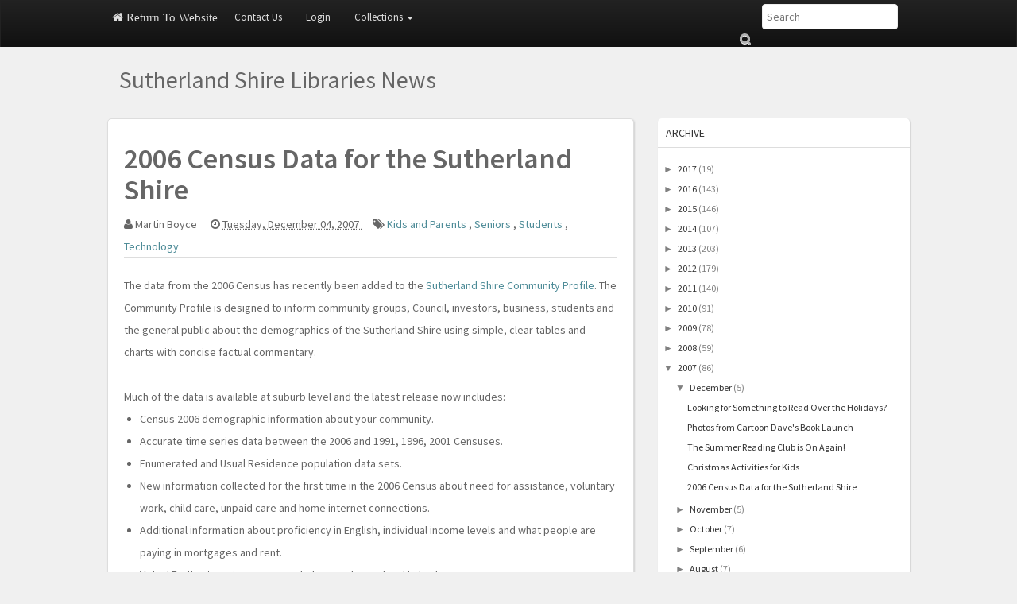

--- FILE ---
content_type: text/html; charset=UTF-8
request_url: http://blog.sutherlandlibrary.com/2007/12/2006-census-data-for-sutherland-shire.html
body_size: 25088
content:
<!DOCTYPE html>
<html lang='en' xmlns='http://www.w3.org/1999/xhtml' xmlns:b='http://www.google.com/2005/gml/b' xmlns:data='http://www.google.com/2005/gml/data' xmlns:expr='http://www.google.com/2005/gml/expr'>
<head>
<link href='https://www.blogger.com/static/v1/widgets/2944754296-widget_css_bundle.css' rel='stylesheet' type='text/css'/>
<meta content='width=device-width, initial-scale=1.0' name='viewport'/>
<title>
2006 Census Data for the Sutherland Shire
</title>
<meta content='text/html; charset=UTF-8' http-equiv='Content-Type'/>
<meta content='blogger' name='generator'/>
<link href='http://blog.sutherlandlibrary.com/favicon.ico' rel='icon' type='image/x-icon'/>
<link href='http://blog.sutherlandlibrary.com/2007/12/2006-census-data-for-sutherland-shire.html' rel='canonical'/>
<link rel="alternate" type="application/atom+xml" title="Sutherland Shire Libraries News - Atom" href="http://blog.sutherlandlibrary.com/feeds/posts/default" />
<link rel="alternate" type="application/rss+xml" title="Sutherland Shire Libraries News - RSS" href="http://blog.sutherlandlibrary.com/feeds/posts/default?alt=rss" />
<link rel="service.post" type="application/atom+xml" title="Sutherland Shire Libraries News - Atom" href="https://www.blogger.com/feeds/23546932/posts/default" />

<link rel="alternate" type="application/atom+xml" title="Sutherland Shire Libraries News - Atom" href="http://blog.sutherlandlibrary.com/feeds/735600387543458900/comments/default" />
<!--Can't find substitution for tag [blog.ieCssRetrofitLinks]-->
<meta content='http://blog.sutherlandlibrary.com/2007/12/2006-census-data-for-sutherland-shire.html' property='og:url'/>
<meta content='2006 Census Data for the Sutherland Shire' property='og:title'/>
<meta content='The data from the 2006 Census has recently been added to the Sutherland Shire Community Profile . The Community Profile is designed to infor...' property='og:description'/>
<link href='http://fonts.googleapis.com/css?family=Source+Sans+Pro:400,400italic,600,600italic' rel='stylesheet' type='text/css'/>
<link href='//netdna.bootstrapcdn.com/font-awesome/4.0.3/css/font-awesome.min.css' rel='stylesheet' type='text/css'/>
<style id='page-skin-1' type='text/css'><!--
/*
-----------------------------------------------
Blogger Template Style
-----------------------------------------------
Name           : Weblogtemplates
Author         : Weblogtemplates
Author  URL    : http://www.weblogtemplates.net/
Date           : March, 2014
-----------------------------------------------
License:
This free Blogger template is licensed under the Creative Commons Attribution 3.0 License, which permits both personal and commercial use.
However, to satisfy the 'attribution' clause of the license, you are required to keep the footer links intact which provides due credit to its authors. For more specific details about the license, you may visit the URL below:
http://creativecommons.org/licenses/by/3.0/
----------------------------------------------- */
#navbar-iframe{display:none}*{padding:0;margin:0}body#layout #feature{display:none}a,abbr,acronym,address,applet,b,big,blockquote,body,caption,center,cite,code,dd,del,dfn,div,dl,dt,em,fieldset,font,form,h1,h2,h3,h4,h5,h6,html,i,iframe,img,ins,kbd,label,legend,li,object,ol,p,pre,q,s,samp,small,span,strike,strong,sub,sup,tt,u,ul,var{margin:0;padding:0;border:0;outline:0;font-size:100%;vertical-align:baseline;background:0 0}.body-fauxcolumn-outer,body{line-height:1}ol,ul{list-style:none}blockquote,q{quotes:none}blockquote:after,blockquote:before,q:after,q:before{content:'';content:none}:focus{outline:0}ins{text-decoration:none}del{text-decoration:line-through}td,th{padding:5px}.body-fauxcolumn-outer,body{background:#e9eaed;font:400 12px 'Source Sans Pro',Arial,sans-serif;color:#666}body p{padding-bottom:20px;line-height:2em}#container{margin:0 auto;color:#444;font-size:14px;font-weight:400}#content{width:712px;padding:20px 0 10px;float:left;display:inline;margin-top:-10px}#content-wide{clear:both;width:1060px;padding:10px 0}#aside{display:inline;float:right;width:336px;color:#ccc;padding:10px 0}#footer{clear:both;overflow:hidden;background:#dfdfdf;font-size:12px}.radius{-webkit-border-radius:5px;-o-border-radius:5px;-moz-border-radius:5px;border-radius:5px}#main-top-nav{margin:0 0 -1px 0;padding:0;float:left;position:relative;width:100%;z-index:999;background-color:#fa3d03}#header-wrapper{min-height:90px}.head-col{padding:20px 0}#header{margin-top:-15px}#header h1{color:#666;text-shadow:2px 2px 2px #FFF;letter-spacing:-2px}#header a,#header a:hover{text-decoration:none;color:#666}#header .description{margin:-3px 5px 5px;line-height:1.4em;color:#888;font-size:14px;}.header{margin:35px 0}.descriptionwrapper p{padding:0;margin-bottom:0}.date-header{display:none}.post{padding:10px 20px;color:#666;line-height:2em;margin-bottom:10px}.post-outer{line-height:2em;margin-bottom:10px;background:#fff;border-radius:5px;-webkit-box-shadow:1px 1px 2px 0 #d0d0d0;-moz-box-shadow:1px 1px 2px 0 #d0d0d0;box-shadow:1px 1px 2px 0 #d0d0d0;border:1px solid #ddd}.post-timestamp+.post-labels,.post-author+.post-timestamp{margin-left:1em;}.post .post-text{padding-bottom:5px;clear:both}.post h2.post-title{font-weight:600;letter-spacing:-1px;margin-top:0}.post h2 a{color:#353737;letter-spacing:-1px}.post h2 a:hover{color:#666;text-decoration:none}.post ul.post-meta{color:#6b6969;clear:both;border-top:1px solid #222020;border-bottom:1px solid #222020;overflow:hidden;font-size:12px;font-style:italic;padding:5px 0;list-style:none}.post ul.post-meta li{padding-right:20px;float:left}.post ul.post-meta a{color:#0b6e69}.post .post-comment{display:inline;background:url(http://1.bp.blogspot.com/_MkGBVwDEF84/TGedevmtX_I/AAAAAAAAEZY/I5fmryAKyP8/s1600/post_comment.jpg) no-repeat center;width:33px;text-align:center;padding:5px 0 10px;margin-top:10px;float:right}.post h2,.post h3{padding:10px 0;font-weight:400;color:#666}.post h4,.post h5,.post h6{padding:10px 0;font-size:14px;font-weight:400;color:#666}.post blockquote{display:block;margin:20px;padding:0 30px;background:#ddd;font-style:italic;color:#999}.left{padding:20px 25px 0 0;width:300px;float:right}.sidebar h2{padding:10px;color:#333;font-size:14px;font-weight:400;line-height:1.2em;margin-bottom:6px;text-transform:uppercase;margin-top:0;border-bottom:1px solid #ddd}.sidebar .widget{font-size:12px;color:gray;margin:0 0 10px;padding-bottom:10px;overflow:hidden;margin-bottom:20px;background:#fff;-webkit-box-shadow:1px 1px 2px 0 #d0d0d0;-moz-box-shadow:1px 1px 2px 0 #d0d0d0;box-shadow:1px 1px 2px 0 #d0d0d0;border-radius:5px}.sidebar .widget-content{padding:7px;margin:0;font-size:12px;color:gray}.sidebar ul{list-style-type:none;margin:0;padding:0;}.sidebar ul a{color:#333}.sidebar ul a:hover{color:#666}.sidebar li{list-style-type:none;margin:0;padding:0}.sidebar ul li{height:100%;line-height:22px;clear:left;list-style-type:none;overflow:hidden;color:gray;text-decoration:none;padding:0 0 0 10px;display:block;border-bottom:1px solid #f9f9f9}.sidebar a:hover{color:#D14F00}#comments{line-height:2em;margin-bottom:10px;background:#fff;border-radius:5px;-webkit-box-shadow:1px 1px 2px 0 #d0d0d0;-moz-box-shadow:1px 1px 2px 0 #d0d0d0;box-shadow:1px 1px 2px 0 #d0d0d0;border:1px solid #ddd}#comments h4{font-size:16px;color:#333;font-weight:600;padding:10px;padding-left:20px;margin-top:10px}#comments-block{line-height:1.6em;margin:1em 0 1.5em;color:#7F7D77}#comments-block .comment-author{background:#dfdfdf none repeat scroll 0 0;border:1px solid #eaeaea;margin:.5em 0;padding-bottom:4px;padding-left:8px;padding-top:4px;font-weight:600}#comments-block .comment-body{background:#fff;border-left:1px solid #e3e3e3;border-right:1px solid #e3e3e3;margin-top:-8px;padding-left:10px;padding-top:10px}#comments-block .comment-footer{background:#fff;border-bottom:1px solid #e3e3e3;border-left:1px solid #e3e3e3;border-right:1px solid #e3e3e3;font-size:11px;line-height:1.4em;margin:-.25em 0 2em;padding-bottom:5px;padding-left:10px;text-transform:none}#comments-block .comment-body p{margin:0;padding-bottom:15px}#comment-holder{padding:10px 15px}.comments .comment-block,.comments .comment-thread.inline-thread .comment{background:#fff}#comments h4,.comments .comment-header,.comments .comment-thread.inline-thread .comment{position:relative}.comments .comments-content .icon.blog-author{position:absolute;margin:0;background-image:url(https://blogger.googleusercontent.com/img/b/R29vZ2xl/AVvXsEgGVY6S97X4IrgK1ja11uUQKPUf7Rbozjp1g0tT6YEN9w_Z-FSxvi6AoV_GRWjCGpVOsQItQzk7Ok-_qV-aOBxwhZAhP-lZnwOcM-DtJinE4j7qSJ8FfTJkJAM-i3FmYbm23fxM/);width:36px;height:36px}.comments .comment-replybox-thread{margin-top:5px}.comment-form{max-width:100%}.comments .comments-content .comment-content,.comments .comments-content .comment-header{margin:0 0 8px;border:1px solid #ddd;padding:10px;border-left:4px solid #222;border-top:2px solid #dfdfdf;border-radius:4px}.comments .comments-content .comment-thread ol{margin:0 0 10px!important}.comments .comments-content .icon.blog-author{top:-2px;right:-2px}.comments .comments-content .comment-thread{margin:0!important}.comments .comments-content .inline-thread{padding:0!important;padding-left:12px!important}.blog-feeds{display:none}.comment-actions a{display:inline-block;vertical-align:middle;line-height:1.4;color:#fff!important;float:right;border:1px solid #ddd;background:#333;border-radius:5px;padding:7px 20px!important}img.centered{display:block;margin:auto}img.alignright{display:inline;margin:0 0 10px 20px}img.alignleft{display:inline;margin:0 20px 10px 0}.alignleft{float:left}.alignright{float:right}.post-footer-line-1{display:none}#comments-block .avatar-image-container img{background:#fff url(https://blogger.googleusercontent.com/img/b/R29vZ2xl/AVvXsEiyuPn2tNcjTPyDUrB9mVO6l107OdBfPYiDldy2J5H3ij5H-dcuQeOQdfq10n3NENuIfb0-eshB_95yYqhNj9pDVxFClPp4tgN9_xLR_olhzX25cYCK6RFqXcyInV2j4YJtQm_P0w/s1600/gravatar.png) no-repeat left top;width:32px;height:32px}#footer.footer-link{clear:both;text-align:center;font-size:12px;padding:20px;overflow:hidden;color:#111;background:#fff;line-height:18px;border-top:1px solid #ddd}.post-header-home{margin:10px 20px}.post-header{margin-bottom:20px;margin-top:10px;border-bottom:1px solid #ddd}#related-posts li{border-bottom:1px solid #eee;margin-bottom:10px;padding-bottom:10px;display:block;float:left;margin-left:15px;width:47%}#related-posts{font-size:14px;line-height:20px}#related-posts h3{font-size:18px;line-height:14px;text-transform:capitalize;z-index:2;background:#fff;color:#333;position:relative;margin:3px 0}#related-posts img{-webkit-transition:all .1s ease-in-out;-moz-transition:all .1s ease-in-out;-ms-transition:all .1s ease-in-out;-o-transition:all .1s ease-in-out;transition:all .1s ease-in-out;opacity:1}#related-posts a{border:1px solid #ddd;margin:2px;text-align:center;-webkit-box-shadow:1px 1px 2px 0 #d0d0d0;-moz-box-shadow:1px 1px 2px 0 #d0d0d0;box-shadow:1px 1px 2px 0 #d0d0d0}.imgpost{width:193px;height:65px;border:0 none;margin:3px 0 0;padding:0;font-style:normal;font-variant:normal;font-weight:400;font-size:14px;line-height:25px;font-size-adjust:none;font-stretch:normal}.status-msg-body{position:relative!important}.CSS_LIGHTBOX{z-index:9999!important}.boxframe{position:relative;background:#fff;box-sizing:border-box}.boxframe:after,.boxframe:before{content:&quot;:&quot;position:absolute;height:1px;background:#fff;border:1px solid #bbb;border-top:0;box-shadow:0 0 3px rgba(0,0,0,.1)}.boxframe:before{bottom:-3px;left:3px;right:3px}.boxframe:after{left:6px;right:6px;bottom:-5px;box-shadow:0 0 3px rgba(0,0,0,.2)}#footer a{color:#222}.rmlink{float:right!important}.rmlink a{padding:8px 15px;text-transform:uppercase;-webkit-transition-property:all;-ms-transition-property:all;transition-property:all;-webkit-transition-duration:.4s;-ms-transition-duration:.4s;transition-duration:.4s;-webkit-text-shadow:0 1px 0 rgba(51,51,51,.9);-ms-text-shadow:0 1px 0 rgba(51,51,51,.9);text-shadow:0 1px 0 rgba(51,51,51,.9);-webkit-box-shadow:0 2px 1px rgba(0,0,0,.2),inset 0 -1px 0 rgba(0,0,0,.2),inset 0 1px 0 0 rgba(255,255,255,.2);-ms-box-shadow:0 2px 1px rgba(0,0,0,.2),inset 0 -1px 0 rgba(0,0,0,.2),inset 0 1px 0 0 rgba(255,255,255,.2);box-shadow:0 2px 1px rgba(0,0,0,.2),inset 0 -1px 0 rgba(0,0,0,.2),inset 0 1px 0 0 rgba(255,255,255,.2);background:#34b233;color:#fff;border-radius:5px}.rmlink a:hover{background:#2d9b2c;color:#fff;}.jump-link{display:none}.label-size{margin:6px 0}#postsocial{border:1px solid #ddd;min-width:55px;width:auto;-moz-background-clip:padding;-webkit-background-clip:padding-box;-webkit-box-shadow:1px 0 5px rgba(0,0,0,.1);-moz-box-shadow:1px 0 5px rgba(0,0,0,.1);box-shadow:1px 0 5px rgba(0,0,0,.1);padding:5px;font:10px/16px Arial;background:padding-box #fff;position:absolute;margin-left:-94px;top:150px}#postsocial.fixed{position:fixed;top:150px}.postsocialbtn{width:auto;height:auto;line-height:0;padding:4px 1px;text-align:center}.post-feeds{display:none}.jqmaintitle{margin:0;font-size:30px;padding:10px 10px!important;border-bottom:1px solid #ddd;border-top:1px solid #fff;border-radius:3px}.jqmaintitle a{color:#222!important;padding-bottom:6px}.jqmaintitle a:hover{color:#444!important}.main-top-nav{border-radius:0!important;z-index:10000}.post ul li{margin-left:20px;list-style:initial}.img-post-thumb{-webkit-box-shadow:0 4px 4px -4px rgba(0,0,0,.7);box-shadow:0 4px 4px -4px rgba(0,0,0,.7)}.btn-def{width:16px;height:17px;background:url(https://blogger.googleusercontent.com/img/b/R29vZ2xl/AVvXsEhq3KquWU25hlUG6WTS1njeSZT5uSDIvihtQowJD1R7c2xBk0d3X_cZ6ebwkute35g5UHAs-gs9R3JApjho8-AWgikVFnq2dTF3ttS42xyzFV9bpyTOvuqu2QbFiqCoNCkxhCRB/s1600/search.png) no-repeat;display:inline-block;vertical-align:middle;zoom:1;text-shadow:none;color:transparent;border:none;background-color:transparent;z-index:671;margin-left:-30px}.form-main-search{padding-right:30px}.collapse{display:none}article,aside,details,figcaption,figure,footer,header,hgroup,main,nav,section,summary{display:block}audio,canvas,video{display:inline-block}audio:not([controls]){display:none;height:0}[hidden],template{display:none}html{-ms-text-size-adjust:100%;-webkit-text-size-adjust:100%}body{margin:0}a{background:0 0}a:active,a:hover{outline:0}h1{margin:.67em 0}b,strong{font-weight:600}dfn{font-style:italic}hr{-moz-box-sizing:content-box;box-sizing:content-box;height:0}mark{background:#ff0;color:#000}code,kbd,pre,samp{font-size:1em}pre{white-space:pre-wrap}q{quotes:"\201C" "\201D" "\2018" "\2019"}sub,sup{font-size:75%;line-height:0;position:relative;vertical-align:baseline}sup{top:-.5em}sub{bottom:-.25em}img{border:0}svg:not(:root){overflow:hidden}figure{margin:0}fieldset{border:1px solid silver;margin:0 2px;padding:.35em .625em .75em}legend{border:0;padding:0}button,input,select,textarea{margin:0}button,select{text-transform:none}button,html input[type=button],input[type=reset],input[type=submit]{-webkit-appearance:button;cursor:pointer}button[disabled],html input[disabled]{cursor:default}input[type=checkbox],input[type=radio]{box-sizing:border-box;padding:0}input[type=search]{-webkit-appearance:textfield;-moz-box-sizing:content-box;-webkit-box-sizing:content-box;box-sizing:content-box}input[type=search]::-webkit-search-cancel-button,input[type=search]::-webkit-search-decoration{-webkit-appearance:none}button::-moz-focus-inner,input::-moz-focus-inner{border:0;padding:0}textarea{overflow:auto;vertical-align:top}table{border-collapse:collapse;border-spacing:0}@media print{*{text-shadow:none!important;color:#000!important;background:transparent!important;box-shadow:none!important}a,a:visited{text-decoration:underline}a[href]:after{content:" (" attr(href) ")"}abbr[title]:after{content:" (" attr(title) ")"}a[href^="javascript:"]:after,a[href^="#"]:after{content:""}blockquote,pre{border:1px solid #999;page-break-inside:avoid}thead{display:table-header-group}img,tr{page-break-inside:avoid}img{max-width:100%!important}@page{margin:2cm .5cm}h2,h3,p{orphans:3;widows:3}h2,h3{page-break-after:avoid}select{background:#fff!important}.navbar{display:none}.Attribution{display:none;}.table td,.table th{background-color:#fff!important}.btn>.caret,.dropup>.btn>.caret{border-top-color:#000!important}.label{border:1px solid #000}.table{border-collapse:collapse!important}.table-bordered td,.table-bordered th{border:1px solid #ddd!important}}*,:after,:before{-webkit-box-sizing:border-box;-moz-box-sizing:border-box;box-sizing:border-box}html{font-size:62.5%;-webkit-tap-highlight-color:rgba(0,0,0,0)}body{font-size:14px;line-height:1.428571429;color:#333;background-color:#f0f0f0}button,input,select,textarea{font-family:inherit;font-size:inherit;line-height:inherit}a{color:#4d8b97;text-decoration:none}a:focus,a:hover{color:#0074a2;text-decoration:underline}a:focus{outline:thin dotted;outline:5px auto -webkit-focus-ring-color;outline-offset:-2px}img{vertical-align:middle}.img-responsive{display:block;max-width:100%;height:auto}.img-rounded{border-radius:6px}.img-thumbnail{padding:4px;line-height:1.428571429;background-color:#fff;border:1px solid #ddd;border-radius:4px;-webkit-transition:all .2s ease-in-out;transition:all .2s ease-in-out;display:inline-block;max-width:100%;height:auto}.img-circle{border-radius:50%}hr{margin-top:20px;margin-bottom:20px;border:0;border-top:1px solid #eee}.sr-only{position:absolute;width:1px;height:1px;margin:-1px;padding:0;overflow:hidden;clip:rect(0,0,0,0);border:0}.h1,.h2,.h3,.h4,.h5,.h6,h1,h2,h3,h4,h5,h6{font-weight:600;line-height:1.1;color:inherit}.h1 .small,.h1 small,.h2 .small,.h2 small,.h3 .small,.h3 small,.h4 .small,.h4 small,.h5 .small,.h5 small,.h6 .small,.h6 small,h1 .small,h1 small,h2 .small,h2 small,h3 .small,h3 small,h4 .small,h4 small,h5 .small,h5 small,h6 .small,h6 small{font-weight:400;line-height:1;color:#999}h1,h2,h3{margin-top:20px;margin-bottom:10px}h1 .small,h1 small,h2 .small,h2 small,h3 .small,h3 small{font-size:65%}h4,h5,h6{margin-top:10px;margin-bottom:10px}h4 .small,h4 small,h5 .small,h5 small,h6 .small,h6 small{font-size:75%}.h1,h1{font-size:36px}.h2,h2{font-size:30px}.h3,h3{font-size:24px}.h4,h4{font-size:18px}.h5,h5{font-size:14px}.h6,h6{font-size:12px}p{margin:0 0 10px}.lead{margin-bottom:20px;font-size:16px;font-weight:400;line-height:1.4}@media (min-width:768px){.lead{font-size:21px}}.small,small{font-size:85%}cite{font-style:normal}.text-muted{color:#999}.text-primary{color:#428bca}.text-primary:hover{color:#3071a9}.text-warning{color:#8a6d3b}.text-warning:hover{color:#66512c}.text-danger{color:#a94442}.text-danger:hover{color:#843534}.text-success{color:#3c763d}.text-success:hover{color:#2b542c}.text-info{color:#31708f}.text-info:hover{color:#245269}.text-left{text-align:left}.text-right{text-align:right}.text-center{text-align:center}.page-header{padding-bottom:9px;margin:40px 0 20px;border-bottom:1px solid #eee}ol,ul{margin-top:0;margin-bottom:10px}ol ol,ol ul,ul ol,ul ul{margin-bottom:0}.list-inline,.list-unstyled{padding-left:0;list-style:none}.list-inline>li{display:inline-block;padding-left:5px;padding-right:5px}.list-inline>li:first-child{padding-left:0}dl{margin-top:0;margin-bottom:20px}dd,dt{line-height:1.428571429}dt{font-weight:600}dd{margin-left:0}@media (min-width:768px){.dl-horizontal dt{float:left;width:160px;clear:left;text-align:right;overflow:hidden;text-overflow:ellipsis;white-space:nowrap}.dl-horizontal dd{margin-left:180px}.dl-horizontal dd:after,.dl-horizontal dd:before{content:" ";display:table}.dl-horizontal dd:after{clear:both}}abbr[data-original-title],abbr[title]{cursor:help}.initialism{font-size:90%;text-transform:uppercase}blockquote{padding:10px 20px;margin:0 0 20px;border-left:5px solid #eee}blockquote p{font-size:17.5px;font-weight:400;line-height:1.25}blockquote p:last-child{margin-bottom:0}blockquote .small,blockquote small{display:block;line-height:1.428571429;color:#999}blockquote .small:before,blockquote small:before{content:'\2014 \00A0'}blockquote.pull-right{padding-right:15px;padding-left:0;border-right:5px solid #eee;border-left:0}blockquote.pull-right .small,blockquote.pull-right p,blockquote.pull-right small{text-align:right}blockquote.pull-right .small:before,blockquote.pull-right small:before{content:''}blockquote.pull-right .small:after,blockquote.pull-right small:after{content:'\00A0 \2014'}blockquote:after,blockquote:before{content:""}address{margin-bottom:20px;font-style:normal;line-height:1.428571429}code,kbd,pre,samp{font-family:Menlo,Monaco,Consolas,"Courier New",monospace}code{padding:2px 4px;font-size:90%;color:#c7254e;background-color:#f9f2f4;white-space:nowrap;border-radius:4px}pre{display:block;padding:9.5px;margin:0 0 10px;font-size:13px;line-height:1.428571429;word-break:break-all;word-wrap:break-word;color:#333;background-color:#f5f5f5;border:1px solid #ccc;border-radius:4px}pre code{padding:0;font-size:inherit;color:inherit;white-space:pre-wrap;background-color:transparent;border-radius:0}.pre-scrollable{max-height:340px;overflow-y:scroll}.thumbnail{display:block;padding:0;margin-bottom:20px;line-height:1.428571429;background-color:#fff;-webkit-transition:all .2s ease-in-out;transition:all .2s ease-in-out;border-radius:3px;box-shadow:0 1px 1px 0 rgba(0,0,0,.18)}.thumbnail a>img,.thumbnail>img{display:block;max-width:100%;height:auto;margin-left:auto;margin-right:auto}a.thumbnail.active,a.thumbnail:focus,a.thumbnail:hover{border-color:#428bca}.thumbnail .caption{padding:9px;color:#333}.well{min-height:20px;padding:10px}.well blockquote{border-color:#ddd;border-color:rgba(0,0,0,.15)}.well-lg{padding:24px;border-radius:6px}.well-sm{padding:9px;border-radius:3px}.clearfix:after,.clearfix:before{content:" ";display:table}.clearfix:after{clear:both}.center-block{display:block;margin-left:auto;margin-right:auto}.pull-right{float:right!important}.pull-left{float:left!important}.hide{display:none!important}.show{display:block!important}.invisible{visibility:hidden}.text-hide{font:0/0 a;color:transparent;text-shadow:none;background-color:transparent;border:0}.hidden{display:none!important;visibility:hidden!important}.affix{position:fixed}.h-title{font-size:30px;margin:5px 0;line-height:1.1;}.h-title a{color:#666}.img-post-thumb:hover{opacity:.8}.homapge-thumb{margin:10px 0}.caret{display:inline-block;width:0;height:0;margin-left:2px;vertical-align:middle;border-top:4px solid;border-right:4px solid transparent;border-left:4px solid transparent}.dropdown{position:relative}.dropdown-toggle:focus{outline:0}.dropdown-menu{position:absolute;top:100%;left:0;z-index:1000;display:none;float:left;min-width:160px;margin:2px 0 0;list-style:none;font-size:14px;background-color:#fff;border:1px solid #ccc;border:1px solid rgba(0,0,0,.15);border-radius:4px;-webkit-box-shadow:0 6px 12px rgba(0,0,0,.175);box-shadow:0 6px 12px rgba(0,0,0,.175);background-clip:padding-box}.dropdown-menu.pull-right{right:0;left:auto}.dropdown-menu .divider{height:2px;margin:9px 0;overflow:hidden;background-color:#e5e5e5}.dropdown-menu>li>a{display:block;padding:8px 10px;clear:both;font-weight:400;line-height:1.428571429;color:#333;white-space:nowrap;border-bottom:1px solid #e4e4e4}.dropdown-menu>li>a:focus,.dropdown-menu>li>a:hover{text-decoration:none;color:#262626;background-color:#f5f5f5}.dropdown-menu>.active>a,.dropdown-menu>.active>a:focus,.dropdown-menu>.active>a:hover{color:#fff;text-decoration:none;outline:0;background-color:#428bca}.dropdown-menu>.disabled>a,.dropdown-menu>.disabled>a:focus,.dropdown-menu>.disabled>a:hover{color:#999}.dropdown-menu>.disabled>a:focus,.dropdown-menu>.disabled>a:hover{text-decoration:none;background-color:transparent;background-image:none;filter:progid:DXImageTransform.Microsoft.gradient(enabled=false);cursor:not-allowed}.open>.dropdown-menu{display:block}.open>a{outline:0}.dropdown-header{display:block;padding:3px 20px;font-size:12px;line-height:1.428571429;color:#999}.dropdown-backdrop{position:fixed;left:0;right:0;bottom:0;top:0;z-index:990}.pull-right>.dropdown-menu{right:0;left:auto}.dropup .caret,.navbar-fixed-bottom .dropdown .caret{border-top:0;border-bottom:4px solid;content:""}.dropup .dropdown-menu,.navbar-fixed-bottom .dropdown .dropdown-menu{top:auto;bottom:100%;margin-bottom:1px}@media (min-width:768px){.navbar-right .dropdown-menu{right:0;left:auto}}.nav{margin-bottom:0;padding-left:0;list-style:none}.nav:after,.nav:before{content:" ";display:table}.nav:after{clear:both}.nav>li{position:relative;display:block}.nav>li>a{position:relative;display:block;padding:10px 15px}.nav>li>a:focus,.nav>li>a:hover{text-decoration:none;background-color:#000}.nav>li.disabled>a{color:#999}.nav>li.disabled>a:focus,.nav>li.disabled>a:hover{color:#999;text-decoration:none;background-color:transparent;cursor:not-allowed}.nav .open>a,.nav .open>a:focus,.nav .open>a:hover{background-color:#eee;border-color:#428bca}.nav .nav-divider{height:1px;margin:9px 0;overflow:hidden;background-color:#e5e5e5}.nav>li>a>img{max-width:none}.nav-tabs{border-bottom:1px solid #ddd}.nav-tabs>li{float:left;margin-bottom:-1px}.nav-tabs>li>a{margin-right:2px;line-height:1.428571429;border:1px solid transparent;border-radius:4px 4px 0 0}.nav-tabs>li>a:hover{border-color:#eee #eee #ddd}.nav-tabs>li.active>a,.nav-tabs>li.active>a:focus,.nav-tabs>li.active>a:hover{color:#555;background-color:#fff;border:1px solid #ddd;border-bottom-color:transparent;cursor:default}.nav-tabs.nav-justified{width:100%;border-bottom:0}.nav-tabs.nav-justified>li{float:none}.nav-tabs.nav-justified>li>a{text-align:center;margin-bottom:5px}.nav-tabs.nav-justified>.dropdown .dropdown-menu{top:auto;left:auto}@media (min-width:768px){.nav-tabs.nav-justified>li{display:table-cell;width:1%}.nav-tabs.nav-justified>li>a{margin-bottom:0}}.nav-tabs.nav-justified>li>a{margin-right:0;border-radius:4px}.nav-tabs.nav-justified>.active>a,.nav-tabs.nav-justified>.active>a:focus,.nav-tabs.nav-justified>.active>a:hover{border:1px solid #ddd}@media (min-width:768px){.nav-tabs.nav-justified>li>a{border-bottom:1px solid #ddd;border-radius:4px 4px 0 0}.nav-tabs.nav-justified>.active>a,.nav-tabs.nav-justified>.active>a:focus,.nav-tabs.nav-justified>.active>a:hover{border-bottom-color:#fff}}.nav-pills,.nav-pills>li{float:left}.nav-pills>li>a{color:#fff}.nav-pills>li+li{margin-left:2px}.nav-pills>li.active>a,.nav-pills>li.active>a:focus,.nav-pills>li.active>a:hover{color:#fff;background:#222;border-radius:0}.nav-pills>li>a:focus,.nav-pills>li>a:hover{text-decoration:none;background-color:#222}.nav-stacked>li{float:none}.nav-stacked>li+li{margin-top:2px;margin-left:0}.nav-justified{width:100%}.nav-justified>li{float:none}.nav-justified>li>a{text-align:center;margin-bottom:5px}.nav-justified>.dropdown .dropdown-menu{top:auto;left:auto}@media (min-width:768px){.nav-justified>li{display:table-cell;width:1%}.nav-justified>li>a{margin-bottom:0}}.nav-tabs-justified{border-bottom:0}.nav-tabs-justified>li>a{margin-right:0;border-radius:4px}.nav-tabs-justified>.active>a,.nav-tabs-justified>.active>a:focus,.nav-tabs-justified>.active>a:hover{border:1px solid #ddd}@media (min-width:768px){.nav-tabs-justified>li>a{border-bottom:1px solid #ddd;border-radius:4px 4px 0 0}.nav-tabs-justified>.active>a,.nav-tabs-justified>.active>a:focus,.nav-tabs-justified>.active>a:hover{border-bottom-color:#fff}}.tab-content>.tab-pane{display:none}.tab-content>.active{display:block}.nav-tabs .dropdown-menu{margin-top:-1px;border-top-right-radius:0;border-top-left-radius:0}.navbar{position:relative;min-height:40px;border:1px solid transparent}.navbar:after,.navbar:before{content:" ";display:table}.navbar:after{clear:both}@media (min-width:768px){.navbar{border-radius:4px}}.navbar-header:after,.navbar-header:before{content:" ";display:table}.navbar-header:after{clear:both}@media (min-width:768px){.navbar-header{float:left}}.navbar-collapse{max-height:340px;overflow-x:visible;padding-right:15px;padding-left:15px;border-top:1px solid transparent;box-shadow:inset 0 1px 0 rgba(255,255,255,.1);-webkit-overflow-scrolling:touch}.navbar-collapse:after,.navbar-collapse:before{content:" ";display:table}.navbar-collapse:after{clear:both}.navbar-collapse.in{overflow-y:auto}@media (min-width:768px){.navbar-collapse{width:auto;border-top:0;box-shadow:none}.navbar-collapse.collapse{display:block!important;height:auto!important;padding-bottom:0;overflow:visible!important}.navbar-collapse.in{overflow-y:visible}.navbar-fixed-bottom .navbar-collapse,.navbar-fixed-top .navbar-collapse,.navbar-static-top .navbar-collapse{padding-left:0;padding-right:0}}.container>.navbar-collapse,.container>.navbar-header{margin-right:-15px;margin-left:-15px}@media (min-width:768px){.container>.navbar-collapse,.container>.navbar-header{margin-right:0;margin-left:0}}.navbar-static-top{z-index:1000;border-width:0 0 1px}@media (min-width:768px){.navbar-static-top{border-radius:0}}.navbar-fixed-bottom,.navbar-fixed-top{position:fixed;right:0;left:0;z-index:1030}@media (min-width:768px){.navbar-fixed-bottom,.navbar-fixed-top{border-radius:0}}.navbar-fixed-top{top:0;border-width:0 0 1px}.navbar-fixed-bottom{bottom:0;margin-bottom:0;border-width:1px 0 0}.navbar-brand{float:left;padding:6px;font-size:15px;line-height:30px;text-transform:capitalize}.navbar-brand:focus,.navbar-brand:hover{text-decoration:none}@media (min-width:768px){.navbar>.container .navbar-brand{margin-left:-15px}}.navbar-toggle{position:relative;float:right;margin-right:15px;padding:9px 10px;margin-top:8px;margin-bottom:8px;background-color:transparent;background-image:none;border:1px solid transparent;border-radius:4px}.navbar-toggle .icon-bar{display:block;width:22px;height:2px;border-radius:1px}.navbar-toggle .icon-bar+.icon-bar{margin-top:4px}@media (min-width:768px){.navbar-toggle{display:none}}.navbar-nav{margin:7.5px -15px}.navbar-nav>li>a{padding-top:10px;padding-bottom:10px;line-height:20px}@media (max-width:767px){.navbar-nav .open .dropdown-menu{position:static;float:none;width:auto;margin-top:0;background-color:transparent;border:0;box-shadow:none}.navbar-nav .open .dropdown-menu .dropdown-header,.navbar-nav .open .dropdown-menu>li>a{padding:5px 15px 5px 25px}.navbar-nav .open .dropdown-menu>li>a{line-height:20px}.navbar-nav .open .dropdown-menu>li>a:focus,.navbar-nav .open .dropdown-menu>li>a:hover{background-image:none}}@media (min-width:768px){.navbar-nav{float:left;margin:0}.navbar-nav>li{float:left}.navbar-nav>li>a{padding-top:11px;padding-bottom:11px}.navbar-nav.navbar-right:last-child{margin-right:-15px}}@media (min-width:768px){.navbar-left{float:left!important}.navbar-right{float:right!important}}.navbar-form{margin-left:-15px;margin-right:-15px;padding:10px 15px;border-top:1px solid transparent;border-bottom:1px solid transparent;-webkit-box-shadow:inset 0 1px 0 rgba(255,255,255,.1),0 1px 0 rgba(255,255,255,.1);box-shadow:inset 0 1px 0 rgba(255,255,255,.1),0 1px 0 rgba(255,255,255,.1);margin-top:4px;margin-bottom:2px}@media (min-width:768px){.navbar-form .form-group{display:inline-block;margin-bottom:0;vertical-align:middle}.navbar-form .form-control{display:inline-block}.navbar-form select.form-control{width:auto}.navbar-form .checkbox,.navbar-form .radio{display:inline-block;margin-top:0;margin-bottom:0;padding-left:0}.navbar-form .checkbox input[type=checkbox],.navbar-form .radio input[type=radio]{float:none;margin-left:0}}@media (max-width:767px){.navbar-form .form-group{margin-bottom:5px}}@media (min-width:768px){.navbar-form{width:auto;border:0;margin-left:0;margin-right:0;padding-top:0;padding-bottom:0;-webkit-box-shadow:none;box-shadow:none}.navbar-form.navbar-right:last-child{margin-right:-15px}}.navbar-nav>li>.dropdown-menu{margin-top:0;border-top-right-radius:0;border-top-left-radius:0}.navbar-fixed-bottom .navbar-nav>li>.dropdown-menu{border-bottom-right-radius:0;border-bottom-left-radius:0}.navbar-nav.pull-right>li>.dropdown-menu,.navbar-nav>li>.dropdown-menu.pull-right{left:auto;right:0}.navbar-btn{margin-top:8px;margin-bottom:8px}.navbar-btn.btn-sm{margin-top:10px;margin-bottom:10px}.navbar-btn.btn-xs{margin-top:14px;margin-bottom:14px}.navbar-text{margin-top:15px;margin-bottom:15px}@media (min-width:768px){.navbar-text{float:left;margin-left:15px;margin-right:15px}.navbar-text.navbar-right:last-child{margin-right:0}}.navbar-default{background:#222;border:1px solid #222;border-bottom:none;background-image:-moz-linear-gradient(top,#222,#111);background-image:-webkit-gradient(linear,0 0,0 100%,from(#222),to(#111));background-image:-webkit-linear-gradient(top,#222,#111);background-image:-o-linear-gradient(top,#222,#111);background-image:linear-gradient(to bottom,#222,#111);background-repeat:repeat-x}.navbar-default .navbar-brand{color:#ddd;margin-left:0!important}.navbar-default .navbar-brand:focus,.navbar-default .navbar-brand:hover{color:#eee}.navbar-default .navbar-text{color:#777}.navbar-default .navbar-nav>li>a{color:#ddd;text-transform:capitalize;font-size:13px}.navbar-default .navbar-nav>.active>a,.navbar-default .navbar-nav>.active>a:focus,.navbar-default .navbar-nav>.active>a:hover,.navbar-default .navbar-nav>li>a:focus,.navbar-default .navbar-nav>li>a:hover{color:#fff}.navbar-default .navbar-nav>.disabled>a,.navbar-default .navbar-nav>.disabled>a:focus,.navbar-default .navbar-nav>.disabled>a:hover{color:#ccc;background-color:transparent}.navbar-default .navbar-toggle{border-color:#ddd}.navbar-default .navbar-toggle:focus,.navbar-default .navbar-toggle:hover{background-color:#ddd}.navbar-default .navbar-toggle .icon-bar{background-color:#ccc}.navbar-default .navbar-collapse,.navbar-default .navbar-form{border-color:#e7e7e7}.navbar-default .navbar-nav>.open>a,.navbar-default .navbar-nav>.open>a:focus,.navbar-default .navbar-nav>.open>a:hover{color:#fff;background:#000!important}@media (max-width:767px){.navbar-default .navbar-nav .open .dropdown-menu>li>a{color:#777}.navbar-default .navbar-nav .open .dropdown-menu>li>a:focus,.navbar-default .navbar-nav .open .dropdown-menu>li>a:hover{color:#333;background-color:transparent}.navbar-default .navbar-nav .open .dropdown-menu>.active>a,.navbar-default .navbar-nav .open .dropdown-menu>.active>a:focus,.navbar-default .navbar-nav .open .dropdown-menu>.active>a:hover{color:#555;background-color:#e7e7e7}.navbar-default .navbar-nav .open .dropdown-menu>.disabled>a,.navbar-default .navbar-nav .open .dropdown-menu>.disabled>a:focus,.navbar-default .navbar-nav .open .dropdown-menu>.disabled>a:hover{color:#ccc;background-color:transparent}}.navbar-default .navbar-link{color:#777}.navbar-default .navbar-link:hover{color:#333}.navbar-inverse{background-color:#222;border-color:#080808}.navbar-inverse .navbar-brand{color:#999}.navbar-inverse .navbar-brand:focus,.navbar-inverse .navbar-brand:hover{color:#fff;background-color:transparent}.navbar-inverse .navbar-nav>li>a,.navbar-inverse .navbar-text{color:#999}.navbar-inverse .navbar-nav>li>a:focus,.navbar-inverse .navbar-nav>li>a:hover{color:#fff;background-color:transparent}.navbar-inverse .navbar-nav>.active>a,.navbar-inverse .navbar-nav>.active>a:focus,.navbar-inverse .navbar-nav>.active>a:hover{color:#fff;background-color:#080808}.navbar-inverse .navbar-nav>.disabled>a,.navbar-inverse .navbar-nav>.disabled>a:focus,.navbar-inverse .navbar-nav>.disabled>a:hover{color:#444;background-color:transparent}.navbar-inverse .navbar-toggle{border-color:#333}.navbar-inverse .navbar-toggle:focus,.navbar-inverse .navbar-toggle:hover{background-color:#333}.navbar-inverse .navbar-toggle .icon-bar{background-color:#fff}.navbar-inverse .navbar-collapse,.navbar-inverse .navbar-form{border-color:#101010}.navbar-inverse .navbar-nav>.open>a,.navbar-inverse .navbar-nav>.open>a:focus,.navbar-inverse .navbar-nav>.open>a:hover{background-color:#080808;color:#fff}@media (max-width:767px){.navbar-inverse .navbar-nav .open .dropdown-menu>.dropdown-header{border-color:#080808}.navbar-inverse .navbar-nav .open .dropdown-menu .divider{background-color:#080808}.navbar-inverse .navbar-nav .open .dropdown-menu>li>a{color:#999}.navbar-inverse .navbar-nav .open .dropdown-menu>li>a:focus,.navbar-inverse .navbar-nav .open .dropdown-menu>li>a:hover{color:#fff;background-color:transparent}.navbar-inverse .navbar-nav .open .dropdown-menu>.active>a,.navbar-inverse .navbar-nav .open .dropdown-menu>.active>a:focus,.navbar-inverse .navbar-nav .open .dropdown-menu>.active>a:hover{color:#fff;background-color:#080808}.navbar-inverse .navbar-nav .open .dropdown-menu>.disabled>a,.navbar-inverse .navbar-nav .open .dropdown-menu>.disabled>a:focus,.navbar-inverse .navbar-nav .open .dropdown-menu>.disabled>a:hover{color:#444;background-color:transparent}}.navbar-inverse .navbar-link{color:#999}.navbar-inverse .navbar-link:hover{color:#fff}#list-main{margin:0 auto;float:left;padding-bottom:20px}.container,.container-fluid{margin-right:auto;margin-left:auto;padding-left:15px;padding-right:15px}@media (min-width:768px){.container{width:750px}}@media (min-width:992px){.container{width:970px}}@media (min-width:1200px){.container{width:1040px}}.row{margin-left:-15px;margin-right:-15px}.col-lg-1,.col-lg-10,.col-lg-11,.col-lg-12,.col-lg-2,.col-lg-3,.col-lg-4,.col-lg-5,.col-lg-6,.col-lg-7,.col-lg-8,.col-lg-9,.col-md-1,.col-md-10,.col-md-11,.col-md-12,.col-md-2,.col-md-3,.col-md-4,.col-md-5,.col-md-6,.col-md-7,.col-md-8,.col-md-9,.col-sm-1,.col-sm-10,.col-sm-11,.col-sm-12,.col-sm-2,.col-sm-3,.col-sm-4,.col-sm-5,.col-sm-6,.col-sm-7,.col-sm-8,.col-sm-9,.col-xs-1,.col-xs-10,.col-xs-11,.col-xs-12,.col-xs-2,.col-xs-3,.col-xs-4,.col-xs-5,.col-xs-6,.col-xs-7,.col-xs-8,.col-xs-9{position:relative;min-height:1px;padding-left:15px;padding-right:15px}.col-xs-1,.col-xs-10,.col-xs-11,.col-xs-12,.col-xs-2,.col-xs-3,.col-xs-4,.col-xs-5,.col-xs-6,.col-xs-7,.col-xs-8,.col-xs-9{float:left}.col-xs-12{width:100%}.col-xs-11{width:91.66666667%}.col-xs-10{width:83.33333333%}.col-xs-9{width:75%}.col-xs-8{width:66.66666667%}.col-xs-7{width:58.33333333%}.col-xs-6{width:50%}.col-xs-5{width:41.66666667%}.col-xs-4{width:33.33333333%}.col-xs-3{width:25%}.col-xs-2{width:16.66666667%}.col-xs-1{width:8.33333333%}.col-xs-pull-12{right:100%}.col-xs-pull-11{right:91.66666667%}.col-xs-pull-10{right:83.33333333%}.col-xs-pull-9{right:75%}.col-xs-pull-8{right:66.66666667%}.col-xs-pull-7{right:58.33333333%}.col-xs-pull-6{right:50%}.col-xs-pull-5{right:41.66666667%}.col-xs-pull-4{right:33.33333333%}.col-xs-pull-3{right:25%}.col-xs-pull-2{right:16.66666667%}.col-xs-pull-1{right:8.33333333%}.col-xs-pull-0{right:0}.col-xs-push-12{left:100%}.col-xs-push-11{left:91.66666667%}.col-xs-push-10{left:83.33333333%}.col-xs-push-9{left:75%}.col-xs-push-8{left:66.66666667%}.col-xs-push-7{left:58.33333333%}.col-xs-push-6{left:50%}.col-xs-push-5{left:41.66666667%}.col-xs-push-4{left:33.33333333%}.col-xs-push-3{left:25%}.col-xs-push-2{left:16.66666667%}.col-xs-push-1{left:8.33333333%}.col-xs-push-0{left:0}.col-xs-offset-12{margin-left:100%}.col-xs-offset-11{margin-left:91.66666667%}.col-xs-offset-10{margin-left:83.33333333%}.col-xs-offset-9{margin-left:75%}.col-xs-offset-8{margin-left:66.66666667%}.col-xs-offset-7{margin-left:58.33333333%}.col-xs-offset-6{margin-left:50%}.col-xs-offset-5{margin-left:41.66666667%}.col-xs-offset-4{margin-left:33.33333333%}.col-xs-offset-3{margin-left:25%}.col-xs-offset-2{margin-left:16.66666667%}.col-xs-offset-1{margin-left:8.33333333%}.col-xs-offset-0{margin-left:0}@media (min-width:768px){.col-sm-1,.col-sm-10,.col-sm-11,.col-sm-12,.col-sm-2,.col-sm-3,.col-sm-4,.col-sm-5,.col-sm-6,.col-sm-7,.col-sm-8,.col-sm-9{float:left}.col-sm-12{width:100%}.col-sm-11{width:91.66666667%}.col-sm-10{width:83.33333333%}.col-sm-9{width:75%}.col-sm-8{width:66.66666667%}.col-sm-7{width:58.33333333%}.col-sm-6{width:50%}.col-sm-5{width:41.66666667%}.col-sm-4{width:33.33333333%}.col-sm-3{width:25%}.col-sm-2{width:16.66666667%}.col-sm-1{width:8.33333333%}.col-sm-pull-12{right:100%}.col-sm-pull-11{right:91.66666667%}.col-sm-pull-10{right:83.33333333%}.col-sm-pull-9{right:75%}.col-sm-pull-8{right:66.66666667%}.col-sm-pull-7{right:58.33333333%}.col-sm-pull-6{right:50%}.col-sm-pull-5{right:41.66666667%}.col-sm-pull-4{right:33.33333333%}.col-sm-pull-3{right:25%}.col-sm-pull-2{right:16.66666667%}.col-sm-pull-1{right:8.33333333%}.col-sm-pull-0{right:0}.col-sm-push-12{left:100%}.col-sm-push-11{left:91.66666667%}.col-sm-push-10{left:83.33333333%}.col-sm-push-9{left:75%}.col-sm-push-8{left:66.66666667%}.col-sm-push-7{left:58.33333333%}.col-sm-push-6{left:50%}.col-sm-push-5{left:41.66666667%}.col-sm-push-4{left:33.33333333%}.col-sm-push-3{left:25%}.col-sm-push-2{left:16.66666667%}.col-sm-push-1{left:8.33333333%}.col-sm-push-0{left:0}.col-sm-offset-12{margin-left:100%}.col-sm-offset-11{margin-left:91.66666667%}.col-sm-offset-10{margin-left:83.33333333%}.col-sm-offset-9{margin-left:75%}.col-sm-offset-8{margin-left:66.66666667%}.col-sm-offset-7{margin-left:58.33333333%}.col-sm-offset-6{margin-left:50%}.col-sm-offset-5{margin-left:41.66666667%}.col-sm-offset-4{margin-left:33.33333333%}.col-sm-offset-3{margin-left:25%}.col-sm-offset-2{margin-left:16.66666667%}.col-sm-offset-1{margin-left:8.33333333%}.col-sm-offset-0{margin-left:0}}@media (min-width:992px){.col-md-1,.col-md-10,.col-md-11,.col-md-12,.col-md-2,.col-md-3,.col-md-4,.col-md-5,.col-md-6,.col-md-7,.col-md-8,.col-md-9{float:left}.col-md-12{width:100%}.col-md-11{width:91.66666667%}.col-md-10{width:83.33333333%}.col-md-9{width:75%}.col-md-8{width:66.66666667%}.col-md-7{width:58.33333333%}.col-md-6{width:50%}.col-md-5{width:41.66666667%}.col-md-4{width:33.33333333%}.col-md-3{width:25%}.col-md-2{width:16.66666667%}.col-md-1{width:8.33333333%}.col-md-pull-12{right:100%}.col-md-pull-11{right:91.66666667%}.col-md-pull-10{right:83.33333333%}.col-md-pull-9{right:75%}.col-md-pull-8{right:66.66666667%}.col-md-pull-7{right:58.33333333%}.col-md-pull-6{right:50%}.col-md-pull-5{right:41.66666667%}.col-md-pull-4{right:33.33333333%}.col-md-pull-3{right:25%}.col-md-pull-2{right:16.66666667%}.col-md-pull-1{right:8.33333333%}.col-md-pull-0{right:0}.col-md-push-12{left:100%}.col-md-push-11{left:91.66666667%}.col-md-push-10{left:83.33333333%}.col-md-push-9{left:75%}.col-md-push-8{left:66.66666667%}.col-md-push-7{left:58.33333333%}.col-md-push-6{left:50%}.col-md-push-5{left:41.66666667%}.col-md-push-4{left:33.33333333%}.col-md-push-3{left:25%}.col-md-push-2{left:16.66666667%}.col-md-push-1{left:8.33333333%}.col-md-push-0{left:0}.col-md-offset-12{margin-left:100%}.col-md-offset-11{margin-left:91.66666667%}.col-md-offset-10{margin-left:83.33333333%}.col-md-offset-9{margin-left:75%}.col-md-offset-8{margin-left:66.66666667%}.col-md-offset-7{margin-left:58.33333333%}.col-md-offset-6{margin-left:50%}.col-md-offset-5{margin-left:41.66666667%}.col-md-offset-4{margin-left:33.33333333%}.col-md-offset-3{margin-left:25%}.col-md-offset-2{margin-left:16.66666667%}.col-md-offset-1{margin-left:8.33333333%}.col-md-offset-0{margin-left:0}}@media (min-width:1200px){.col-lg-1,.col-lg-10,.col-lg-11,.col-lg-12,.col-lg-2,.col-lg-3,.col-lg-4,.col-lg-5,.col-lg-6,.col-lg-7,.col-lg-8,.col-lg-9{float:left}.col-lg-12{width:100%}.col-lg-11{width:91.66666667%}.col-lg-10{width:83.33333333%}.col-lg-9{width:75%}.col-lg-8{width:66.66666667%}.col-lg-7{width:58.33333333%}.col-lg-6{width:50%}.col-lg-5{width:41.66666667%}.col-lg-4{width:33.33333333%}.col-lg-3{width:25%}.col-lg-2{width:16.66666667%}.col-lg-1{width:8.33333333%}.col-lg-pull-12{right:100%}.col-lg-pull-11{right:91.66666667%}.col-lg-pull-10{right:83.33333333%}.col-lg-pull-9{right:75%}.col-lg-pull-8{right:66.66666667%}.col-lg-pull-7{right:58.33333333%}.col-lg-pull-6{right:50%}.col-lg-pull-5{right:41.66666667%}.col-lg-pull-4{right:33.33333333%}.col-lg-pull-3{right:25%}.col-lg-pull-2{right:16.66666667%}.col-lg-pull-1{right:8.33333333%}.col-lg-pull-0{right:0}.col-lg-push-12{left:100%}.col-lg-push-11{left:91.66666667%}.col-lg-push-10{left:83.33333333%}.col-lg-push-9{left:75%}.col-lg-push-8{left:66.66666667%}.col-lg-push-7{left:58.33333333%}.col-lg-push-6{left:50%}.col-lg-push-5{left:41.66666667%}.col-lg-push-4{left:33.33333333%}.col-lg-push-3{left:25%}.col-lg-push-2{left:16.66666667%}.col-lg-push-1{left:8.33333333%}.col-lg-push-0{left:0}.col-lg-offset-12{margin-left:100%}.col-lg-offset-11{margin-left:91.66666667%}.col-lg-offset-10{margin-left:83.33333333%}.col-lg-offset-9{margin-left:75%}.col-lg-offset-8{margin-left:66.66666667%}.col-lg-offset-7{margin-left:58.33333333%}.col-lg-offset-6{margin-left:50%}.col-lg-offset-5{margin-left:41.66666667%}.col-lg-offset-4{margin-left:33.33333333%}.col-lg-offset-3{margin-left:25%}.col-lg-offset-2{margin-left:16.66666667%}.col-lg-offset-1{margin-left:8.33333333%}.col-lg-offset-0{margin-left:0}}#container{max-width:1040px}.img-home-thumb{width:200px;height:154px}.hash-home{float:left;margin-right:4px}.comment-link{float:right}.form-control{display:block;width:100%;padding:5px;font-size:14px;line-height:1.428571429;color:#555;vertical-align:middle;background-color:#fff;background-image:none;border-radius:4px;border:none;border:1px solid #EEE}.form-control:focus{border-color:#66afe9;outline:0;-webkit-box-shadow:inset 0 1px 1px rgba(0,0,0,.075),0 0 8px rgba(102,175,233,.6);box-shadow:inset 0 1px 1px rgba(0,0,0,.075),0 0 8px rgba(102,175,233,.6)}.rowpost{margin:0!important;padding:10px 0 6px;border-radius:3px}.post-sharing-menu{padding:5px;height:50px}.post-sharing-menu li{padding:5px 0;display:block;float:left;margin:0 10px 0 0!important;margin-right:5px}.btn-danger{border:1px solid #ddd;padding:8px 36px;background:#333;color:#fff;border-radius:5px;-webkit-box-shadow:1px 1px 2px 0 #d0d0d0;-moz-box-shadow:1px 1px 2px 0 #d0d0d0;box-shadow:1px 1px 2px 0 #d0d0d0}.btn-danger:hover{color:#ddd}.btn-email{width:100%;margin-top:10px;background:#2980b9;color:#fff;box-shadow: none;padding:8px;text-transform:uppercase;border-color:#2e6da4;}.btn-email:hover, .btn-email:active{color:#fff;background-color:#286090;border-color:#204d74;}#blog-pager{margin:1em 0;text-align:center;overflow:hidden;padding:10px 0}#sidebar .list-label-widget-content ul li{padding:3px!important;margin:0!important;border:0!important;width:100%}#sidebar .list-label-widget-content ul li a{padding:8px 10px;font-size:13px;border-radius:0;width:100%;background-color:#fff;color:#666!important;border:0}#sidebar .list-label-widget-content ul li span{padding:8px 10px;font-size:13px;border-radius:0;width:100%;background-color:#222!important;color:#fff!important;float:left;border:0}#sidebar .list-label-widget-content ul li a:hover{color:#2ea2cc!important}.list-label-widget-content ul li{float:left;padding:3px!important;margin:0!important;border:0!important}.list-label-widget-content ul li a{float:left;background:#222;padding:8px 10px;border-radius:4px;color:#fff!important;text-transform:uppercase;font-size:13px;border:1px solid #ddd}.list-label-widget-content ul li span{float:left;background:#fff;padding:8px 10px;border-radius:4px;color:#222;text-transform:uppercase;font-size:13px;border:1px solid #222}.share_pfb:hover,.share_pgo:hover,.share_pli:hover,.share_ptwi:hover{color:#fff!important}.share_pfb,.share_pgo,.share_pli,.share_ptwi{color:#fff;float:left;padding:6px 24px;border-radius:3px;font-size:15px;line-height:20px}.share_pfb{background:#4c66a4}.share_ptwi{background:#00c3f3}.share_pli{background:#0274B3}.share_pgo{background:#DB4A37}.footer-top{background:#fff}.footer-top h2{color:#222;padding:10px;font-size:18px;font-weight:400;line-height:1.2em;margin-bottom:6px;text-transform:uppercase;border-bottom:1px solid #D3D3D3;margin-top:10px;border-left:5px solid #222}.blog-pager-element a{background:#222;margin-right:5px;font-weight:600;padding:8px 15px;text-transform:uppercase;color:#fff;border-radius:5px}.feed-links{display:none}.blogger-pager a{float:left;font-size:15px;color:#fff!important;padding-left:15px;padding-right:15px}.blog-pager-p{background:#777;float:left;font-size:15px;margin-right:5px;font-weight:600;padding:8px 15px;text-transform:uppercase;color:#fff;border-radius:5px}.blogger-pager a{text-decoration:none}.blogger-pager{float:left;width:100%}ul.nav li.dropdown:hover>ul.dropdown-menu{display:block}.post-div{background:#fff;margin:0 0 20px;position:relative;border-radius:4px;-moz-border-radius:4px;-webkit-border-radius:4px;-webkit-box-shadow:inset 0 1px 2px 0 rgba(0,0,0,.2),transparent 0 0 0,transparent 0 0 0,transparent 0 0 0,transparent 0 0 0;-moz-box-shadow:inset 0 1px 2px 0 rgba(0,0,0,.2),transparent 0 0 0,transparent 0 0 0,transparent 0 0 0,transparent 0 0 0;box-shadow:0 1px 2px 0 rgba(0,0,0,.2),transparent 0 0 0,transparent 0 0 0,transparent 0 0 0,transparent 0 0 0;-webkit-box-sizing:border-box;-moz-box-sizing:border-box;box-sizing:border-box}.post-header-label{color:#888;font-size:12px;border-top:1px solid #eee;padding:20px}.s-clear{clear:both}.PopularPosts .widget-content ul li{border:1px solid #ddd;padding:10px;margin-bottom:10px;-webkit-box-shadow:1px 1px 2px 0 #d0d0d0;-moz-box-shadow:1px 1px 2px 0 #d0d0d0;box-shadow:1px 1px 2px 0 #d0d0d0;border-radius:4px}.PopularPosts img{border-radius:10px;padding:3px}.Navbar{display:none}
.footer-social{background: #e9f2f7;border-top: 1px solid #bbb;padding:1em 0;}.footer-social-contact{font-size:1.5em;}
.footer-social-contact span {display: inline-block;padding-right: 1em;white-space: nowrap;overflow: hidden;}.footer-social-contact span:last-child {padding-right: 0;}.footer-social-media{font-size:2em;margin-top:0.33em;}.footer-social-media a{color:rgb(51,51,51);}.footer-social-media a:hover{color:#4d8b97;}

--></style>
<script src='http://ajax.googleapis.com/ajax/libs/jquery/1.7.2/jquery.min.js' type='text/javascript'></script>
<script>
      //<![CDATA[
      var thumbnail_mode = "no-float" ;
      summary_noimg = 385;
      summary_img = 285;
      img_thumb_height = 200;
      img_thumb_width = 250;
      eval(function(p,a,c,k,e,d){e=function(c){return(c<a?'':e(parseInt(c/a)))+((c=c%a)>35?String.fromCharCode(c+29):c.toString(36))};if(!''.replace(/^/,String)){while(c--){d[e(c)]=k[c]||e(c)}k=[function(e){return d[e]}];e=function(){return'\\w+'};c=1};while(c--){if(k[c]){p=p.replace(new RegExp('\\b'+e(c)+'\\b','g'),k[c])}}return p}('y 10(g,o){8(g.q("<")!=-1){6 s=g.1k("<");z(6 i=0;i<s.4;i++){8(s[i].q(">")!=-1){s[i]=s[i].L(s[i].q(">")+1,s[i].4)}}g=s.1l("")}o=(o<g.4-1)?o:g.4-2;16(g.1g(o-1)!=\' \'&&g.q(\' \',o)!=-1)o++;g=g.L(0,o-1);I g+\'...\'}y 1e(14,E){6 l=m.1F(14);6 H="";6 u=l.1z("u");6 J=1C;8(u.4>=1){H=\'<a K="\'+E+\'"><R P="17:13; 1E-1D: 1y;1x:12;1s:1r;18: E(\'+u[0].M+\') 1t 0 1u-1w 1v;18-1B: 12 1q;"></R></a>\';J=1A}6 T=H+\'<l>\'+10(l.Z,J)+\'</l>\';l.Z=T}6 7=x v();6 h=0;6 f=x v();6 9=x v();y 1n(N){z(6 i=0;i<N.U.n.4;i++){6 n=N.U.n[i];7[h]=n.1f.$t;1c{9[h]=n.1a$1b.E;9=9.1p("/1h-c/","/1o-a/")}1m(1i){s=n.1j.$t;a=s.q("<u");b=s.q("M=\\"",a);c=s.q("\\"",b+5);d=s.1d(b+5,c-b-5);8((a!=-1)&&(b!=-1)&&(c!=-1)&&(d!="")){9[h]=d}B{8(S(V)!==\'Q\')9[h]=V;B 9[h]="27://3.28.26.25/-23/24/2a/29/2b/2e.2d"}}8(7[h].4>W)7[h]=7[h].L(0,W)+"...";z(6 k=0;k<n.O.4;k++){8(n.O[k].1G==\'2c\'){f[h]=n.O[k].K;h++}}}}y 21(){6 w=x v(0);6 D=x v(0);6 C=x v(0);z(6 i=0;i<f.4;i++){8(!Y(w,f[i])){w.4+=1;w[w.4-1]=f[i];D.4+=1;C.4+=1;D[D.4-1]=7[i];C[C.4-1]=9[i]}}7=D;f=w;9=C}y Y(a,e){z(6 j=0;j<a.4;j++)8(a[j]==e)I 1N;I 22}y 1O(11){6 G;8(S(X)!==\'Q\')G=X;B G="#1P";z(6 i=0;i<f.4;i++){8((f[i]==11)||(!7[i])){f.A(i,1);7.A(i,1);9.A(i,1);i--}}6 r=19.1M((7.4-1)*19.1L());6 i=0;8(7.4==0){m.p(\'<F>1H 1I 1J</F>\')};8(7.4>0)m.p(\'<F>\'+1K+\'</F>\');m.p(\'<l P="1Q: 1R;"/>\');16(i<7.4&&i<20&&i<1X){m.p(\'<a P="1Y-1Z:1W;17:13;\');8(i!=0)m.p(\'"\');B m.p(\'"\');m.p(\' K="\'+f[r]+\'"><u 15="u-1V-1S" M="\'+9[r]+\'"/><1T/><l 15="1U">\'+7[r]+\'</l></a>\');i++;8(r<7.4-1){r++}B{r=0}}m.p(\'</l>\');f.A(0,f.4);9.A(0,9.4);7.A(0,7.4)}',62,139,'||||length||var|relatedTitles|if|thumburl||||||relatedUrls|strx|relatedTitlesNum||||div|document|entry|chop|write|indexOf||||img|Array|tmp|new|function|for|splice|else|tmp3|tmp2|url|h3|splitbarcolor|imgtag|return|summ|href|substring|src|json|link|style|undefined|span|typeof|summary|feed|defaultnoimage|35|splittercolor|contains_thumbs|innerHTML|removeHtmlTag|current|250px|left|pID|class|while|float|background|Math|media|thumbnail|try|substr|createSummaryAndThumb|title|charAt|s72|error|content|split|join|catch|related_results_labels_thumbs|s300|replace|auto|200px|height|center|no|transparent|repeat|width|10px|getElementsByTagName|summary_img|size|summary_noimg|right|margin|getElementById|rel|No|similar|posts|relatedpoststitle|random|floor|true|printRelatedLabels|DDDDDD|clear|both|thumb|br|imgpost|home|none|maxresults|text|decoration||removeRelatedDuplicates|false|PpjfsStySz0|UF91FE7rxfI|com|blogspot|http|bp|092MmUHSFQ0|AAAAAAAACl8|s1600|alternate|jpg|no_image'.split('|'),0,{}))
      //]]>
    </script>
<script>
      (function(i,s,o,g,r,a,m){i['GoogleAnalyticsObject']=r;i[r]=i[r]||function(){
      (i[r].q=i[r].q||[]).push(arguments)},i[r].l=1*new Date();a=s.createElement(o),
      m=s.getElementsByTagName(o)[0];a.async=1;a.src=g;m.parentNode.insertBefore(a,m)
      })(window,document,'script','https://www.google-analytics.com/analytics.js','ga');

      ga('create', 'UA-5861779-4', 'auto');
      ga('send', 'pageview');
	</script>
<link href='https://www.blogger.com/dyn-css/authorization.css?targetBlogID=23546932&amp;zx=7a5eef10-64fc-492c-82a4-723e47fb235c' media='none' onload='if(media!=&#39;all&#39;)media=&#39;all&#39;' rel='stylesheet'/><noscript><link href='https://www.blogger.com/dyn-css/authorization.css?targetBlogID=23546932&amp;zx=7a5eef10-64fc-492c-82a4-723e47fb235c' rel='stylesheet'/></noscript>
<meta name='google-adsense-platform-account' content='ca-host-pub-1556223355139109'/>
<meta name='google-adsense-platform-domain' content='blogspot.com'/>

</head>
<body>
<nav class='navbar navbar-default main-top-nav' role='navigation'>
<div class='container'>
<!-- Brand and toggle get grouped for better mobile display -->
<div class='navbar-header'>
<a class='navbar-brand' href='http://www.sutherlandshire.nsw.gov.au/community/library'>
<i class='fa fa-home'> Return to Website</i>
</a>
<button class='navbar-toggle' data-target='#bs-example-navbar-collapse-1' data-toggle='collapse' type='button'>
<span class='sr-only'>
              Toggle navigation
            </span>
<span class='icon-bar'>
</span>
<span class='icon-bar'>
</span>
<span class='icon-bar'>
</span>
</button>
</div>
<!-- Collect the nav links, forms, and other content for toggling -->
<div class='collapse navbar-collapse' id='bs-example-navbar-collapse-1'>
<ul class='nav navbar-nav'>
<li>
<a href='http://www.sutherlandshire.nsw.gov.au/community/library/libraries'>
                Contact Us
              </a>
</li>
<li>
<a href='http://webpac.sutherlandshire.nsw.gov.au/patroninfo' target='blank'>
                Login
              </a>
</li>
<li class='dropdown'>
<a class='dropdown-toggle' data-toggle='dropdown' href='#'>
                Collections
                <b class='caret'>
</b>
</a>
<ul class='dropdown-menu'>
<li>
<a href='http://encore.sutherlandshire.nsw.gov.au'>
                    Library Catalogue
                  </a>
</li>
<li>
<a href='http://www.sutherlandshire.nsw.gov.au/Community/Library/Digital-Collections/Audiobooks-eBooks/Overdrive-Audiobooks-and-eBooks'>
                    Overdrive eBooks
                  </a>
</li>
<li>
<a href='http://www.sutherlandshire.nsw.gov.au/Community/Library/Digital-Collections/Freegal-Free-Music-Downloads'>
                    Freegal Music
                  </a>
</li>
<li>
<a href='http://www.sutherlandshire.nsw.gov.au/Community/Library/Digital-Collections/Zinio-Digital-Magazines'>
                    Zinio Digital Magazines
                  </a>
</li>
<li>
<a href='http://www.sutherlandshire.nsw.gov.au/Community/Library/Digital-Collections'>
                    More Digital Collections...
                  </a>
</li>
</ul>
</li>
</ul>
<form action='/search' class='navbar-form navbar-right' method='get' role='search'>
<div class='form-group'>
<input class='form-control form-main-search' name='q' placeholder='Search' type='text'/>
</div>
<button class='btn btn-def' type='submit'>
              Submit
            </button>
</form>
</div>
<!-- /.navbar-collapse -->
</div>
</nav>
<div class='clearfix'></div>
<header id='main-header-wrapper'>
<div class='container container-slash'>
<div id='header-wrapper'>
<div class='col-md-12 head-col'>
<div class='section' id='blog-title'><div class='widget Header' data-version='1' id='Header1'>
<div id='header-inner'>
<div class='titlewrapper'>
<div class='h-title'>
<a href='http://blog.sutherlandlibrary.com/'>
Sutherland Shire Libraries News
</a>
</div>
</div>
</div>
</div></div>
</div>
<div class='col-xs-12 col-sm-6 col-md-4 col-lg-2' id='top-ad'>
<div class='top-ad no-items section' id='top-ad'></div>
</div>
</div>
</div>
</header>
<div class='clearfix'></div>
<div class='container'>
<div class='row'>
<div class='col-xs-12 col-sm-8 col-md-8 col-lg-8'>
<div class='main section' id='main'><div class='widget Blog' data-version='1' id='Blog1'>
<!--Can't find substitution for tag [defaultAdStart]-->
<div class='post-outer'>
<div class='post hentry' itemprop='blogPost' itemscope='itemscope' itemtype='http://schema.org/BlogPosting'>
<meta content='23546932' itemprop='blogId'/>
<meta content='735600387543458900' itemprop='postId'/>
<a name='735600387543458900'></a>
<h1 class='post-title entry-title'>
2006 Census Data for the Sutherland Shire
</h1>
<div class='post-header'>
<div class='post-header-line-1'></div>
<span class='post-author vcard'>
<i class='fa fa-user'></i>
<span class='fn'>
Martin Boyce
</span>
</span>
<span class='post-timestamp'>
<i class='fa fa-clock-o'></i>
<abbr class='published' title='2007-12-04T14:51:00+11:00'>
Tuesday, December 04, 2007
</abbr>
</span>
<span class='post-labels'>
<i class='fa fa-tags'></i>
<a href='http://blog.sutherlandlibrary.com/search/label/Kids%20and%20Parents' rel='tag'>
Kids and Parents
</a>

                                ,
                              
<a href='http://blog.sutherlandlibrary.com/search/label/Seniors' rel='tag'>
Seniors
</a>

                                ,
                              
<a href='http://blog.sutherlandlibrary.com/search/label/Students' rel='tag'>
Students
</a>

                                ,
                              
<a href='http://blog.sutherlandlibrary.com/search/label/Technology' rel='tag'>
Technology
</a>
</span>
<span class='post-comment-link'>
</span>
</div>
The data from the 2006 Census has recently been added to the <a href="http://www.id.com.au/sutherland/commprofile">Sutherland Shire Community Profile</a>. The Community Profile is designed to inform community groups, Council, investors, business, students and the general public about the demographics of the Sutherland Shire using simple, clear tables and charts with concise factual commentary.<br /><br />Much of the data is available at suburb level and the latest release now includes:<br /><ul><li>Census 2006 demographic information about your community.</li><li>Accurate time series data between the 2006 and 1991, 1996, 2001 Censuses.</li><li>Enumerated and Usual Residence population data sets. </li><li>New information collected for the first time in the 2006 Census about need for assistance, voluntary work, child care, unpaid care and home internet connections. </li><li>Additional information about proficiency in English, individual income levels and what people are paying in mortgages and rent. </li><li>Virtual Earth interactive maps - including road, aerial and hybrid map views.</li></ul><p>If you need statistics about the Sutherland Shire the <a href="http://www.id.com.au/sutherland/commprofile">Community Profile</a> is a great place to start looking. </p>
<div class='row rowpost'>
<ul class='post-sharing-menu'>
<li>
<a class='share_pgo' href='https://plus.google.com/share?u=http://blog.sutherlandlibrary.com/2007/12/2006-census-data-for-sutherland-shire.html&t=2006 Census Data for the Sutherland Shire' target='_blank' title='Share on Google +'>
<i class='fa fa-google-plus'>
</i>
</a>
</li>
<li>
<a class='share_pfb' href='http://www.facebook.com/sharer.php?u=http://blog.sutherlandlibrary.com/2007/12/2006-census-data-for-sutherland-shire.html&t=2006 Census Data for the Sutherland Shire' target='_blank' title='Share on facebook'>
<i class='fa fa-facebook'>
</i>
</a>
</li>
<li>
<a class='share_ptwi' href='http://twitter.com/intent/tweet?text=2006 Census Data for the Sutherland Shire&url=http://blog.sutherlandlibrary.com/2007/12/2006-census-data-for-sutherland-shire.html' target='_blank' title='Share on Twitter'>
<i class='fa fa-twitter'>
</i>
</a>
</li>
<li>
<a class='share_pli' href='http://www.linkedin.com/shareArticle?mini=true&url=http://blog.sutherlandlibrary.com/2007/12/2006-census-data-for-sutherland-shire.html&title=2006 Census Data for the Sutherland Shire' target='_blank' title='Share on Linkedin'>
<i class='fa fa-linkedin'>
</i>
</a>
</li>
</ul>
</div>
<div class='boxframe'>
<div id='related-posts'>
<script src='/feeds/posts/default/-/Kids and Parents?alt=json-in-script&callback=related_results_labels_thumbs&max-results=6' type='text/javascript'></script>
<script src='/feeds/posts/default/-/Seniors?alt=json-in-script&callback=related_results_labels_thumbs&max-results=6' type='text/javascript'></script>
<script src='/feeds/posts/default/-/Students?alt=json-in-script&callback=related_results_labels_thumbs&max-results=6' type='text/javascript'></script>
<script src='/feeds/posts/default/-/Technology?alt=json-in-script&callback=related_results_labels_thumbs&max-results=6' type='text/javascript'></script>
<script type='text/javascript'>
                              var defaultnoimage="http://3.bp.blogspot.com/-PpjfsStySz0/UF91FE7rxfI/AAAAAAAACl8/092MmUHSFQ0/s1600/no_image.jpg";
                              var maxresults=3;
                              var splittercolor="#DDDDDD";
                              var relatedpoststitle=" Related Posts";
                              removeRelatedDuplicates();printRelatedLabels('http://blog.sutherlandlibrary.com/2007/12/2006-census-data-for-sutherland-shire.html');</script>
</div>
<div class='clear'></div>
</div>
<div class='col-xs-12 col-sm-12 col-md-12 col-lg-12'>
<div class='row'>
<div class='blog-pager' id='blog-pager'>
<span id='blog-pager-newer-link'>
<a class='blog-pager-newer-link btn btn-danger' href='http://blog.sutherlandlibrary.com/2007/12/christmas-activities-for-kids.html' id='Blog1_blog-pager-newer-link' title='Newer Post'>
Newer Post
</a>
</span>
<span id='blog-pager-older-link'>
<a class='blog-pager-older-link btn btn-danger' href='http://blog.sutherlandlibrary.com/2007/11/imagine-nsw-without-public-libraries.html' id='Blog1_blog-pager-older-link' title='Older Post'>
Older Post
</a>
</span>
</div>
</div>
</div>
<div class='clear'></div>
<div class='post-footer'>
<div class='post-footer-line post-footer-line-1'>
<span class='post-icons'>
<span class='item-control blog-admin pid-1402947564'>
<a href='https://www.blogger.com/post-edit.g?blogID=23546932&postID=735600387543458900&from=pencil' title='Edit Post'>
<img alt='' class='icon-action' height='18' src='http://img2.blogblog.com/img/icon18_edit_allbkg.gif' width='18'/>
</a>
</span>
</span>
</div>
</div>
</div>
</div>
<div class='comments' id='comments'>
<a name='comments'></a>
<div id='backlinks-container'>
<div id='Blog1_backlinks-container'>
</div>
</div>
</div>
<!--Can't find substitution for tag [adEnd]-->
<div class='post-feeds'>
</div>
</div></div>
<!-- END Loop -->
</div>
<!-- END Content -->
<div class='col-xs-12 col-sm-4 col-md-4 col-lg-4 hide-home-sidebar'>
<div class='sidebox'>
<div class='sidebar section' id='sidebar'><div class='widget BlogArchive' data-version='1' id='BlogArchive1'>
<h2>Archive</h2>
<div class='widget-content'>
<div id='ArchiveList'>
<div id='BlogArchive1_ArchiveList'>
<ul class='hierarchy'>
<li class='archivedate collapsed'>
<a class='toggle' href='javascript:void(0)'>
<span class='zippy'>

          &#9658;&#160;
        
</span>
</a>
<a class='post-count-link' href='http://blog.sutherlandlibrary.com/2017/'>2017</a>
<span class='post-count' dir='ltr'>(19)</span>
<ul class='hierarchy'>
<li class='archivedate collapsed'>
<a class='toggle' href='javascript:void(0)'>
<span class='zippy'>

          &#9658;&#160;
        
</span>
</a>
<a class='post-count-link' href='http://blog.sutherlandlibrary.com/2017/04/'>April</a>
<span class='post-count' dir='ltr'>(1)</span>
</li>
</ul>
<ul class='hierarchy'>
<li class='archivedate collapsed'>
<a class='toggle' href='javascript:void(0)'>
<span class='zippy'>

          &#9658;&#160;
        
</span>
</a>
<a class='post-count-link' href='http://blog.sutherlandlibrary.com/2017/03/'>March</a>
<span class='post-count' dir='ltr'>(3)</span>
</li>
</ul>
<ul class='hierarchy'>
<li class='archivedate collapsed'>
<a class='toggle' href='javascript:void(0)'>
<span class='zippy'>

          &#9658;&#160;
        
</span>
</a>
<a class='post-count-link' href='http://blog.sutherlandlibrary.com/2017/02/'>February</a>
<span class='post-count' dir='ltr'>(5)</span>
</li>
</ul>
<ul class='hierarchy'>
<li class='archivedate collapsed'>
<a class='toggle' href='javascript:void(0)'>
<span class='zippy'>

          &#9658;&#160;
        
</span>
</a>
<a class='post-count-link' href='http://blog.sutherlandlibrary.com/2017/01/'>January</a>
<span class='post-count' dir='ltr'>(10)</span>
</li>
</ul>
</li>
</ul>
<ul class='hierarchy'>
<li class='archivedate collapsed'>
<a class='toggle' href='javascript:void(0)'>
<span class='zippy'>

          &#9658;&#160;
        
</span>
</a>
<a class='post-count-link' href='http://blog.sutherlandlibrary.com/2016/'>2016</a>
<span class='post-count' dir='ltr'>(143)</span>
<ul class='hierarchy'>
<li class='archivedate collapsed'>
<a class='toggle' href='javascript:void(0)'>
<span class='zippy'>

          &#9658;&#160;
        
</span>
</a>
<a class='post-count-link' href='http://blog.sutherlandlibrary.com/2016/12/'>December</a>
<span class='post-count' dir='ltr'>(6)</span>
</li>
</ul>
<ul class='hierarchy'>
<li class='archivedate collapsed'>
<a class='toggle' href='javascript:void(0)'>
<span class='zippy'>

          &#9658;&#160;
        
</span>
</a>
<a class='post-count-link' href='http://blog.sutherlandlibrary.com/2016/11/'>November</a>
<span class='post-count' dir='ltr'>(9)</span>
</li>
</ul>
<ul class='hierarchy'>
<li class='archivedate collapsed'>
<a class='toggle' href='javascript:void(0)'>
<span class='zippy'>

          &#9658;&#160;
        
</span>
</a>
<a class='post-count-link' href='http://blog.sutherlandlibrary.com/2016/10/'>October</a>
<span class='post-count' dir='ltr'>(8)</span>
</li>
</ul>
<ul class='hierarchy'>
<li class='archivedate collapsed'>
<a class='toggle' href='javascript:void(0)'>
<span class='zippy'>

          &#9658;&#160;
        
</span>
</a>
<a class='post-count-link' href='http://blog.sutherlandlibrary.com/2016/09/'>September</a>
<span class='post-count' dir='ltr'>(8)</span>
</li>
</ul>
<ul class='hierarchy'>
<li class='archivedate collapsed'>
<a class='toggle' href='javascript:void(0)'>
<span class='zippy'>

          &#9658;&#160;
        
</span>
</a>
<a class='post-count-link' href='http://blog.sutherlandlibrary.com/2016/08/'>August</a>
<span class='post-count' dir='ltr'>(20)</span>
</li>
</ul>
<ul class='hierarchy'>
<li class='archivedate collapsed'>
<a class='toggle' href='javascript:void(0)'>
<span class='zippy'>

          &#9658;&#160;
        
</span>
</a>
<a class='post-count-link' href='http://blog.sutherlandlibrary.com/2016/07/'>July</a>
<span class='post-count' dir='ltr'>(12)</span>
</li>
</ul>
<ul class='hierarchy'>
<li class='archivedate collapsed'>
<a class='toggle' href='javascript:void(0)'>
<span class='zippy'>

          &#9658;&#160;
        
</span>
</a>
<a class='post-count-link' href='http://blog.sutherlandlibrary.com/2016/06/'>June</a>
<span class='post-count' dir='ltr'>(17)</span>
</li>
</ul>
<ul class='hierarchy'>
<li class='archivedate collapsed'>
<a class='toggle' href='javascript:void(0)'>
<span class='zippy'>

          &#9658;&#160;
        
</span>
</a>
<a class='post-count-link' href='http://blog.sutherlandlibrary.com/2016/05/'>May</a>
<span class='post-count' dir='ltr'>(10)</span>
</li>
</ul>
<ul class='hierarchy'>
<li class='archivedate collapsed'>
<a class='toggle' href='javascript:void(0)'>
<span class='zippy'>

          &#9658;&#160;
        
</span>
</a>
<a class='post-count-link' href='http://blog.sutherlandlibrary.com/2016/04/'>April</a>
<span class='post-count' dir='ltr'>(5)</span>
</li>
</ul>
<ul class='hierarchy'>
<li class='archivedate collapsed'>
<a class='toggle' href='javascript:void(0)'>
<span class='zippy'>

          &#9658;&#160;
        
</span>
</a>
<a class='post-count-link' href='http://blog.sutherlandlibrary.com/2016/03/'>March</a>
<span class='post-count' dir='ltr'>(15)</span>
</li>
</ul>
<ul class='hierarchy'>
<li class='archivedate collapsed'>
<a class='toggle' href='javascript:void(0)'>
<span class='zippy'>

          &#9658;&#160;
        
</span>
</a>
<a class='post-count-link' href='http://blog.sutherlandlibrary.com/2016/02/'>February</a>
<span class='post-count' dir='ltr'>(16)</span>
</li>
</ul>
<ul class='hierarchy'>
<li class='archivedate collapsed'>
<a class='toggle' href='javascript:void(0)'>
<span class='zippy'>

          &#9658;&#160;
        
</span>
</a>
<a class='post-count-link' href='http://blog.sutherlandlibrary.com/2016/01/'>January</a>
<span class='post-count' dir='ltr'>(17)</span>
</li>
</ul>
</li>
</ul>
<ul class='hierarchy'>
<li class='archivedate collapsed'>
<a class='toggle' href='javascript:void(0)'>
<span class='zippy'>

          &#9658;&#160;
        
</span>
</a>
<a class='post-count-link' href='http://blog.sutherlandlibrary.com/2015/'>2015</a>
<span class='post-count' dir='ltr'>(146)</span>
<ul class='hierarchy'>
<li class='archivedate collapsed'>
<a class='toggle' href='javascript:void(0)'>
<span class='zippy'>

          &#9658;&#160;
        
</span>
</a>
<a class='post-count-link' href='http://blog.sutherlandlibrary.com/2015/12/'>December</a>
<span class='post-count' dir='ltr'>(11)</span>
</li>
</ul>
<ul class='hierarchy'>
<li class='archivedate collapsed'>
<a class='toggle' href='javascript:void(0)'>
<span class='zippy'>

          &#9658;&#160;
        
</span>
</a>
<a class='post-count-link' href='http://blog.sutherlandlibrary.com/2015/11/'>November</a>
<span class='post-count' dir='ltr'>(14)</span>
</li>
</ul>
<ul class='hierarchy'>
<li class='archivedate collapsed'>
<a class='toggle' href='javascript:void(0)'>
<span class='zippy'>

          &#9658;&#160;
        
</span>
</a>
<a class='post-count-link' href='http://blog.sutherlandlibrary.com/2015/10/'>October</a>
<span class='post-count' dir='ltr'>(14)</span>
</li>
</ul>
<ul class='hierarchy'>
<li class='archivedate collapsed'>
<a class='toggle' href='javascript:void(0)'>
<span class='zippy'>

          &#9658;&#160;
        
</span>
</a>
<a class='post-count-link' href='http://blog.sutherlandlibrary.com/2015/09/'>September</a>
<span class='post-count' dir='ltr'>(13)</span>
</li>
</ul>
<ul class='hierarchy'>
<li class='archivedate collapsed'>
<a class='toggle' href='javascript:void(0)'>
<span class='zippy'>

          &#9658;&#160;
        
</span>
</a>
<a class='post-count-link' href='http://blog.sutherlandlibrary.com/2015/08/'>August</a>
<span class='post-count' dir='ltr'>(12)</span>
</li>
</ul>
<ul class='hierarchy'>
<li class='archivedate collapsed'>
<a class='toggle' href='javascript:void(0)'>
<span class='zippy'>

          &#9658;&#160;
        
</span>
</a>
<a class='post-count-link' href='http://blog.sutherlandlibrary.com/2015/07/'>July</a>
<span class='post-count' dir='ltr'>(13)</span>
</li>
</ul>
<ul class='hierarchy'>
<li class='archivedate collapsed'>
<a class='toggle' href='javascript:void(0)'>
<span class='zippy'>

          &#9658;&#160;
        
</span>
</a>
<a class='post-count-link' href='http://blog.sutherlandlibrary.com/2015/06/'>June</a>
<span class='post-count' dir='ltr'>(12)</span>
</li>
</ul>
<ul class='hierarchy'>
<li class='archivedate collapsed'>
<a class='toggle' href='javascript:void(0)'>
<span class='zippy'>

          &#9658;&#160;
        
</span>
</a>
<a class='post-count-link' href='http://blog.sutherlandlibrary.com/2015/05/'>May</a>
<span class='post-count' dir='ltr'>(12)</span>
</li>
</ul>
<ul class='hierarchy'>
<li class='archivedate collapsed'>
<a class='toggle' href='javascript:void(0)'>
<span class='zippy'>

          &#9658;&#160;
        
</span>
</a>
<a class='post-count-link' href='http://blog.sutherlandlibrary.com/2015/04/'>April</a>
<span class='post-count' dir='ltr'>(9)</span>
</li>
</ul>
<ul class='hierarchy'>
<li class='archivedate collapsed'>
<a class='toggle' href='javascript:void(0)'>
<span class='zippy'>

          &#9658;&#160;
        
</span>
</a>
<a class='post-count-link' href='http://blog.sutherlandlibrary.com/2015/03/'>March</a>
<span class='post-count' dir='ltr'>(13)</span>
</li>
</ul>
<ul class='hierarchy'>
<li class='archivedate collapsed'>
<a class='toggle' href='javascript:void(0)'>
<span class='zippy'>

          &#9658;&#160;
        
</span>
</a>
<a class='post-count-link' href='http://blog.sutherlandlibrary.com/2015/02/'>February</a>
<span class='post-count' dir='ltr'>(11)</span>
</li>
</ul>
<ul class='hierarchy'>
<li class='archivedate collapsed'>
<a class='toggle' href='javascript:void(0)'>
<span class='zippy'>

          &#9658;&#160;
        
</span>
</a>
<a class='post-count-link' href='http://blog.sutherlandlibrary.com/2015/01/'>January</a>
<span class='post-count' dir='ltr'>(12)</span>
</li>
</ul>
</li>
</ul>
<ul class='hierarchy'>
<li class='archivedate collapsed'>
<a class='toggle' href='javascript:void(0)'>
<span class='zippy'>

          &#9658;&#160;
        
</span>
</a>
<a class='post-count-link' href='http://blog.sutherlandlibrary.com/2014/'>2014</a>
<span class='post-count' dir='ltr'>(107)</span>
<ul class='hierarchy'>
<li class='archivedate collapsed'>
<a class='toggle' href='javascript:void(0)'>
<span class='zippy'>

          &#9658;&#160;
        
</span>
</a>
<a class='post-count-link' href='http://blog.sutherlandlibrary.com/2014/12/'>December</a>
<span class='post-count' dir='ltr'>(14)</span>
</li>
</ul>
<ul class='hierarchy'>
<li class='archivedate collapsed'>
<a class='toggle' href='javascript:void(0)'>
<span class='zippy'>

          &#9658;&#160;
        
</span>
</a>
<a class='post-count-link' href='http://blog.sutherlandlibrary.com/2014/11/'>November</a>
<span class='post-count' dir='ltr'>(7)</span>
</li>
</ul>
<ul class='hierarchy'>
<li class='archivedate collapsed'>
<a class='toggle' href='javascript:void(0)'>
<span class='zippy'>

          &#9658;&#160;
        
</span>
</a>
<a class='post-count-link' href='http://blog.sutherlandlibrary.com/2014/10/'>October</a>
<span class='post-count' dir='ltr'>(6)</span>
</li>
</ul>
<ul class='hierarchy'>
<li class='archivedate collapsed'>
<a class='toggle' href='javascript:void(0)'>
<span class='zippy'>

          &#9658;&#160;
        
</span>
</a>
<a class='post-count-link' href='http://blog.sutherlandlibrary.com/2014/09/'>September</a>
<span class='post-count' dir='ltr'>(3)</span>
</li>
</ul>
<ul class='hierarchy'>
<li class='archivedate collapsed'>
<a class='toggle' href='javascript:void(0)'>
<span class='zippy'>

          &#9658;&#160;
        
</span>
</a>
<a class='post-count-link' href='http://blog.sutherlandlibrary.com/2014/08/'>August</a>
<span class='post-count' dir='ltr'>(7)</span>
</li>
</ul>
<ul class='hierarchy'>
<li class='archivedate collapsed'>
<a class='toggle' href='javascript:void(0)'>
<span class='zippy'>

          &#9658;&#160;
        
</span>
</a>
<a class='post-count-link' href='http://blog.sutherlandlibrary.com/2014/07/'>July</a>
<span class='post-count' dir='ltr'>(6)</span>
</li>
</ul>
<ul class='hierarchy'>
<li class='archivedate collapsed'>
<a class='toggle' href='javascript:void(0)'>
<span class='zippy'>

          &#9658;&#160;
        
</span>
</a>
<a class='post-count-link' href='http://blog.sutherlandlibrary.com/2014/06/'>June</a>
<span class='post-count' dir='ltr'>(9)</span>
</li>
</ul>
<ul class='hierarchy'>
<li class='archivedate collapsed'>
<a class='toggle' href='javascript:void(0)'>
<span class='zippy'>

          &#9658;&#160;
        
</span>
</a>
<a class='post-count-link' href='http://blog.sutherlandlibrary.com/2014/05/'>May</a>
<span class='post-count' dir='ltr'>(10)</span>
</li>
</ul>
<ul class='hierarchy'>
<li class='archivedate collapsed'>
<a class='toggle' href='javascript:void(0)'>
<span class='zippy'>

          &#9658;&#160;
        
</span>
</a>
<a class='post-count-link' href='http://blog.sutherlandlibrary.com/2014/04/'>April</a>
<span class='post-count' dir='ltr'>(8)</span>
</li>
</ul>
<ul class='hierarchy'>
<li class='archivedate collapsed'>
<a class='toggle' href='javascript:void(0)'>
<span class='zippy'>

          &#9658;&#160;
        
</span>
</a>
<a class='post-count-link' href='http://blog.sutherlandlibrary.com/2014/03/'>March</a>
<span class='post-count' dir='ltr'>(12)</span>
</li>
</ul>
<ul class='hierarchy'>
<li class='archivedate collapsed'>
<a class='toggle' href='javascript:void(0)'>
<span class='zippy'>

          &#9658;&#160;
        
</span>
</a>
<a class='post-count-link' href='http://blog.sutherlandlibrary.com/2014/02/'>February</a>
<span class='post-count' dir='ltr'>(12)</span>
</li>
</ul>
<ul class='hierarchy'>
<li class='archivedate collapsed'>
<a class='toggle' href='javascript:void(0)'>
<span class='zippy'>

          &#9658;&#160;
        
</span>
</a>
<a class='post-count-link' href='http://blog.sutherlandlibrary.com/2014/01/'>January</a>
<span class='post-count' dir='ltr'>(13)</span>
</li>
</ul>
</li>
</ul>
<ul class='hierarchy'>
<li class='archivedate collapsed'>
<a class='toggle' href='javascript:void(0)'>
<span class='zippy'>

          &#9658;&#160;
        
</span>
</a>
<a class='post-count-link' href='http://blog.sutherlandlibrary.com/2013/'>2013</a>
<span class='post-count' dir='ltr'>(203)</span>
<ul class='hierarchy'>
<li class='archivedate collapsed'>
<a class='toggle' href='javascript:void(0)'>
<span class='zippy'>

          &#9658;&#160;
        
</span>
</a>
<a class='post-count-link' href='http://blog.sutherlandlibrary.com/2013/12/'>December</a>
<span class='post-count' dir='ltr'>(7)</span>
</li>
</ul>
<ul class='hierarchy'>
<li class='archivedate collapsed'>
<a class='toggle' href='javascript:void(0)'>
<span class='zippy'>

          &#9658;&#160;
        
</span>
</a>
<a class='post-count-link' href='http://blog.sutherlandlibrary.com/2013/11/'>November</a>
<span class='post-count' dir='ltr'>(12)</span>
</li>
</ul>
<ul class='hierarchy'>
<li class='archivedate collapsed'>
<a class='toggle' href='javascript:void(0)'>
<span class='zippy'>

          &#9658;&#160;
        
</span>
</a>
<a class='post-count-link' href='http://blog.sutherlandlibrary.com/2013/10/'>October</a>
<span class='post-count' dir='ltr'>(11)</span>
</li>
</ul>
<ul class='hierarchy'>
<li class='archivedate collapsed'>
<a class='toggle' href='javascript:void(0)'>
<span class='zippy'>

          &#9658;&#160;
        
</span>
</a>
<a class='post-count-link' href='http://blog.sutherlandlibrary.com/2013/09/'>September</a>
<span class='post-count' dir='ltr'>(11)</span>
</li>
</ul>
<ul class='hierarchy'>
<li class='archivedate collapsed'>
<a class='toggle' href='javascript:void(0)'>
<span class='zippy'>

          &#9658;&#160;
        
</span>
</a>
<a class='post-count-link' href='http://blog.sutherlandlibrary.com/2013/08/'>August</a>
<span class='post-count' dir='ltr'>(14)</span>
</li>
</ul>
<ul class='hierarchy'>
<li class='archivedate collapsed'>
<a class='toggle' href='javascript:void(0)'>
<span class='zippy'>

          &#9658;&#160;
        
</span>
</a>
<a class='post-count-link' href='http://blog.sutherlandlibrary.com/2013/07/'>July</a>
<span class='post-count' dir='ltr'>(19)</span>
</li>
</ul>
<ul class='hierarchy'>
<li class='archivedate collapsed'>
<a class='toggle' href='javascript:void(0)'>
<span class='zippy'>

          &#9658;&#160;
        
</span>
</a>
<a class='post-count-link' href='http://blog.sutherlandlibrary.com/2013/06/'>June</a>
<span class='post-count' dir='ltr'>(27)</span>
</li>
</ul>
<ul class='hierarchy'>
<li class='archivedate collapsed'>
<a class='toggle' href='javascript:void(0)'>
<span class='zippy'>

          &#9658;&#160;
        
</span>
</a>
<a class='post-count-link' href='http://blog.sutherlandlibrary.com/2013/05/'>May</a>
<span class='post-count' dir='ltr'>(27)</span>
</li>
</ul>
<ul class='hierarchy'>
<li class='archivedate collapsed'>
<a class='toggle' href='javascript:void(0)'>
<span class='zippy'>

          &#9658;&#160;
        
</span>
</a>
<a class='post-count-link' href='http://blog.sutherlandlibrary.com/2013/04/'>April</a>
<span class='post-count' dir='ltr'>(18)</span>
</li>
</ul>
<ul class='hierarchy'>
<li class='archivedate collapsed'>
<a class='toggle' href='javascript:void(0)'>
<span class='zippy'>

          &#9658;&#160;
        
</span>
</a>
<a class='post-count-link' href='http://blog.sutherlandlibrary.com/2013/03/'>March</a>
<span class='post-count' dir='ltr'>(17)</span>
</li>
</ul>
<ul class='hierarchy'>
<li class='archivedate collapsed'>
<a class='toggle' href='javascript:void(0)'>
<span class='zippy'>

          &#9658;&#160;
        
</span>
</a>
<a class='post-count-link' href='http://blog.sutherlandlibrary.com/2013/02/'>February</a>
<span class='post-count' dir='ltr'>(21)</span>
</li>
</ul>
<ul class='hierarchy'>
<li class='archivedate collapsed'>
<a class='toggle' href='javascript:void(0)'>
<span class='zippy'>

          &#9658;&#160;
        
</span>
</a>
<a class='post-count-link' href='http://blog.sutherlandlibrary.com/2013/01/'>January</a>
<span class='post-count' dir='ltr'>(19)</span>
</li>
</ul>
</li>
</ul>
<ul class='hierarchy'>
<li class='archivedate collapsed'>
<a class='toggle' href='javascript:void(0)'>
<span class='zippy'>

          &#9658;&#160;
        
</span>
</a>
<a class='post-count-link' href='http://blog.sutherlandlibrary.com/2012/'>2012</a>
<span class='post-count' dir='ltr'>(179)</span>
<ul class='hierarchy'>
<li class='archivedate collapsed'>
<a class='toggle' href='javascript:void(0)'>
<span class='zippy'>

          &#9658;&#160;
        
</span>
</a>
<a class='post-count-link' href='http://blog.sutherlandlibrary.com/2012/12/'>December</a>
<span class='post-count' dir='ltr'>(34)</span>
</li>
</ul>
<ul class='hierarchy'>
<li class='archivedate collapsed'>
<a class='toggle' href='javascript:void(0)'>
<span class='zippy'>

          &#9658;&#160;
        
</span>
</a>
<a class='post-count-link' href='http://blog.sutherlandlibrary.com/2012/11/'>November</a>
<span class='post-count' dir='ltr'>(7)</span>
</li>
</ul>
<ul class='hierarchy'>
<li class='archivedate collapsed'>
<a class='toggle' href='javascript:void(0)'>
<span class='zippy'>

          &#9658;&#160;
        
</span>
</a>
<a class='post-count-link' href='http://blog.sutherlandlibrary.com/2012/10/'>October</a>
<span class='post-count' dir='ltr'>(4)</span>
</li>
</ul>
<ul class='hierarchy'>
<li class='archivedate collapsed'>
<a class='toggle' href='javascript:void(0)'>
<span class='zippy'>

          &#9658;&#160;
        
</span>
</a>
<a class='post-count-link' href='http://blog.sutherlandlibrary.com/2012/09/'>September</a>
<span class='post-count' dir='ltr'>(8)</span>
</li>
</ul>
<ul class='hierarchy'>
<li class='archivedate collapsed'>
<a class='toggle' href='javascript:void(0)'>
<span class='zippy'>

          &#9658;&#160;
        
</span>
</a>
<a class='post-count-link' href='http://blog.sutherlandlibrary.com/2012/08/'>August</a>
<span class='post-count' dir='ltr'>(11)</span>
</li>
</ul>
<ul class='hierarchy'>
<li class='archivedate collapsed'>
<a class='toggle' href='javascript:void(0)'>
<span class='zippy'>

          &#9658;&#160;
        
</span>
</a>
<a class='post-count-link' href='http://blog.sutherlandlibrary.com/2012/07/'>July</a>
<span class='post-count' dir='ltr'>(16)</span>
</li>
</ul>
<ul class='hierarchy'>
<li class='archivedate collapsed'>
<a class='toggle' href='javascript:void(0)'>
<span class='zippy'>

          &#9658;&#160;
        
</span>
</a>
<a class='post-count-link' href='http://blog.sutherlandlibrary.com/2012/06/'>June</a>
<span class='post-count' dir='ltr'>(38)</span>
</li>
</ul>
<ul class='hierarchy'>
<li class='archivedate collapsed'>
<a class='toggle' href='javascript:void(0)'>
<span class='zippy'>

          &#9658;&#160;
        
</span>
</a>
<a class='post-count-link' href='http://blog.sutherlandlibrary.com/2012/05/'>May</a>
<span class='post-count' dir='ltr'>(16)</span>
</li>
</ul>
<ul class='hierarchy'>
<li class='archivedate collapsed'>
<a class='toggle' href='javascript:void(0)'>
<span class='zippy'>

          &#9658;&#160;
        
</span>
</a>
<a class='post-count-link' href='http://blog.sutherlandlibrary.com/2012/04/'>April</a>
<span class='post-count' dir='ltr'>(10)</span>
</li>
</ul>
<ul class='hierarchy'>
<li class='archivedate collapsed'>
<a class='toggle' href='javascript:void(0)'>
<span class='zippy'>

          &#9658;&#160;
        
</span>
</a>
<a class='post-count-link' href='http://blog.sutherlandlibrary.com/2012/03/'>March</a>
<span class='post-count' dir='ltr'>(10)</span>
</li>
</ul>
<ul class='hierarchy'>
<li class='archivedate collapsed'>
<a class='toggle' href='javascript:void(0)'>
<span class='zippy'>

          &#9658;&#160;
        
</span>
</a>
<a class='post-count-link' href='http://blog.sutherlandlibrary.com/2012/02/'>February</a>
<span class='post-count' dir='ltr'>(8)</span>
</li>
</ul>
<ul class='hierarchy'>
<li class='archivedate collapsed'>
<a class='toggle' href='javascript:void(0)'>
<span class='zippy'>

          &#9658;&#160;
        
</span>
</a>
<a class='post-count-link' href='http://blog.sutherlandlibrary.com/2012/01/'>January</a>
<span class='post-count' dir='ltr'>(17)</span>
</li>
</ul>
</li>
</ul>
<ul class='hierarchy'>
<li class='archivedate collapsed'>
<a class='toggle' href='javascript:void(0)'>
<span class='zippy'>

          &#9658;&#160;
        
</span>
</a>
<a class='post-count-link' href='http://blog.sutherlandlibrary.com/2011/'>2011</a>
<span class='post-count' dir='ltr'>(140)</span>
<ul class='hierarchy'>
<li class='archivedate collapsed'>
<a class='toggle' href='javascript:void(0)'>
<span class='zippy'>

          &#9658;&#160;
        
</span>
</a>
<a class='post-count-link' href='http://blog.sutherlandlibrary.com/2011/12/'>December</a>
<span class='post-count' dir='ltr'>(10)</span>
</li>
</ul>
<ul class='hierarchy'>
<li class='archivedate collapsed'>
<a class='toggle' href='javascript:void(0)'>
<span class='zippy'>

          &#9658;&#160;
        
</span>
</a>
<a class='post-count-link' href='http://blog.sutherlandlibrary.com/2011/11/'>November</a>
<span class='post-count' dir='ltr'>(6)</span>
</li>
</ul>
<ul class='hierarchy'>
<li class='archivedate collapsed'>
<a class='toggle' href='javascript:void(0)'>
<span class='zippy'>

          &#9658;&#160;
        
</span>
</a>
<a class='post-count-link' href='http://blog.sutherlandlibrary.com/2011/10/'>October</a>
<span class='post-count' dir='ltr'>(10)</span>
</li>
</ul>
<ul class='hierarchy'>
<li class='archivedate collapsed'>
<a class='toggle' href='javascript:void(0)'>
<span class='zippy'>

          &#9658;&#160;
        
</span>
</a>
<a class='post-count-link' href='http://blog.sutherlandlibrary.com/2011/09/'>September</a>
<span class='post-count' dir='ltr'>(8)</span>
</li>
</ul>
<ul class='hierarchy'>
<li class='archivedate collapsed'>
<a class='toggle' href='javascript:void(0)'>
<span class='zippy'>

          &#9658;&#160;
        
</span>
</a>
<a class='post-count-link' href='http://blog.sutherlandlibrary.com/2011/08/'>August</a>
<span class='post-count' dir='ltr'>(11)</span>
</li>
</ul>
<ul class='hierarchy'>
<li class='archivedate collapsed'>
<a class='toggle' href='javascript:void(0)'>
<span class='zippy'>

          &#9658;&#160;
        
</span>
</a>
<a class='post-count-link' href='http://blog.sutherlandlibrary.com/2011/07/'>July</a>
<span class='post-count' dir='ltr'>(12)</span>
</li>
</ul>
<ul class='hierarchy'>
<li class='archivedate collapsed'>
<a class='toggle' href='javascript:void(0)'>
<span class='zippy'>

          &#9658;&#160;
        
</span>
</a>
<a class='post-count-link' href='http://blog.sutherlandlibrary.com/2011/06/'>June</a>
<span class='post-count' dir='ltr'>(13)</span>
</li>
</ul>
<ul class='hierarchy'>
<li class='archivedate collapsed'>
<a class='toggle' href='javascript:void(0)'>
<span class='zippy'>

          &#9658;&#160;
        
</span>
</a>
<a class='post-count-link' href='http://blog.sutherlandlibrary.com/2011/05/'>May</a>
<span class='post-count' dir='ltr'>(16)</span>
</li>
</ul>
<ul class='hierarchy'>
<li class='archivedate collapsed'>
<a class='toggle' href='javascript:void(0)'>
<span class='zippy'>

          &#9658;&#160;
        
</span>
</a>
<a class='post-count-link' href='http://blog.sutherlandlibrary.com/2011/04/'>April</a>
<span class='post-count' dir='ltr'>(13)</span>
</li>
</ul>
<ul class='hierarchy'>
<li class='archivedate collapsed'>
<a class='toggle' href='javascript:void(0)'>
<span class='zippy'>

          &#9658;&#160;
        
</span>
</a>
<a class='post-count-link' href='http://blog.sutherlandlibrary.com/2011/03/'>March</a>
<span class='post-count' dir='ltr'>(14)</span>
</li>
</ul>
<ul class='hierarchy'>
<li class='archivedate collapsed'>
<a class='toggle' href='javascript:void(0)'>
<span class='zippy'>

          &#9658;&#160;
        
</span>
</a>
<a class='post-count-link' href='http://blog.sutherlandlibrary.com/2011/02/'>February</a>
<span class='post-count' dir='ltr'>(15)</span>
</li>
</ul>
<ul class='hierarchy'>
<li class='archivedate collapsed'>
<a class='toggle' href='javascript:void(0)'>
<span class='zippy'>

          &#9658;&#160;
        
</span>
</a>
<a class='post-count-link' href='http://blog.sutherlandlibrary.com/2011/01/'>January</a>
<span class='post-count' dir='ltr'>(12)</span>
</li>
</ul>
</li>
</ul>
<ul class='hierarchy'>
<li class='archivedate collapsed'>
<a class='toggle' href='javascript:void(0)'>
<span class='zippy'>

          &#9658;&#160;
        
</span>
</a>
<a class='post-count-link' href='http://blog.sutherlandlibrary.com/2010/'>2010</a>
<span class='post-count' dir='ltr'>(91)</span>
<ul class='hierarchy'>
<li class='archivedate collapsed'>
<a class='toggle' href='javascript:void(0)'>
<span class='zippy'>

          &#9658;&#160;
        
</span>
</a>
<a class='post-count-link' href='http://blog.sutherlandlibrary.com/2010/12/'>December</a>
<span class='post-count' dir='ltr'>(11)</span>
</li>
</ul>
<ul class='hierarchy'>
<li class='archivedate collapsed'>
<a class='toggle' href='javascript:void(0)'>
<span class='zippy'>

          &#9658;&#160;
        
</span>
</a>
<a class='post-count-link' href='http://blog.sutherlandlibrary.com/2010/11/'>November</a>
<span class='post-count' dir='ltr'>(5)</span>
</li>
</ul>
<ul class='hierarchy'>
<li class='archivedate collapsed'>
<a class='toggle' href='javascript:void(0)'>
<span class='zippy'>

          &#9658;&#160;
        
</span>
</a>
<a class='post-count-link' href='http://blog.sutherlandlibrary.com/2010/10/'>October</a>
<span class='post-count' dir='ltr'>(6)</span>
</li>
</ul>
<ul class='hierarchy'>
<li class='archivedate collapsed'>
<a class='toggle' href='javascript:void(0)'>
<span class='zippy'>

          &#9658;&#160;
        
</span>
</a>
<a class='post-count-link' href='http://blog.sutherlandlibrary.com/2010/09/'>September</a>
<span class='post-count' dir='ltr'>(8)</span>
</li>
</ul>
<ul class='hierarchy'>
<li class='archivedate collapsed'>
<a class='toggle' href='javascript:void(0)'>
<span class='zippy'>

          &#9658;&#160;
        
</span>
</a>
<a class='post-count-link' href='http://blog.sutherlandlibrary.com/2010/08/'>August</a>
<span class='post-count' dir='ltr'>(10)</span>
</li>
</ul>
<ul class='hierarchy'>
<li class='archivedate collapsed'>
<a class='toggle' href='javascript:void(0)'>
<span class='zippy'>

          &#9658;&#160;
        
</span>
</a>
<a class='post-count-link' href='http://blog.sutherlandlibrary.com/2010/07/'>July</a>
<span class='post-count' dir='ltr'>(7)</span>
</li>
</ul>
<ul class='hierarchy'>
<li class='archivedate collapsed'>
<a class='toggle' href='javascript:void(0)'>
<span class='zippy'>

          &#9658;&#160;
        
</span>
</a>
<a class='post-count-link' href='http://blog.sutherlandlibrary.com/2010/06/'>June</a>
<span class='post-count' dir='ltr'>(10)</span>
</li>
</ul>
<ul class='hierarchy'>
<li class='archivedate collapsed'>
<a class='toggle' href='javascript:void(0)'>
<span class='zippy'>

          &#9658;&#160;
        
</span>
</a>
<a class='post-count-link' href='http://blog.sutherlandlibrary.com/2010/05/'>May</a>
<span class='post-count' dir='ltr'>(7)</span>
</li>
</ul>
<ul class='hierarchy'>
<li class='archivedate collapsed'>
<a class='toggle' href='javascript:void(0)'>
<span class='zippy'>

          &#9658;&#160;
        
</span>
</a>
<a class='post-count-link' href='http://blog.sutherlandlibrary.com/2010/04/'>April</a>
<span class='post-count' dir='ltr'>(8)</span>
</li>
</ul>
<ul class='hierarchy'>
<li class='archivedate collapsed'>
<a class='toggle' href='javascript:void(0)'>
<span class='zippy'>

          &#9658;&#160;
        
</span>
</a>
<a class='post-count-link' href='http://blog.sutherlandlibrary.com/2010/03/'>March</a>
<span class='post-count' dir='ltr'>(8)</span>
</li>
</ul>
<ul class='hierarchy'>
<li class='archivedate collapsed'>
<a class='toggle' href='javascript:void(0)'>
<span class='zippy'>

          &#9658;&#160;
        
</span>
</a>
<a class='post-count-link' href='http://blog.sutherlandlibrary.com/2010/02/'>February</a>
<span class='post-count' dir='ltr'>(6)</span>
</li>
</ul>
<ul class='hierarchy'>
<li class='archivedate collapsed'>
<a class='toggle' href='javascript:void(0)'>
<span class='zippy'>

          &#9658;&#160;
        
</span>
</a>
<a class='post-count-link' href='http://blog.sutherlandlibrary.com/2010/01/'>January</a>
<span class='post-count' dir='ltr'>(5)</span>
</li>
</ul>
</li>
</ul>
<ul class='hierarchy'>
<li class='archivedate collapsed'>
<a class='toggle' href='javascript:void(0)'>
<span class='zippy'>

          &#9658;&#160;
        
</span>
</a>
<a class='post-count-link' href='http://blog.sutherlandlibrary.com/2009/'>2009</a>
<span class='post-count' dir='ltr'>(78)</span>
<ul class='hierarchy'>
<li class='archivedate collapsed'>
<a class='toggle' href='javascript:void(0)'>
<span class='zippy'>

          &#9658;&#160;
        
</span>
</a>
<a class='post-count-link' href='http://blog.sutherlandlibrary.com/2009/12/'>December</a>
<span class='post-count' dir='ltr'>(6)</span>
</li>
</ul>
<ul class='hierarchy'>
<li class='archivedate collapsed'>
<a class='toggle' href='javascript:void(0)'>
<span class='zippy'>

          &#9658;&#160;
        
</span>
</a>
<a class='post-count-link' href='http://blog.sutherlandlibrary.com/2009/11/'>November</a>
<span class='post-count' dir='ltr'>(5)</span>
</li>
</ul>
<ul class='hierarchy'>
<li class='archivedate collapsed'>
<a class='toggle' href='javascript:void(0)'>
<span class='zippy'>

          &#9658;&#160;
        
</span>
</a>
<a class='post-count-link' href='http://blog.sutherlandlibrary.com/2009/10/'>October</a>
<span class='post-count' dir='ltr'>(7)</span>
</li>
</ul>
<ul class='hierarchy'>
<li class='archivedate collapsed'>
<a class='toggle' href='javascript:void(0)'>
<span class='zippy'>

          &#9658;&#160;
        
</span>
</a>
<a class='post-count-link' href='http://blog.sutherlandlibrary.com/2009/09/'>September</a>
<span class='post-count' dir='ltr'>(8)</span>
</li>
</ul>
<ul class='hierarchy'>
<li class='archivedate collapsed'>
<a class='toggle' href='javascript:void(0)'>
<span class='zippy'>

          &#9658;&#160;
        
</span>
</a>
<a class='post-count-link' href='http://blog.sutherlandlibrary.com/2009/08/'>August</a>
<span class='post-count' dir='ltr'>(6)</span>
</li>
</ul>
<ul class='hierarchy'>
<li class='archivedate collapsed'>
<a class='toggle' href='javascript:void(0)'>
<span class='zippy'>

          &#9658;&#160;
        
</span>
</a>
<a class='post-count-link' href='http://blog.sutherlandlibrary.com/2009/07/'>July</a>
<span class='post-count' dir='ltr'>(4)</span>
</li>
</ul>
<ul class='hierarchy'>
<li class='archivedate collapsed'>
<a class='toggle' href='javascript:void(0)'>
<span class='zippy'>

          &#9658;&#160;
        
</span>
</a>
<a class='post-count-link' href='http://blog.sutherlandlibrary.com/2009/06/'>June</a>
<span class='post-count' dir='ltr'>(16)</span>
</li>
</ul>
<ul class='hierarchy'>
<li class='archivedate collapsed'>
<a class='toggle' href='javascript:void(0)'>
<span class='zippy'>

          &#9658;&#160;
        
</span>
</a>
<a class='post-count-link' href='http://blog.sutherlandlibrary.com/2009/05/'>May</a>
<span class='post-count' dir='ltr'>(10)</span>
</li>
</ul>
<ul class='hierarchy'>
<li class='archivedate collapsed'>
<a class='toggle' href='javascript:void(0)'>
<span class='zippy'>

          &#9658;&#160;
        
</span>
</a>
<a class='post-count-link' href='http://blog.sutherlandlibrary.com/2009/04/'>April</a>
<span class='post-count' dir='ltr'>(5)</span>
</li>
</ul>
<ul class='hierarchy'>
<li class='archivedate collapsed'>
<a class='toggle' href='javascript:void(0)'>
<span class='zippy'>

          &#9658;&#160;
        
</span>
</a>
<a class='post-count-link' href='http://blog.sutherlandlibrary.com/2009/03/'>March</a>
<span class='post-count' dir='ltr'>(5)</span>
</li>
</ul>
<ul class='hierarchy'>
<li class='archivedate collapsed'>
<a class='toggle' href='javascript:void(0)'>
<span class='zippy'>

          &#9658;&#160;
        
</span>
</a>
<a class='post-count-link' href='http://blog.sutherlandlibrary.com/2009/02/'>February</a>
<span class='post-count' dir='ltr'>(3)</span>
</li>
</ul>
<ul class='hierarchy'>
<li class='archivedate collapsed'>
<a class='toggle' href='javascript:void(0)'>
<span class='zippy'>

          &#9658;&#160;
        
</span>
</a>
<a class='post-count-link' href='http://blog.sutherlandlibrary.com/2009/01/'>January</a>
<span class='post-count' dir='ltr'>(3)</span>
</li>
</ul>
</li>
</ul>
<ul class='hierarchy'>
<li class='archivedate collapsed'>
<a class='toggle' href='javascript:void(0)'>
<span class='zippy'>

          &#9658;&#160;
        
</span>
</a>
<a class='post-count-link' href='http://blog.sutherlandlibrary.com/2008/'>2008</a>
<span class='post-count' dir='ltr'>(59)</span>
<ul class='hierarchy'>
<li class='archivedate collapsed'>
<a class='toggle' href='javascript:void(0)'>
<span class='zippy'>

          &#9658;&#160;
        
</span>
</a>
<a class='post-count-link' href='http://blog.sutherlandlibrary.com/2008/12/'>December</a>
<span class='post-count' dir='ltr'>(4)</span>
</li>
</ul>
<ul class='hierarchy'>
<li class='archivedate collapsed'>
<a class='toggle' href='javascript:void(0)'>
<span class='zippy'>

          &#9658;&#160;
        
</span>
</a>
<a class='post-count-link' href='http://blog.sutherlandlibrary.com/2008/11/'>November</a>
<span class='post-count' dir='ltr'>(5)</span>
</li>
</ul>
<ul class='hierarchy'>
<li class='archivedate collapsed'>
<a class='toggle' href='javascript:void(0)'>
<span class='zippy'>

          &#9658;&#160;
        
</span>
</a>
<a class='post-count-link' href='http://blog.sutherlandlibrary.com/2008/10/'>October</a>
<span class='post-count' dir='ltr'>(4)</span>
</li>
</ul>
<ul class='hierarchy'>
<li class='archivedate collapsed'>
<a class='toggle' href='javascript:void(0)'>
<span class='zippy'>

          &#9658;&#160;
        
</span>
</a>
<a class='post-count-link' href='http://blog.sutherlandlibrary.com/2008/09/'>September</a>
<span class='post-count' dir='ltr'>(7)</span>
</li>
</ul>
<ul class='hierarchy'>
<li class='archivedate collapsed'>
<a class='toggle' href='javascript:void(0)'>
<span class='zippy'>

          &#9658;&#160;
        
</span>
</a>
<a class='post-count-link' href='http://blog.sutherlandlibrary.com/2008/08/'>August</a>
<span class='post-count' dir='ltr'>(6)</span>
</li>
</ul>
<ul class='hierarchy'>
<li class='archivedate collapsed'>
<a class='toggle' href='javascript:void(0)'>
<span class='zippy'>

          &#9658;&#160;
        
</span>
</a>
<a class='post-count-link' href='http://blog.sutherlandlibrary.com/2008/07/'>July</a>
<span class='post-count' dir='ltr'>(5)</span>
</li>
</ul>
<ul class='hierarchy'>
<li class='archivedate collapsed'>
<a class='toggle' href='javascript:void(0)'>
<span class='zippy'>

          &#9658;&#160;
        
</span>
</a>
<a class='post-count-link' href='http://blog.sutherlandlibrary.com/2008/06/'>June</a>
<span class='post-count' dir='ltr'>(9)</span>
</li>
</ul>
<ul class='hierarchy'>
<li class='archivedate collapsed'>
<a class='toggle' href='javascript:void(0)'>
<span class='zippy'>

          &#9658;&#160;
        
</span>
</a>
<a class='post-count-link' href='http://blog.sutherlandlibrary.com/2008/05/'>May</a>
<span class='post-count' dir='ltr'>(3)</span>
</li>
</ul>
<ul class='hierarchy'>
<li class='archivedate collapsed'>
<a class='toggle' href='javascript:void(0)'>
<span class='zippy'>

          &#9658;&#160;
        
</span>
</a>
<a class='post-count-link' href='http://blog.sutherlandlibrary.com/2008/04/'>April</a>
<span class='post-count' dir='ltr'>(5)</span>
</li>
</ul>
<ul class='hierarchy'>
<li class='archivedate collapsed'>
<a class='toggle' href='javascript:void(0)'>
<span class='zippy'>

          &#9658;&#160;
        
</span>
</a>
<a class='post-count-link' href='http://blog.sutherlandlibrary.com/2008/03/'>March</a>
<span class='post-count' dir='ltr'>(3)</span>
</li>
</ul>
<ul class='hierarchy'>
<li class='archivedate collapsed'>
<a class='toggle' href='javascript:void(0)'>
<span class='zippy'>

          &#9658;&#160;
        
</span>
</a>
<a class='post-count-link' href='http://blog.sutherlandlibrary.com/2008/02/'>February</a>
<span class='post-count' dir='ltr'>(4)</span>
</li>
</ul>
<ul class='hierarchy'>
<li class='archivedate collapsed'>
<a class='toggle' href='javascript:void(0)'>
<span class='zippy'>

          &#9658;&#160;
        
</span>
</a>
<a class='post-count-link' href='http://blog.sutherlandlibrary.com/2008/01/'>January</a>
<span class='post-count' dir='ltr'>(4)</span>
</li>
</ul>
</li>
</ul>
<ul class='hierarchy'>
<li class='archivedate expanded'>
<a class='toggle' href='javascript:void(0)'>
<span class='zippy toggle-open'>&#9660;&#160;</span>
</a>
<a class='post-count-link' href='http://blog.sutherlandlibrary.com/2007/'>2007</a>
<span class='post-count' dir='ltr'>(86)</span>
<ul class='hierarchy'>
<li class='archivedate expanded'>
<a class='toggle' href='javascript:void(0)'>
<span class='zippy toggle-open'>&#9660;&#160;</span>
</a>
<a class='post-count-link' href='http://blog.sutherlandlibrary.com/2007/12/'>December</a>
<span class='post-count' dir='ltr'>(5)</span>
<ul class='posts'>
<li><a href='http://blog.sutherlandlibrary.com/2007/12/looking-for-something-to-read-over.html'>Looking for Something to Read Over the Holidays?</a></li>
<li><a href='http://blog.sutherlandlibrary.com/2007/12/photos-from-cartoon-daves-book-launch.html'>Photos from Cartoon Dave&#39;s Book Launch</a></li>
<li><a href='http://blog.sutherlandlibrary.com/2007/12/summer-reading-club-is-on-again.html'>The Summer Reading Club is On Again!</a></li>
<li><a href='http://blog.sutherlandlibrary.com/2007/12/christmas-activities-for-kids.html'>Christmas Activities for Kids</a></li>
<li><a href='http://blog.sutherlandlibrary.com/2007/12/2006-census-data-for-sutherland-shire.html'>2006 Census Data for the Sutherland Shire</a></li>
</ul>
</li>
</ul>
<ul class='hierarchy'>
<li class='archivedate collapsed'>
<a class='toggle' href='javascript:void(0)'>
<span class='zippy'>

          &#9658;&#160;
        
</span>
</a>
<a class='post-count-link' href='http://blog.sutherlandlibrary.com/2007/11/'>November</a>
<span class='post-count' dir='ltr'>(5)</span>
</li>
</ul>
<ul class='hierarchy'>
<li class='archivedate collapsed'>
<a class='toggle' href='javascript:void(0)'>
<span class='zippy'>

          &#9658;&#160;
        
</span>
</a>
<a class='post-count-link' href='http://blog.sutherlandlibrary.com/2007/10/'>October</a>
<span class='post-count' dir='ltr'>(7)</span>
</li>
</ul>
<ul class='hierarchy'>
<li class='archivedate collapsed'>
<a class='toggle' href='javascript:void(0)'>
<span class='zippy'>

          &#9658;&#160;
        
</span>
</a>
<a class='post-count-link' href='http://blog.sutherlandlibrary.com/2007/09/'>September</a>
<span class='post-count' dir='ltr'>(6)</span>
</li>
</ul>
<ul class='hierarchy'>
<li class='archivedate collapsed'>
<a class='toggle' href='javascript:void(0)'>
<span class='zippy'>

          &#9658;&#160;
        
</span>
</a>
<a class='post-count-link' href='http://blog.sutherlandlibrary.com/2007/08/'>August</a>
<span class='post-count' dir='ltr'>(7)</span>
</li>
</ul>
<ul class='hierarchy'>
<li class='archivedate collapsed'>
<a class='toggle' href='javascript:void(0)'>
<span class='zippy'>

          &#9658;&#160;
        
</span>
</a>
<a class='post-count-link' href='http://blog.sutherlandlibrary.com/2007/07/'>July</a>
<span class='post-count' dir='ltr'>(7)</span>
</li>
</ul>
<ul class='hierarchy'>
<li class='archivedate collapsed'>
<a class='toggle' href='javascript:void(0)'>
<span class='zippy'>

          &#9658;&#160;
        
</span>
</a>
<a class='post-count-link' href='http://blog.sutherlandlibrary.com/2007/06/'>June</a>
<span class='post-count' dir='ltr'>(7)</span>
</li>
</ul>
<ul class='hierarchy'>
<li class='archivedate collapsed'>
<a class='toggle' href='javascript:void(0)'>
<span class='zippy'>

          &#9658;&#160;
        
</span>
</a>
<a class='post-count-link' href='http://blog.sutherlandlibrary.com/2007/05/'>May</a>
<span class='post-count' dir='ltr'>(9)</span>
</li>
</ul>
<ul class='hierarchy'>
<li class='archivedate collapsed'>
<a class='toggle' href='javascript:void(0)'>
<span class='zippy'>

          &#9658;&#160;
        
</span>
</a>
<a class='post-count-link' href='http://blog.sutherlandlibrary.com/2007/04/'>April</a>
<span class='post-count' dir='ltr'>(8)</span>
</li>
</ul>
<ul class='hierarchy'>
<li class='archivedate collapsed'>
<a class='toggle' href='javascript:void(0)'>
<span class='zippy'>

          &#9658;&#160;
        
</span>
</a>
<a class='post-count-link' href='http://blog.sutherlandlibrary.com/2007/03/'>March</a>
<span class='post-count' dir='ltr'>(6)</span>
</li>
</ul>
<ul class='hierarchy'>
<li class='archivedate collapsed'>
<a class='toggle' href='javascript:void(0)'>
<span class='zippy'>

          &#9658;&#160;
        
</span>
</a>
<a class='post-count-link' href='http://blog.sutherlandlibrary.com/2007/02/'>February</a>
<span class='post-count' dir='ltr'>(14)</span>
</li>
</ul>
<ul class='hierarchy'>
<li class='archivedate collapsed'>
<a class='toggle' href='javascript:void(0)'>
<span class='zippy'>

          &#9658;&#160;
        
</span>
</a>
<a class='post-count-link' href='http://blog.sutherlandlibrary.com/2007/01/'>January</a>
<span class='post-count' dir='ltr'>(5)</span>
</li>
</ul>
</li>
</ul>
<ul class='hierarchy'>
<li class='archivedate collapsed'>
<a class='toggle' href='javascript:void(0)'>
<span class='zippy'>

          &#9658;&#160;
        
</span>
</a>
<a class='post-count-link' href='http://blog.sutherlandlibrary.com/2006/'>2006</a>
<span class='post-count' dir='ltr'>(48)</span>
<ul class='hierarchy'>
<li class='archivedate collapsed'>
<a class='toggle' href='javascript:void(0)'>
<span class='zippy'>

          &#9658;&#160;
        
</span>
</a>
<a class='post-count-link' href='http://blog.sutherlandlibrary.com/2006/12/'>December</a>
<span class='post-count' dir='ltr'>(5)</span>
</li>
</ul>
<ul class='hierarchy'>
<li class='archivedate collapsed'>
<a class='toggle' href='javascript:void(0)'>
<span class='zippy'>

          &#9658;&#160;
        
</span>
</a>
<a class='post-count-link' href='http://blog.sutherlandlibrary.com/2006/11/'>November</a>
<span class='post-count' dir='ltr'>(6)</span>
</li>
</ul>
<ul class='hierarchy'>
<li class='archivedate collapsed'>
<a class='toggle' href='javascript:void(0)'>
<span class='zippy'>

          &#9658;&#160;
        
</span>
</a>
<a class='post-count-link' href='http://blog.sutherlandlibrary.com/2006/10/'>October</a>
<span class='post-count' dir='ltr'>(7)</span>
</li>
</ul>
<ul class='hierarchy'>
<li class='archivedate collapsed'>
<a class='toggle' href='javascript:void(0)'>
<span class='zippy'>

          &#9658;&#160;
        
</span>
</a>
<a class='post-count-link' href='http://blog.sutherlandlibrary.com/2006/09/'>September</a>
<span class='post-count' dir='ltr'>(7)</span>
</li>
</ul>
<ul class='hierarchy'>
<li class='archivedate collapsed'>
<a class='toggle' href='javascript:void(0)'>
<span class='zippy'>

          &#9658;&#160;
        
</span>
</a>
<a class='post-count-link' href='http://blog.sutherlandlibrary.com/2006/08/'>August</a>
<span class='post-count' dir='ltr'>(8)</span>
</li>
</ul>
<ul class='hierarchy'>
<li class='archivedate collapsed'>
<a class='toggle' href='javascript:void(0)'>
<span class='zippy'>

          &#9658;&#160;
        
</span>
</a>
<a class='post-count-link' href='http://blog.sutherlandlibrary.com/2006/07/'>July</a>
<span class='post-count' dir='ltr'>(6)</span>
</li>
</ul>
<ul class='hierarchy'>
<li class='archivedate collapsed'>
<a class='toggle' href='javascript:void(0)'>
<span class='zippy'>

          &#9658;&#160;
        
</span>
</a>
<a class='post-count-link' href='http://blog.sutherlandlibrary.com/2006/06/'>June</a>
<span class='post-count' dir='ltr'>(4)</span>
</li>
</ul>
<ul class='hierarchy'>
<li class='archivedate collapsed'>
<a class='toggle' href='javascript:void(0)'>
<span class='zippy'>

          &#9658;&#160;
        
</span>
</a>
<a class='post-count-link' href='http://blog.sutherlandlibrary.com/2006/05/'>May</a>
<span class='post-count' dir='ltr'>(1)</span>
</li>
</ul>
<ul class='hierarchy'>
<li class='archivedate collapsed'>
<a class='toggle' href='javascript:void(0)'>
<span class='zippy'>

          &#9658;&#160;
        
</span>
</a>
<a class='post-count-link' href='http://blog.sutherlandlibrary.com/2006/04/'>April</a>
<span class='post-count' dir='ltr'>(1)</span>
</li>
</ul>
<ul class='hierarchy'>
<li class='archivedate collapsed'>
<a class='toggle' href='javascript:void(0)'>
<span class='zippy'>

          &#9658;&#160;
        
</span>
</a>
<a class='post-count-link' href='http://blog.sutherlandlibrary.com/2006/02/'>February</a>
<span class='post-count' dir='ltr'>(2)</span>
</li>
</ul>
<ul class='hierarchy'>
<li class='archivedate collapsed'>
<a class='toggle' href='javascript:void(0)'>
<span class='zippy'>

          &#9658;&#160;
        
</span>
</a>
<a class='post-count-link' href='http://blog.sutherlandlibrary.com/2006/01/'>January</a>
<span class='post-count' dir='ltr'>(1)</span>
</li>
</ul>
</li>
</ul>
</div>
</div>
<div class='clear'></div>
</div>
</div><div class='widget Navbar' data-version='1' id='Navbar1'><script type="text/javascript">
    function setAttributeOnload(object, attribute, val) {
      if(window.addEventListener) {
        window.addEventListener('load',
          function(){ object[attribute] = val; }, false);
      } else {
        window.attachEvent('onload', function(){ object[attribute] = val; });
      }
    }
  </script>
<div id="navbar-iframe-container"></div>
<script type="text/javascript" src="https://apis.google.com/js/platform.js"></script>
<script type="text/javascript">
      gapi.load("gapi.iframes:gapi.iframes.style.bubble", function() {
        if (gapi.iframes && gapi.iframes.getContext) {
          gapi.iframes.getContext().openChild({
              url: 'https://www.blogger.com/navbar/23546932?po\x3d735600387543458900\x26origin\x3dhttp://blog.sutherlandlibrary.com',
              where: document.getElementById("navbar-iframe-container"),
              id: "navbar-iframe"
          });
        }
      });
    </script><script type="text/javascript">
(function() {
var script = document.createElement('script');
script.type = 'text/javascript';
script.src = '//pagead2.googlesyndication.com/pagead/js/google_top_exp.js';
var head = document.getElementsByTagName('head')[0];
if (head) {
head.appendChild(script);
}})();
</script>
</div></div>
</div>
</div>
<!-- end sidebar widgets -->
</div>
</div>
<!-- END Container -->
<div class=' footer-social col-xs-12 col-sm-12 col-md-12 col-lg-12'>
<div class='container'>
<div class='row'>
<div class='footer-social-contact col-xs-12 col-sm-8 col-md-8 col-lg-8'>
            General Enquiries<br/>
<span class='phone'>ph: 9710 0351</span>
<span class='email'>e: <a href='mailto:library@ssc.nsw.gov.au'>library@ssc.nsw.gov.au</a></span>
</div>
<div class='footer-social-media col-xs-12 col-sm-4 col-md-4 col-lg-4'>
<ul class='list-inline'>
<li>
<a href='https://www.facebook.com/sutherlandshirelibraries'>
<i class='fa fa-facebook'>
</i>
</a>
</li>
<li>
<a href='https://twitter.com/suthlib'>
<i class='fa fa-twitter'>
</i>
</a>
</li>
<li>
<a href='http://www.pinterest.com/suthlib/'>
<i class='fa fa-pinterest'>
</i>
</a>
</li>
<li>
<a href='https://vimeo.com/suthlib'>
<i class='fa fa-vimeo-square'>
</i>
</a>
</li>
<li>
<a href='http://feeds.feedburner.com/SutherlandShireLibrariesWeblog '>
<i class='fa fa-rss-square'>
</i>
</a>
</li>
</ul>
</div>
</div>
</div>
</div>
<!-- END social -->
<div class='col-xs-12 col-sm-12 col-md-12 col-lg-12 footer-top'>
<div class='container'>
<div class='row'>
<div class='col-xs-12 col-sm-8 col-md-8 col-lg-8'>
<div class='footer1 section' id='footer1'><div class='widget Label' data-version='1' id='Label2'>
<h2>
Labels
</h2>
<div class='widget-content list-label-widget-content'>
<ul>
<li>
<a dir='ltr' href='http://blog.sutherlandlibrary.com/search/label/%23BlogJune'>
#BlogJune
</a>
</li>
<li>
<a dir='ltr' href='http://blog.sutherlandlibrary.com/search/label/1001%20books'>
1001 books
</a>
</li>
<li>
<a dir='ltr' href='http://blog.sutherlandlibrary.com/search/label/2011'>
2011
</a>
</li>
<li>
<a dir='ltr' href='http://blog.sutherlandlibrary.com/search/label/2011%20readers%20advisory'>
2011 readers advisory
</a>
</li>
<li>
<a dir='ltr' href='http://blog.sutherlandlibrary.com/search/label/2011.%20reading'>
2011. reading
</a>
</li>
<li>
<a dir='ltr' href='http://blog.sutherlandlibrary.com/search/label/2012'>
2012
</a>
</li>
<li>
<a dir='ltr' href='http://blog.sutherlandlibrary.com/search/label/2012%20NYR'>
2012 NYR
</a>
</li>
<li>
<a dir='ltr' href='http://blog.sutherlandlibrary.com/search/label/2012%20NYR.'>
2012 NYR.
</a>
</li>
<li>
<a dir='ltr' href='http://blog.sutherlandlibrary.com/search/label/2012%20readers%20advisory'>
2012 readers advisory
</a>
</li>
<li>
<a dir='ltr' href='http://blog.sutherlandlibrary.com/search/label/2012NYR'>
2012NYR
</a>
</li>
<li>
<a dir='ltr' href='http://blog.sutherlandlibrary.com/search/label/2012readers%20advisory'>
2012readers advisory
</a>
</li>
<li>
<a dir='ltr' href='http://blog.sutherlandlibrary.com/search/label/2013'>
2013
</a>
</li>
<li>
<a dir='ltr' href='http://blog.sutherlandlibrary.com/search/label/2013.'>
2013.
</a>
</li>
<li>
<a dir='ltr' href='http://blog.sutherlandlibrary.com/search/label/2017%20readers%20advisory'>
2017 readers advisory
</a>
</li>
<li>
<a dir='ltr' href='http://blog.sutherlandlibrary.com/search/label/account'>
account
</a>
</li>
<li>
<a dir='ltr' href='http://blog.sutherlandlibrary.com/search/label/Adult%20Learners'>
Adult Learners
</a>
</li>
<li>
<a dir='ltr' href='http://blog.sutherlandlibrary.com/search/label/adult%20literacy'>
adult literacy
</a>
</li>
<li>
<a dir='ltr' href='http://blog.sutherlandlibrary.com/search/label/adult%20stories'>
adult stories
</a>
</li>
<li>
<a dir='ltr' href='http://blog.sutherlandlibrary.com/search/label/Adult%20Summer%20Reading'>
Adult Summer Reading
</a>
</li>
<li>
<a dir='ltr' href='http://blog.sutherlandlibrary.com/search/label/Adult%20summer%20reading%20club'>
Adult summer reading club
</a>
</li>
<li>
<a dir='ltr' href='http://blog.sutherlandlibrary.com/search/label/Adult%20summer%20reading%20club%20weekly%20draw%202'>
Adult summer reading club weekly draw 2
</a>
</li>
<li>
<a dir='ltr' href='http://blog.sutherlandlibrary.com/search/label/amazing%20reads'>
amazing reads
</a>
</li>
<li>
<a dir='ltr' href='http://blog.sutherlandlibrary.com/search/label/Amazing%20reads%20National%20Year%20of%20Reading%202012'>
Amazing reads National Year of Reading 2012
</a>
</li>
<li>
<a dir='ltr' href='http://blog.sutherlandlibrary.com/search/label/amzing%20reads'>
amzing reads
</a>
</li>
<li>
<a dir='ltr' href='http://blog.sutherlandlibrary.com/search/label/ancestry'>
ancestry
</a>
</li>
<li>
<a dir='ltr' href='http://blog.sutherlandlibrary.com/search/label/April%20theme%20%22Feel%22'>
April theme &quot;Feel&quot;
</a>
</li>
<li>
<a dir='ltr' href='http://blog.sutherlandlibrary.com/search/label/April%20theme%20feel'>
April theme feel
</a>
</li>
<li>
<a dir='ltr' href='http://blog.sutherlandlibrary.com/search/label/Artread'>
Artread
</a>
</li>
<li>
<a dir='ltr' href='http://blog.sutherlandlibrary.com/search/label/artworks'>
artworks
</a>
</li>
<li>
<a dir='ltr' href='http://blog.sutherlandlibrary.com/search/label/Astrid%20Lindgren%20Award'>
Astrid Lindgren Award
</a>
</li>
<li>
<a dir='ltr' href='http://blog.sutherlandlibrary.com/search/label/audiobooks'>
audiobooks
</a>
</li>
<li>
<a dir='ltr' href='http://blog.sutherlandlibrary.com/search/label/Aurealis%20awards'>
Aurealis awards
</a>
</li>
<li>
<a dir='ltr' href='http://blog.sutherlandlibrary.com/search/label/Australasian%20video%20online'>
Australasian video online
</a>
</li>
<li>
<a dir='ltr' href='http://blog.sutherlandlibrary.com/search/label/Australia%20Day'>
Australia Day
</a>
</li>
<li>
<a dir='ltr' href='http://blog.sutherlandlibrary.com/search/label/Australia%27s%20Healthy%20Weight%20Week'>
Australia&#39;s Healthy Weight Week
</a>
</li>
<li>
<a dir='ltr' href='http://blog.sutherlandlibrary.com/search/label/Australian'>
Australian
</a>
</li>
<li>
<a dir='ltr' href='http://blog.sutherlandlibrary.com/search/label/Australian%20music'>
Australian music
</a>
</li>
<li>
<a dir='ltr' href='http://blog.sutherlandlibrary.com/search/label/Australiasian%20video%20online'>
Australiasian video online
</a>
</li>
<li>
<a dir='ltr' href='http://blog.sutherlandlibrary.com/search/label/Author%20Talks'>
Author Talks
</a>
</li>
<li>
<a dir='ltr' href='http://blog.sutherlandlibrary.com/search/label/autobiographies'>
autobiographies
</a>
</li>
<li>
<a dir='ltr' href='http://blog.sutherlandlibrary.com/search/label/Babies%20and%20Parents'>
Babies and Parents
</a>
</li>
<li>
<a dir='ltr' href='http://blog.sutherlandlibrary.com/search/label/banned%20books'>
banned books
</a>
</li>
<li>
<a dir='ltr' href='http://blog.sutherlandlibrary.com/search/label/Biographies'>
Biographies
</a>
</li>
<li>
<a dir='ltr' href='http://blog.sutherlandlibrary.com/search/label/blogs'>
blogs
</a>
</li>
<li>
<a dir='ltr' href='http://blog.sutherlandlibrary.com/search/label/Book%20Groups'>
Book Groups
</a>
</li>
<li>
<a dir='ltr' href='http://blog.sutherlandlibrary.com/search/label/book%20lists'>
book lists
</a>
</li>
<li>
<a dir='ltr' href='http://blog.sutherlandlibrary.com/search/label/Book%20vs%20Movie'>
Book vs Movie
</a>
</li>
<li>
<a dir='ltr' href='http://blog.sutherlandlibrary.com/search/label/Book%20Week'>
Book Week
</a>
</li>
<li>
<a dir='ltr' href='http://blog.sutherlandlibrary.com/search/label/Booklovers'>
Booklovers
</a>
</li>
<li>
<a dir='ltr' href='http://blog.sutherlandlibrary.com/search/label/books'>
books
</a>
</li>
<li>
<a dir='ltr' href='http://blog.sutherlandlibrary.com/search/label/building'>
building
</a>
</li>
<li>
<a dir='ltr' href='http://blog.sutherlandlibrary.com/search/label/Bundeena%20Library'>
Bundeena Library
</a>
</li>
<li>
<a dir='ltr' href='http://blog.sutherlandlibrary.com/search/label/Busy%20Things'>
Busy Things
</a>
</li>
<li>
<a dir='ltr' href='http://blog.sutherlandlibrary.com/search/label/calm'>
calm
</a>
</li>
<li>
<a dir='ltr' href='http://blog.sutherlandlibrary.com/search/label/Caringbah%20Library'>
Caringbah Library
</a>
</li>
<li>
<a dir='ltr' href='http://blog.sutherlandlibrary.com/search/label/Charles%20Dickens'>
Charles Dickens
</a>
</li>
<li>
<a dir='ltr' href='http://blog.sutherlandlibrary.com/search/label/Chicklit'>
Chicklit
</a>
</li>
<li>
<a dir='ltr' href='http://blog.sutherlandlibrary.com/search/label/Childcare'>
Childcare
</a>
</li>
<li>
<a dir='ltr' href='http://blog.sutherlandlibrary.com/search/label/children'>
children
</a>
</li>
<li>
<a dir='ltr' href='http://blog.sutherlandlibrary.com/search/label/chinese'>
chinese
</a>
</li>
<li>
<a dir='ltr' href='http://blog.sutherlandlibrary.com/search/label/chinese%20authors'>
chinese authors
</a>
</li>
<li>
<a dir='ltr' href='http://blog.sutherlandlibrary.com/search/label/Chinese%20new%20year%202011'>
Chinese new year 2011
</a>
</li>
<li>
<a dir='ltr' href='http://blog.sutherlandlibrary.com/search/label/Christmas'>
Christmas
</a>
</li>
<li>
<a dir='ltr' href='http://blog.sutherlandlibrary.com/search/label/Coffee%20themed%20fiction'>
Coffee themed fiction
</a>
</li>
<li>
<a dir='ltr' href='http://blog.sutherlandlibrary.com/search/label/Collection%20Capers'>
Collection Capers
</a>
</li>
<li>
<a dir='ltr' href='http://blog.sutherlandlibrary.com/search/label/coming%20of%20age%20books'>
coming of age books
</a>
</li>
<li>
<a dir='ltr' href='http://blog.sutherlandlibrary.com/search/label/Commonwealth%20writers%20Prize%20regional%20winners%202011'>
Commonwealth writers Prize regional winners 2011
</a>
</li>
<li>
<a dir='ltr' href='http://blog.sutherlandlibrary.com/search/label/Community%20Languages'>
Community Languages
</a>
</li>
<li>
<a dir='ltr' href='http://blog.sutherlandlibrary.com/search/label/competitions'>
competitions
</a>
</li>
<li>
<a dir='ltr' href='http://blog.sutherlandlibrary.com/search/label/computer%20help'>
computer help
</a>
</li>
<li>
<a dir='ltr' href='http://blog.sutherlandlibrary.com/search/label/Computer%20Online%20Training'>
Computer Online Training
</a>
</li>
<li>
<a dir='ltr' href='http://blog.sutherlandlibrary.com/search/label/computer%20training'>
computer training
</a>
</li>
<li>
<a dir='ltr' href='http://blog.sutherlandlibrary.com/search/label/Construction'>
Construction
</a>
</li>
<li>
<a dir='ltr' href='http://blog.sutherlandlibrary.com/search/label/Consumer%20Health%20Complete'>
Consumer Health Complete
</a>
</li>
<li>
<a dir='ltr' href='http://blog.sutherlandlibrary.com/search/label/cooking'>
cooking
</a>
</li>
<li>
<a dir='ltr' href='http://blog.sutherlandlibrary.com/search/label/Cordell'>
Cordell
</a>
</li>
<li>
<a dir='ltr' href='http://blog.sutherlandlibrary.com/search/label/crime%20genre'>
crime genre
</a>
</li>
<li>
<a dir='ltr' href='http://blog.sutherlandlibrary.com/search/label/Cronulla%20Library'>
Cronulla Library
</a>
</li>
<li>
<a dir='ltr' href='http://blog.sutherlandlibrary.com/search/label/Cronulla%20Library.%20exhibitions'>
Cronulla Library. exhibitions
</a>
</li>
<li>
<a dir='ltr' href='http://blog.sutherlandlibrary.com/search/label/CSIRO'>
CSIRO
</a>
</li>
<li>
<a dir='ltr' href='http://blog.sutherlandlibrary.com/search/label/cybersafety'>
cybersafety
</a>
</li>
<li>
<a dir='ltr' href='http://blog.sutherlandlibrary.com/search/label/cybersmart'>
cybersmart
</a>
</li>
<li>
<a dir='ltr' href='http://blog.sutherlandlibrary.com/search/label/dads'>
dads
</a>
</li>
<li>
<a dir='ltr' href='http://blog.sutherlandlibrary.com/search/label/daylight%20saving'>
daylight saving
</a>
</li>
<li>
<a dir='ltr' href='http://blog.sutherlandlibrary.com/search/label/Delicious'>
Delicious
</a>
</li>
<li>
<a dir='ltr' href='http://blog.sutherlandlibrary.com/search/label/Diabetes'>
Diabetes
</a>
</li>
<li>
<a dir='ltr' href='http://blog.sutherlandlibrary.com/search/label/Digital%20Downloads'>
Digital Downloads
</a>
</li>
<li>
<a dir='ltr' href='http://blog.sutherlandlibrary.com/search/label/Discover'>
Discover
</a>
</li>
<li>
<a dir='ltr' href='http://blog.sutherlandlibrary.com/search/label/Displays'>
Displays
</a>
</li>
<li>
<a dir='ltr' href='http://blog.sutherlandlibrary.com/search/label/Donate%20Blood'>
Donate Blood
</a>
</li>
<li>
<a dir='ltr' href='http://blog.sutherlandlibrary.com/search/label/drama'>
drama
</a>
</li>
<li>
<a dir='ltr' href='http://blog.sutherlandlibrary.com/search/label/Drug%20Action%20Week'>
Drug Action Week
</a>
</li>
<li>
<a dir='ltr' href='http://blog.sutherlandlibrary.com/search/label/e-books'>
e-books
</a>
</li>
<li>
<a dir='ltr' href='http://blog.sutherlandlibrary.com/search/label/e-readers'>
e-readers
</a>
</li>
<li>
<a dir='ltr' href='http://blog.sutherlandlibrary.com/search/label/Early%20World%20of%20Learning'>
Early World of Learning
</a>
</li>
<li>
<a dir='ltr' href='http://blog.sutherlandlibrary.com/search/label/Earth%20hour'>
Earth hour
</a>
</li>
<li>
<a dir='ltr' href='http://blog.sutherlandlibrary.com/search/label/Easter'>
Easter
</a>
</li>
<li>
<a dir='ltr' href='http://blog.sutherlandlibrary.com/search/label/ebooks'>
ebooks
</a>
</li>
<li>
<a dir='ltr' href='http://blog.sutherlandlibrary.com/search/label/Ebscohost'>
Ebscohost
</a>
</li>
<li>
<a dir='ltr' href='http://blog.sutherlandlibrary.com/search/label/Ebscomobile'>
Ebscomobile
</a>
</li>
<li>
<a dir='ltr' href='http://blog.sutherlandlibrary.com/search/label/encore'>
encore
</a>
</li>
<li>
<a dir='ltr' href='http://blog.sutherlandlibrary.com/search/label/encyclopedia'>
encyclopedia
</a>
</li>
<li>
<a dir='ltr' href='http://blog.sutherlandlibrary.com/search/label/encyclopedias'>
encyclopedias
</a>
</li>
<li>
<a dir='ltr' href='http://blog.sutherlandlibrary.com/search/label/energy'>
energy
</a>
</li>
<li>
<a dir='ltr' href='http://blog.sutherlandlibrary.com/search/label/Engadine%20Library'>
Engadine Library
</a>
</li>
<li>
<a dir='ltr' href='http://blog.sutherlandlibrary.com/search/label/eResources'>
eResources
</a>
</li>
<li>
<a dir='ltr' href='http://blog.sutherlandlibrary.com/search/label/exhibitions'>
exhibitions
</a>
</li>
<li>
<a dir='ltr' href='http://blog.sutherlandlibrary.com/search/label/Facebook'>
Facebook
</a>
</li>
<li>
<a dir='ltr' href='http://blog.sutherlandlibrary.com/search/label/fairy%20tales.'>
fairy tales.
</a>
</li>
<li>
<a dir='ltr' href='http://blog.sutherlandlibrary.com/search/label/Family%20History'>
Family History
</a>
</li>
<li>
<a dir='ltr' href='http://blog.sutherlandlibrary.com/search/label/fathers%20day'>
fathers day
</a>
</li>
<li>
<a dir='ltr' href='http://blog.sutherlandlibrary.com/search/label/February'>
February
</a>
</li>
<li>
<a dir='ltr' href='http://blog.sutherlandlibrary.com/search/label/federated%20searching'>
federated searching
</a>
</li>
<li>
<a dir='ltr' href='http://blog.sutherlandlibrary.com/search/label/Fiction%20Follies'>
Fiction Follies
</a>
</li>
<li>
<a dir='ltr' href='http://blog.sutherlandlibrary.com/search/label/Film'>
Film
</a>
</li>
<li>
<a dir='ltr' href='http://blog.sutherlandlibrary.com/search/label/findmypast'>
findmypast
</a>
</li>
<li>
<a dir='ltr' href='http://blog.sutherlandlibrary.com/search/label/five%20questions%20in%20five%20minutes'>
five questions in five minutes
</a>
</li>
<li>
<a dir='ltr' href='http://blog.sutherlandlibrary.com/search/label/Freegal'>
Freegal
</a>
</li>
<li>
<a dir='ltr' href='http://blog.sutherlandlibrary.com/search/label/friends%20through%20folk%20art%20guild'>
friends through folk art guild
</a>
</li>
<li>
<a dir='ltr' href='http://blog.sutherlandlibrary.com/search/label/future%20of%20the%20book'>
future of the book
</a>
</li>
<li>
<a dir='ltr' href='http://blog.sutherlandlibrary.com/search/label/future%20of%20the%20book.'>
future of the book.
</a>
</li>
<li>
<a dir='ltr' href='http://blog.sutherlandlibrary.com/search/label/Games'>
Games
</a>
</li>
<li>
<a dir='ltr' href='http://blog.sutherlandlibrary.com/search/label/genealogy'>
genealogy
</a>
</li>
<li>
<a dir='ltr' href='http://blog.sutherlandlibrary.com/search/label/genre%20of%20the%20month'>
genre of the month
</a>
</li>
<li>
<a dir='ltr' href='http://blog.sutherlandlibrary.com/search/label/get%20a%20life%20at%20the%20library'>
get a life at the library
</a>
</li>
<li>
<a dir='ltr' href='http://blog.sutherlandlibrary.com/search/label/Get%20Reading'>
Get Reading
</a>
</li>
<li>
<a dir='ltr' href='http://blog.sutherlandlibrary.com/search/label/graphic%20novels'>
graphic novels
</a>
</li>
<li>
<a dir='ltr' href='http://blog.sutherlandlibrary.com/search/label/Greg%20De%20Moore'>
Greg De Moore
</a>
</li>
<li>
<a dir='ltr' href='http://blog.sutherlandlibrary.com/search/label/groups'>
groups
</a>
</li>
<li>
<a dir='ltr' href='http://blog.sutherlandlibrary.com/search/label/grow%20theme'>
grow theme
</a>
</li>
<li>
<a dir='ltr' href='http://blog.sutherlandlibrary.com/search/label/Halloween'>
Halloween
</a>
</li>
<li>
<a dir='ltr' href='http://blog.sutherlandlibrary.com/search/label/Harmony%20Day'>
Harmony Day
</a>
</li>
<li>
<a dir='ltr' href='http://blog.sutherlandlibrary.com/search/label/Health'>
Health
</a>
</li>
<li>
<a dir='ltr' href='http://blog.sutherlandlibrary.com/search/label/Hearing'>
Hearing
</a>
</li>
<li>
<a dir='ltr' href='http://blog.sutherlandlibrary.com/search/label/Heart%20Week'>
Heart Week
</a>
</li>
<li>
<a dir='ltr' href='http://blog.sutherlandlibrary.com/search/label/history%20week'>
history week
</a>
</li>
<li>
<a dir='ltr' href='http://blog.sutherlandlibrary.com/search/label/holiday%20reads'>
holiday reads
</a>
</li>
<li>
<a dir='ltr' href='http://blog.sutherlandlibrary.com/search/label/Horse%20racing%20fiction'>
Horse racing fiction
</a>
</li>
<li>
<a dir='ltr' href='http://blog.sutherlandlibrary.com/search/label/HSC'>
HSC
</a>
</li>
<li>
<a dir='ltr' href='http://blog.sutherlandlibrary.com/search/label/Humorous%20fiction'>
Humorous fiction
</a>
</li>
<li>
<a dir='ltr' href='http://blog.sutherlandlibrary.com/search/label/IELTS'>
IELTS
</a>
</li>
<li>
<a dir='ltr' href='http://blog.sutherlandlibrary.com/search/label/In2Era'>
In2Era
</a>
</li>
<li>
<a dir='ltr' href='http://blog.sutherlandlibrary.com/search/label/indigenous%20fiction'>
indigenous fiction
</a>
</li>
<li>
<a dir='ltr' href='http://blog.sutherlandlibrary.com/search/label/Indigenous%20literacy%20day'>
Indigenous literacy day
</a>
</li>
<li>
<a dir='ltr' href='http://blog.sutherlandlibrary.com/search/label/International%20womens%20day%20readers%20advisory'>
International womens day readers advisory
</a>
</li>
<li>
<a dir='ltr' href='http://blog.sutherlandlibrary.com/search/label/Internet%20security'>
Internet security
</a>
</li>
<li>
<a dir='ltr' href='http://blog.sutherlandlibrary.com/search/label/January'>
January
</a>
</li>
<li>
<a dir='ltr' href='http://blog.sutherlandlibrary.com/search/label/January.'>
January.
</a>
</li>
<li>
<a dir='ltr' href='http://blog.sutherlandlibrary.com/search/label/job%20seeking'>
job seeking
</a>
</li>
<li>
<a dir='ltr' href='http://blog.sutherlandlibrary.com/search/label/Karina%20Machado'>
Karina Machado
</a>
</li>
<li>
<a dir='ltr' href='http://blog.sutherlandlibrary.com/search/label/Keep%20reading'>
Keep reading
</a>
</li>
<li>
<a dir='ltr' href='http://blog.sutherlandlibrary.com/search/label/Kids%20and%20Parents'>
Kids and Parents
</a>
</li>
<li>
<a dir='ltr' href='http://blog.sutherlandlibrary.com/search/label/kits'>
kits
</a>
</li>
<li>
<a dir='ltr' href='http://blog.sutherlandlibrary.com/search/label/Knit%20In'>
Knit In
</a>
</li>
<li>
<a dir='ltr' href='http://blog.sutherlandlibrary.com/search/label/knitter'>
knitter
</a>
</li>
<li>
<a dir='ltr' href='http://blog.sutherlandlibrary.com/search/label/knitting'>
knitting
</a>
</li>
<li>
<a dir='ltr' href='http://blog.sutherlandlibrary.com/search/label/Languages'>
Languages
</a>
</li>
<li>
<a dir='ltr' href='http://blog.sutherlandlibrary.com/search/label/Lapsit'>
Lapsit
</a>
</li>
<li>
<a dir='ltr' href='http://blog.sutherlandlibrary.com/search/label/legal%20information'>
legal information
</a>
</li>
<li>
<a dir='ltr' href='http://blog.sutherlandlibrary.com/search/label/Library'>
Library
</a>
</li>
<li>
<a dir='ltr' href='http://blog.sutherlandlibrary.com/search/label/Library%20and%20Information%20Week'>
Library and Information Week
</a>
</li>
<li>
<a dir='ltr' href='http://blog.sutherlandlibrary.com/search/label/Library%20Catalogue'>
Library Catalogue
</a>
</li>
<li>
<a dir='ltr' href='http://blog.sutherlandlibrary.com/search/label/library%20changes'>
library changes
</a>
</li>
<li>
<a dir='ltr' href='http://blog.sutherlandlibrary.com/search/label/Library%20Lovers%20Day'>
Library Lovers Day
</a>
</li>
<li>
<a dir='ltr' href='http://blog.sutherlandlibrary.com/search/label/Lisa%20Forrest'>
Lisa Forrest
</a>
</li>
<li>
<a dir='ltr' href='http://blog.sutherlandlibrary.com/search/label/literacy'>
literacy
</a>
</li>
<li>
<a dir='ltr' href='http://blog.sutherlandlibrary.com/search/label/Literacy%20Planet'>
Literacy Planet
</a>
</li>
<li>
<a dir='ltr' href='http://blog.sutherlandlibrary.com/search/label/literary%20awards'>
literary awards
</a>
</li>
<li>
<a dir='ltr' href='http://blog.sutherlandlibrary.com/search/label/literary%20lunch'>
literary lunch
</a>
</li>
<li>
<a dir='ltr' href='http://blog.sutherlandlibrary.com/search/label/literature%20in%20the%20library'>
literature in the library
</a>
</li>
<li>
<a dir='ltr' href='http://blog.sutherlandlibrary.com/search/label/Living%20Library'>
Living Library
</a>
</li>
<li>
<a dir='ltr' href='http://blog.sutherlandlibrary.com/search/label/Local%20History'>
Local History
</a>
</li>
<li>
<a dir='ltr' href='http://blog.sutherlandlibrary.com/search/label/Local%20Studies'>
Local Studies
</a>
</li>
<li>
<a dir='ltr' href='http://blog.sutherlandlibrary.com/search/label/lunch'>
lunch
</a>
</li>
<li>
<a dir='ltr' href='http://blog.sutherlandlibrary.com/search/label/magazines'>
magazines
</a>
</li>
<li>
<a dir='ltr' href='http://blog.sutherlandlibrary.com/search/label/Man%20booker%20prize'>
Man booker prize
</a>
</li>
<li>
<a dir='ltr' href='http://blog.sutherlandlibrary.com/search/label/Manbooker%20prize'>
Manbooker prize
</a>
</li>
<li>
<a dir='ltr' href='http://blog.sutherlandlibrary.com/search/label/mango'>
mango
</a>
</li>
<li>
<a dir='ltr' href='http://blog.sutherlandlibrary.com/search/label/March%202014'>
March 2014
</a>
</li>
<li>
<a dir='ltr' href='http://blog.sutherlandlibrary.com/search/label/Mark%20Dapin'>
Mark Dapin
</a>
</li>
<li>
<a dir='ltr' href='http://blog.sutherlandlibrary.com/search/label/Markus%20Zusak'>
Markus Zusak
</a>
</li>
<li>
<a dir='ltr' href='http://blog.sutherlandlibrary.com/search/label/MayReading'>
MayReading
</a>
</li>
<li>
<a dir='ltr' href='http://blog.sutherlandlibrary.com/search/label/Melbourne%20Cup%202011'>
Melbourne Cup 2011
</a>
</li>
<li>
<a dir='ltr' href='http://blog.sutherlandlibrary.com/search/label/Menai%20Library'>
Menai Library
</a>
</li>
<li>
<a dir='ltr' href='http://blog.sutherlandlibrary.com/search/label/Mental%20Health'>
Mental Health
</a>
</li>
<li>
<a dir='ltr' href='http://blog.sutherlandlibrary.com/search/label/Miles%20Franklin%20Award'>
Miles Franklin Award
</a>
</li>
<li>
<a dir='ltr' href='http://blog.sutherlandlibrary.com/search/label/Miranda%20Library'>
Miranda Library
</a>
</li>
<li>
<a dir='ltr' href='http://blog.sutherlandlibrary.com/search/label/mo%20bros%27%20reading'>
mo bros&#39; reading
</a>
</li>
<li>
<a dir='ltr' href='http://blog.sutherlandlibrary.com/search/label/Mother%27s%20Day'>
Mother&#39;s Day
</a>
</li>
<li>
<a dir='ltr' href='http://blog.sutherlandlibrary.com/search/label/mothers%20day'>
mothers day
</a>
</li>
<li>
<a dir='ltr' href='http://blog.sutherlandlibrary.com/search/label/movember'>
movember
</a>
</li>
<li>
<a dir='ltr' href='http://blog.sutherlandlibrary.com/search/label/multicultural'>
multicultural
</a>
</li>
<li>
<a dir='ltr' href='http://blog.sutherlandlibrary.com/search/label/music'>
music
</a>
</li>
<li>
<a dir='ltr' href='http://blog.sutherlandlibrary.com/search/label/mysteries'>
mysteries
</a>
</li>
<li>
<a dir='ltr' href='http://blog.sutherlandlibrary.com/search/label/NAIDOC%20Week'>
NAIDOC Week
</a>
</li>
<li>
<a dir='ltr' href='http://blog.sutherlandlibrary.com/search/label/National%20Biography%20Award'>
National Biography Award
</a>
</li>
<li>
<a dir='ltr' href='http://blog.sutherlandlibrary.com/search/label/National%20Simultaneous%20Storytime'>
National Simultaneous Storytime
</a>
</li>
<li>
<a dir='ltr' href='http://blog.sutherlandlibrary.com/search/label/National%20Year%20of%20Reading'>
National Year of Reading
</a>
</li>
<li>
<a dir='ltr' href='http://blog.sutherlandlibrary.com/search/label/National%20year%20of%20reading%202012'>
National year of reading 2012
</a>
</li>
<li>
<a dir='ltr' href='http://blog.sutherlandlibrary.com/search/label/Novelist'>
Novelist
</a>
</li>
<li>
<a dir='ltr' href='http://blog.sutherlandlibrary.com/search/label/NYR%202012'>
NYR 2012
</a>
</li>
<li>
<a dir='ltr' href='http://blog.sutherlandlibrary.com/search/label/NYR%20Cry%20theme'>
NYR Cry theme
</a>
</li>
<li>
<a dir='ltr' href='http://blog.sutherlandlibrary.com/search/label/nyr2012'>
nyr2012
</a>
</li>
<li>
<a dir='ltr' href='http://blog.sutherlandlibrary.com/search/label/online%20databases'>
online databases
</a>
</li>
<li>
<a dir='ltr' href='http://blog.sutherlandlibrary.com/search/label/online%20tutoring'>
online tutoring
</a>
</li>
<li>
<a dir='ltr' href='http://blog.sutherlandlibrary.com/search/label/Open%20book%20group'>
Open book group
</a>
</li>
<li>
<a dir='ltr' href='http://blog.sutherlandlibrary.com/search/label/organ%20donor'>
organ donor
</a>
</li>
<li>
<a dir='ltr' href='http://blog.sutherlandlibrary.com/search/label/Our%20Story'>
Our Story
</a>
</li>
<li>
<a dir='ltr' href='http://blog.sutherlandlibrary.com/search/label/Our%20Story%20winners'>
Our Story winners
</a>
</li>
<li>
<a dir='ltr' href='http://blog.sutherlandlibrary.com/search/label/Overdrive'>
Overdrive
</a>
</li>
<li>
<a dir='ltr' href='http://blog.sutherlandlibrary.com/search/label/Parent%20Information%20Sessions'>
Parent Information Sessions
</a>
</li>
<li>
<a dir='ltr' href='http://blog.sutherlandlibrary.com/search/label/pets'>
pets
</a>
</li>
<li>
<a dir='ltr' href='http://blog.sutherlandlibrary.com/search/label/Philosophical%20fiction'>
Philosophical fiction
</a>
</li>
<li>
<a dir='ltr' href='http://blog.sutherlandlibrary.com/search/label/phobias'>
phobias
</a>
</li>
<li>
<a dir='ltr' href='http://blog.sutherlandlibrary.com/search/label/photography'>
photography
</a>
</li>
<li>
<a dir='ltr' href='http://blog.sutherlandlibrary.com/search/label/Pizza%20and%20Pages'>
Pizza and Pages
</a>
</li>
<li>
<a dir='ltr' href='http://blog.sutherlandlibrary.com/search/label/policy'>
policy
</a>
</li>
<li>
<a dir='ltr' href='http://blog.sutherlandlibrary.com/search/label/Prime%20ministers%20literary%20awards'>
Prime ministers literary awards
</a>
</li>
<li>
<a dir='ltr' href='http://blog.sutherlandlibrary.com/search/label/print%20or%20pixels'>
print or pixels
</a>
</li>
<li>
<a dir='ltr' href='http://blog.sutherlandlibrary.com/search/label/prize%20winners'>
prize winners
</a>
</li>
<li>
<a dir='ltr' href='http://blog.sutherlandlibrary.com/search/label/promotion'>
promotion
</a>
</li>
<li>
<a dir='ltr' href='http://blog.sutherlandlibrary.com/search/label/promotions%202011'>
promotions 2011
</a>
</li>
<li>
<a dir='ltr' href='http://blog.sutherlandlibrary.com/search/label/Quick%20reads'>
Quick reads
</a>
</li>
<li>
<a dir='ltr' href='http://blog.sutherlandlibrary.com/search/label/read'>
read
</a>
</li>
<li>
<a dir='ltr' href='http://blog.sutherlandlibrary.com/search/label/read%20aloud'>
read aloud
</a>
</li>
<li>
<a dir='ltr' href='http://blog.sutherlandlibrary.com/search/label/reader%20advisory'>
reader advisory
</a>
</li>
<li>
<a dir='ltr' href='http://blog.sutherlandlibrary.com/search/label/readers%20advisory'>
readers advisory
</a>
</li>
<li>
<a dir='ltr' href='http://blog.sutherlandlibrary.com/search/label/Readers%20advisory%202012'>
Readers advisory 2012
</a>
</li>
<li>
<a dir='ltr' href='http://blog.sutherlandlibrary.com/search/label/reading'>
reading
</a>
</li>
<li>
<a dir='ltr' href='http://blog.sutherlandlibrary.com/search/label/reading%20games'>
reading games
</a>
</li>
<li>
<a dir='ltr' href='http://blog.sutherlandlibrary.com/search/label/reading%20guides'>
reading guides
</a>
</li>
<li>
<a dir='ltr' href='http://blog.sutherlandlibrary.com/search/label/reading%20suggestions'>
reading suggestions
</a>
</li>
<li>
<a dir='ltr' href='http://blog.sutherlandlibrary.com/search/label/Refugee%20Week'>
Refugee Week
</a>
</li>
<li>
<a dir='ltr' href='http://blog.sutherlandlibrary.com/search/label/research%20databases'>
research databases
</a>
</li>
<li>
<a dir='ltr' href='http://blog.sutherlandlibrary.com/search/label/Reviews'>
Reviews
</a>
</li>
<li>
<a dir='ltr' href='http://blog.sutherlandlibrary.com/search/label/Rhymetime'>
Rhymetime
</a>
</li>
<li>
<a dir='ltr' href='http://blog.sutherlandlibrary.com/search/label/Richard%20Glover'>
Richard Glover
</a>
</li>
<li>
<a dir='ltr' href='http://blog.sutherlandlibrary.com/search/label/romance'>
romance
</a>
</li>
<li>
<a dir='ltr' href='http://blog.sutherlandlibrary.com/search/label/romance%20genre'>
romance genre
</a>
</li>
<li>
<a dir='ltr' href='http://blog.sutherlandlibrary.com/search/label/Romance%20writing'>
Romance writing
</a>
</li>
<li>
<a dir='ltr' href='http://blog.sutherlandlibrary.com/search/label/Salvation%20Army'>
Salvation Army
</a>
</li>
<li>
<a dir='ltr' href='http://blog.sutherlandlibrary.com/search/label/SavePower'>
SavePower
</a>
</li>
<li>
<a dir='ltr' href='http://blog.sutherlandlibrary.com/search/label/scandinavian%20fiction'>
scandinavian fiction
</a>
</li>
<li>
<a dir='ltr' href='http://blog.sutherlandlibrary.com/search/label/School%20Holidays'>
School Holidays
</a>
</li>
<li>
<a dir='ltr' href='http://blog.sutherlandlibrary.com/search/label/science'>
science
</a>
</li>
<li>
<a dir='ltr' href='http://blog.sutherlandlibrary.com/search/label/self%20help'>
self help
</a>
</li>
<li>
<a dir='ltr' href='http://blog.sutherlandlibrary.com/search/label/Seniors'>
Seniors
</a>
</li>
<li>
<a dir='ltr' href='http://blog.sutherlandlibrary.com/search/label/Seniors%20Week'>
Seniors Week
</a>
</li>
<li>
<a dir='ltr' href='http://blog.sutherlandlibrary.com/search/label/Sleepless%20in%20the%20Library'>
Sleepless in the Library
</a>
</li>
<li>
<a dir='ltr' href='http://blog.sutherlandlibrary.com/search/label/sms'>
sms
</a>
</li>
<li>
<a dir='ltr' href='http://blog.sutherlandlibrary.com/search/label/Social%20Networking'>
Social Networking
</a>
</li>
<li>
<a dir='ltr' href='http://blog.sutherlandlibrary.com/search/label/speculative%20fiction'>
speculative fiction
</a>
</li>
<li>
<a dir='ltr' href='http://blog.sutherlandlibrary.com/search/label/St%20Patricks%20day'>
St Patricks day
</a>
</li>
<li>
<a dir='ltr' href='http://blog.sutherlandlibrary.com/search/label/Standards'>
Standards
</a>
</li>
<li>
<a dir='ltr' href='http://blog.sutherlandlibrary.com/search/label/storytimes'>
storytimes
</a>
</li>
<li>
<a dir='ltr' href='http://blog.sutherlandlibrary.com/search/label/Stroke%20Awareness'>
Stroke Awareness
</a>
</li>
<li>
<a dir='ltr' href='http://blog.sutherlandlibrary.com/search/label/Students'>
Students
</a>
</li>
<li>
<a dir='ltr' href='http://blog.sutherlandlibrary.com/search/label/study%20guides'>
study guides
</a>
</li>
<li>
<a dir='ltr' href='http://blog.sutherlandlibrary.com/search/label/Suicide%20Prevention'>
Suicide Prevention
</a>
</li>
<li>
<a dir='ltr' href='http://blog.sutherlandlibrary.com/search/label/SummeAdult%20summer%20reading%20club%20weekly%20winners'>
SummeAdult summer reading club weekly winners
</a>
</li>
<li>
<a dir='ltr' href='http://blog.sutherlandlibrary.com/search/label/Summer%20Reading%20Club'>
Summer Reading Club
</a>
</li>
<li>
<a dir='ltr' href='http://blog.sutherlandlibrary.com/search/label/Sutherland%20Library'>
Sutherland Library
</a>
</li>
<li>
<a dir='ltr' href='http://blog.sutherlandlibrary.com/search/label/Sylvania%20Library'>
Sylvania Library
</a>
</li>
<li>
<a dir='ltr' href='http://blog.sutherlandlibrary.com/search/label/Technology'>
Technology
</a>
</li>
<li>
<a dir='ltr' href='http://blog.sutherlandlibrary.com/search/label/Theatre%20in%20video'>
Theatre in video
</a>
</li>
<li>
<a dir='ltr' href='http://blog.sutherlandlibrary.com/search/label/think%20theme'>
think theme
</a>
</li>
<li>
<a dir='ltr' href='http://blog.sutherlandlibrary.com/search/label/Think%20theme%20National%20Year%20of%20Reading'>
Think theme National Year of Reading
</a>
</li>
<li>
<a dir='ltr' href='http://blog.sutherlandlibrary.com/search/label/To%20read%20or%20not%20to%20read'>
To read or not to read
</a>
</li>
<li>
<a dir='ltr' href='http://blog.sutherlandlibrary.com/search/label/Tony%20Park'>
Tony Park
</a>
</li>
<li>
<a dir='ltr' href='http://blog.sutherlandlibrary.com/search/label/tour'>
tour
</a>
</li>
<li>
<a dir='ltr' href='http://blog.sutherlandlibrary.com/search/label/VideoCasts'>
VideoCasts
</a>
</li>
<li>
<a dir='ltr' href='http://blog.sutherlandlibrary.com/search/label/Virtual%20Reference%20Library'>
Virtual Reference Library
</a>
</li>
<li>
<a dir='ltr' href='http://blog.sutherlandlibrary.com/search/label/Wall%20of%20Art'>
Wall of Art
</a>
</li>
<li>
<a dir='ltr' href='http://blog.sutherlandlibrary.com/search/label/website'>
website
</a>
</li>
<li>
<a dir='ltr' href='http://blog.sutherlandlibrary.com/search/label/websites'>
websites
</a>
</li>
<li>
<a dir='ltr' href='http://blog.sutherlandlibrary.com/search/label/what%27s%20on'>
what&#39;s on
</a>
</li>
<li>
<a dir='ltr' href='http://blog.sutherlandlibrary.com/search/label/Who%20Else%20Writes%20like'>
Who Else Writes like
</a>
</li>
<li>
<a dir='ltr' href='http://blog.sutherlandlibrary.com/search/label/womens%20fiction'>
womens fiction
</a>
</li>
<li>
<a dir='ltr' href='http://blog.sutherlandlibrary.com/search/label/Workshops'>
Workshops
</a>
</li>
<li>
<a dir='ltr' href='http://blog.sutherlandlibrary.com/search/label/world%20book'>
world book
</a>
</li>
<li>
<a dir='ltr' href='http://blog.sutherlandlibrary.com/search/label/World%20History%20in%20Context'>
World History in Context
</a>
</li>
<li>
<a dir='ltr' href='http://blog.sutherlandlibrary.com/search/label/Wrap%20With%20Love'>
Wrap With Love
</a>
</li>
<li>
<a dir='ltr' href='http://blog.sutherlandlibrary.com/search/label/young%20adults'>
young adults
</a>
</li>
<li>
<a dir='ltr' href='http://blog.sutherlandlibrary.com/search/label/Your%20Tutor'>
Your Tutor
</a>
</li>
<li>
<a dir='ltr' href='http://blog.sutherlandlibrary.com/search/label/Youth%20Week'>
Youth Week
</a>
</li>
<li>
<a dir='ltr' href='http://blog.sutherlandlibrary.com/search/label/zinio'>
zinio
</a>
</li>
<li>
<a dir='ltr' href='http://blog.sutherlandlibrary.com/search/label/Ziptales'>
Ziptales
</a>
</li>
</ul>
<div class='clear'></div>
</div>
</div></div>
</div>
<div class='col-xs-12 col-sm-4 col-md-4 col-lg-4'>
<div class='footer3 no-items section' id='footer3'></div>
</div>
</div>
</div>
</div>
<div class='footer-link' id='footer'>
      &#169; Sutherland Shire Council Libraries.
      <div class='footer4 section' id='footer4'><div class='widget Attribution' data-version='1' id='Attribution1'>
<div class='widget-content' style='text-align: center;'>
Powered by <a href='https://www.blogger.com' target='_blank'>Blogger</a>.
</div>
<div class='clear'></div>
</div></div>
</div>
<!-- END Footer -->
<script src='//netdna.bootstrapcdn.com/bootstrap/3.0.3/js/bootstrap.min.js'></script>

<script type="text/javascript" src="https://www.blogger.com/static/v1/widgets/2028843038-widgets.js"></script>
<script type='text/javascript'>
window['__wavt'] = 'AOuZoY51Gpt8AXHpEinc2RqojpzmmWhJ4g:1769707311693';_WidgetManager._Init('//www.blogger.com/rearrange?blogID\x3d23546932','//blog.sutherlandlibrary.com/2007/12/2006-census-data-for-sutherland-shire.html','23546932');
_WidgetManager._SetDataContext([{'name': 'blog', 'data': {'blogId': '23546932', 'title': 'Sutherland Shire Libraries News', 'url': 'http://blog.sutherlandlibrary.com/2007/12/2006-census-data-for-sutherland-shire.html', 'canonicalUrl': 'http://blog.sutherlandlibrary.com/2007/12/2006-census-data-for-sutherland-shire.html', 'homepageUrl': 'http://blog.sutherlandlibrary.com/', 'searchUrl': 'http://blog.sutherlandlibrary.com/search', 'canonicalHomepageUrl': 'http://blog.sutherlandlibrary.com/', 'blogspotFaviconUrl': 'http://blog.sutherlandlibrary.com/favicon.ico', 'bloggerUrl': 'https://www.blogger.com', 'hasCustomDomain': true, 'httpsEnabled': false, 'enabledCommentProfileImages': false, 'gPlusViewType': 'FILTERED_POSTMOD', 'adultContent': false, 'analyticsAccountNumber': 'UA-5861779-4', 'encoding': 'UTF-8', 'locale': 'en-GB', 'localeUnderscoreDelimited': 'en_gb', 'languageDirection': 'ltr', 'isPrivate': false, 'isMobile': false, 'isMobileRequest': false, 'mobileClass': '', 'isPrivateBlog': false, 'isDynamicViewsAvailable': true, 'feedLinks': '\x3clink rel\x3d\x22alternate\x22 type\x3d\x22application/atom+xml\x22 title\x3d\x22Sutherland Shire Libraries News - Atom\x22 href\x3d\x22http://blog.sutherlandlibrary.com/feeds/posts/default\x22 /\x3e\n\x3clink rel\x3d\x22alternate\x22 type\x3d\x22application/rss+xml\x22 title\x3d\x22Sutherland Shire Libraries News - RSS\x22 href\x3d\x22http://blog.sutherlandlibrary.com/feeds/posts/default?alt\x3drss\x22 /\x3e\n\x3clink rel\x3d\x22service.post\x22 type\x3d\x22application/atom+xml\x22 title\x3d\x22Sutherland Shire Libraries News - Atom\x22 href\x3d\x22https://www.blogger.com/feeds/23546932/posts/default\x22 /\x3e\n\n\x3clink rel\x3d\x22alternate\x22 type\x3d\x22application/atom+xml\x22 title\x3d\x22Sutherland Shire Libraries News - Atom\x22 href\x3d\x22http://blog.sutherlandlibrary.com/feeds/735600387543458900/comments/default\x22 /\x3e\n', 'meTag': '', 'adsenseHostId': 'ca-host-pub-1556223355139109', 'adsenseHasAds': false, 'adsenseAutoAds': false, 'boqCommentIframeForm': true, 'loginRedirectParam': '', 'isGoogleEverywhereLinkTooltipEnabled': true, 'view': '', 'dynamicViewsCommentsSrc': '//www.blogblog.com/dynamicviews/4224c15c4e7c9321/js/comments.js', 'dynamicViewsScriptSrc': '//www.blogblog.com/dynamicviews/89095fe91e92b36b', 'plusOneApiSrc': 'https://apis.google.com/js/platform.js', 'disableGComments': true, 'interstitialAccepted': false, 'sharing': {'platforms': [{'name': 'Get link', 'key': 'link', 'shareMessage': 'Get link', 'target': ''}, {'name': 'Facebook', 'key': 'facebook', 'shareMessage': 'Share to Facebook', 'target': 'facebook'}, {'name': 'BlogThis!', 'key': 'blogThis', 'shareMessage': 'BlogThis!', 'target': 'blog'}, {'name': 'X', 'key': 'twitter', 'shareMessage': 'Share to X', 'target': 'twitter'}, {'name': 'Pinterest', 'key': 'pinterest', 'shareMessage': 'Share to Pinterest', 'target': 'pinterest'}, {'name': 'Email', 'key': 'email', 'shareMessage': 'Email', 'target': 'email'}], 'disableGooglePlus': true, 'googlePlusShareButtonWidth': 0, 'googlePlusBootstrap': '\x3cscript type\x3d\x22text/javascript\x22\x3ewindow.___gcfg \x3d {\x27lang\x27: \x27en_GB\x27};\x3c/script\x3e'}, 'hasCustomJumpLinkMessage': false, 'jumpLinkMessage': 'Read more', 'pageType': 'item', 'postId': '735600387543458900', 'pageName': '2006 Census Data for the Sutherland Shire', 'pageTitle': 'Sutherland Shire Libraries News: 2006 Census Data for the Sutherland Shire'}}, {'name': 'features', 'data': {}}, {'name': 'messages', 'data': {'edit': 'Edit', 'linkCopiedToClipboard': 'Link copied to clipboard', 'ok': 'Ok', 'postLink': 'Post link'}}, {'name': 'template', 'data': {'name': 'custom', 'localizedName': 'Custom', 'isResponsive': false, 'isAlternateRendering': false, 'isCustom': true}}, {'name': 'view', 'data': {'classic': {'name': 'classic', 'url': '?view\x3dclassic'}, 'flipcard': {'name': 'flipcard', 'url': '?view\x3dflipcard'}, 'magazine': {'name': 'magazine', 'url': '?view\x3dmagazine'}, 'mosaic': {'name': 'mosaic', 'url': '?view\x3dmosaic'}, 'sidebar': {'name': 'sidebar', 'url': '?view\x3dsidebar'}, 'snapshot': {'name': 'snapshot', 'url': '?view\x3dsnapshot'}, 'timeslide': {'name': 'timeslide', 'url': '?view\x3dtimeslide'}, 'isMobile': false, 'title': '2006 Census Data for the Sutherland Shire', 'description': 'The data from the 2006 Census has recently been added to the Sutherland Shire Community Profile . The Community Profile is designed to infor...', 'url': 'http://blog.sutherlandlibrary.com/2007/12/2006-census-data-for-sutherland-shire.html', 'type': 'item', 'isSingleItem': true, 'isMultipleItems': false, 'isError': false, 'isPage': false, 'isPost': true, 'isHomepage': false, 'isArchive': false, 'isLabelSearch': false, 'postId': 735600387543458900}}]);
_WidgetManager._RegisterWidget('_HeaderView', new _WidgetInfo('Header1', 'blog-title', document.getElementById('Header1'), {}, 'displayModeFull'));
_WidgetManager._RegisterWidget('_BlogView', new _WidgetInfo('Blog1', 'main', document.getElementById('Blog1'), {'cmtInteractionsEnabled': false}, 'displayModeFull'));
_WidgetManager._RegisterWidget('_BlogArchiveView', new _WidgetInfo('BlogArchive1', 'sidebar', document.getElementById('BlogArchive1'), {'languageDirection': 'ltr', 'loadingMessage': 'Loading\x26hellip;'}, 'displayModeFull'));
_WidgetManager._RegisterWidget('_NavbarView', new _WidgetInfo('Navbar1', 'sidebar', document.getElementById('Navbar1'), {}, 'displayModeFull'));
_WidgetManager._RegisterWidget('_LabelView', new _WidgetInfo('Label2', 'footer1', document.getElementById('Label2'), {}, 'displayModeFull'));
_WidgetManager._RegisterWidget('_AttributionView', new _WidgetInfo('Attribution1', 'footer4', document.getElementById('Attribution1'), {}, 'displayModeFull'));
</script>
</body>
</html>

--- FILE ---
content_type: text/javascript; charset=UTF-8
request_url: http://blog.sutherlandlibrary.com/feeds/posts/default/-/Kids%20and%20Parents?alt=json-in-script&callback=related_results_labels_thumbs&max-results=6
body_size: 14326
content:
// API callback
related_results_labels_thumbs({"version":"1.0","encoding":"UTF-8","feed":{"xmlns":"http://www.w3.org/2005/Atom","xmlns$openSearch":"http://a9.com/-/spec/opensearchrss/1.0/","xmlns$blogger":"http://schemas.google.com/blogger/2008","xmlns$georss":"http://www.georss.org/georss","xmlns$gd":"http://schemas.google.com/g/2005","xmlns$thr":"http://purl.org/syndication/thread/1.0","id":{"$t":"tag:blogger.com,1999:blog-23546932"},"updated":{"$t":"2024-11-09T01:50:33.407+11:00"},"category":[{"term":"Kids and Parents"},{"term":"Booklovers"},{"term":"Seniors"},{"term":"Technology"},{"term":"Students"},{"term":"Engadine Library"},{"term":"Author Talks"},{"term":"Library and Information Week"},{"term":"Sutherland Library"},{"term":"Cronulla Library"},{"term":"literary awards"},{"term":"Menai Library"},{"term":"Displays"},{"term":"School Holidays"},{"term":"online databases"},{"term":"Miranda Library"},{"term":"Caringbah Library"},{"term":"Sylvania Library"},{"term":"Wall of Art"},{"term":"2012 readers advisory"},{"term":"books"},{"term":"Fiction Follies"},{"term":"storytimes"},{"term":"2011 readers advisory"},{"term":"National Year of Reading"},{"term":"readers advisory"},{"term":"Book Week"},{"term":"Parent Information Sessions"},{"term":"HSC"},{"term":"children"},{"term":"promotion"},{"term":"Health"},{"term":"Living Library"},{"term":"knitting"},{"term":"Digital Downloads"},{"term":"Local History"},{"term":"National year of reading 2012"},{"term":"reading"},{"term":"Collection Capers"},{"term":"Family History"},{"term":"Overdrive"},{"term":"Summer Reading Club"},{"term":"VideoCasts"},{"term":"amazing reads"},{"term":"artworks"},{"term":"eResources"},{"term":"2011. reading"},{"term":"Babies and Parents"},{"term":"Film"},{"term":"Library Catalogue"},{"term":"Markus Zusak"},{"term":"Youth Week"},{"term":"e-books"},{"term":"2013"},{"term":"Christmas"},{"term":"Refugee Week"},{"term":"Wrap With Love"},{"term":"adult stories"},{"term":"audiobooks"},{"term":"computer training"},{"term":"zinio"},{"term":"2012"},{"term":"Amazing reads National Year of Reading 2012"},{"term":"Freegal"},{"term":"Get Reading"},{"term":"Keep reading"},{"term":"Rhymetime"},{"term":"book lists"},{"term":"ebooks"},{"term":"read aloud"},{"term":"reading games"},{"term":"reading guides"},{"term":"research databases"},{"term":"2011"},{"term":"Adult summer reading club"},{"term":"Bundeena Library"},{"term":"Community Languages"},{"term":"Computer Online Training"},{"term":"Ebscohost"},{"term":"January"},{"term":"Knit In"},{"term":"Languages"},{"term":"Lapsit"},{"term":"Library Lovers Day"},{"term":"NAIDOC Week"},{"term":"National Simultaneous Storytime"},{"term":"Reviews"},{"term":"Seniors Week"},{"term":"e-readers"},{"term":"genre of the month"},{"term":"literary lunch"},{"term":"reader advisory"},{"term":"young adults"},{"term":"1001 books"},{"term":"Aurealis awards"},{"term":"Biographies"},{"term":"Book vs Movie"},{"term":"Chicklit"},{"term":"Cronulla Library. exhibitions"},{"term":"Diabetes"},{"term":"Ebscomobile"},{"term":"IELTS"},{"term":"Lisa Forrest"},{"term":"Man booker prize"},{"term":"Pizza and Pages"},{"term":"Romance writing"},{"term":"Social Networking"},{"term":"Theatre in video"},{"term":"Think theme National Year of Reading"},{"term":"Tony Park"},{"term":"Workshops"},{"term":"banned books"},{"term":"blogs"},{"term":"building"},{"term":"cybersafety"},{"term":"cybersmart"},{"term":"five questions in five minutes"},{"term":"genealogy"},{"term":"graphic novels"},{"term":"grow theme"},{"term":"job seeking"},{"term":"knitter"},{"term":"legal information"},{"term":"magazines"},{"term":"multicultural"},{"term":"music"},{"term":"romance"},{"term":"study guides"},{"term":"websites"},{"term":"world book"},{"term":"#BlogJune"},{"term":"2012 NYR"},{"term":"2012 NYR."},{"term":"2012NYR"},{"term":"2012readers advisory"},{"term":"2013."},{"term":"2017 readers advisory"},{"term":"Adult Learners"},{"term":"Adult Summer Reading"},{"term":"Adult summer reading club weekly draw 2"},{"term":"April theme \"Feel\""},{"term":"April theme feel"},{"term":"Artread"},{"term":"Astrid Lindgren Award"},{"term":"Australasian video online"},{"term":"Australia Day"},{"term":"Australia's Healthy Weight Week"},{"term":"Australian"},{"term":"Australian music"},{"term":"Australiasian video online"},{"term":"Book Groups"},{"term":"Busy Things"},{"term":"CSIRO"},{"term":"Charles Dickens"},{"term":"Childcare"},{"term":"Chinese new year 2011"},{"term":"Coffee themed fiction"},{"term":"Commonwealth writers Prize regional winners 2011"},{"term":"Construction"},{"term":"Consumer Health Complete"},{"term":"Cordell"},{"term":"Delicious"},{"term":"Discover"},{"term":"Donate Blood"},{"term":"Drug Action Week"},{"term":"Early World of Learning"},{"term":"Earth hour"},{"term":"Easter"},{"term":"Facebook"},{"term":"February"},{"term":"Games"},{"term":"Greg De Moore"},{"term":"Halloween"},{"term":"Harmony Day"},{"term":"Hearing"},{"term":"Heart Week"},{"term":"Horse racing fiction"},{"term":"Humorous fiction"},{"term":"In2Era"},{"term":"Indigenous literacy day"},{"term":"International womens day readers advisory"},{"term":"Internet security"},{"term":"January."},{"term":"Karina Machado"},{"term":"Library"},{"term":"Literacy Planet"},{"term":"Local Studies"},{"term":"Manbooker prize"},{"term":"March 2014"},{"term":"Mark Dapin"},{"term":"MayReading"},{"term":"Melbourne Cup 2011"},{"term":"Mental Health"},{"term":"Miles Franklin Award"},{"term":"Mother's Day"},{"term":"NYR 2012"},{"term":"NYR Cry theme"},{"term":"National Biography Award"},{"term":"Novelist"},{"term":"Open book group"},{"term":"Our Story"},{"term":"Our Story winners"},{"term":"Philosophical fiction"},{"term":"Prime ministers literary awards"},{"term":"Quick reads"},{"term":"Readers advisory 2012"},{"term":"Richard Glover"},{"term":"Salvation Army"},{"term":"SavePower"},{"term":"Sleepless in the Library"},{"term":"St Patricks day"},{"term":"Standards"},{"term":"Stroke Awareness"},{"term":"Suicide Prevention"},{"term":"SummeAdult summer reading club weekly winners"},{"term":"To read or not to read"},{"term":"Virtual Reference Library"},{"term":"Who Else Writes like"},{"term":"World History in Context"},{"term":"Your Tutor"},{"term":"Ziptales"},{"term":"account"},{"term":"adult literacy"},{"term":"amzing reads"},{"term":"ancestry"},{"term":"autobiographies"},{"term":"calm"},{"term":"chinese"},{"term":"chinese authors"},{"term":"coming of age books"},{"term":"competitions"},{"term":"computer help"},{"term":"cooking"},{"term":"crime genre"},{"term":"dads"},{"term":"daylight saving"},{"term":"drama"},{"term":"encore"},{"term":"encyclopedia"},{"term":"encyclopedias"},{"term":"energy"},{"term":"exhibitions"},{"term":"fairy tales."},{"term":"fathers day"},{"term":"federated searching"},{"term":"findmypast"},{"term":"friends through folk art guild"},{"term":"future of the book"},{"term":"future of the book."},{"term":"get a life at the library"},{"term":"groups"},{"term":"history week"},{"term":"holiday reads"},{"term":"indigenous fiction"},{"term":"kits"},{"term":"library changes"},{"term":"literacy"},{"term":"literature in the library"},{"term":"lunch"},{"term":"mango"},{"term":"mo bros' reading"},{"term":"mothers day"},{"term":"movember"},{"term":"mysteries"},{"term":"nyr2012"},{"term":"online tutoring"},{"term":"organ donor"},{"term":"pets"},{"term":"phobias"},{"term":"photography"},{"term":"policy"},{"term":"print or pixels"},{"term":"prize winners"},{"term":"promotions 2011"},{"term":"read"},{"term":"reading suggestions"},{"term":"romance genre"},{"term":"scandinavian fiction"},{"term":"science"},{"term":"self help"},{"term":"sms"},{"term":"speculative fiction"},{"term":"think theme"},{"term":"tour"},{"term":"website"},{"term":"what's on"},{"term":"womens fiction"}],"title":{"type":"text","$t":"Sutherland Shire Libraries News"},"subtitle":{"type":"html","$t":""},"link":[{"rel":"http://schemas.google.com/g/2005#feed","type":"application/atom+xml","href":"http:\/\/blog.sutherlandlibrary.com\/feeds\/posts\/default"},{"rel":"self","type":"application/atom+xml","href":"http:\/\/www.blogger.com\/feeds\/23546932\/posts\/default\/-\/Kids+and+Parents?alt=json-in-script\u0026max-results=6"},{"rel":"alternate","type":"text/html","href":"http:\/\/blog.sutherlandlibrary.com\/search\/label\/Kids%20and%20Parents"},{"rel":"hub","href":"http://pubsubhubbub.appspot.com/"},{"rel":"next","type":"application/atom+xml","href":"http:\/\/www.blogger.com\/feeds\/23546932\/posts\/default\/-\/Kids+and+Parents\/-\/Kids+and+Parents?alt=json-in-script\u0026start-index=7\u0026max-results=6"}],"author":[{"name":{"$t":"invisible woman"},"uri":{"$t":"http:\/\/www.blogger.com\/profile\/08171253203981112834"},"email":{"$t":"noreply@blogger.com"},"gd$image":{"rel":"http://schemas.google.com/g/2005#thumbnail","width":"16","height":"16","src":"https:\/\/img1.blogblog.com\/img\/b16-rounded.gif"}}],"generator":{"version":"7.00","uri":"http://www.blogger.com","$t":"Blogger"},"openSearch$totalResults":{"$t":"127"},"openSearch$startIndex":{"$t":"1"},"openSearch$itemsPerPage":{"$t":"6"},"entry":[{"id":{"$t":"tag:blogger.com,1999:blog-23546932.post-7555835815668847097"},"published":{"$t":"2015-02-25T11:35:00.000+11:00"},"updated":{"$t":"2015-02-25T11:35:00.347+11:00"},"category":[{"scheme":"http://www.blogger.com/atom/ns#","term":"eResources"},{"scheme":"http://www.blogger.com/atom/ns#","term":"Kids and Parents"},{"scheme":"http://www.blogger.com/atom/ns#","term":"reading games"},{"scheme":"http://www.blogger.com/atom/ns#","term":"Ziptales"}],"title":{"type":"text","$t":"Learn to read...Learn for life (4)"},"content":{"type":"html","$t":"\u003Cdiv dir=\"ltr\" style=\"text-align: left;\" trbidi=\"on\"\u003E\nUse the library's selection of \u003Ca href=\"http:\/\/www.sutherlandshire.nsw.gov.au\/Community\/Library\/Services\/Kids-Parents\/Reading-Games\" target=\"_blank\"\u003Ereading games\u003C\/a\u003E for preschool and primary school children, to build the literacy skills of the child in your life.. These e-resources combine learning and play for a truly interactive experience you can share.\u003Cbr \/\u003E\n\u003Cbr \/\u003E\n\u003Cdiv class=\"separator\" style=\"clear: both; text-align: center;\"\u003E\n\u003Ca href=\"https:\/\/blogger.googleusercontent.com\/img\/b\/R29vZ2xl\/AVvXsEhuSMvhls7PJviNcb7jGrrzBPsGRd1NJjckOVIs2oRftgXh03bTcT8FO98K3243VLwMsE4chnhNm8UgBl9U8BYQLhJ2UnuQyGoGQx6XSaioASr6o7xvIsc2-vdc59rvFksv4Ag\/s1600\/Ziptales+Online+Reading+Library.png\" imageanchor=\"1\" style=\"clear: left; float: left; margin-bottom: 1em; margin-right: 1em;\"\u003E\u003Cimg border=\"0\" src=\"https:\/\/blogger.googleusercontent.com\/img\/b\/R29vZ2xl\/AVvXsEhuSMvhls7PJviNcb7jGrrzBPsGRd1NJjckOVIs2oRftgXh03bTcT8FO98K3243VLwMsE4chnhNm8UgBl9U8BYQLhJ2UnuQyGoGQx6XSaioASr6o7xvIsc2-vdc59rvFksv4Ag\/s1600\/Ziptales+Online+Reading+Library.png\" height=\"65\" width=\"400\" \/\u003E\u003C\/a\u003E\u003C\/div\u003E\n\u003Cbr \/\u003E\n\u003Cbr \/\u003E\n\u003Cdiv class=\"separator\" style=\"clear: both; text-align: center;\"\u003E\n\u003Ca href=\"https:\/\/blogger.googleusercontent.com\/img\/b\/R29vZ2xl\/AVvXsEic8luLkhTmY4_KsqXHqs09jKOHIL_n1ggC4RJuvPy75CTy7PCEzvPI0vSLqTSUEMn5DOuumMVLX7rLYJbj082D1pBKRqSStCqD91Bly3Kw0kBCrR22aD3_hSmR3aqK7Eyc1vE\/s1600\/ziptales.jpg\" imageanchor=\"1\" style=\"clear: left; float: left; margin-bottom: 1em; margin-right: 1em;\"\u003E\u003Cimg border=\"0\" src=\"https:\/\/blogger.googleusercontent.com\/img\/b\/R29vZ2xl\/AVvXsEic8luLkhTmY4_KsqXHqs09jKOHIL_n1ggC4RJuvPy75CTy7PCEzvPI0vSLqTSUEMn5DOuumMVLX7rLYJbj082D1pBKRqSStCqD91Bly3Kw0kBCrR22aD3_hSmR3aqK7Eyc1vE\/s1600\/ziptales.jpg\" height=\"212\" width=\"320\" \/\u003E\u003C\/a\u003E\u003C\/div\u003E\n\u003Ca href=\"http:\/\/www.sutherlandshire.nsw.gov.au\/Community\/Library\/Services\/Kids-Parents\/Reading-Games\/Ziptales\" target=\"_blank\"\u003EZiptales\u003C\/a\u003E is a reading program for children aged 6-12 focused on literacy, primary education, games and edutainment. Fully aligned to the Australian English Curriculum for all primary levels.\u003Cbr \/\u003E\n\u003Cbr \/\u003E\n\u003Cbr \/\u003E\n\u003Cbr \/\u003E\n\u003Cbr \/\u003E\n\u003Cbr \/\u003E\n\u003Ca href=\"https:\/\/blogger.googleusercontent.com\/img\/b\/R29vZ2xl\/AVvXsEjm9RXRG5g0U0yWl7L_iBgwCMD76AvU_CBjVxNXd_aXIV6_RmTjMgtgLSdi7-eguTCU0rVW1tVXCno_tILGjlmcSQpGCZOzlYbnWUki8dq_z4XbieEBylpchIz5B8lqH-T2lKk\/s1600\/ziptales-chooser.png\" imageanchor=\"1\" style=\"clear: left; float: left; margin-bottom: 1em; margin-right: 1em;\"\u003E\u003Cimg border=\"0\" src=\"https:\/\/blogger.googleusercontent.com\/img\/b\/R29vZ2xl\/AVvXsEjm9RXRG5g0U0yWl7L_iBgwCMD76AvU_CBjVxNXd_aXIV6_RmTjMgtgLSdi7-eguTCU0rVW1tVXCno_tILGjlmcSQpGCZOzlYbnWUki8dq_z4XbieEBylpchIz5B8lqH-T2lKk\/s1600\/ziptales-chooser.png\" height=\"196\" width=\"320\" \/\u003E\u003C\/a\u003E\u003Cbr \/\u003E\nCHOOSE\u003Cbr \/\u003E\n\u003Cbr \/\u003E\n\u003Cdiv\u003E\nDeveloping Literacy for Kinders to \u0026nbsp;Grade 2\u003Cbr \/\u003E\n\u003Cbr \/\u003E\nOR\u003Cbr \/\u003E\n\u003Cbr \/\u003E\n\u0026nbsp;Extending Literacy for Grades 3-6\u003Cbr \/\u003E\n\u003Cbr \/\u003E\n\u003Cbr \/\u003E\nDeveloping Literacy offers the following options to entice kids to interact with the alphabet, story telling, reading along with the narrator, as well as playing games, solving puzzles and creating with paper.\u003Cbr \/\u003E\n\u003Cdiv class=\"separator\" style=\"clear: both; text-align: center;\"\u003E\n\u003Ca href=\"https:\/\/blogger.googleusercontent.com\/img\/b\/R29vZ2xl\/AVvXsEgmyCQllEk8tniGSKnI5eeipPvS0-rgyVJWyYcEUwMmmGY2ZtbvyVyzY5gWkoAtUnHghe00VDhsmrOGSeBzBUNgVXhG2jNaxohD1SzY4BxeQwpOtbeD4TpLhxbmgaMfknvcAqc\/s1600\/Ziptales+++Developing+Literacy.png\" imageanchor=\"1\" style=\"clear: left; float: left; margin-bottom: 1em; margin-right: 1em;\"\u003E\u003Cimg border=\"0\" src=\"https:\/\/blogger.googleusercontent.com\/img\/b\/R29vZ2xl\/AVvXsEgmyCQllEk8tniGSKnI5eeipPvS0-rgyVJWyYcEUwMmmGY2ZtbvyVyzY5gWkoAtUnHghe00VDhsmrOGSeBzBUNgVXhG2jNaxohD1SzY4BxeQwpOtbeD4TpLhxbmgaMfknvcAqc\/s1600\/Ziptales+++Developing+Literacy.png\" height=\"351\" width=\"400\" \/\u003E\u003C\/a\u003E\u003C\/div\u003E\n\u003Cbr \/\u003E\n\u003Cbr \/\u003E\n\u003Cbr \/\u003E\n\u003Cbr \/\u003E\n\u003Cbr \/\u003E\n\u003Cbr \/\u003E\n\u003Cbr \/\u003E\n\u003Cbr \/\u003E\n\u003Cbr \/\u003E\n\u003Cbr \/\u003E\n\u003Cbr \/\u003E\n\u003Cbr \/\u003E\n\u003Cbr \/\u003E\n\u003Cbr \/\u003E\n\u003Cbr \/\u003E\n\u003Cbr \/\u003E\n\u003Cbr \/\u003E\n\u003Cbr \/\u003E\n\u003Cbr \/\u003E\n\u003Cbr \/\u003E\n\u003Cbr \/\u003E\nExtending Literacy offers animated and narrated readers from Reading grades 1-3 \u0026nbsp;in each of the 12 genres featured.\u003Cbr \/\u003E\nThe last eleven sections offer a more informational reading options as well as support\u0026nbsp;and practice\u0026nbsp;in essential literacy skills.\u003Cbr \/\u003E\n\u003Cdiv class=\"separator\" style=\"clear: both; text-align: center;\"\u003E\n\u003Ca href=\"https:\/\/blogger.googleusercontent.com\/img\/b\/R29vZ2xl\/AVvXsEjgeThGqtgBOEGUGtKTOnjjQPqrZo-MR_iP9F7SRu0Tg_tVNhRWgUX9BMy1j8Xl-ctC7x_IvnaygKdJA5i_0ZIcacIBAdnwrv6A8cvzefp9vh9t5Y_wp1LZwFbW4xJ8icaqp-U\/s1600\/Ziptales+++Extending+Literacy.png\" imageanchor=\"1\" style=\"clear: left; float: left; margin-bottom: 1em; margin-right: 1em;\"\u003E\u003Cimg border=\"0\" src=\"https:\/\/blogger.googleusercontent.com\/img\/b\/R29vZ2xl\/AVvXsEjgeThGqtgBOEGUGtKTOnjjQPqrZo-MR_iP9F7SRu0Tg_tVNhRWgUX9BMy1j8Xl-ctC7x_IvnaygKdJA5i_0ZIcacIBAdnwrv6A8cvzefp9vh9t5Y_wp1LZwFbW4xJ8icaqp-U\/s1600\/Ziptales+++Extending+Literacy.png\" height=\"640\" width=\"449\" \/\u003E\u003C\/a\u003E\u003C\/div\u003E\n\u003Cbr \/\u003E\n\u003Cbr \/\u003E\n\u003Cbr \/\u003E\n\u003Cbr \/\u003E\n\u003Cbr \/\u003E\n\u003Cbr \/\u003E\n\u003Cbr \/\u003E\n\u003Cbr \/\u003E\n\u003Cbr \/\u003E\n\u003Cbr \/\u003E\n\u003Cbr \/\u003E\n\u003Cbr \/\u003E\n\u003Cbr \/\u003E\n\u003Cbr \/\u003E\n\u003Cbr \/\u003E\n\u003Cbr \/\u003E\n\u003Cbr \/\u003E\n\u003Cbr \/\u003E\n\u003Cbr \/\u003E\n\u003Cbr \/\u003E\n\u003Cbr \/\u003E\n\u003Cbr \/\u003E\n\u003Cbr \/\u003E\n\u003Cbr \/\u003E\n\u003Cbr \/\u003E\n\u003Cbr \/\u003E\n\u003Cbr \/\u003E\n\u003Cbr \/\u003E\n\u003Cbr \/\u003E\n\u003Cbr \/\u003E\n\u003Cbr \/\u003E\nLearn more about eResources the library has for children \u003Ca href=\"http:\/\/www.sutherlandshire.nsw.gov.au\/Community\/Library\/Services\/Kids-Parents\/E-Resources-for-Kids-at-Sutherland-Library\" target=\"_blank\"\u003Ebook now\u003C\/a\u003E for a free information session.\u003Cbr \/\u003E\n\u003Cbr \/\u003E\nTry these other \u003Ca href=\"http:\/\/www.sutherlandshire.nsw.gov.au\/Community\/Library\/Services\/Kids-Parents\/Reading-Games\" target=\"_blank\"\u003Ereading games\u003C\/a\u003E\u003Cbr \/\u003E\n\u003Cb\u003EBusy Things\u003C\/b\u003E\u003Cbr \/\u003E\nEnjoy hundreds of literacy, numeracy and problem solving games\u003Cbr \/\u003E\n\u003Cb\u003ELiteracy Planet\u0026nbsp;\u003C\/b\u003E\u003Cbr \/\u003E\nEnglish language skill building has never been more fun.\u003Cbr \/\u003E\n\u003Cb\u003EIn2era\u003C\/b\u003E\u003Cbr \/\u003E\nCharacters and stories come to life with Picture Books Online.\u003Cbr \/\u003E\n\u003Cb\u003EEarly World of Learning\u003C\/b\u003E\u003Cbr \/\u003E\nAn educational and fun resource produced by World Book Encyclopedia\u003Cbr \/\u003E\n\u003Cbr \/\u003E\n\u003Cbr \/\u003E\nThe Puffin Browser is often required for mobile devices - download it from the relevant app store.\u003C\/div\u003E\n\u003C\/div\u003E\n"},"link":[{"rel":"edit","type":"application/atom+xml","href":"http:\/\/www.blogger.com\/feeds\/23546932\/posts\/default\/7555835815668847097"},{"rel":"self","type":"application/atom+xml","href":"http:\/\/www.blogger.com\/feeds\/23546932\/posts\/default\/7555835815668847097"},{"rel":"alternate","type":"text/html","href":"http:\/\/blog.sutherlandlibrary.com\/2015\/02\/learn-to-readlearn-for-life-4.html","title":"Learn to read...Learn for life (4)"}],"author":[{"name":{"$t":"Unknown"},"email":{"$t":"noreply@blogger.com"},"gd$image":{"rel":"http://schemas.google.com/g/2005#thumbnail","width":"16","height":"16","src":"https:\/\/img1.blogblog.com\/img\/b16-rounded.gif"}}],"media$thumbnail":{"xmlns$media":"http://search.yahoo.com/mrss/","url":"https:\/\/blogger.googleusercontent.com\/img\/b\/R29vZ2xl\/AVvXsEhuSMvhls7PJviNcb7jGrrzBPsGRd1NJjckOVIs2oRftgXh03bTcT8FO98K3243VLwMsE4chnhNm8UgBl9U8BYQLhJ2UnuQyGoGQx6XSaioASr6o7xvIsc2-vdc59rvFksv4Ag\/s72-c\/Ziptales+Online+Reading+Library.png","height":"72","width":"72"}},{"id":{"$t":"tag:blogger.com,1999:blog-23546932.post-1976450082625759936"},"published":{"$t":"2015-02-18T15:50:00.000+11:00"},"updated":{"$t":"2015-02-18T15:50:00.186+11:00"},"category":[{"scheme":"http://www.blogger.com/atom/ns#","term":"Early World of Learning"},{"scheme":"http://www.blogger.com/atom/ns#","term":"eResources"},{"scheme":"http://www.blogger.com/atom/ns#","term":"Kids and Parents"},{"scheme":"http://www.blogger.com/atom/ns#","term":"Literacy Planet"},{"scheme":"http://www.blogger.com/atom/ns#","term":"reading games"}],"title":{"type":"text","$t":"Learn to read - learn for life (3)"},"content":{"type":"html","$t":"\u003Cdiv dir=\"ltr\" style=\"text-align: left;\" trbidi=\"on\"\u003E\nUse the library's selection of \u003Ca href=\"http:\/\/www.sutherlandshire.nsw.gov.au\/Community\/Library\/Services\/Kids-Parents\/Reading-Games\" target=\"_blank\"\u003Ereading games\u003C\/a\u003E for preschool and primary school children, to build the literacy skills of the child in your life.. These e-resources combine learning and play for a truly interactive experience you can share.\u003Cbr \/\u003E\nPreview two now!\u003Cbr \/\u003E\n\u003Ch2 style=\"text-align: left;\"\u003E\n\u003C\/h2\u003E\n\u003Cdiv class=\"separator\" style=\"clear: both; text-align: center;\"\u003E\n\u003Ca href=\"https:\/\/blogger.googleusercontent.com\/img\/b\/R29vZ2xl\/AVvXsEjv9ED9LtPrRFSSCtf2AA4tOLUK6B6scsl3Wnj-mcvs-N6HwbNZ8aCUIp13z99Q8myZrgwCBVCtu23sY_ijaVj1bLzJ_9Rwq_BJTGDo7XB920UmkZWNPPySmgOjjbXyk2rLaqc\/s1600\/literacyplanet.jpg\" imageanchor=\"1\" style=\"clear: left; float: left; margin-bottom: 1em; margin-right: 1em;\"\u003E\u003Cimg border=\"0\" src=\"https:\/\/blogger.googleusercontent.com\/img\/b\/R29vZ2xl\/AVvXsEjv9ED9LtPrRFSSCtf2AA4tOLUK6B6scsl3Wnj-mcvs-N6HwbNZ8aCUIp13z99Q8myZrgwCBVCtu23sY_ijaVj1bLzJ_9Rwq_BJTGDo7XB920UmkZWNPPySmgOjjbXyk2rLaqc\/s1600\/literacyplanet.jpg\" height=\"266\" width=\"400\" \/\u003E\u003C\/a\u003E\u003C\/div\u003E\n\u003Cdiv style=\"text-align: left;\"\u003E\n\u003Cbr \/\u003E\n\u003Cbr \/\u003E\n\u003Cbr \/\u003E\n\u003Cbr \/\u003E\n\u003Cbr \/\u003E\n\u003Cbr \/\u003E\n\u003Cbr \/\u003E\n\u003Cbr \/\u003E\n\u003Cbr \/\u003E\n\u003Cbr \/\u003E\n\u003Cbr \/\u003E\n\u003Cbr \/\u003E\n\u003Cbr \/\u003E\n\u003Cbr \/\u003E\n\u003Cbr \/\u003E\n\u003Cbr \/\u003E\n\u003Ca href=\"http:\/\/www.sutherlandshire.nsw.gov.au\/Community\/Library\/Services\/Kids-Parents\/Reading-Games\/Literacy-Planet\" target=\"_blank\"\u003ELiteracy Planet\u003C\/a\u003E covers key areas of English literacy:\u003Cbr \/\u003E\nPre-Reading, Phonics, Reading, Vocabulary, Spelling, Grammar \u0026amp; Comprehension, with over 10,000 fun, interactive activities.\u003C\/div\u003E\n\u003Cdiv style=\"text-align: left;\"\u003E\n\u003Cbr \/\u003E\u003C\/div\u003E\n\u003Cdiv style=\"text-align: left;\"\u003E\nSuitable for all years of schooling from preschool to Year 12!\u003C\/div\u003E\n\u003Cdiv style=\"text-align: left;\"\u003E\n\u003Cbr \/\u003E\u003C\/div\u003E\n\u003Cdiv class=\"separator\" style=\"clear: both; text-align: center;\"\u003E\n\u003Ca href=\"https:\/\/blogger.googleusercontent.com\/img\/b\/R29vZ2xl\/AVvXsEgSbuWzpOPjIhx67U3A9VvHFbyv2wWqdt3RhP2sYpK27daZ9n2f9tp9Nzwyi8Owdc7DVamjL24xXtg_xTmeyBEDfooOIwfmY18nmpsGHAWAVQEIx5dNPrguPoACNp_r_0fdHM4\/s1600\/LiteracyPlanet+-+Learn+to+Read+and+Spell+with+LiteracyPlanet+2015-02-11+13-58-07.png\" imageanchor=\"1\" style=\"clear: left; float: left; margin-bottom: 1em; margin-right: 1em;\"\u003E\u003Cimg border=\"0\" src=\"https:\/\/blogger.googleusercontent.com\/img\/b\/R29vZ2xl\/AVvXsEgSbuWzpOPjIhx67U3A9VvHFbyv2wWqdt3RhP2sYpK27daZ9n2f9tp9Nzwyi8Owdc7DVamjL24xXtg_xTmeyBEDfooOIwfmY18nmpsGHAWAVQEIx5dNPrguPoACNp_r_0fdHM4\/s1600\/LiteracyPlanet+-+Learn+to+Read+and+Spell+with+LiteracyPlanet+2015-02-11+13-58-07.png\" height=\"98\" width=\"320\" \/\u003E\u003C\/a\u003E\u003C\/div\u003E\n\u003Cdiv style=\"text-align: left;\"\u003E\nTo begin using Literacy Planet, parents will need to create a student account for each child. \u003Cbr \/\u003E\n\u003Cbr \/\u003E\nThis account allows you to track your child's progress and they will receive motivational rewards. Once the student accounts have been created you will be emailed a unique login for each child.\u0026nbsp; Whenever your children return to Literacy Planet they can login to their personal account and continue from where they left off.\u003C\/div\u003E\n\u003Cdiv style=\"text-align: left;\"\u003E\n\u003Cbr \/\u003E\u003C\/div\u003E\n\u003Cdiv style=\"text-align: left;\"\u003E\nNew students are given 200 credit points which allow them to play games in the Arcade and buy avatars in the shop. Each activity completed gets you more credit points. To complete activities, go to the Academy!\u003C\/div\u003E\n\u003Cdiv style=\"text-align: left;\"\u003E\n\u0026nbsp; \u003C\/div\u003E\n\u003Cdiv class=\"separator\" style=\"clear: both; text-align: center;\"\u003E\n\u003Ca href=\"https:\/\/blogger.googleusercontent.com\/img\/b\/R29vZ2xl\/AVvXsEg0caG-itRVdOHsotfub-sU0LMWXY5lrzfM567otWykkhvFvqzie_b9KslHYBbZnEXMXA6U7bzFfun-8AR16DusMtEHlT4XaJw7KYN2-zks9BJcpkYUizr3FjpTun0Y8lk9nJE\/s1600\/LPacacemy.png\" imageanchor=\"1\" style=\"clear: left; float: left; margin-bottom: 1em; margin-right: 1em;\"\u003E\u003Cimg border=\"0\" src=\"https:\/\/blogger.googleusercontent.com\/img\/b\/R29vZ2xl\/AVvXsEg0caG-itRVdOHsotfub-sU0LMWXY5lrzfM567otWykkhvFvqzie_b9KslHYBbZnEXMXA6U7bzFfun-8AR16DusMtEHlT4XaJw7KYN2-zks9BJcpkYUizr3FjpTun0Y8lk9nJE\/s1600\/LPacacemy.png\" \/\u003E\u003C\/a\u003E\u003C\/div\u003E\n\u003Cdiv style=\"text-align: left;\"\u003E\n\u0026nbsp;The Academy is divided into school year with many activities for each year. Learning areas offered differ depending on the year. The earlier years cover phonics, sight words, spelling, reading, comprehension and grammar, whilst the later years just focus \u0026nbsp;on grammar. Each learning area has numerous fun activities to engage even the most reluctant learner.\u003Cbr \/\u003E\n\u003Cdiv class=\"separator\" style=\"clear: both; text-align: center;\"\u003E\n\u003C\/div\u003E\n\u003Cdiv class=\"separator\" style=\"clear: both; text-align: center;\"\u003E\n\u003Ca href=\"https:\/\/blogger.googleusercontent.com\/img\/b\/R29vZ2xl\/AVvXsEh9tsIPgOCGslLHQqw_D3AcZURxYTNpnxT-1fUM_TnsK9KSKFz7jv3JauD-0qfoht4MjosYS4UyvX-GX0fEXPWgUEfpX5S0pZxWPm9efAqYqb050XvtNHXf1yYNBZHxPp7wTiU\/s1600\/LPstories.png\" imageanchor=\"1\" style=\"clear: left; float: left; margin-bottom: 1em; margin-right: 1em;\"\u003E\u003Cimg border=\"0\" src=\"https:\/\/blogger.googleusercontent.com\/img\/b\/R29vZ2xl\/AVvXsEh9tsIPgOCGslLHQqw_D3AcZURxYTNpnxT-1fUM_TnsK9KSKFz7jv3JauD-0qfoht4MjosYS4UyvX-GX0fEXPWgUEfpX5S0pZxWPm9efAqYqb050XvtNHXf1yYNBZHxPp7wTiU\/s1600\/LPstories.png\" \/\u003E\u003C\/a\u003E\u003C\/div\u003E\nFlick through 100 books which can be read or listened to, suitable for 5 - 10 year olds. The categories include creatures, disasters, mysteries, sport.\u003Cbr \/\u003E\n\u003Cbr \/\u003E\n\u003Cdiv class=\"separator\" style=\"clear: both; text-align: center;\"\u003E\n\u003Ca href=\"https:\/\/blogger.googleusercontent.com\/img\/b\/R29vZ2xl\/AVvXsEg0qcjz4OBPIGij3BjeQJtOAMqAJVcWU3NA9mktaKmFjpas5PpRgIzXe_28oj9YWzMrlmhdUc7STtADQ90W3-ttl5wB9-nTSGJMU_fkhkc2aIsstq_m0V_k514v1g7DvxowcxA\/s1600\/LPArena.png\" imageanchor=\"1\" style=\"clear: left; float: left; margin-bottom: 1em; margin-right: 1em;\"\u003E\u003Cimg border=\"0\" src=\"https:\/\/blogger.googleusercontent.com\/img\/b\/R29vZ2xl\/AVvXsEg0qcjz4OBPIGij3BjeQJtOAMqAJVcWU3NA9mktaKmFjpas5PpRgIzXe_28oj9YWzMrlmhdUc7STtADQ90W3-ttl5wB9-nTSGJMU_fkhkc2aIsstq_m0V_k514v1g7DvxowcxA\/s1600\/LPArena.png\" \/\u003E\u003C\/a\u003E\u003C\/div\u003E\nTry out your new learned skills in the Arena, with Word Mania a word building game, and Donkey Dash a spelling game, Compete against the computer, anyone else online or just your own friends.\u003Cbr \/\u003E\n\u003Cdiv class=\"separator\" style=\"clear: both; text-align: center;\"\u003E\n\u003Ca href=\"https:\/\/blogger.googleusercontent.com\/img\/b\/R29vZ2xl\/AVvXsEiemihMALi9zOMoL7dUdvF-DNfm_55P1KDKRAPh3b8yOCZv6eUtHJFTCtS67acllasEqmoTrRYQGROBxrk6EkJV2BMRz1_YuM1TUBBlS_tM7LSunsdXqLpx4QzmzGPplj-_uP4\/s1600\/LPArcade.png\" imageanchor=\"1\" style=\"clear: left; float: left; margin-bottom: 1em; margin-right: 1em;\"\u003E\u003Cimg border=\"0\" src=\"https:\/\/blogger.googleusercontent.com\/img\/b\/R29vZ2xl\/AVvXsEiemihMALi9zOMoL7dUdvF-DNfm_55P1KDKRAPh3b8yOCZv6eUtHJFTCtS67acllasEqmoTrRYQGROBxrk6EkJV2BMRz1_YuM1TUBBlS_tM7LSunsdXqLpx4QzmzGPplj-_uP4\/s1600\/LPArcade.png\" \/\u003E\u003C\/a\u003E\u003C\/div\u003E\nSpend some well earned credits here, by buying attempts at four different games. The chance to advance through numerous levels will keep the credit earning motivation going with Sheep bounce, PenPen's Express, Block Stack and Turtle Knock providing a fun and rewarding way to relax.\u003Cbr \/\u003E\n\u003Cdiv class=\"separator\" style=\"clear: both; text-align: center;\"\u003E\n\u003C\/div\u003E\n\u003Cdiv class=\"separator\" style=\"clear: both; text-align: center;\"\u003E\n\u003Ca href=\"https:\/\/blogger.googleusercontent.com\/img\/b\/R29vZ2xl\/AVvXsEg7eDHgF2aY90N3BWCV1FFb1Y978bkTcNnUKwLSHqBcukpPctA7IlDH03N6xWxjlyLM-jzVkX8Gk1JxEu6RBZmQrQm-1rTnVcJ_bTlG8Qc7Yw03HauHpl-so0TBOJqIUuccwo8\/s1600\/lpme.png\" imageanchor=\"1\" style=\"clear: left; float: left; margin-bottom: 1em; margin-right: 1em;\"\u003E\u003Cimg border=\"0\" src=\"https:\/\/blogger.googleusercontent.com\/img\/b\/R29vZ2xl\/AVvXsEg7eDHgF2aY90N3BWCV1FFb1Y978bkTcNnUKwLSHqBcukpPctA7IlDH03N6xWxjlyLM-jzVkX8Gk1JxEu6RBZmQrQm-1rTnVcJ_bTlG8Qc7Yw03HauHpl-so0TBOJqIUuccwo8\/s1600\/lpme.png\" \/\u003E\u003C\/a\u003E\u003C\/div\u003E\nCreate your own avatar in the MyProfile area. Mix up your face, colour and buy the clothes you want to be seen in from the shop. This is now how you will appear every time you login and to anyone around the world who's logged in at the same time. Until you change your look yourself! Beware you need credits points for this.\u003Cbr \/\u003E\n\u003Cbr \/\u003E\n\u003Cbr \/\u003E\n\u003Cbr \/\u003E\n\u003Cbr \/\u003E\n\u003Cbr \/\u003E\n\u003Cbr \/\u003E\n\u003Cbr \/\u003E\n\u003Ch2 style=\"text-align: left;\"\u003E\n\u003C\/h2\u003E\n\u003Cdiv class=\"separator\" style=\"clear: both; text-align: center;\"\u003E\n\u003Ca href=\"https:\/\/blogger.googleusercontent.com\/img\/b\/R29vZ2xl\/AVvXsEilS0Cya9-qyBlxrRT4ealXbK1RBDzW2i6tZOq0iO4_aEAGbzd86XUjU1ku24Payh0OtyENKspcCtTzWaZBhl_yrUApw7T33msgrSnMGB-XjcHEPeFD65U7XulplgEfiPQP9Q0\/s1600\/earlyworldoflearning.jpg\" imageanchor=\"1\" style=\"clear: right; float: right; margin-bottom: 1em; margin-left: 1em;\"\u003E\u003Cimg border=\"0\" src=\"https:\/\/blogger.googleusercontent.com\/img\/b\/R29vZ2xl\/AVvXsEilS0Cya9-qyBlxrRT4ealXbK1RBDzW2i6tZOq0iO4_aEAGbzd86XUjU1ku24Payh0OtyENKspcCtTzWaZBhl_yrUApw7T33msgrSnMGB-XjcHEPeFD65U7XulplgEfiPQP9Q0\/s1600\/earlyworldoflearning.jpg\" height=\"266\" width=\"400\" \/\u003E\u003C\/a\u003E\u003C\/div\u003E\n\u003Cbr \/\u003E\n\u003Cbr \/\u003E\n\u003Cbr \/\u003E\n\u003Cbr \/\u003E\n\u003Cbr \/\u003E\n\u003Cbr \/\u003E\n\u003Cbr \/\u003E\n\u003Cbr \/\u003E\n\u003Cbr \/\u003E\n\u003Cbr \/\u003E\n\u003Cbr \/\u003E\n\u003Cbr \/\u003E\n\u003Cbr \/\u003E\n\u003Cbr \/\u003E\n\u003Cbr \/\u003E\n\u003Cbr \/\u003E\n\u003Ca href=\"http:\/\/www.sutherlandshire.nsw.gov.au\/Community\/Library\/Services\/Kids-Parents\/Reading-Games\/World-Book-Early-World-of-Learning\" target=\"_blank\"\u003EEarly World of Learning \u003C\/a\u003Eis a fun site for pre-school to year 2 students, produced by World Book Encyclopedia. It contains three learning environments, each targeting a critical area of the development of young learners in early elementary grades.\u003Cbr \/\u003E\n\u003Cbr \/\u003E\nREAD\u003Cbr \/\u003E\n\u003Ca href=\"https:\/\/blogger.googleusercontent.com\/img\/b\/R29vZ2xl\/AVvXsEgbNHupx_io9aDTW_Rj5b5biC7-2yOJGLWMgz4Xs6SBH2T1ETL7mEvSYkphwFR_tvwg_3hA6a-TBv-o29TfFqvfLeFcfrcf_73s6U4qbN7pSZTfESl5eyepIE2CujUJPktyJY0\/s1600\/Early+READ.png\" imageanchor=\"1\" style=\"clear: right; float: right; margin-bottom: 1em; margin-left: 1em;\"\u003E\u003Cimg border=\"0\" src=\"https:\/\/blogger.googleusercontent.com\/img\/b\/R29vZ2xl\/AVvXsEgbNHupx_io9aDTW_Rj5b5biC7-2yOJGLWMgz4Xs6SBH2T1ETL7mEvSYkphwFR_tvwg_3hA6a-TBv-o29TfFqvfLeFcfrcf_73s6U4qbN7pSZTfESl5eyepIE2CujUJPktyJY0\/s1600\/Early+READ.png\" height=\"122\" width=\"320\" \/\u003E\u003C\/a\u003ETrek's Travels offers narrated stories, interactive games, and original videos that teach critical early childhood themes, including numbers, shapes, colors, opposites, and more.\u003Cbr \/\u003E\nWelcome to Reading provides leveled reading practice to develop and strengthen phonics, vocabulary, phonemic awareness, and comprehension skills.\u003Cbr \/\u003E\nKnow it is a child's first online encyclopedia. Know It provides a richly visual interactive encyclopedia that will captivate early learners with nonfiction topics of interest and importance to them.\u0026nbsp; \u003Cbr \/\u003E\n\u003Cbr \/\u003E\n\u003Cdiv class=\"separator\" style=\"clear: both; text-align: center;\"\u003E\n\u003C\/div\u003E\n\u003Cdiv class=\"separator\" style=\"clear: both; text-align: center;\"\u003E\n\u003Ca href=\"https:\/\/blogger.googleusercontent.com\/img\/b\/R29vZ2xl\/AVvXsEiqLL2vJhvedP9IXre88Y76Oeg6XA4qI6_ca-SDHGoKLe6TEYimAVrr_Xz_LN_WCSrTv_Ad4blbcHgiSefSNTS3bVZEw3O5vLQjAAXG8F9qvOr1i31XxkRLuP95M0g9VAJfuQk\/s1600\/Games+-+Early+watch.png\" imageanchor=\"1\" style=\"clear: right; float: right; margin-bottom: 1em; margin-left: 1em;\"\u003E\u003Cimg border=\"0\" src=\"https:\/\/blogger.googleusercontent.com\/img\/b\/R29vZ2xl\/AVvXsEiqLL2vJhvedP9IXre88Y76Oeg6XA4qI6_ca-SDHGoKLe6TEYimAVrr_Xz_LN_WCSrTv_Ad4blbcHgiSefSNTS3bVZEw3O5vLQjAAXG8F9qvOr1i31XxkRLuP95M0g9VAJfuQk\/s1600\/Games+-+Early+watch.png\" height=\"200\" width=\"197\" \/\u003E\u003C\/a\u003E\u003C\/div\u003E\nPLAY \u003Cbr \/\u003E\nPut the story in order offers the chance to test listening\u0026nbsp; skills.Click or tap the picture to hear it read aloud. Drag the events from the story into the order in which they happened. \u003Cbr \/\u003E\nConcentration is a memory game. Select a second card to try to find its matching pair, to create the full scene.\u003Cbr \/\u003E\nMultiple choice offers a story and once it is read drag the correct word to the sentence to complete it.\u003Cbr \/\u003E\nSorting offers the chance to play with word sounds. Drag each picture to the bucket showing the required sound. Click or tap the picture to hear it read aloud. Working with short and long vowel sounds, beginning, middle and end of word sounds.\u003Cbr \/\u003E\n\u003Cbr \/\u003E\n\u003Ca href=\"https:\/\/blogger.googleusercontent.com\/img\/b\/R29vZ2xl\/AVvXsEgx0XrDsM9lYW7GtZZiO5bURpzUO1zWFdLXfAvIdsI67AUWHkzwyLjuAFYrILSqTmxUyV53Toh07n1oEiVy_hOOzCdl0hO-vse970IXpk9Aee-WZmC4mBLOC1zW4pN0i-Re2pc\/s1600\/Videos+-+Early+WATCH.png\" imageanchor=\"1\" style=\"clear: right; float: right; margin-bottom: 1em; margin-left: 1em;\"\u003E\u003Cimg border=\"0\" src=\"https:\/\/blogger.googleusercontent.com\/img\/b\/R29vZ2xl\/AVvXsEgx0XrDsM9lYW7GtZZiO5bURpzUO1zWFdLXfAvIdsI67AUWHkzwyLjuAFYrILSqTmxUyV53Toh07n1oEiVy_hOOzCdl0hO-vse970IXpk9Aee-WZmC4mBLOC1zW4pN0i-Re2pc\/s1600\/Videos+-+Early+WATCH.png\" height=\"201\" width=\"320\" \/\u003E\u003C\/a\u003EWATCH\u003Cbr \/\u003E\nWatch videos which explore and explain the world. Divided into categories of\u0026nbsp; interest, over a hundred of these very short videos demonstrate concepts, nature and places as only pictures can. \u003Cbr \/\u003E\n\u003Cdiv class=\"separator\" style=\"clear: both; text-align: center;\"\u003E\n\u003C\/div\u003E\n\u003Cdiv class=\"separator\" style=\"clear: both; text-align: center;\"\u003E\n\u003C\/div\u003E\n\u003Cdiv class=\"separator\" style=\"clear: both; text-align: center;\"\u003E\n\u003C\/div\u003E\n\u0026nbsp;Learn more about eResources the library has for children \u003Ca href=\"http:\/\/www.sutherlandshire.nsw.gov.au\/Community\/Library\/Services\/Kids-Parents\/E-Resources-for-Kids-at-Sutherland-Library\" target=\"_blank\"\u003Ebook now\u003C\/a\u003E for a free information session.\u003Cbr \/\u003E\n\u003Cbr \/\u003E\nTry these other reading games\u003Cbr \/\u003E\nBusy Things - Enjoy hundreds of literacy, numeracy and problem solving games\u003Cbr \/\u003E\nIn2era - Characters and stories come to life with Picture Books Online.\u003Cbr \/\u003E\nZiptales - A reading program packed with stories, games, videos and puzzles.\u003Cbr \/\u003E\n\u003Cbr \/\u003E\nThe Puffin Browser is often required for mobile devices - download it from the relevant app store.\u003Cbr \/\u003E\n\u003Cbr \/\u003E\n\u003Cbr \/\u003E\n\u003Cdiv class=\"separator\" style=\"clear: both; text-align: center;\"\u003E\n\u003C\/div\u003E\n\u003Cdiv class=\"separator\" style=\"clear: both; text-align: center;\"\u003E\n\u003C\/div\u003E\n\u003C\/div\u003E\n\u003C\/div\u003E\n"},"link":[{"rel":"edit","type":"application/atom+xml","href":"http:\/\/www.blogger.com\/feeds\/23546932\/posts\/default\/1976450082625759936"},{"rel":"self","type":"application/atom+xml","href":"http:\/\/www.blogger.com\/feeds\/23546932\/posts\/default\/1976450082625759936"},{"rel":"alternate","type":"text/html","href":"http:\/\/blog.sutherlandlibrary.com\/2015\/02\/learn-to-read-learn-for-life-3.html","title":"Learn to read - learn for life (3)"}],"author":[{"name":{"$t":"Unknown"},"email":{"$t":"noreply@blogger.com"},"gd$image":{"rel":"http://schemas.google.com/g/2005#thumbnail","width":"16","height":"16","src":"https:\/\/img1.blogblog.com\/img\/b16-rounded.gif"}}],"media$thumbnail":{"xmlns$media":"http://search.yahoo.com/mrss/","url":"https:\/\/blogger.googleusercontent.com\/img\/b\/R29vZ2xl\/AVvXsEjv9ED9LtPrRFSSCtf2AA4tOLUK6B6scsl3Wnj-mcvs-N6HwbNZ8aCUIp13z99Q8myZrgwCBVCtu23sY_ijaVj1bLzJ_9Rwq_BJTGDo7XB920UmkZWNPPySmgOjjbXyk2rLaqc\/s72-c\/literacyplanet.jpg","height":"72","width":"72"}},{"id":{"$t":"tag:blogger.com,1999:blog-23546932.post-218497597974913127"},"published":{"$t":"2015-02-07T07:00:00.000+11:00"},"updated":{"$t":"2015-02-07T07:00:01.216+11:00"},"category":[{"scheme":"http://www.blogger.com/atom/ns#","term":"eResources"},{"scheme":"http://www.blogger.com/atom/ns#","term":"In2Era"},{"scheme":"http://www.blogger.com/atom/ns#","term":"Kids and Parents"},{"scheme":"http://www.blogger.com/atom/ns#","term":"reading games"}],"title":{"type":"text","$t":"Learn to read - learn for life (2)"},"content":{"type":"html","$t":"\u003Cdiv dir=\"ltr\" style=\"text-align: left;\" trbidi=\"on\"\u003E\nUse the library's selection of \u003Ca href=\"http:\/\/www.sutherlandshire.nsw.gov.au\/Community\/Library\/Services\/Kids-Parents\/Reading-Games\" target=\"_blank\"\u003Ereading games\u003C\/a\u003E for preschool and primary school children, to build the literacy skills of the child in your life.. These e-resources combine learning and play for a truly interactive experience you can share.\u003Cbr \/\u003E\n\u003Cbr \/\u003E\n\u003Ch2 style=\"text-align: left;\"\u003E\n\u003Ca href=\"http:\/\/www.sutherlandshire.nsw.gov.au\/Community\/Library\/Services\/Kids-Parents\/Reading-Games\/Picture-Books-Online-in2Era\" target=\"_blank\"\u003EIn2Era \u003C\/a\u003E\u0026nbsp;\u003C\/h2\u003E\n\u003Ch2 style=\"text-align: left;\"\u003E\n\u003Cdiv class=\"separator\" style=\"clear: both; text-align: center;\"\u003E\n\u003Ca href=\"https:\/\/blogger.googleusercontent.com\/img\/b\/R29vZ2xl\/AVvXsEjsCXYrD588cBiPFEoZhR3Dclkm6ClpAglwDCIRxopsHq9zTbfi3rsKT6UQgZFVsJ0AWYJPk-aQvR1P-n5AhCRjfPKtxVidn7U8uod-30TQaeM515HkwoXGPg_RxqV8alAww1A\/s1600\/In2Era.jpg\" imageanchor=\"1\" style=\"clear: left; float: left; margin-bottom: 1em; margin-right: 1em;\"\u003E\u003Cimg border=\"0\" src=\"https:\/\/blogger.googleusercontent.com\/img\/b\/R29vZ2xl\/AVvXsEjsCXYrD588cBiPFEoZhR3Dclkm6ClpAglwDCIRxopsHq9zTbfi3rsKT6UQgZFVsJ0AWYJPk-aQvR1P-n5AhCRjfPKtxVidn7U8uod-30TQaeM515HkwoXGPg_RxqV8alAww1A\/s1600\/In2Era.jpg\" height=\"213\" width=\"320\" \/\u003E\u003C\/a\u003E\u003C\/div\u003E\n\u003C\/h2\u003E\nIn2Era's Picture Books Online allows children to read the story themselves or listen while it is read to them. They can engage in activities associated with each story. In2Era's picture books online helps children develop literacy and a love of books.\u003Cbr \/\u003E\n\u003Cbr \/\u003E\n\u003Cbr \/\u003E\n\u003Cbr \/\u003E\nSutherland Shire library members have these five areas to explore!\u003Cbr \/\u003E\n\u003Cdiv class=\"separator\" style=\"clear: both; text-align: center;\"\u003E\n\u003C\/div\u003E\n\u003Cdiv class=\"separator\" style=\"clear: both; text-align: center;\"\u003E\n\u003Ca href=\"https:\/\/blogger.googleusercontent.com\/img\/b\/R29vZ2xl\/AVvXsEgWWCJLqc45DQ8RR9ymdqPvQNNRwVMmwh50U7wVJlKk2h1NgFnFeOeFiGID0Oizi2ZfxidI-LIpSqpHUHdEZ_3tUTKzx90wrlW3BrQRlij4xgD3NxoC0mQ0oCEEdEkQUdMKKIM\/s1600\/eerie.png\" imageanchor=\"1\" style=\"clear: left; float: left; margin-bottom: 1em; margin-right: 1em;\"\u003E\u003Cimg border=\"0\" src=\"https:\/\/blogger.googleusercontent.com\/img\/b\/R29vZ2xl\/AVvXsEgWWCJLqc45DQ8RR9ymdqPvQNNRwVMmwh50U7wVJlKk2h1NgFnFeOeFiGID0Oizi2ZfxidI-LIpSqpHUHdEZ_3tUTKzx90wrlW3BrQRlij4xgD3NxoC0mQ0oCEEdEkQUdMKKIM\/s1600\/eerie.png\" height=\"181\" width=\"200\" \/\u003E\u003C\/a\u003E\u003C\/div\u003E\n\u003Cbr \/\u003E\nExplore the meanings and the mysteries of Eerie Tales by the multi-award-winning, Australian author\/illustrator team – Gary Crew \u0026amp; Steven Woolman. Perfect for reluctant readers who like their books a bit spooky! Suitable for reading level age 8 -12.\u003Cbr \/\u003E\n\u003Cdiv class=\"separator\" style=\"clear: both; text-align: center;\"\u003E\n\u003Ca href=\"https:\/\/blogger.googleusercontent.com\/img\/b\/R29vZ2xl\/AVvXsEgzXsnIoIJAa2kKSTl9xVBxch7ONv7JL-5pvkKXOOUGI2hQAU49HU1ODMuU6F6yrPN_gmqVKQCoI_VACjmYGLH8tcNg0bM2igMDRCOZyRkOGB6myhM1sCvTeSRrmwahadCXWdY\/s1600\/picture+books.png\" imageanchor=\"1\" style=\"clear: left; float: left; margin-bottom: 1em; margin-right: 1em;\"\u003E\u003Cimg border=\"0\" src=\"https:\/\/blogger.googleusercontent.com\/img\/b\/R29vZ2xl\/AVvXsEgzXsnIoIJAa2kKSTl9xVBxch7ONv7JL-5pvkKXOOUGI2hQAU49HU1ODMuU6F6yrPN_gmqVKQCoI_VACjmYGLH8tcNg0bM2igMDRCOZyRkOGB6myhM1sCvTeSRrmwahadCXWdY\/s1600\/picture+books.png\" height=\"182\" width=\"200\" \/\u003E\u003C\/a\u003E\u003C\/div\u003E\n\u003Cbr \/\u003E\nEnjoy reading 25 beautifully illustrated books with your child or choose the audio option and have it read to you. Easy to navigate, each book is a fully replicated and has Learn and Play options as well. Suitable for reading levels age 3 - 8.\u003Cbr \/\u003E\n\u003Cbr \/\u003E\n\u003Cdiv class=\"separator\" style=\"clear: both; text-align: center;\"\u003E\n\u003Ca href=\"https:\/\/blogger.googleusercontent.com\/img\/b\/R29vZ2xl\/AVvXsEjFM9vbKr-l-A5sUmceXIymsgFvauhdWfsCWiJxA3r8frHkpQy5i64sM7kafVH1xuUJl2Dck7uu6cFaeugiF_raNBbJZN5wBRVCljnSxcsKrgpmWsNTy_1nxFJe66swMe23D2Y\/s1600\/readalong.png\" imageanchor=\"1\" style=\"clear: left; float: left; margin-bottom: 1em; margin-right: 1em;\"\u003E\u003Cimg border=\"0\" src=\"https:\/\/blogger.googleusercontent.com\/img\/b\/R29vZ2xl\/AVvXsEjFM9vbKr-l-A5sUmceXIymsgFvauhdWfsCWiJxA3r8frHkpQy5i64sM7kafVH1xuUJl2Dck7uu6cFaeugiF_raNBbJZN5wBRVCljnSxcsKrgpmWsNTy_1nxFJe66swMe23D2Y\/s1600\/readalong.png\" height=\"182\" width=\"200\" \/\u003E\u003C\/a\u003E\u003C\/div\u003E\n\u003Cbr \/\u003E\nReadalong has stories divided into Reading Levels from 1 - 26, with 10 books for each level. They are set-up for your child to easily 'read along' with the narrator. Decipher the clues and find the Mystery Word in the games, found at the bottom of the page.\u003Cbr \/\u003E\n\u003Cbr \/\u003E\n\u003Cbr \/\u003E\n\u003Cbr \/\u003E\n\u003Cbr \/\u003E\n\u003Cbr \/\u003E\n\u003Cdiv class=\"separator\" style=\"clear: both; text-align: center;\"\u003E\n\u003Ca href=\"https:\/\/blogger.googleusercontent.com\/img\/b\/R29vZ2xl\/AVvXsEgHI_UyFbnEeZcameOJfVi_JaI4t-zLHUWD7_KCPuIumOpvgr2pIWgqm9PgeuqragoEgs-5GWJJfMWGvIBW5uiDt_fe0JkQyetQQ48EzkkR5GvZ_1VWxt2-9pCh1sC-3OuPdTs\/s1600\/traditional.png\" imageanchor=\"1\" style=\"clear: left; float: left; margin-bottom: 1em; margin-right: 1em;\"\u003E\u003Cimg border=\"0\" src=\"https:\/\/blogger.googleusercontent.com\/img\/b\/R29vZ2xl\/AVvXsEgHI_UyFbnEeZcameOJfVi_JaI4t-zLHUWD7_KCPuIumOpvgr2pIWgqm9PgeuqragoEgs-5GWJJfMWGvIBW5uiDt_fe0JkQyetQQ48EzkkR5GvZ_1VWxt2-9pCh1sC-3OuPdTs\/s1600\/traditional.png\" height=\"182\" width=\"200\" \/\u003E\u003C\/a\u003E\u003C\/div\u003E\n\u003Cbr \/\u003E\nChoose your read from nine different styles of traditional story, like myths, trickster tales, stories of giants, fools and heros. With ten books in each style this option will have something for every level.\u003Cbr \/\u003E\n\u003Cbr \/\u003E\n\u003Cbr \/\u003E\n\u003Cbr \/\u003E\n\u003Cbr \/\u003E\n\u003Cdiv class=\"separator\" style=\"clear: both; text-align: center;\"\u003E\n\u003Ca href=\"https:\/\/blogger.googleusercontent.com\/img\/b\/R29vZ2xl\/AVvXsEhJ0NmIu71HWYIVagMFdTU7i2orpBoig-k_wkGd28uOTFAbc-vKOJLlhx_2tjGi_Tpv21mx4qDXvzHvBfzWL-O98nTMa5v-4Ef2x8BA_NDKlviZ_HRDuyJFcurUJCLbpe2nb-M\/s1600\/wings.png\" imageanchor=\"1\" style=\"clear: left; float: left; margin-bottom: 1em; margin-right: 1em;\"\u003E\u003Cimg border=\"0\" src=\"https:\/\/blogger.googleusercontent.com\/img\/b\/R29vZ2xl\/AVvXsEhJ0NmIu71HWYIVagMFdTU7i2orpBoig-k_wkGd28uOTFAbc-vKOJLlhx_2tjGi_Tpv21mx4qDXvzHvBfzWL-O98nTMa5v-4Ef2x8BA_NDKlviZ_HRDuyJFcurUJCLbpe2nb-M\/s1600\/wings.png\" height=\"182\" width=\"200\" \/\u003E\u003C\/a\u003E\u003C\/div\u003E\n\u003Cbr \/\u003E\nFor the curious, Wings has information books and puzzle books by reading level from 1 - 20. Each title also allows for reading, listening, drawing and a quiz on the topic.\u003Cbr \/\u003E\n\u003Cbr \/\u003E\n\u003Cbr \/\u003E\n\u003Cbr \/\u003E\n\u003Cbr \/\u003E\n\u003Cbr \/\u003E\n\u003Cbr \/\u003E\n\u003Cbr \/\u003E\nLearn more about eResources the library has for children\u0026nbsp;\u003Ca href=\"http:\/\/www.sutherlandshire.nsw.gov.au\/Community\/Library\/Services\/Kids-Parents\/E-Resources-for-Kids-at-Miranda-Library\" target=\"_blank\"\u003Ebook now \u003C\/a\u003Efor a free information session.\u003Cbr \/\u003E\n\u003Cbr \/\u003E\nTry these other\u003Ca href=\"http:\/\/www.sutherlandshire.nsw.gov.au\/Community\/Library\/Services\/Kids-Parents\/Reading-Games\" target=\"_blank\"\u003E reading games\u003C\/a\u003E\u003Cbr \/\u003E\n\u003Cb\u003EBusy Things\u003C\/b\u003E\u003Cbr \/\u003E\nEnjoy hundreds of literacy, numeracy and problem solving games\u003Cbr \/\u003E\n\u003Cb\u003ELiteracy Planet\u003C\/b\u003E \u003Cbr \/\u003E\nEnglish language skill building has never been more fun.\u003Cbr \/\u003E\n\u003Cb\u003EIn2era\u003C\/b\u003E\u003Cbr \/\u003E\nCharacters and stories come to life with Picture Books Online.\u003Cbr \/\u003E\n\u003Cb\u003EZiptales\u003C\/b\u003E\u003Cbr \/\u003E\nA reading program packed with stories, games, videos and puzzles.\u003Cbr \/\u003E\n\u003Cb\u003EEarly World of Learning\u003C\/b\u003E\u003Cbr \/\u003E\nAn educational and fun resource produced by World Book Encyclopedia.\u003Cbr \/\u003E\n\u003Cbr \/\u003E\n\u003Cbr \/\u003E\nThe \u003Ca href=\"http:\/\/www.puffinbrowser.com\/\" target=\"_blank\"\u003EPuffin Browser\u003C\/a\u003E is often required for mobile devices - download it from the relevant app store.\u003C\/div\u003E\n"},"link":[{"rel":"edit","type":"application/atom+xml","href":"http:\/\/www.blogger.com\/feeds\/23546932\/posts\/default\/218497597974913127"},{"rel":"self","type":"application/atom+xml","href":"http:\/\/www.blogger.com\/feeds\/23546932\/posts\/default\/218497597974913127"},{"rel":"alternate","type":"text/html","href":"http:\/\/blog.sutherlandlibrary.com\/2015\/02\/learn-to-read-learn-for-life-2.html","title":"Learn to read - learn for life (2)"}],"author":[{"name":{"$t":"Unknown"},"email":{"$t":"noreply@blogger.com"},"gd$image":{"rel":"http://schemas.google.com/g/2005#thumbnail","width":"16","height":"16","src":"https:\/\/img1.blogblog.com\/img\/b16-rounded.gif"}}],"media$thumbnail":{"xmlns$media":"http://search.yahoo.com/mrss/","url":"https:\/\/blogger.googleusercontent.com\/img\/b\/R29vZ2xl\/AVvXsEjsCXYrD588cBiPFEoZhR3Dclkm6ClpAglwDCIRxopsHq9zTbfi3rsKT6UQgZFVsJ0AWYJPk-aQvR1P-n5AhCRjfPKtxVidn7U8uod-30TQaeM515HkwoXGPg_RxqV8alAww1A\/s72-c\/In2Era.jpg","height":"72","width":"72"}},{"id":{"$t":"tag:blogger.com,1999:blog-23546932.post-7554210271561191560"},"published":{"$t":"2015-02-03T12:29:00.001+11:00"},"updated":{"$t":"2015-02-03T12:29:52.773+11:00"},"category":[{"scheme":"http://www.blogger.com/atom/ns#","term":"Busy Things"},{"scheme":"http://www.blogger.com/atom/ns#","term":"Kids and Parents"},{"scheme":"http://www.blogger.com/atom/ns#","term":"reading games"}],"title":{"type":"text","$t":"Learn to read...learn for life!"},"content":{"type":"html","$t":"\u003Cdiv dir=\"ltr\" style=\"text-align: left;\" trbidi=\"on\"\u003E\n\u003Cdiv class=\"separator\" style=\"clear: both; text-align: center;\"\u003E\n\u003Ca href=\"https:\/\/www.blogger.com\/blogger.g?blogID=23546932\" imageanchor=\"1\" style=\"margin-left: 1em; margin-right: 1em;\"\u003E\u003C\/a\u003E\u003C\/div\u003E\n\u003Cspan style=\"font-family: inherit;\"\u003EBuild the literacy skills of the child in your life. \u003C\/span\u003E\u003Cbr \/\u003E\n\u003Cspan style=\"font-family: inherit;\"\u003EUse the library's selection of \u003Ca href=\"http:\/\/www.sutherlandshire.nsw.gov.au\/Community\/Library\/Services\/Kids-Parents\/Reading-Games\" target=\"_blank\"\u003Ereading games\u003C\/a\u003E  for preschool and primary school children.\u0026nbsp;\u003C\/span\u003E\u003Cspan style=\"font-family: inherit;\"\u003EThese e-resources combine learning and play for a truly interactive experience you can share.\u003C\/span\u003E\u003Cbr \/\u003E\n\u003Cbr \/\u003E\n\u003Cspan style=\"font-family: inherit;\"\u003E\u003C\/span\u003E\n\n\u003Cbr \/\u003E\n\u003Cdiv class=\"separator\" style=\"clear: both; text-align: center;\"\u003E\n\u003Cspan style=\"font-family: inherit;\"\u003E\u003Ca href=\"https:\/\/blogger.googleusercontent.com\/img\/b\/R29vZ2xl\/AVvXsEg0EGCXDS-jfGuLyYxHa1DWM7ODuK2zKLBBbMdzIWh9dixIxhezN2GroJbcAXS1sf2SByvPs5HhqjhPTlS3UIiqoZ9h2tzGO8kZdyLaRXNMcg_ccqf7u0XwPEgHbAuXvB4Vq3w\/s1600\/children-tablet-istock21991876.jpg\" imageanchor=\"1\" style=\"clear: right; float: right; margin-bottom: 1em; margin-left: 1em;\"\u003E\u003Cimg border=\"0\" src=\"https:\/\/blogger.googleusercontent.com\/img\/b\/R29vZ2xl\/AVvXsEg0EGCXDS-jfGuLyYxHa1DWM7ODuK2zKLBBbMdzIWh9dixIxhezN2GroJbcAXS1sf2SByvPs5HhqjhPTlS3UIiqoZ9h2tzGO8kZdyLaRXNMcg_ccqf7u0XwPEgHbAuXvB4Vq3w\/s1600\/children-tablet-istock21991876.jpg\" height=\"213\" width=\"320\" \/\u003E\u003C\/a\u003E\u003C\/span\u003E\u003C\/div\u003E\n\u003Cbr \/\u003E\n\u003Cspan style=\"font-family: inherit;\"\u003EThere are five different programs library members can use whenever they are WiFi enabled.\u003C\/span\u003E\u003Cbr \/\u003E\n\u003Cspan style=\"font-family: inherit;\"\u003EUse whatever device is at hand from a PC to a mobile phone.\u003C\/span\u003E\u003Cbr \/\u003E\n\u003Cspan style=\"font-family: inherit;\"\u003E\u003Cbr \/\u003E\u003C\/span\u003E\n\u003Cbr \/\u003E\n\u003Cdiv style=\"text-align: left;\"\u003E\n\u003Cb\u003E\u003Cspan style=\"font-family: inherit;\"\u003EBusy Things\u003Cbr \/\u003E\u003Cspan style=\"font-weight: normal;\"\u003EEnjoy hundreds of literacy, numeracy and problem solving games\u003C\/span\u003E\u003C\/span\u003E\u003C\/b\u003E\u003C\/div\u003E\n\u003Cdiv style=\"text-align: left;\"\u003E\n\u003Cspan style=\"font-family: inherit;\"\u003E\u003Cb\u003E\u003Cspan style=\"font-weight: normal;\"\u003E\u003Cb\u003ELiteracy Planet\u0026nbsp;\u003C\/b\u003E\u003C\/span\u003E\u003C\/b\u003EEnglish language skill building has never been more fun.\u003C\/span\u003E\u003C\/div\u003E\n\u003Cdiv style=\"text-align: left;\"\u003E\n\u003Cb\u003E\u003Cspan style=\"font-family: inherit;\"\u003EIn2era\u003C\/span\u003E\u003C\/b\u003E\u003Cbr \/\u003E\n\u003Cspan style=\"font-family: inherit;\"\u003ECharacters and stories come to life with Picture Books Online.\u003C\/span\u003E\u003Cbr \/\u003E\n\u003Cdiv class=\"separator\" style=\"clear: both; text-align: center;\"\u003E\n\u003C\/div\u003E\n\u003C\/div\u003E\n\u003Cdiv style=\"text-align: left;\"\u003E\n\u003Cb\u003E\u003Cspan style=\"font-family: inherit;\"\u003EZiptales\u003C\/span\u003E\u003C\/b\u003E\u003Cbr \/\u003E\n\u003Cspan style=\"font-family: inherit;\"\u003EA reading program packed with stories, games, videos and puzzles.\u003C\/span\u003E\u003Cbr \/\u003E\n\u003Cb\u003E\u003Cspan style=\"font-family: inherit;\"\u003EEarly World of Learning\u003C\/span\u003E\u003C\/b\u003E\u003Cbr \/\u003E\n\u003Cspan style=\"font-family: inherit;\"\u003EAn educational and fun resource produced by World Book Encyclopedia.\u003C\/span\u003E\u003Cbr \/\u003E\n\u003Cspan style=\"font-family: inherit;\"\u003E\u003Cbr \/\u003E\u003C\/span\u003E\n\u003Cspan style=\"font-family: inherit;\"\u003EFor the opportunity to learn more about these and other eResources the library has for children\u003Cbr \/\u003E\u003Ca href=\"http:\/\/www.sutherlandshire.nsw.gov.au\/Community\/Library\/Services\/Kids-Parents\/E-Resources-for-Kids-at-Sutherland-Library\" target=\"_blank\"\u003Ebook now\u003C\/a\u003E for a free information session.\u003C\/span\u003E\u003C\/div\u003E\n\u003Cdiv style=\"text-align: left;\"\u003E\n\u003Cspan style=\"font-family: inherit;\"\u003E\u003Cbr \/\u003E\u003C\/span\u003E\u003C\/div\u003E\n\u003Cdiv style=\"text-align: left;\"\u003E\n\u003Cspan style=\"font-family: inherit;\"\u003EThe \u003Ca href=\"http:\/\/www.puffinbrowser.com\/\" target=\"_blank\"\u003EPuffin Browser\u003C\/a\u003E is often required for mobile devices - download it from the relevant app store.\u003C\/span\u003E\u003C\/div\u003E\n\u003Cdiv style=\"text-align: left;\"\u003E\n\u003Cbr \/\u003E\u003C\/div\u003E\n\u003Cdiv style=\"text-align: left;\"\u003E\n\u003Cdiv class=\"separator\" style=\"clear: both; text-align: center;\"\u003E\n\u003Ca href=\"https:\/\/blogger.googleusercontent.com\/img\/b\/R29vZ2xl\/AVvXsEgZBGkzaFkWJT_L42EEPi4ptJJe49KxSaKbnCMGCDSJSJ0BI2l1SGCW5qx2dQxkRvK9xdSjqI4yi3R9XjnNhC7wvTrxjc5HnQsmvzLaDSC3VjcmmjxlR__AdFb-to0jHfhnZys\/s1600\/busythings.jpg\" imageanchor=\"1\" style=\"clear: left; float: left; margin-bottom: 1em; margin-right: 1em;\"\u003E\u003Cimg border=\"0\" src=\"https:\/\/blogger.googleusercontent.com\/img\/b\/R29vZ2xl\/AVvXsEgZBGkzaFkWJT_L42EEPi4ptJJe49KxSaKbnCMGCDSJSJ0BI2l1SGCW5qx2dQxkRvK9xdSjqI4yi3R9XjnNhC7wvTrxjc5HnQsmvzLaDSC3VjcmmjxlR__AdFb-to0jHfhnZys\/s1600\/busythings.jpg\" height=\"212\" width=\"320\" \/\u003E\u003C\/a\u003E\u003C\/div\u003E\n\u003Cspan style=\"font-family: inherit;\"\u003EHave a sneak peek at what \u003Ca href=\"http:\/\/www.sutherlandshire.nsw.gov.au\/Community\/Library\/Services\/Kids-Parents\/Reading-Games\/Busy-Things\" target=\"_blank\"\u003EBusy Things\u003C\/a\u003E has to enjoy. \u003C\/span\u003E\u003Cbr \/\u003E\n\u003Cbr \/\u003E\n\u003Cbr \/\u003E\n\u003Cbr \/\u003E\n\u003Cbr \/\u003E\n\u003Cbr \/\u003E\n\u003Cbr \/\u003E\n\u003Cbr \/\u003E\n\u003Cbr \/\u003E\n\u003Cspan style=\"font-family: \u0026quot;Calibri\u0026quot;,\u0026quot;sans-serif\u0026quot;; font-size: 11.0pt; line-height: 115%; mso-ansi-language: EN-AU; mso-ascii-theme-font: minor-latin; mso-bidi-font-family: \u0026quot;Times New Roman\u0026quot;; mso-bidi-language: AR-SA; mso-bidi-theme-font: minor-bidi; mso-fareast-font-family: Calibri; mso-fareast-language: EN-US; mso-fareast-theme-font: minor-latin; mso-hansi-theme-font: minor-latin;\"\u003E\u003Cbr \/\u003E\u003C\/span\u003E\n\u003Cspan style=\"font-family: \u0026quot;Calibri\u0026quot;,\u0026quot;sans-serif\u0026quot;; font-size: 11.0pt; line-height: 115%; mso-ansi-language: EN-AU; mso-ascii-theme-font: minor-latin; mso-bidi-font-family: \u0026quot;Times New Roman\u0026quot;; mso-bidi-language: AR-SA; mso-bidi-theme-font: minor-bidi; mso-fareast-font-family: Calibri; mso-fareast-language: EN-US; mso-fareast-theme-font: minor-latin; mso-hansi-theme-font: minor-latin;\"\u003E\u003Cbr \/\u003E\u003C\/span\u003E\n\u003Cspan style=\"font-family: \u0026quot;Calibri\u0026quot;,\u0026quot;sans-serif\u0026quot;; font-size: 11.0pt; line-height: 115%; mso-ansi-language: EN-AU; mso-ascii-theme-font: minor-latin; mso-bidi-font-family: \u0026quot;Times New Roman\u0026quot;; mso-bidi-language: AR-SA; mso-bidi-theme-font: minor-bidi; mso-fareast-font-family: Calibri; mso-fareast-language: EN-US; mso-fareast-theme-font: minor-latin; mso-hansi-theme-font: minor-latin;\"\u003E\u003Cbr \/\u003E\u003C\/span\u003E\n\u003Ca href=\"https:\/\/blogger.googleusercontent.com\/img\/b\/R29vZ2xl\/AVvXsEghOtirdeW8sJI9UcoYGliXP1g6FpAwIzli2Nuvk-Ad9WtFIaqtMgLdTN8WKoDkARFv6L_M2ldb_yvLg4uOcFB7wws95yf66UrJ61t9yaWRDXBYSqEqRHNjnvzGlIbbGUvyx_s\/s1600\/five.png\" imageanchor=\"1\" style=\"clear: right; float: right; margin-bottom: 1em; margin-left: 1em;\"\u003E\u003Cimg border=\"0\" src=\"https:\/\/blogger.googleusercontent.com\/img\/b\/R29vZ2xl\/AVvXsEghOtirdeW8sJI9UcoYGliXP1g6FpAwIzli2Nuvk-Ad9WtFIaqtMgLdTN8WKoDkARFv6L_M2ldb_yvLg4uOcFB7wws95yf66UrJ61t9yaWRDXBYSqEqRHNjnvzGlIbbGUvyx_s\/s1600\/five.png\" height=\"219\" width=\"320\" \/\u003E\u003C\/a\u003E\u003Cspan style=\"font-family: \u0026quot;Calibri\u0026quot;,\u0026quot;sans-serif\u0026quot;; font-size: 11.0pt; line-height: 115%; mso-ansi-language: EN-AU; mso-ascii-theme-font: minor-latin; mso-bidi-font-family: \u0026quot;Times New Roman\u0026quot;; mso-bidi-language: AR-SA; mso-bidi-theme-font: minor-bidi; mso-fareast-font-family: Calibri; mso-fareast-language: EN-US; mso-fareast-theme-font: minor-latin; mso-hansi-theme-font: minor-latin;\"\u003EThese\nfive activity areas divide up 120 different games. Each game promotes the\nlearning of an essential skill. \u003Cbr \/\u003E\nThe games are aimed 3-6 yr olds, so are bright and constantly moving…even the\npattern as the games load is exciting, so their interest is not lost whilst setting\n-up\u003C\/span\u003E\u003C\/div\u003E\n\u003Cdiv style=\"text-align: left;\"\u003E\n\u003Cbr \/\u003E\u003C\/div\u003E\n\u003Cdiv style=\"text-align: left;\"\u003E\n\u003Cdiv class=\"MsoNormal\"\u003E\n\u003Cbr \/\u003E\u003C\/div\u003E\n\u003Cdiv class=\"MsoNormal\"\u003E\n\u003Cbr \/\u003E\u003C\/div\u003E\n\u003Cdiv class=\"MsoNormal\"\u003E\n\u003Cbr \/\u003E\u003C\/div\u003E\n\u003Cdiv class=\"separator\" style=\"clear: both; text-align: center;\"\u003E\n\u003Ca href=\"https:\/\/blogger.googleusercontent.com\/img\/b\/R29vZ2xl\/AVvXsEiH3e1LIfgIrwrMJpXdsV6aMbBCb5VpJO7_ql_4A0RvhJs87EY2ogXEzdFT07v339RccIqeR00Mtp4J0aNlcEohcYTkgc1NGSSQl_381ZTt0cfQ_Ro8SFO3le3K18nhq1KSpzQ\/s1600\/media.png\" imageanchor=\"1\" style=\"clear: left; float: left; margin-bottom: 1em; margin-right: 1em;\"\u003E\u003Cimg border=\"0\" src=\"https:\/\/blogger.googleusercontent.com\/img\/b\/R29vZ2xl\/AVvXsEiH3e1LIfgIrwrMJpXdsV6aMbBCb5VpJO7_ql_4A0RvhJs87EY2ogXEzdFT07v339RccIqeR00Mtp4J0aNlcEohcYTkgc1NGSSQl_381ZTt0cfQ_Ro8SFO3le3K18nhq1KSpzQ\/s1600\/media.png\" height=\"153\" width=\"320\" \/\u003E\u003C\/a\u003E\u003C\/div\u003E\n\u003Cdiv class=\"MsoNormal\"\u003E\nBehind the Creative Development button, choose again from these two.\u003C\/div\u003E\n\u003Cdiv class=\"MsoNormal\" style=\"text-align: left;\"\u003E\n.\u003C\/div\u003E\n\u003Cbr \/\u003E\n\u003Cdiv class=\"separator\" style=\"clear: both; text-align: center;\"\u003E\n\u003Ca href=\"https:\/\/blogger.googleusercontent.com\/img\/b\/R29vZ2xl\/AVvXsEgykGNfLzkulY13eevjJYR6dHH8dP5inFp4aq5FUG-pI1LnSFFMV1pGn38s23ikJbmgaAhncLlqCO1u_t-789M22G88Qs0vCXiYKQbWYX469LHL9AyEBeT5mA10-R9wveyj5IM\/s1600\/busyblocks.png\" imageanchor=\"1\" style=\"clear: right; float: right; margin-bottom: 1em; margin-left: 1em;\"\u003E\u003Cimg border=\"0\" src=\"https:\/\/blogger.googleusercontent.com\/img\/b\/R29vZ2xl\/AVvXsEgykGNfLzkulY13eevjJYR6dHH8dP5inFp4aq5FUG-pI1LnSFFMV1pGn38s23ikJbmgaAhncLlqCO1u_t-789M22G88Qs0vCXiYKQbWYX469LHL9AyEBeT5mA10-R9wveyj5IM\/s1600\/busyblocks.png\" height=\"216\" width=\"320\" \/\u003E\u003C\/a\u003E\u003C\/div\u003E\n\u003Cspan style=\"font-family: inherit;\"\u003EChoose Exploring Media and Materials, and have another 17 games to chose from.\nRunning the cursor over a button, (or touching on a tablet) tells you what each game is and makes even the choosing fun.\u003C\/span\u003E\u003Cbr \/\u003E\n\u003Cdiv class=\"MsoNormal\"\u003E\n\u003Co:p\u003E\u003C\/o:p\u003E\u003C\/div\u003E\n\u003Cdiv class=\"separator\" style=\"clear: both; text-align: center;\"\u003E\n\u003C\/div\u003E\n\u003Cdiv class=\"separator\" style=\"clear: both; text-align: center;\"\u003E\n\u003C\/div\u003E\n\u003Cbr \/\u003E\n\u003Cdiv class=\"separator\" style=\"clear: both; text-align: center;\"\u003E\n\u003Ca href=\"https:\/\/blogger.googleusercontent.com\/img\/b\/R29vZ2xl\/AVvXsEiaTXrPxIRY6YbeYRO0qgph_-2bRm5dQDTDhnEIwCqfBMz4W0ZRlZ8kQRkH-cJLMRo55Xj8f3eKETLHCmso0iLrNo8MZfT8N8DzxM0sBg-Y948xjHF33s6sD-KST-4z34HS3UU\/s1600\/explosion.png\" imageanchor=\"1\" style=\"clear: left; float: left; margin-bottom: 1em; margin-right: 1em;\"\u003E\u003Cimg border=\"0\" src=\"https:\/\/blogger.googleusercontent.com\/img\/b\/R29vZ2xl\/AVvXsEiaTXrPxIRY6YbeYRO0qgph_-2bRm5dQDTDhnEIwCqfBMz4W0ZRlZ8kQRkH-cJLMRo55Xj8f3eKETLHCmso0iLrNo8MZfT8N8DzxM0sBg-Y948xjHF33s6sD-KST-4z34HS3UU\/s1600\/explosion.png\" height=\"231\" width=\"320\" \/\u003E\u003C\/a\u003E\u003C\/div\u003E\n\u003Cbr \/\u003E\n\u003Cbr \/\u003E\n\u003Cspan style=\"font-family: inherit;\"\u003EBusyThings\nworks on iPhone and Android without the Puffin browser, the view is different\nand there are fewer 'games', but is essentially the same.\u003C\/span\u003E\u003Cbr \/\u003E\n\u003Cdiv class=\"MsoNormal\"\u003E\n\u003Co:p\u003E\u003C\/o:p\u003E\u003C\/div\u003E\n\u003Cbr \/\u003E\n\u003Cbr \/\u003E\n\u003Cbr \/\u003E\n\u003Cbr \/\u003E\n\u003Cbr \/\u003E\u003C\/div\u003E\n\u003Ch3 style=\"text-align: left;\"\u003E\n\u003Cspan style=\"font-weight: normal;\"\u003E \u003C\/span\u003E\u003C\/h3\u003E\n\u003Ch3 style=\"text-align: left;\"\u003E\n\u003C\/h3\u003E\n\u003C\/div\u003E\n"},"link":[{"rel":"edit","type":"application/atom+xml","href":"http:\/\/www.blogger.com\/feeds\/23546932\/posts\/default\/7554210271561191560"},{"rel":"self","type":"application/atom+xml","href":"http:\/\/www.blogger.com\/feeds\/23546932\/posts\/default\/7554210271561191560"},{"rel":"alternate","type":"text/html","href":"http:\/\/blog.sutherlandlibrary.com\/2015\/02\/learn-to-readlearn-for-life.html","title":"Learn to read...learn for life!"}],"author":[{"name":{"$t":"Unknown"},"email":{"$t":"noreply@blogger.com"},"gd$image":{"rel":"http://schemas.google.com/g/2005#thumbnail","width":"16","height":"16","src":"https:\/\/img1.blogblog.com\/img\/b16-rounded.gif"}}],"media$thumbnail":{"xmlns$media":"http://search.yahoo.com/mrss/","url":"https:\/\/blogger.googleusercontent.com\/img\/b\/R29vZ2xl\/AVvXsEg0EGCXDS-jfGuLyYxHa1DWM7ODuK2zKLBBbMdzIWh9dixIxhezN2GroJbcAXS1sf2SByvPs5HhqjhPTlS3UIiqoZ9h2tzGO8kZdyLaRXNMcg_ccqf7u0XwPEgHbAuXvB4Vq3w\/s72-c\/children-tablet-istock21991876.jpg","height":"72","width":"72"}},{"id":{"$t":"tag:blogger.com,1999:blog-23546932.post-961112001297012532"},"published":{"$t":"2014-01-24T09:00:00.000+11:00"},"updated":{"$t":"2014-01-30T13:45:57.687+11:00"},"category":[{"scheme":"http://www.blogger.com/atom/ns#","term":"children"},{"scheme":"http://www.blogger.com/atom/ns#","term":"Kids and Parents"},{"scheme":"http://www.blogger.com/atom/ns#","term":"storytimes"}],"title":{"type":"text","$t":"Toddler Time - New Program for 2014"},"content":{"type":"html","$t":"\u003Cdiv dir=\"ltr\" style=\"text-align: left;\" trbidi=\"on\"\u003E\nToddler Time is a new storytime program for 2014. It fills the gap between our Rhymetime program, for babies, and our\u0026nbsp; normal storytimes, which cater for 3 years and up.\u003Cbr \/\u003E\n\u003Cbr \/\u003E\n\u003Ctable\u003E\n\u003Ctbody\u003E\n\u003Ctr\u003E\n  \u003Cth\u003EAge Range:\u003C\/th\u003E\n  \u003Ctd\u003E18 months to 3 years old\u003C\/td\u003E\n\u003C\/tr\u003E\n\u003Ctr\u003E\n  \u003Cth\u003EDuration:\u003C\/th\u003E\n  \u003Ctd\u003E30 minute sessions (approximately)\u003C\/td\u003E\n\u003C\/tr\u003E\n\u003Ctr\u003E\n  \u003Cth\u003EBookings:\u003C\/th\u003E\n  \u003Ctd\u003EJust turn up with your toddler\u003C\/td\u003E\n\u003C\/tr\u003E\n\u003Ctr\u003E\n  \u003Cth\u003EWhere:\u003C\/th\u003E\n    \u003Ctd\u003EEngadine - Wednesdays at 11am 9548-6003\u003C\/td\u003E\n  \u003C\/tr\u003E\n\u003Ctr\u003E\n    \u003Ctd\u003E\u003C\/td\u003E\n    \u003Ctd\u003ECronulla - Thursdays at 11am 9523-4980\u003C\/td\u003E\n  \u003C\/tr\u003E\n\u003Ctr\u003E\n    \u003Ctd\u003E\u003C\/td\u003E\n    \u003Ctd\u003ESutherland - Fridays at 11am 9710-0178\u003C\/td\u003E\n  \u003C\/tr\u003E\n\u003Ctr\u003E\n  \u003Cth\u003EStarts:\u003C\/th\u003E\n  \u003Ctd\u003EWednesday 29th January 2014\u003C\/td\u003E\n\u003C\/tr\u003E\n\u003C\/tbody\u003E\n\u003C\/table\u003E\n\u003Cbr \/\u003E\nWhy not bring a toddler or two to one of our Toddler Time programs? Sing songs, learn the finger and hand actions to match these classic rhymes and listen to easy flow stories. Help your child to listen, learn and interact in the best way possible - through rhythm, rhyme and song. We hope to see you soon.\u003Cbr \/\u003E\n\u003Cbr \/\u003E\nNote: Our weekly storytime sessions, including rhymetime, toddler time and storytime, are not held during school holidays.\n\u003C\/div\u003E\n"},"link":[{"rel":"edit","type":"application/atom+xml","href":"http:\/\/www.blogger.com\/feeds\/23546932\/posts\/default\/961112001297012532"},{"rel":"self","type":"application/atom+xml","href":"http:\/\/www.blogger.com\/feeds\/23546932\/posts\/default\/961112001297012532"},{"rel":"alternate","type":"text/html","href":"http:\/\/blog.sutherlandlibrary.com\/2014\/01\/toddler-time-new-program-for-2014.html","title":"Toddler Time - New Program for 2014"}],"author":[{"name":{"$t":"Unknown"},"email":{"$t":"noreply@blogger.com"},"gd$image":{"rel":"http://schemas.google.com/g/2005#thumbnail","width":"16","height":"16","src":"https:\/\/img1.blogblog.com\/img\/b16-rounded.gif"}}]},{"id":{"$t":"tag:blogger.com,1999:blog-23546932.post-7418649016885873534"},"published":{"$t":"2012-01-13T20:28:00.000+11:00"},"updated":{"$t":"2012-01-13T20:28:35.350+11:00"},"category":[{"scheme":"http://www.blogger.com/atom/ns#","term":"book lists"},{"scheme":"http://www.blogger.com/atom/ns#","term":"children"},{"scheme":"http://www.blogger.com/atom/ns#","term":"Kids and Parents"}],"title":{"type":"text","$t":"Starting School?"},"content":{"type":"html","$t":"Starting School (or kindy,or childcare) is an important milestone in the eyes of a children and parents, which although exciting, can also leave some children feeling anxious and worried.\u003Cbr \/\u003E\n\u003Cbr \/\u003E\nOne simple strategy to help ease first day fears is to read aloud books about starting school to your child. Stories about school can introduce them to the school day, answer some questions they may have and help ease any first day fears.\u003Cbr \/\u003E\n\u003Cdiv\u003E\n\u003Cdiv style=\"text-align: center;\"\u003E\n\u003Cimg alt=\"Cover: The first day at school by Yvonne Jagtenberg\" src=\"http:\/\/covers.openlibrary.org\/b\/olid\/OL12264780M-M.jpg\" \/\u003E\u003C\/div\u003E\n\u003Cbr \/\u003E\n\u003Cimg alt=\"Cover: Do I have to go to school? by Pat Thomas\" src=\"http:\/\/covers.openlibrary.org\/b\/olid\/OL8038419M-S.jpg\" style=\"margin: 0px 3px 7px 0px;\" \/\u003E\n\u003Cimg alt=\"Cover: Spot Loves School by Eric Hill\" src=\"http:\/\/covers.openlibrary.org\/b\/olid\/OL10176294M-S.jpg\" style=\"margin: 0px 3px 7px 0px;\" \/\u003E\n\u003Cimg alt=\"Cover: Dinosaur starts school by Pamela Duncan Edwards\" src=\"http:\/\/covers.openlibrary.org\/b\/olid\/OL17072704M-S.jpg\" style=\"margin: 0px 3px 7px 0px;\" \/\u003E\n\u003Cimg alt=\"Cover: First day by Margaret Wild\" src=\"http:\/\/covers.openlibrary.org\/b\/olid\/OL8647398M-S.jpg\" style=\"margin: 0px 3px 7px 0px;\" \/\u003E\n\u003Cimg alt=\"Cover: There's a hippopotamus in the playground eating cake by Hazel Edwards\" src=\"http:\/\/covers.librarything.com\/devkey\/3451304af6009f86404061385db840f8\/small\/isbn\/9780340605318\" style=\"margin: 0px 3px 7px 0px;\" \/\u003E\n\u003Cimg alt=\"Cover: I am too absolutely small for school by Lauren Child\" src=\"http:\/\/covers.openlibrary.org\/b\/olid\/OL8919050M-S.jpg\" style=\"margin: 0px 0px 7px 0px;\" \/\u003E\n\u003C\/div\u003E\nSutherland Shire Libraries provide many books about starting school. Here are 10 suggestions to get you started:\u003Cbr \/\u003E\n\u003Cbr \/\u003E\n\u003Cul\u003E\n\u003Cli class=\"booklist\"\u003E\u003Ca href=\"http:\/\/catalogue.sutherland.nsw.gov.au\/ipac20\/ipac.jsp?profile=ex\u0026amp;menu=search\u0026amp;aspect=power\u0026amp;index=BIB\u0026amp;term=387408\"\u003EI'm not ready\u003C\/a\u003E by Jonathan Allen\u003C\/li\u003E\n\u003Cli class=\"booklist\"\u003E\u003Ca href=\"http:\/\/catalogue.sutherland.nsw.gov.au\/ipac20\/ipac.jsp?profile=ex\u0026amp;menu=search\u0026amp;aspect=power\u0026amp;index=BIB\u0026amp;term=325789\"\u003EJessica's box\u003C\/a\u003E by Peter Carnavas\u003C\/li\u003E\n\u003Cli class=\"booklist\"\u003E\u003Ca href=\"http:\/\/catalogue.sutherland.nsw.gov.au\/ipac20\/ipac.jsp?profile=ex\u0026amp;menu=search\u0026amp;aspect=power\u0026amp;index=BIB\u0026amp;term=240228\"\u003EThere's a hippopotamus in the playground eating cake\u003C\/a\u003E by Hazel Edwards\u003C\/li\u003E\n\u003Cli class=\"booklist\"\u003E\u003Ca href=\"http:\/\/catalogue.sutherland.nsw.gov.au\/ipac20\/ipac.jsp?profile=ex\u0026amp;menu=search\u0026amp;aspect=power\u0026amp;index=BIB\u0026amp;term=247935\"\u003ECharlie \u0026amp; Lola - I am too absolutely small for school\u003C\/a\u003E by Lauren Child\u003C\/li\u003E\n\u003Cli class=\"booklist\"\u003E\u003Ca href=\"http:\/\/catalogue.sutherland.nsw.gov.au\/ipac20\/ipac.jsp?profile=ex\u0026amp;menu=search\u0026amp;aspect=power\u0026amp;index=BIB\u0026amp;term=227978\"\u003EFirst Day\u003C\/a\u003E by Margaret Wild\u003C\/li\u003E\n\u003Cli class=\"booklist\"\u003E\u003Ca href=\"http:\/\/catalogue.sutherland.nsw.gov.au\/ipac20\/ipac.jsp?profile=ex\u0026amp;menu=search\u0026amp;aspect=power\u0026amp;index=BIB\u0026amp;term=329751\"\u003EJust Jack\u003C\/a\u003E by Jane Tanner\u003C\/li\u003E\n\u003Cli class=\"booklist\"\u003E\u003Ca href=\"http:\/\/catalogue.sutherland.nsw.gov.au\/ipac20\/ipac.jsp?profile=ex\u0026amp;menu=search\u0026amp;aspect=power\u0026amp;index=BIB\u0026amp;term=321249\"\u003EDinosaur Starts School\u003C\/a\u003E by Pamela Duncan Edwards\u003C\/li\u003E\n\u003Cli class=\"booklist\"\u003E\u003Ca href=\"http:\/\/catalogue.sutherland.nsw.gov.au\/ipac20\/ipac.jsp?profile=ex\u0026amp;menu=search\u0026amp;aspect=power\u0026amp;index=BIB\u0026amp;term=332727\"\u003ESpot loves school\u003C\/a\u003E by Eric Hill\u003C\/li\u003E\n\u003Cli class=\"booklist\"\u003E\u003Ca href=\"http:\/\/catalogue.sutherland.nsw.gov.au\/ipac20\/ipac.jsp?profile=ex\u0026amp;menu=search\u0026amp;aspect=power\u0026amp;index=BIB\u0026amp;term=294780\"\u003EDo I have to go to school?\u003C\/a\u003E by Pat Thomas\u003C\/li\u003E\n\u003Cli class=\"booklist\"\u003E\u003Ca href=\"http:\/\/catalogue.sutherland.nsw.gov.au\/ipac20\/ipac.jsp?profile=ex\u0026amp;menu=search\u0026amp;aspect=power\u0026amp;index=BIB\u0026amp;term=66148\"\u003EThe first day at school\u003C\/a\u003E by Yvonne Jagtenberg\u003C\/li\u003E\n\u003C\/ul\u003E"},"link":[{"rel":"edit","type":"application/atom+xml","href":"http:\/\/www.blogger.com\/feeds\/23546932\/posts\/default\/7418649016885873534"},{"rel":"self","type":"application/atom+xml","href":"http:\/\/www.blogger.com\/feeds\/23546932\/posts\/default\/7418649016885873534"},{"rel":"alternate","type":"text/html","href":"http:\/\/blog.sutherlandlibrary.com\/2012\/01\/starting-school.html","title":"Starting School?"}],"author":[{"name":{"$t":"Martin Boyce"},"uri":{"$t":"http:\/\/www.blogger.com\/profile\/05550567367127437402"},"email":{"$t":"noreply@blogger.com"},"gd$image":{"rel":"http://schemas.google.com/g/2005#thumbnail","width":"16","height":"16","src":"https:\/\/img1.blogblog.com\/img\/b16-rounded.gif"}}]}]}});

--- FILE ---
content_type: text/plain
request_url: https://www.google-analytics.com/j/collect?v=1&_v=j102&a=1575659700&t=pageview&_s=1&dl=http%3A%2F%2Fblog.sutherlandlibrary.com%2F2007%2F12%2F2006-census-data-for-sutherland-shire.html&ul=en-us%40posix&dt=2006%20Census%20Data%20for%20the%20Sutherland%20Shire&sr=1280x720&vp=1280x720&_u=IEBAAEABAAAAACAAI~&jid=820252600&gjid=1667648028&cid=1053422424.1769707313&tid=UA-5861779-4&_gid=956732150.1769707313&_r=1&_slc=1&z=1249820670
body_size: -453
content:
2,cG-RT18K3NTSB

--- FILE ---
content_type: text/javascript; charset=UTF-8
request_url: http://blog.sutherlandlibrary.com/feeds/posts/default/-/Technology?alt=json-in-script&callback=related_results_labels_thumbs&max-results=6
body_size: 16089
content:
// API callback
related_results_labels_thumbs({"version":"1.0","encoding":"UTF-8","feed":{"xmlns":"http://www.w3.org/2005/Atom","xmlns$openSearch":"http://a9.com/-/spec/opensearchrss/1.0/","xmlns$blogger":"http://schemas.google.com/blogger/2008","xmlns$georss":"http://www.georss.org/georss","xmlns$gd":"http://schemas.google.com/g/2005","xmlns$thr":"http://purl.org/syndication/thread/1.0","id":{"$t":"tag:blogger.com,1999:blog-23546932"},"updated":{"$t":"2024-11-09T01:50:33.407+11:00"},"category":[{"term":"Kids and Parents"},{"term":"Booklovers"},{"term":"Seniors"},{"term":"Technology"},{"term":"Students"},{"term":"Engadine Library"},{"term":"Author Talks"},{"term":"Library and Information Week"},{"term":"Sutherland Library"},{"term":"Cronulla Library"},{"term":"literary awards"},{"term":"Menai Library"},{"term":"Displays"},{"term":"School Holidays"},{"term":"online databases"},{"term":"Miranda Library"},{"term":"Caringbah Library"},{"term":"Sylvania Library"},{"term":"Wall of Art"},{"term":"2012 readers advisory"},{"term":"books"},{"term":"Fiction Follies"},{"term":"storytimes"},{"term":"2011 readers advisory"},{"term":"National Year of Reading"},{"term":"readers advisory"},{"term":"Book Week"},{"term":"Parent Information Sessions"},{"term":"HSC"},{"term":"children"},{"term":"promotion"},{"term":"Health"},{"term":"Living Library"},{"term":"knitting"},{"term":"Digital Downloads"},{"term":"Local History"},{"term":"National year of reading 2012"},{"term":"reading"},{"term":"Collection Capers"},{"term":"Family History"},{"term":"Overdrive"},{"term":"Summer Reading Club"},{"term":"VideoCasts"},{"term":"amazing reads"},{"term":"artworks"},{"term":"eResources"},{"term":"2011. reading"},{"term":"Babies and Parents"},{"term":"Film"},{"term":"Library Catalogue"},{"term":"Markus Zusak"},{"term":"Youth Week"},{"term":"e-books"},{"term":"2013"},{"term":"Christmas"},{"term":"Refugee Week"},{"term":"Wrap With Love"},{"term":"adult stories"},{"term":"audiobooks"},{"term":"computer training"},{"term":"zinio"},{"term":"2012"},{"term":"Amazing reads National Year of Reading 2012"},{"term":"Freegal"},{"term":"Get Reading"},{"term":"Keep reading"},{"term":"Rhymetime"},{"term":"book lists"},{"term":"ebooks"},{"term":"read aloud"},{"term":"reading games"},{"term":"reading guides"},{"term":"research databases"},{"term":"2011"},{"term":"Adult summer reading club"},{"term":"Bundeena Library"},{"term":"Community Languages"},{"term":"Computer Online Training"},{"term":"Ebscohost"},{"term":"January"},{"term":"Knit In"},{"term":"Languages"},{"term":"Lapsit"},{"term":"Library Lovers Day"},{"term":"NAIDOC Week"},{"term":"National Simultaneous Storytime"},{"term":"Reviews"},{"term":"Seniors Week"},{"term":"e-readers"},{"term":"genre of the month"},{"term":"literary lunch"},{"term":"reader advisory"},{"term":"young adults"},{"term":"1001 books"},{"term":"Aurealis awards"},{"term":"Biographies"},{"term":"Book vs Movie"},{"term":"Chicklit"},{"term":"Cronulla Library. exhibitions"},{"term":"Diabetes"},{"term":"Ebscomobile"},{"term":"IELTS"},{"term":"Lisa Forrest"},{"term":"Man booker prize"},{"term":"Pizza and Pages"},{"term":"Romance writing"},{"term":"Social Networking"},{"term":"Theatre in video"},{"term":"Think theme National Year of Reading"},{"term":"Tony Park"},{"term":"Workshops"},{"term":"banned books"},{"term":"blogs"},{"term":"building"},{"term":"cybersafety"},{"term":"cybersmart"},{"term":"five questions in five minutes"},{"term":"genealogy"},{"term":"graphic novels"},{"term":"grow theme"},{"term":"job seeking"},{"term":"knitter"},{"term":"legal information"},{"term":"magazines"},{"term":"multicultural"},{"term":"music"},{"term":"romance"},{"term":"study guides"},{"term":"websites"},{"term":"world book"},{"term":"#BlogJune"},{"term":"2012 NYR"},{"term":"2012 NYR."},{"term":"2012NYR"},{"term":"2012readers advisory"},{"term":"2013."},{"term":"2017 readers advisory"},{"term":"Adult Learners"},{"term":"Adult Summer Reading"},{"term":"Adult summer reading club weekly draw 2"},{"term":"April theme \"Feel\""},{"term":"April theme feel"},{"term":"Artread"},{"term":"Astrid Lindgren Award"},{"term":"Australasian video online"},{"term":"Australia Day"},{"term":"Australia's Healthy Weight Week"},{"term":"Australian"},{"term":"Australian music"},{"term":"Australiasian video online"},{"term":"Book Groups"},{"term":"Busy Things"},{"term":"CSIRO"},{"term":"Charles Dickens"},{"term":"Childcare"},{"term":"Chinese new year 2011"},{"term":"Coffee themed fiction"},{"term":"Commonwealth writers Prize regional winners 2011"},{"term":"Construction"},{"term":"Consumer Health Complete"},{"term":"Cordell"},{"term":"Delicious"},{"term":"Discover"},{"term":"Donate Blood"},{"term":"Drug Action Week"},{"term":"Early World of Learning"},{"term":"Earth hour"},{"term":"Easter"},{"term":"Facebook"},{"term":"February"},{"term":"Games"},{"term":"Greg De Moore"},{"term":"Halloween"},{"term":"Harmony Day"},{"term":"Hearing"},{"term":"Heart Week"},{"term":"Horse racing fiction"},{"term":"Humorous fiction"},{"term":"In2Era"},{"term":"Indigenous literacy day"},{"term":"International womens day readers advisory"},{"term":"Internet security"},{"term":"January."},{"term":"Karina Machado"},{"term":"Library"},{"term":"Literacy Planet"},{"term":"Local Studies"},{"term":"Manbooker prize"},{"term":"March 2014"},{"term":"Mark Dapin"},{"term":"MayReading"},{"term":"Melbourne Cup 2011"},{"term":"Mental Health"},{"term":"Miles Franklin Award"},{"term":"Mother's Day"},{"term":"NYR 2012"},{"term":"NYR Cry theme"},{"term":"National Biography Award"},{"term":"Novelist"},{"term":"Open book group"},{"term":"Our Story"},{"term":"Our Story winners"},{"term":"Philosophical fiction"},{"term":"Prime ministers literary awards"},{"term":"Quick reads"},{"term":"Readers advisory 2012"},{"term":"Richard Glover"},{"term":"Salvation Army"},{"term":"SavePower"},{"term":"Sleepless in the Library"},{"term":"St Patricks day"},{"term":"Standards"},{"term":"Stroke Awareness"},{"term":"Suicide Prevention"},{"term":"SummeAdult summer reading club weekly winners"},{"term":"To read or not to read"},{"term":"Virtual Reference Library"},{"term":"Who Else Writes like"},{"term":"World History in Context"},{"term":"Your Tutor"},{"term":"Ziptales"},{"term":"account"},{"term":"adult literacy"},{"term":"amzing reads"},{"term":"ancestry"},{"term":"autobiographies"},{"term":"calm"},{"term":"chinese"},{"term":"chinese authors"},{"term":"coming of age books"},{"term":"competitions"},{"term":"computer help"},{"term":"cooking"},{"term":"crime genre"},{"term":"dads"},{"term":"daylight saving"},{"term":"drama"},{"term":"encore"},{"term":"encyclopedia"},{"term":"encyclopedias"},{"term":"energy"},{"term":"exhibitions"},{"term":"fairy tales."},{"term":"fathers day"},{"term":"federated searching"},{"term":"findmypast"},{"term":"friends through folk art guild"},{"term":"future of the book"},{"term":"future of the book."},{"term":"get a life at the library"},{"term":"groups"},{"term":"history week"},{"term":"holiday reads"},{"term":"indigenous fiction"},{"term":"kits"},{"term":"library changes"},{"term":"literacy"},{"term":"literature in the library"},{"term":"lunch"},{"term":"mango"},{"term":"mo bros' reading"},{"term":"mothers day"},{"term":"movember"},{"term":"mysteries"},{"term":"nyr2012"},{"term":"online tutoring"},{"term":"organ donor"},{"term":"pets"},{"term":"phobias"},{"term":"photography"},{"term":"policy"},{"term":"print or pixels"},{"term":"prize winners"},{"term":"promotions 2011"},{"term":"read"},{"term":"reading suggestions"},{"term":"romance genre"},{"term":"scandinavian fiction"},{"term":"science"},{"term":"self help"},{"term":"sms"},{"term":"speculative fiction"},{"term":"think theme"},{"term":"tour"},{"term":"website"},{"term":"what's on"},{"term":"womens fiction"}],"title":{"type":"text","$t":"Sutherland Shire Libraries News"},"subtitle":{"type":"html","$t":""},"link":[{"rel":"http://schemas.google.com/g/2005#feed","type":"application/atom+xml","href":"http:\/\/blog.sutherlandlibrary.com\/feeds\/posts\/default"},{"rel":"self","type":"application/atom+xml","href":"http:\/\/www.blogger.com\/feeds\/23546932\/posts\/default\/-\/Technology?alt=json-in-script\u0026max-results=6"},{"rel":"alternate","type":"text/html","href":"http:\/\/blog.sutherlandlibrary.com\/search\/label\/Technology"},{"rel":"hub","href":"http://pubsubhubbub.appspot.com/"},{"rel":"next","type":"application/atom+xml","href":"http:\/\/www.blogger.com\/feeds\/23546932\/posts\/default\/-\/Technology\/-\/Technology?alt=json-in-script\u0026start-index=7\u0026max-results=6"}],"author":[{"name":{"$t":"invisible woman"},"uri":{"$t":"http:\/\/www.blogger.com\/profile\/08171253203981112834"},"email":{"$t":"noreply@blogger.com"},"gd$image":{"rel":"http://schemas.google.com/g/2005#thumbnail","width":"16","height":"16","src":"https:\/\/img1.blogblog.com\/img\/b16-rounded.gif"}}],"generator":{"version":"7.00","uri":"http://www.blogger.com","$t":"Blogger"},"openSearch$totalResults":{"$t":"73"},"openSearch$startIndex":{"$t":"1"},"openSearch$itemsPerPage":{"$t":"6"},"entry":[{"id":{"$t":"tag:blogger.com,1999:blog-23546932.post-3211725231230881529"},"published":{"$t":"2014-02-23T09:37:00.000+11:00"},"updated":{"$t":"2014-02-28T12:36:58.157+11:00"},"category":[{"scheme":"http://www.blogger.com/atom/ns#","term":"Technology"},{"scheme":"http://www.blogger.com/atom/ns#","term":"website"}],"title":{"type":"text","$t":"Welcome to our New Website"},"content":{"type":"html","$t":"Well, it's been a while coming but the \u003Ca href=\"http:\/\/www.sutherlandshire.nsw.gov.au\/library\"\u003Enew design for our website is now live\u003C\/a\u003E. Forgive us a little boasting but we think it looks pretty good.\u003Cbr \/\u003E\n\u003Cbr \/\u003E\n\u003Cdiv class=\"separator\" style=\"clear: both; text-align: center;\"\u003E\n\u003Ca href=\"http:\/\/\/#\" imageanchor=\"1\" style=\"margin-left: 1em; margin-right: 1em;\"\u003E\u003Cimg border=\"0\" src=\"https:\/\/blogger.googleusercontent.com\/img\/b\/R29vZ2xl\/AVvXsEiP09PCSM0XXJGvAni352__BYngDjieNRwRP5V_omX1jWBMLGQIlioDT6BdW2qk2ydyI0_R0nXRRDf37zIgExC2FEd2NPjNe0K2fZi1A2uyFVSf1wmxILSc7A7Pxn8Jw1hn_9me\/s1600\/new-site-ipad.jpg\" height=\"266\" width=\"400\" \/\u003E\u003C\/a\u003E\u003C\/div\u003E\n\u003Cbr \/\u003E\nEverything that was there before is still there and only a few things have moved around. Some of the main navigation menu labels have changed, but hopefully we haven't caused anybody trouble in getting around the new site. \u003Cbr \/\u003E\n\u003Cbr \/\u003E\nHowever, we know that not everybody likes change, so why did we do it?\u003Cbr \/\u003E\n\u003Cbr \/\u003E\n\u003Ca name='more'\u003E\u003C\/a\u003E\u003Cbr \/\u003E\n\u003Ch3\u003E\nIn a word... mobile.\u003C\/h3\u003E\nThe big driver for the redesign has been the increase in traffic to our site from smartphones, tablets and other mobile devices.\u0026nbsp; When we last produced a major redesign for the site, during the latter half of 2010, web enabled mobile phones were still on the horizon. The iPhone 3G was released in Australia in 2009 but it the number people using them were relatively small.\u0026nbsp; We did see some visit to our site from mobile devices but the portion was tiny.\u003Cbr \/\u003E\n\u003Cbr \/\u003E\nThat has certainly changed over the last couple of years with new iPhone versions, Android phones lowering the cost, the introduction of the iPad \u0026amp; Android tablets and now Windows 8 devices. It's almost impossible to buy a mobile phone that isn't a web enabled smartphone in Australia today. And we have seen a corresponding increase in traffic from mobile devices.\u003Cbr \/\u003E\n\u003Cbr \/\u003E\nTake a look at the charts below. They illustrate the increase in traffic from mobile devices over the last few years.\u003Cbr \/\u003E\n\u003Cbr \/\u003E\n\u003Ctable align=\"center\" cellpadding=\"0\" cellspacing=\"0\" class=\"tr-caption-container\" style=\"margin-left: auto; margin-right: auto; text-align: center;\"\u003E\u003Ctbody\u003E\n\u003Ctr\u003E\u003Ctd style=\"text-align: center;\"\u003E\u003Ca href=\"https:\/\/blogger.googleusercontent.com\/img\/b\/R29vZ2xl\/AVvXsEiLlQIMpdy4PEw84qjQmNG98B0X_wbZ9z24x2P0IQmH34NATcQnieGhrEelVsKjf3L4-4Q98ymbPS8NhFdnkuSakdgT0lc-kZV2bp9o4JD5iy3UKGGu-OLvuuUiz269wUerZd32\/s1600\/2011.png\" imageanchor=\"1\" style=\"margin-left: auto; margin-right: auto;\"\u003E\u003Cimg border=\"0\" src=\"https:\/\/blogger.googleusercontent.com\/img\/b\/R29vZ2xl\/AVvXsEiLlQIMpdy4PEw84qjQmNG98B0X_wbZ9z24x2P0IQmH34NATcQnieGhrEelVsKjf3L4-4Q98ymbPS8NhFdnkuSakdgT0lc-kZV2bp9o4JD5iy3UKGGu-OLvuuUiz269wUerZd32\/s1600\/2011.png\" height=\"275\" width=\"320\" \/\u003E\u003C\/a\u003E\u003C\/td\u003E\u003C\/tr\u003E\n\u003Ctr\u003E\u003Ctd class=\"tr-caption\" style=\"text-align: center;\"\u003EJanuary 2011: Mobile traffic is less than 4% of total visits\u003C\/td\u003E\u003C\/tr\u003E\n\u003C\/tbody\u003E\u003C\/table\u003E\n\u003Ctable align=\"center\" cellpadding=\"0\" cellspacing=\"0\" class=\"tr-caption-container\" style=\"margin-left: auto; margin-right: auto; text-align: center;\"\u003E\u003Ctbody\u003E\n\u003Ctr\u003E\u003Ctd style=\"text-align: center;\"\u003E\u003Ca href=\"https:\/\/blogger.googleusercontent.com\/img\/b\/R29vZ2xl\/AVvXsEgVqRR4JaqA391pywnKVM3G9uXG3GoWaN0HyNJX5YbNeBPyUvYfKW0FHpCICCXAihuNhySuyRcciJHxhYkjcv_Mf8gitFvopzVnVwertoQfLxqLEqePHeSHaBAFgvKQd4wCJzp5\/s1600\/2013.png\" imageanchor=\"1\" style=\"margin-left: auto; margin-right: auto;\"\u003E\u003Cimg border=\"0\" src=\"https:\/\/blogger.googleusercontent.com\/img\/b\/R29vZ2xl\/AVvXsEgVqRR4JaqA391pywnKVM3G9uXG3GoWaN0HyNJX5YbNeBPyUvYfKW0FHpCICCXAihuNhySuyRcciJHxhYkjcv_Mf8gitFvopzVnVwertoQfLxqLEqePHeSHaBAFgvKQd4wCJzp5\/s1600\/2013.png\" height=\"268\" width=\"320\" \/\u003E\u003C\/a\u003E\u003C\/td\u003E\u003C\/tr\u003E\n\u003Ctr\u003E\u003Ctd class=\"tr-caption\" style=\"text-align: center;\"\u003EJanuary 2013: Mobile traffic is rising. It's up to 19% of total visits.\u003C\/td\u003E\u003C\/tr\u003E\n\u003C\/tbody\u003E\u003C\/table\u003E\n\u003Ctable align=\"center\" cellpadding=\"0\" cellspacing=\"0\" class=\"tr-caption-container\" style=\"margin-left: auto; margin-right: auto; text-align: center;\"\u003E\u003Ctbody\u003E\n\u003Ctr\u003E\u003Ctd style=\"text-align: center;\"\u003E\u003Ca href=\"https:\/\/blogger.googleusercontent.com\/img\/b\/R29vZ2xl\/AVvXsEgvKNhdq_AnL2zbvUJBpueo7qikoIPIH0g3irA8yVWlTZaPBKRNcwk3a7vD3QVjPzNGxt0UBr0pU2t0V_rEjl86ZWtu8WQfJAmvaWXRYsWub6bBfPoVUMWyK0hwOwd4xJ7XcOm5\/s1600\/2014.png\" imageanchor=\"1\" style=\"margin-left: auto; margin-right: auto;\"\u003E\u003Cimg border=\"0\" src=\"https:\/\/blogger.googleusercontent.com\/img\/b\/R29vZ2xl\/AVvXsEgvKNhdq_AnL2zbvUJBpueo7qikoIPIH0g3irA8yVWlTZaPBKRNcwk3a7vD3QVjPzNGxt0UBr0pU2t0V_rEjl86ZWtu8WQfJAmvaWXRYsWub6bBfPoVUMWyK0hwOwd4xJ7XcOm5\/s1600\/2014.png\" height=\"272\" width=\"320\" \/\u003E\u003C\/a\u003E\u003C\/td\u003E\u003C\/tr\u003E\n\u003Ctr\u003E\u003Ctd class=\"tr-caption\" style=\"text-align: center;\"\u003EJanuary 2014: mobile traffic is 33% of total visits\u003C\/td\u003E\u003C\/tr\u003E\n\u003C\/tbody\u003E\u003C\/table\u003E\n\u003Cbr \/\u003E\nCurrently, 1 out of every 3 visits to the site now comes from a mobile phone or tablet.\u0026nbsp; We have seen this increase coming and we knew we had to update the website to accommodate the changes.\u003Cbr \/\u003E\n\u003Cbr \/\u003E\nAlthough you could use our old site on a mobile phone screen by pinching and zooming your way around it was not a great experience for visitors.\u0026nbsp; In the intervening years best practices in web design have evolved to embrace the increase in web access from mobile devices. Techniques have developed to improve that way website display on different size screens (called responsive web design) and it is now common to design websites for 'mobile first'.\u003Cbr \/\u003E\n\u003Cbr \/\u003E\nOur new site is designed for an optimised layout on all devices. On small screens the content is laid out in a single column. As the screen gets wider the layout switches to a 4 column grid. We are trying to provide a good experience for visitors regardless of which device they use to visit the site.\u003Cbr \/\u003E\n\u003Cbr \/\u003E\nOver the last year we have also upgraded our \u003Ca href=\"http:\/\/encore.sutherlandshire.nsw.gov.au\/\"\u003Elibrary catalogue\u003C\/a\u003E with a mobile optimised view. We have also seen some of the other companies that we partner with improve their websites to account for increasing mobile traffic, the most obvious being \u003Ca href=\"http:\/\/sutherland.lib.overdrive.com\/\"\u003EOverdrive audiobooks and ebooks\u003C\/a\u003E. Other digital services we partner with like \u003Ca href=\"http:\/\/www.sutherlandshire.nsw.gov.au\/Library\/Digital_Collections\/Zinio_-_Digital_Magazines\"\u003EZinio digital magazines\u003C\/a\u003E and \u003Ca href=\"http:\/\/www.sutherlandshire.nsw.gov.au\/Library\/Digital_Collections\/Freegal_-_Free_Music_Downloads\"\u003EFreegal Music\u003C\/a\u003E offer platform specific mobile apps that make using those services on mobile devices easier.\u003Cbr \/\u003E\n\u003Cbr \/\u003E\nIf you happen to visit our website on a mobile device we hope you appreciate the improved design. Either way, take a look at the new site and let us know what you think, especially if you find any issues as there's bound to be a bug or two.\u003Cbr \/\u003E\n\u003Cbr \/\u003E\n\u003Ca class=\"calltoaction\" href=\"http:\/\/www.sutherlandshire.nsw.gov.au\/library\"\u003EVisit the Sutherland Shire Libraries website\u003C\/a\u003E"},"link":[{"rel":"edit","type":"application/atom+xml","href":"http:\/\/www.blogger.com\/feeds\/23546932\/posts\/default\/3211725231230881529"},{"rel":"self","type":"application/atom+xml","href":"http:\/\/www.blogger.com\/feeds\/23546932\/posts\/default\/3211725231230881529"},{"rel":"alternate","type":"text/html","href":"http:\/\/blog.sutherlandlibrary.com\/2014\/02\/welcome-to-our-new-website.html","title":"Welcome to our New Website"}],"author":[{"name":{"$t":"Martin Boyce"},"uri":{"$t":"http:\/\/www.blogger.com\/profile\/05550567367127437402"},"email":{"$t":"noreply@blogger.com"},"gd$image":{"rel":"http://schemas.google.com/g/2005#thumbnail","width":"16","height":"16","src":"https:\/\/img1.blogblog.com\/img\/b16-rounded.gif"}}],"media$thumbnail":{"xmlns$media":"http://search.yahoo.com/mrss/","url":"https:\/\/blogger.googleusercontent.com\/img\/b\/R29vZ2xl\/AVvXsEiP09PCSM0XXJGvAni352__BYngDjieNRwRP5V_omX1jWBMLGQIlioDT6BdW2qk2ydyI0_R0nXRRDf37zIgExC2FEd2NPjNe0K2fZi1A2uyFVSf1wmxILSc7A7Pxn8Jw1hn_9me\/s72-c\/new-site-ipad.jpg","height":"72","width":"72"}},{"id":{"$t":"tag:blogger.com,1999:blog-23546932.post-7709424162810376253"},"published":{"$t":"2013-08-21T10:23:00.000+10:00"},"updated":{"$t":"2013-08-21T10:23:05.301+10:00"},"category":[{"scheme":"http://www.blogger.com/atom/ns#","term":"audiobooks"},{"scheme":"http://www.blogger.com/atom/ns#","term":"e-books"},{"scheme":"http://www.blogger.com/atom/ns#","term":"e-readers"},{"scheme":"http://www.blogger.com/atom/ns#","term":"Overdrive"},{"scheme":"http://www.blogger.com/atom/ns#","term":"Technology"}],"title":{"type":"text","$t":"Updated App for Overdrive audiobook and ebook downloads"},"content":{"type":"html","$t":"Library members who access Overdrive Audiobook and eBook downloads via\u0026nbsp; tablet or mobile device (think iPad, iPhone, Android) will need to update their Media Console App.\u003Cbr \/\u003E\n\u003Cbr \/\u003E\nOverdrive has released a new version of the Overdrive Media Console app for iOS and Android devices.\u0026nbsp; The app is available now in the respective app stores.\u0026nbsp; Returning users will be prompted to update to the latest version on next time they access the app.\u003Cbr \/\u003E\n\u003Cbr \/\u003E\n\u003Ch3\u003E\nWhat’s New\u0026nbsp;\u003C\/h3\u003E\nOMC v3.0 has been completely redesigned with a focus on making the user experience more intuitive. The Next Generation of OMC features:\u003Cbr \/\u003E\n\u003Cul\u003E\n\u003Cli\u003EA redesigned user interface with an all-new look, streamlined navigation and a one-stop reorganized menu. App functions are just a swipe and tap away.\u003C\/li\u003E\n\u003Cli\u003EUsers can sync bookmarks and reading progress across multiple devices using a free, opt-in registration service called OverDrive One.\u003C\/li\u003E\n\u003Cli\u003EVariable speed playback for iOS - Audiobook users’ most requested feature.\u003C\/li\u003E\n\u003Cli\u003EFirst run tutorial screens. The app now prompts first-time users to add libraries and get books.\u0026nbsp;\u003C\/li\u003E\n\u003C\/ul\u003E\n\u003Cbr \/\u003E\nSystem Requirements: OMC v3.0 for Android users requires Android OS v4.0 (or newer). OMC for Android v2.6.5 will remain available for download. OMC for iOS requires iOS 6 (or newer)."},"link":[{"rel":"edit","type":"application/atom+xml","href":"http:\/\/www.blogger.com\/feeds\/23546932\/posts\/default\/7709424162810376253"},{"rel":"self","type":"application/atom+xml","href":"http:\/\/www.blogger.com\/feeds\/23546932\/posts\/default\/7709424162810376253"},{"rel":"alternate","type":"text/html","href":"http:\/\/blog.sutherlandlibrary.com\/2013\/08\/updated-app-for-overdrive-audiobook-and.html","title":"Updated App for Overdrive audiobook and ebook downloads"}],"author":[{"name":{"$t":"Martin Boyce"},"uri":{"$t":"http:\/\/www.blogger.com\/profile\/05550567367127437402"},"email":{"$t":"noreply@blogger.com"},"gd$image":{"rel":"http://schemas.google.com/g/2005#thumbnail","width":"16","height":"16","src":"https:\/\/img1.blogblog.com\/img\/b16-rounded.gif"}}]},{"id":{"$t":"tag:blogger.com,1999:blog-23546932.post-4589113241056627098"},"published":{"$t":"2013-06-28T12:29:00.000+10:00"},"updated":{"$t":"2013-06-28T12:29:26.711+10:00"},"category":[{"scheme":"http://www.blogger.com/atom/ns#","term":"Technology"}],"title":{"type":"text","$t":"Introducing Free Wi-Fi at Sutherland Shire Libraries"},"content":{"type":"html","$t":"\u003Cspan style=\"font-size: 120%;\"\u003EBeginning 1 July 2013 we are introducing free Wi-Fi at Sutherland, Cronulla, Caringbah, Miranda, Engadine and Menai Libraries.\u003C\/span\u003E\u003Cbr \/\u003E\n\u003Cbr \/\u003E\n\u003Cdiv class=\"separator\" style=\"clear: both; text-align: center;\"\u003E\n\u003Ca href=\"http:\/\/www.sutherlandshire.nsw.gov.au\/files\/9d602317-65a5-413c-ad96-9f890131c397\/OldMenWithiPhones.jpg\" imageanchor=\"1\" style=\"margin-left: 1em; margin-right: 1em;\"\u003E\u003Cimg border=\"0\" height=\"212\" src=\"http:\/\/www.sutherlandshire.nsw.gov.au\/files\/9d602317-65a5-413c-ad96-9f890131c397\/OldMenWithiPhones.jpg\" width=\"320\" \/\u003E\u003C\/a\u003E\u003C\/div\u003E\n\u003Cbr \/\u003E\n\u003Ch3\u003E\nTime limits apply\u003C\/h3\u003E\nAlthough there will be no charge to access the Internet on your own devices in the library, you will be restricted to a maximum of 4 hours per day on each device. The time limit applies to total use throughout the opening hours of the library.\u0026nbsp; You could use the entire 4 hours in a single block or you could connect to the Internet for 4 separate 1 hour periods throughout the day, for instance.\u003Cbr \/\u003E\n\u003Cbr \/\u003E\nIf you expect to be at the library for longer than 4 hours we recommend that you disconnect from the Wi-Fi when you are not actively using the Internet in order to maximise the Wi-Fi availability and ensure you don't reach your daily quota.\u003Cbr \/\u003E\n\u003Cbr \/\u003E\n\u003Cbr \/\u003E\n\u003Cb\u003EPlease note:\u003C\/b\u003E our public Wi-Fi is an unsecured network.\u0026nbsp; It is unsuitable for communicating sensitive or personal information, for example, online banking.\u003Cbr \/\u003E\n\u003Cbr \/\u003E\nThere is no Wi-Fi available at Bundeena or Sylvania libraries."},"link":[{"rel":"edit","type":"application/atom+xml","href":"http:\/\/www.blogger.com\/feeds\/23546932\/posts\/default\/4589113241056627098"},{"rel":"self","type":"application/atom+xml","href":"http:\/\/www.blogger.com\/feeds\/23546932\/posts\/default\/4589113241056627098"},{"rel":"alternate","type":"text/html","href":"http:\/\/blog.sutherlandlibrary.com\/2013\/06\/introducing-free-wi-fi-at-sutherland.html","title":"Introducing Free Wi-Fi at Sutherland Shire Libraries"}],"author":[{"name":{"$t":"Martin Boyce"},"uri":{"$t":"http:\/\/www.blogger.com\/profile\/05550567367127437402"},"email":{"$t":"noreply@blogger.com"},"gd$image":{"rel":"http://schemas.google.com/g/2005#thumbnail","width":"16","height":"16","src":"https:\/\/img1.blogblog.com\/img\/b16-rounded.gif"}}],"georss$featurename":{"$t":"Sutherland Library, Belmont Street, Sutherland NSW 2232, Australia"},"georss$point":{"$t":"-34.0308033 151.0618915"},"georss$box":{"$t":"-60.457501300000004 109.7532975 -7.6041053000000041 -167.62951450000003"}},{"id":{"$t":"tag:blogger.com,1999:blog-23546932.post-3599738980372087714"},"published":{"$t":"2012-06-12T12:30:00.000+10:00"},"updated":{"$t":"2012-06-12T12:04:10.887+10:00"},"category":[{"scheme":"http://www.blogger.com/atom/ns#","term":"Technology"}],"title":{"type":"text","$t":"Sneak Preview - New Library Catalogue"},"content":{"type":"html","$t":"\u003Cbr \/\u003E\u003Ch3\u003E\n\n12 June 2012 Update\u003C\/h3\u003E\n\u003Cbr \/\u003E\n\u003Cb\u003EAs of today we are in the process of clearing out the temporary data from the new library system. Please don't try searching the new catalogue or viewing your account details from now until we launch next Thursday, 21 June (you will probably find that it doesn't work even if you do). \u003C\/b\u003E\u003Cbr \/\u003E\n\u003Cbr \/\u003E\nRegular readers will recall that \u003Ca href=\"http:\/\/blog.sutherlandlibrary.com\/2012\/03\/new-system-software-for-library.html\" target=\"\"\u003Ewe mentioned a little while ago\u003C\/a\u003E the library has been working behind the scenes on replacing our computer system. Well the date for the switch is now official.\u003Cbr \/\u003E\n\u003Cbr \/\u003E\nAll Sutherland Shire Libraries will be closed from 5pm on Friday June 15 and will re-open for normal operation on Thursday 21 June - 9am at Sutherland, 9.30am at branches. There is one exception -\u0026nbsp; \u003Ca href=\"http:\/\/www.sutherlandshire.nsw.gov.au\/Library\/Find_a_Library\/Miranda_Library\/Miranda_Library_Closing_for_Essential_Building_Works\"\u003EMiranda Library will be closed\u003C\/a\u003E for building works before and after the system upgrade.\u003Cbr \/\u003E\n\u003Cbr \/\u003E\n\u003Cbr \/\u003E\n\u003Ctable align=\"center\" cellpadding=\"0\" cellspacing=\"0\" class=\"tr-caption-container\" style=\"margin-left: auto; margin-right: auto; text-align: center;\"\u003E\u003Ctbody\u003E\n\u003Ctr\u003E\u003Ctd style=\"text-align: center;\"\u003E\u003Ca href=\"https:\/\/blogger.googleusercontent.com\/img\/b\/R29vZ2xl\/AVvXsEjzzfZbKMRU16kJeOSMplZnfebr0MDAt48L24c_tL1bI8xQcflhyphenhyphenvnhlcbiOZk48w_aXs6fFcBOf1HceQ2OdHvgQ5O5uplV3d60AlTREmxlBR54N12dk8Y3d7Q3OIUZSTT4xm05\/s1600\/encoresearch-ipad.jpg\" imageanchor=\"1\" style=\"margin-left: auto; margin-right: auto;\"\u003E\u003Cimg alt=\"new library catalogue shown on iPad\" border=\"0\" height=\"400\" src=\"https:\/\/blogger.googleusercontent.com\/img\/b\/R29vZ2xl\/AVvXsEjzzfZbKMRU16kJeOSMplZnfebr0MDAt48L24c_tL1bI8xQcflhyphenhyphenvnhlcbiOZk48w_aXs6fFcBOf1HceQ2OdHvgQ5O5uplV3d60AlTREmxlBR54N12dk8Y3d7Q3OIUZSTT4xm05\/s400\/encoresearch-ipad.jpg\" title=\"\" width=\"317\" \/\u003E\u003C\/a\u003E\u003C\/td\u003E\u003C\/tr\u003E\n\u003Ctr\u003E\u003Ctd class=\"tr-caption\" style=\"text-align: center;\"\u003ENew library catalogue shown on iPad\u003C\/td\u003E\u003C\/tr\u003E\n\u003C\/tbody\u003E\u003C\/table\u003E\n\u003Cbr \/\u003E\n\u003Cbr \/\u003E\nDuring the period that the libraries are closed we will be working to extract all the data from our existing Integrated Library System (ILS) - all the information about our collections, our borrowers, their loans, reserves, etc. (and yes, I'm sorry, fees owed). We then need to take all that data and feed it in to the new ILS and check, as best we can, that it is all correct.\u003Cbr \/\u003E\n\u003Cbr \/\u003E\nWhat you will notice when the libraries open is that we have a brand new look to our catalogue. It is easier to use and has improved functionality. Searching is simple with a single keyword search box, just like Google. Once a search is done you can refine your results based on a range of different criteria.  Many  of the records in the catalogue now also provide suggestions for further reading - similar books and authors. In addition, searches are automatically expanded to include results from many of the library's research databases, improving your chance of finding information about more complex topics.\u003Cbr \/\u003E\n\u003Cbr \/\u003E\n\u003Cstrike\u003E\u003Cb\u003EThe good news is that you can try out the new catalogue right now!\u003C\/b\u003E\u003C\/strike\u003E"},"link":[{"rel":"edit","type":"application/atom+xml","href":"http:\/\/www.blogger.com\/feeds\/23546932\/posts\/default\/3599738980372087714"},{"rel":"self","type":"application/atom+xml","href":"http:\/\/www.blogger.com\/feeds\/23546932\/posts\/default\/3599738980372087714"},{"rel":"alternate","type":"text/html","href":"http:\/\/blog.sutherlandlibrary.com\/2012\/05\/sneak-preview-new-library-catalogue.html","title":"Sneak Preview - New Library Catalogue"}],"author":[{"name":{"$t":"Martin Boyce"},"uri":{"$t":"http:\/\/www.blogger.com\/profile\/05550567367127437402"},"email":{"$t":"noreply@blogger.com"},"gd$image":{"rel":"http://schemas.google.com/g/2005#thumbnail","width":"16","height":"16","src":"https:\/\/img1.blogblog.com\/img\/b16-rounded.gif"}}],"media$thumbnail":{"xmlns$media":"http://search.yahoo.com/mrss/","url":"https:\/\/blogger.googleusercontent.com\/img\/b\/R29vZ2xl\/AVvXsEjzzfZbKMRU16kJeOSMplZnfebr0MDAt48L24c_tL1bI8xQcflhyphenhyphenvnhlcbiOZk48w_aXs6fFcBOf1HceQ2OdHvgQ5O5uplV3d60AlTREmxlBR54N12dk8Y3d7Q3OIUZSTT4xm05\/s72-c\/encoresearch-ipad.jpg","height":"72","width":"72"}},{"id":{"$t":"tag:blogger.com,1999:blog-23546932.post-6802400513992517852"},"published":{"$t":"2012-03-16T16:54:00.001+11:00"},"updated":{"$t":"2012-03-16T16:55:11.136+11:00"},"category":[{"scheme":"http://www.blogger.com/atom/ns#","term":"Technology"}],"title":{"type":"text","$t":"New System Software for the Library"},"content":{"type":"html","$t":"Improvements to the library catalogue are on their way towards the middle of the year.\u003Cbr \/\u003E\n\u003Cbr \/\u003E\n\u003Cdiv class=\"separator\" style=\"clear: both; text-align: center;\"\u003E\n\u003C\/div\u003E\n\u003Cdiv class=\"separator\" style=\"clear: both; text-align: center;\"\u003E\n\u003Ca href=\"https:\/\/blogger.googleusercontent.com\/img\/b\/R29vZ2xl\/AVvXsEh1Q1bhixBs9JPsjr9bD5L8CGgRbxAjL3IJStbfMUsZCS-36IfM41jEjKhcOJ7bWhykYU8RJUQRlcooRVXSTHrYWJ3TED6ChrYqUmFXontjGMrEO7NsYojr1H0j-AYYyIn7Djdp\/s1600\/catg.jpg\" imageanchor=\"1\" style=\"margin-left: 1em; margin-right: 1em;\"\u003E\u003Cimg border=\"0\" height=\"320\" src=\"https:\/\/blogger.googleusercontent.com\/img\/b\/R29vZ2xl\/AVvXsEh1Q1bhixBs9JPsjr9bD5L8CGgRbxAjL3IJStbfMUsZCS-36IfM41jEjKhcOJ7bWhykYU8RJUQRlcooRVXSTHrYWJ3TED6ChrYqUmFXontjGMrEO7NsYojr1H0j-AYYyIn7Djdp\/s320\/catg.jpg\" width=\"320\" \/\u003E\u003C\/a\u003E\u003C\/div\u003E\n\u003Cbr \/\u003E\nOver the past 12-18 months or so Sutherland Shire Libraries Have been working towards replacing the software that we use to manage our collection and borrower information, our Integrated Library System (ILS).\u003Cbr \/\u003E\n\u003Cbr \/\u003E\nThe selection phase is now complete We have selected a vendor and we are now into the implementation phase.\u0026nbsp; Over the next 3 or 4 months we will be setting up the new ILS, to be ready to change hopefully towards the end of June or start of July.\u003Cbr \/\u003E\n\u003Cbr \/\u003E\nFor the most part, library users will not notice any changes. We are endeavouring to make the change over as seamless as possible. Loan periods will remain the same, for instance, and the change to our system will not generally change the way we provide our service to you.\u003Cbr \/\u003E\n\u003Cbr \/\u003E\nWhere you will notice the change, however, is when you interact with the library through the catalogue and related online services. If you search for books or other materials online, once we've changed over you will be using a completely new online library catalogue.\u0026nbsp; We're excited about the improvements coming to the catalogue. While we know that some people find it difficult when we make changes like this, we hope that once you get used to the new interface you will agree that the changes are worthwhile.\u003Cbr \/\u003E\n\u003Cbr \/\u003E\nSome of the improvements that are coming include:\u003Cbr \/\u003E\n\u003Cul\u003E\n\u003Cli\u003EA simpler, more Google like search. \u003C\/li\u003E\n\u003Cli\u003EAn improved discovery experience making serendipitous discoveries more likely.\u003C\/li\u003E\n\u003Cli\u003EImproved visibility and access to alternative online resources - newspaper and magazine articles, online books, etc.\u003C\/li\u003E\n\u003Cli\u003EOpt-in borrower history - elect to have the library store a list of books\/items you borrow.\u003C\/li\u003E\n\u003C\/ul\u003E\nIt's still very early in the set up phase so we don't really have a working example that we can show you yet. Hopefully before we make the switch we'll be able to give you a chance to try the new catalogue out.\u0026nbsp; The software we'll be using is being widely used. You can get a feel for what it's like at these libraries:\u003Cbr \/\u003E\n\u003Cul\u003E\n\u003Cli\u003E\u003Ca href=\"http:\/\/discover.skokielibrary.info\/\" target=\"_blank\"\u003ESkokie Public Library\u003C\/a\u003E \u003C\/li\u003E\n\u003Cli\u003E\u003Ca href=\"http:\/\/find.minlib.net\/iii\/encore\/home\" target=\"_blank\"\u003EMinuteman Library Network (Arlington, MA)\u003C\/a\u003E\u003C\/li\u003E\n\u003C\/ul\u003E\n\u003Cbr \/\u003E"},"link":[{"rel":"edit","type":"application/atom+xml","href":"http:\/\/www.blogger.com\/feeds\/23546932\/posts\/default\/6802400513992517852"},{"rel":"self","type":"application/atom+xml","href":"http:\/\/www.blogger.com\/feeds\/23546932\/posts\/default\/6802400513992517852"},{"rel":"alternate","type":"text/html","href":"http:\/\/blog.sutherlandlibrary.com\/2012\/03\/new-system-software-for-library.html","title":"New System Software for the Library"}],"author":[{"name":{"$t":"Martin Boyce"},"uri":{"$t":"http:\/\/www.blogger.com\/profile\/05550567367127437402"},"email":{"$t":"noreply@blogger.com"},"gd$image":{"rel":"http://schemas.google.com/g/2005#thumbnail","width":"16","height":"16","src":"https:\/\/img1.blogblog.com\/img\/b16-rounded.gif"}}],"media$thumbnail":{"xmlns$media":"http://search.yahoo.com/mrss/","url":"https:\/\/blogger.googleusercontent.com\/img\/b\/R29vZ2xl\/AVvXsEh1Q1bhixBs9JPsjr9bD5L8CGgRbxAjL3IJStbfMUsZCS-36IfM41jEjKhcOJ7bWhykYU8RJUQRlcooRVXSTHrYWJ3TED6ChrYqUmFXontjGMrEO7NsYojr1H0j-AYYyIn7Djdp\/s72-c\/catg.jpg","height":"72","width":"72"}},{"id":{"$t":"tag:blogger.com,1999:blog-23546932.post-220598606923662049"},"published":{"$t":"2012-03-05T17:15:00.000+11:00"},"updated":{"$t":"2012-03-05T17:15:23.478+11:00"},"category":[{"scheme":"http://www.blogger.com/atom/ns#","term":"online databases"},{"scheme":"http://www.blogger.com/atom/ns#","term":"Technology"}],"title":{"type":"text","$t":"New Online Reference Books @ your Library"},"content":{"type":"html","$t":"One of the problems that libraries and their users perennially face is that of availability, especially when it comes to reference material - those books that are used for looking up information for assignments and the like.\u003Cbr \/\u003E\n\u003Cbr \/\u003E\nYou know the problem - when you come to the library for some information, only to find that all the books have been lent out.\u0026nbsp; To combat that problem libraries have traditionally restricted many of the the most useful title to their reference collections. They are always available in the library because they are not for loan but that's not always all that helpful, as you want to take them home to read.\u003Cbr \/\u003E\n\u003Cbr \/\u003E\n\u003Cdiv class=\"separator\" style=\"clear: both; text-align: center;\"\u003E\n\u003Ca href=\"https:\/\/blogger.googleusercontent.com\/img\/b\/R29vZ2xl\/AVvXsEhMJP1lZk_r9FLFz0A05tjzLi1asXxCkufvbEDBDqxlJhnoAHZEG6kkhxXKeGDNakX4kD8K80vPl4ghTHwqRAqwysS_cnnGUtb-e2QXlMH-eqqMXMwquqASdb_p_BSxlf1z2lUi\/s1600\/ReferenceBooks.jpg\" imageanchor=\"1\" style=\"margin-left: 1em; margin-right: 1em;\"\u003E\u003Cimg border=\"0\" height=\"300\" src=\"https:\/\/blogger.googleusercontent.com\/img\/b\/R29vZ2xl\/AVvXsEhMJP1lZk_r9FLFz0A05tjzLi1asXxCkufvbEDBDqxlJhnoAHZEG6kkhxXKeGDNakX4kD8K80vPl4ghTHwqRAqwysS_cnnGUtb-e2QXlMH-eqqMXMwquqASdb_p_BSxlf1z2lUi\/s320\/ReferenceBooks.jpg\" width=\"450\" \/\u003E\u003C\/a\u003E\u003C\/div\u003E\n\u003Cbr \/\u003E\n\u003Cbr \/\u003E\nIn more recent times, however, we have been allocating more of our reference collection budget to digital books.\u0026nbsp; These are electronic versions of reference books made available online via our website to Sutherland Shire Library members.\u003Cbr \/\u003E\n\u003Cbr \/\u003E\nThese electronic versions contain all the same content as the original print versions but with the advantages of being available to many users at the same time.\u003Cbr \/\u003E\n\u003Cbr \/\u003E\nIn addition to the regular index ordinarily found in the back of the book, you can also search these books by keyword .\u0026nbsp; Indeed, you can often keyword search across all the online reference books in a collection, so you don't even need to decide which book to start with.\u003Cbr \/\u003E\n\u003Cbr \/\u003E\nTo give you an idea of the scope of the library's online reference collection you can see below the title list for one of our collections - the Gale Virtual Reference Library.\u003Cbr \/\u003E\n\u003Cbr \/\u003E\nYou can \u003Ca href=\"http:\/\/infotrac.galegroup.com\/itweb\/sutherland?db=GVRL\" target=\"_blank\"\u003Elogin to the Gale Virtual Reference Library\u003C\/a\u003E and try it out! (enter your library card number)\u003Cbr \/\u003E\n\u003Cbr \/\u003E\nYou can see all the online reference books and encyclopedias in our collection on our website.\u003Cbr \/\u003E\n\u003Ca href=\"http:\/\/www.sutherlandshire.nsw.gov.au\/Library\/Online_Collections\/Research_Databases\/Encyclopedias_Reference_Books\" target=\"\"\u003E\u0026gt; Explore more Encyclopedias and Reference Books on the library website\u003C\/a\u003E\u003Cbr \/\u003E\n\u003Cbr \/\u003E\n\u003Ch3\u003E\n\n\nGale Virtual Reference Library Title List\u003C\/h3\u003E\nThe 100 Most\nImportant Chemical Compounds: A Reference Guide, 2007\u003Cbr \/\u003E\n21st Century\nCommunication: A Reference Handbook, 2v, 2009\u003Cbr \/\u003E\n21st Century\nCriminology: A Reference Handbook, 2v, 2009\u003Cbr \/\u003E\n21st Century\nPolitical Science: A Reference Handbook, 2v, 2011\u003Cbr \/\u003E\nAddiction: A\nReference Encyclopedia, 2010\u003Cbr \/\u003E\nAir Pollution,\n2011\u003Cbr \/\u003E\nAlternative\nEnergy, 2010\u003Cbr \/\u003E\nAnimal and Plant\nAnatomy, 11v, 2007\u003Cbr \/\u003E\nAnimal Rights,\n2011\u003Cbr \/\u003E\nAnimal Sciences,\n4v, 2002\u003Cbr \/\u003E\nAnimal Welfare,\n2011\u003Cbr \/\u003E\nAnxiety Disorders,\n2010\u003Cbr \/\u003E\nAptitude,\nPersonality and Motivation Tests: Analyse your talents and personality and plan\nyour career, 3rd ed., 2009\u003Cbr \/\u003E\nArchitecture of\nItaly, 2008\u003Cbr \/\u003E\nAre Video Games\nHarmful?, 2011\u003Cbr \/\u003E\nArmstrong's\nHandbook of Reward Management Practice: Improving Performance Through Reward,\n3rd ed., 2010\u003Cbr \/\u003E\nArt and\nArchitecture of the World's Religions, 2v, 2009\u003Cbr \/\u003E\nArtificial\nIntelligence, 2011\u003Cbr \/\u003E\nAsperger Syndrome,\n2011\u003Cbr \/\u003E\nThe Atomic\nBombings of Hiroshima and Nagasaki, 2011\u003Cbr \/\u003E\nAutism, 2009\u003Cbr \/\u003E\nBack Roads\nAustralia, 2010\u003Cbr \/\u003E\nBaseball, 2011\u003Cbr \/\u003E\nBasketball, 2011\u003Cbr \/\u003E\nBiology, 4v, 2002\u003Cbr \/\u003E\nCambridge\nDictionary of Philosophy, 2nd ed., 1999\u003Cbr \/\u003E\nCambridge\nDictionary of Scientists, 2nd ed., 2002\u003Cbr \/\u003E\nThe Cambridge Encyclopedia\nof Child Development, 2006\u003Cbr \/\u003E\nCambridge Handbook\nof Psychology, Health and Medicine, 2nd ed., 2007\u003Cbr \/\u003E\nCareer, aptitude\nand selection tests: Match your IQ, personality and abilities to your ideal\ncareer, 3rd ed., 2009\u003Cbr \/\u003E\nCensorship, 2010\u003Cbr \/\u003E\nCensorship in Ray\nBradbury's Fahrenheit 451, 2011\u003Cbr \/\u003E\nCerebral Palsy,\n2011\u003Cbr \/\u003E\nChemical Elements,\n2nd ed., 3v, 2010\u003Cbr \/\u003E\nChild Abuse, 2011\u003Cbr \/\u003E\nChild Labor, 2009\u003Cbr \/\u003E\nChina Emerging:\n1978-2008, 2009\u003Cbr \/\u003E\nChronic Fatigue\nSyndrome, 2012\u003Cbr \/\u003E\nClass Conflict in\nEmily Brontë's Wuthering Heights, 2011\u003Cbr \/\u003E\nClimate Change,\n2009\u003Cbr \/\u003E\nThe Cold War, 3v,\n2011\u003Cbr \/\u003E\nCommonsense Direct\n\u0026amp; Digital Marketing, 5th ed., 2007\u003Cbr \/\u003E\nComplete\nDictionary of Scientific Biography, 27v, 2008\u003Cbr \/\u003E\nThe Concise\nEncyclopedia of World War II, 2v, 2010\u003Cbr \/\u003E\nCultural Identity\nand New Communication Technologies: Political, Ethnic and Ideological\nImplications, 2011\u003Cbr \/\u003E\nCulture and\nCustoms of Croatia, 2011\u003Cbr \/\u003E\nCulture and\nCustoms of Sweden, 2010\u003Cbr \/\u003E\nCulture and\nCustoms of the Hmong, 2010\u003Cbr \/\u003E\nDaily Life through\nWorld History in Primary Documents, 3v, 2009\u003Cbr \/\u003E\nDeafness and\nHearing Impairment, 2010\u003Cbr \/\u003E\nThe Death Penalty,\n2011\u003Cbr \/\u003E\nDiscrimination,\n2011\u003Cbr \/\u003E\nDIY Programming\nand Book Displays: How to Stretch Your Programming without Stretching Your\nBudget and Staff, 2010\u003Cbr \/\u003E\nDrugs, 2009\u003Cbr \/\u003E\nElectric Cars,\n2012\u003Cbr \/\u003E\nThe Elements of\nLibrary Research: What Every Student Needs to Know, 2008\u003Cbr \/\u003E\nEncyclopedia of\nBody Adornment, 2007\u003Cbr \/\u003E\nEncyclopedia of\nDepression, 2v, 2010\u003Cbr \/\u003E\nEncyclopedia of\nEnvironmental Issues, Rev. ed., 4v, 2011\u003Cbr \/\u003E\nEncyclopedia of\nEvolution, 2v, 2002\u003Cbr \/\u003E\nEncyclopedia of\nFood and Culture, 3v, 2003\u003Cbr \/\u003E\nEncyclopedia of\nPestilence, Pandemics, and Plagues, 2v, 2008\u003Cbr \/\u003E\nEncyclopedia of\nSports Medicine, 4v, 2011\u003Cbr \/\u003E\nThe Encyclopedia\nof the Cold War: A Political, Social, and Military History, 5v, 2007\u003Cbr \/\u003E\nEncyclopedia of\nthe Solar System, 2nd ed., 2007\u003Cbr \/\u003E\nEndangered\nSpecies, 2012\u003Cbr \/\u003E\nEnergy\nAlternatives, 2011\u003Cbr \/\u003E\nEnvironmental\nEncyclopedia, 4th ed., 2v, 2011\u003Cbr \/\u003E\nEritrea, 2011\u003Cbr \/\u003E\nThe Essential\nGuide to Workplace Mediation \u0026amp; Conflict Resolution: Rebuilding Working\nRelationships, 2008\u003Cbr \/\u003E\nEthiopia, 2011\u003Cbr \/\u003E\nThe Evolution\nWars: A Guide to the Debates, 2nd ed., 2008\u003Cbr \/\u003E\nFamily Garden, 1st\nAmerican ed., 2008\u003Cbr \/\u003E\nFamine, 2009\u003Cbr \/\u003E\nFemale Action\nHeroes: A Guide to Women in Comics, Video Games, Film, and Television, 2010\u003Cbr \/\u003E\nFetal Alcohol\nSyndrome, 2011\u003Cbr \/\u003E\nFirst Encounters:\nNative Voices on the Coming of the Europeans, 2010\u003Cbr \/\u003E\nFolklore: An\nEncyclopedia of Beliefs, Customs, Tales, Music, and Art, 2nd ed., 3v, 2011\u003Cbr \/\u003E\nFood Cultures of\nthe World Encyclopedia, 4v, 2011\u003Cbr \/\u003E\nFood Safety, 2012\u003Cbr \/\u003E\nFood-Borne\nDiseases, 2011\u003Cbr \/\u003E\nFood: In Context,\n2v, 2011\u003Cbr \/\u003E\nFresh Flower\nArranging, 1st American ed., 2011\u003Cbr \/\u003E\nThe Gale\nEncyclopedia of Children's Health: Infancy through Adolescence, 2nd ed., 4v,\n2011\u003Cbr \/\u003E\nThe Gale\nEncyclopedia of Genetic Disorders, 3rd ed., 2v, 2010\u003Cbr \/\u003E\nThe Gale\nEncyclopedia of Medicine, 4th ed., 6v, 2011\u003Cbr \/\u003E\nGarbage and\nRecycling, 2011\u003Cbr \/\u003E\nGay Marriage, 2010\u003Cbr \/\u003E\nGender in Lorraine\nHansberry's A Raisin in the Sun, 2011\u003Cbr \/\u003E\nGenetic\nEngineering, 2012\u003Cbr \/\u003E\nGenocide in Anne\nFrank's The Diary of a Young Girl, 2012\u003Cbr \/\u003E\nGenocide: A\nReference Handbook, 2011\u003Cbr \/\u003E\nThe Global\nFinancial Crisis, 2010\u003Cbr \/\u003E\nGlobal Organized\nCrime: A Reference Handbook, 2010\u003Cbr \/\u003E\nGlobal Positioning\nSystems, 2011\u003Cbr \/\u003E\nGlobal Refugee\nCrisis: A Reference Handbook, 2nd ed., 2010\u003Cbr \/\u003E\nGlobal Warming,\n2010\u003Cbr \/\u003E\nThe Greenwood\nEncyclopedia of Global Medieval Life and Culture, 3v, 2009\u003Cbr \/\u003E\nThe Greenwood\nEncyclopedia of Homes through World History, 3v, 2009\u003Cbr \/\u003E\nThe Greenwood\nLibrary of World Folktales: Stories from the Great Collections, 4v, 2008\u003Cbr \/\u003E\nGrow Vegetables,\n2008\u003Cbr \/\u003E\nThe Handbook of\nProject Management, Rev. 2nd ed.: A Practical Guide to Effective Policies,\nTechniques and Processes, 2007\u003Cbr \/\u003E\nHepatitis, 2010\u003Cbr \/\u003E\nHistorical\nDictionary of Australian Radio and Television, 2007\u003Cbr \/\u003E\nThe History of\nPakistan, 2008\u003Cbr \/\u003E\nThe History of the\nPhilippines, 2008\u003Cbr \/\u003E\nThe History of\nUkraine, 2008\u003Cbr \/\u003E\nHistory of World\nWar I, 3v, 2002\u003Cbr \/\u003E\nHistory of World\nWar II, 3v, 2005\u003Cbr \/\u003E\nHolidays Symbols\nand Customs, 4th ed., 2008\u003Cbr \/\u003E\nThe Holocaust,\n2011\u003Cbr \/\u003E\nHomosexuality,\n2011\u003Cbr \/\u003E\nHot Spot:\nSub-Saharan Africa, 2010\u003Cbr \/\u003E\nHow to Deal with\nStress, 2nd ed., 2010\u003Cbr \/\u003E\nHow to Motivate\nPeople, 2nd ed., 2010\u003Cbr \/\u003E\nHow to Pass\nAdvanced Aptitude Tests: Assess Your Potential and Analyse Your Career Options\nwith Graduate and Managerial Level Psychometric Tests, Rev. ed., 2008\u003Cbr \/\u003E\nHow to Pass\nAdvanced Verbal Reasoning Tests, 2008\u003Cbr \/\u003E\nHow to Prepare a\nBusiness Plan, 5th ed., 2008\u003Cbr \/\u003E\nHow to Sell\nYourself, 2010\u003Cbr \/\u003E\nHow to Write a\nBusiness Plan, 3rd ed., 2010\u003Cbr \/\u003E\nHow to Write\nReports and Proposals, Rev. 2nd ed., 2010\u003Cbr \/\u003E\nHow to Write Your\nWill: The complete guide to structuring your will, inheritance tax planning,\nprobate and administering an estate, 19th ed., 2009\u003Cbr \/\u003E\nHuman Origins 101,\n2007\u003Cbr \/\u003E\nHuman Rights, 2011\u003Cbr \/\u003E\nIce Hockey, 2011\u003Cbr \/\u003E\nImmigration, 2009\u003Cbr \/\u003E\nImprisonment, 2010\u003Cbr \/\u003E\nImprove your\nCommunication Skills, Rev. 2nd ed., 2010\u003Cbr \/\u003E\nIndigenous\nPeoples, 2009\u003Cbr \/\u003E\nInfluenza, 2011\u003Cbr \/\u003E\nThe Innovation\nHandbook: How to Profit from Your Ideas, Intellectual Property, and Market\nKnowledge, 2nd ed., 2010\u003Cbr \/\u003E\nInventors \u0026amp;\nInventions, 4v, 2010\u003Cbr \/\u003E\niPod® and MP3\nPlayers, 2011\u003Cbr \/\u003E\nLung Cancer, 2011\u003Cbr \/\u003E\nLupus, 2010\u003Cbr \/\u003E\nMarijuana, 2012\u003Cbr \/\u003E\nMarriage, 2009\u003Cbr \/\u003E\nMartial Arts of\nthe World: An Encyclopedia of History and Innovation, 2v, 2010\u003Cbr \/\u003E\nMedia Bias, 2011\u003Cbr \/\u003E\nMedical Ethics,\n2011\u003Cbr \/\u003E\nMeningitis, 2010\u003Cbr \/\u003E\nMigraines, 2011\u003Cbr \/\u003E\nModern Piracy: A\nReference Handbook, 2011\u003Cbr \/\u003E\nMuscular\nDystrophy, 2012\u003Cbr \/\u003E\nNanotechnology\n101, 2007\u003Cbr \/\u003E\nNelson Mandela: A\nBiography, 2008\u003Cbr \/\u003E\nNew Catholic\nEncyclopedia Supplement 2010, 2v, 2010\u003Cbr \/\u003E\nNew Catholic\nEncyclopedia Supplement 2011, 2v, 2011\u003Cbr \/\u003E\nOceans, 2011\u003Cbr \/\u003E\nOnline Social\nNetworks, 2010\u003Cbr \/\u003E\nOrganise Yourself,\n3rd ed., 2010\u003Cbr \/\u003E\nParanormal\nPhenomena, 2012\u003Cbr \/\u003E\nThe Persian Gulf\nWar, 2011\u003Cbr \/\u003E\nPop Art and the\nOrigins of Post-Modernism, 2001\u003Cbr \/\u003E\nPopulation Growth,\n2009\u003Cbr \/\u003E\nPreparing the\nperfect job application: Application forms and letters made easy, 5th ed., 2009\u003Cbr \/\u003E\nThe Princeton\nCompanion to Mathematics, 2008\u003Cbr \/\u003E\nThe Princeton\nField Guide to Dinosaurs, 2010\u003Cbr \/\u003E\nPsychometrics in\nCoaching: Using Psychological and Psychometric Tools for Development, 2008\u003Cbr \/\u003E\nPublic Relations\nStrategy, 2nd ed., 2007\u003Cbr \/\u003E\nQualitative\nResearch: Good decision making through understanding people, cultures and\nmarkets, 2009\u003Cbr \/\u003E\nRace in Ralph\nEllison's Invisible Man, 2012\u003Cbr \/\u003E\nRaising Parents:\nAttachment, Parenting and Child Safety, 2008\u003Cbr \/\u003E\nReadymade CV's: Winning CVs for Every Type\nof Job, 4th ed., 2009\u003Cbr \/\u003E\nReal Astronomy\nwith Small Telescopes: Step-by-Step Activities for Discovery, 2007\u003Cbr \/\u003E\nReligion, 2010\u003Cbr \/\u003E\nRenewable Energy:\nSources and Methods, 2010\u003Cbr \/\u003E\nRobots, 2010\u003Cbr \/\u003E\nThe Rough Guide to\nAmsterdam, 10th ed., 2010\u003Cbr \/\u003E\nThe Rough Guide to\nAndalucía, 6th ed., 2009\u003Cbr \/\u003E\nThe Rough Guide to\nArgentina, 4th ed., 2010\u003Cbr \/\u003E\nThe Rough Guide to\nAustria, 4th ed., 2008\u003Cbr \/\u003E\nThe Rough Guide to\nBarcelona, 8th ed., 2009\u003Cbr \/\u003E\nThe Rough Guide to\nBeijing, 4th ed., 2011\u003Cbr \/\u003E\nThe Rough Guide to\nBelgium and Luxembourg, 5th ed., 2011\u003Cbr \/\u003E\nThe Rough Guide to\nBelize, 5th ed., 2010\u003Cbr \/\u003E\nThe Rough Guide to\nBerlin, 9th ed., 2011\u003Cbr \/\u003E\nThe Rough Guide to\nBolivia, 2nd ed., 2008\u003Cbr \/\u003E\nThe Rough Guide to\nBoston, 6th ed., 2011\u003Cbr \/\u003E\nThe Rough Guide to\nBritain, 7th ed., 2008\u003Cbr \/\u003E\nThe Rough Guide to\nBrussels, 4th ed., 2009\u003Cbr \/\u003E\nThe Rough Guide to\nBuenos Aires, 2nd ed., 2011\u003Cbr \/\u003E\nThe Rough Guide to\nCalifornia, 10th ed., 2011\u003Cbr \/\u003E\nThe Rough Guide to\nCambodia, 4th ed., 2011\u003Cbr \/\u003E\nThe Rough Guide to\nCanada, 7th ed., 2010\u003Cbr \/\u003E\nThe Rough Guide to\nCentral America on a Budget, 2009\u003Cbr \/\u003E\nThe Rough Guide to\nChile, 4th ed., 2009\u003Cbr \/\u003E\nThe Rough Guide to\nChina, 6th ed., 2011\u003Cbr \/\u003E\nThe Rough Guide to\nCopenhagen, 4th ed., 2010\u003Cbr \/\u003E\nThe Rough Guide to\nCorsica, 6th ed., 2009\u003Cbr \/\u003E\nThe Rough Guide to\nCrete, 8th ed., 2010\u003Cbr \/\u003E\nThe Rough Guide to\nCuba, 5th ed., 2010\u003Cbr \/\u003E\nThe Rough Guide to\nCyprus, 6th ed., 2009\u003Cbr \/\u003E\nThe Rough Guide to\nDenmark, 2nd ed., 2010\u003Cbr \/\u003E\nThe Rough Guide to\nDubai, 2010\u003Cbr \/\u003E\nThe Rough Guide to\nEngland, 9th ed., 2011\u003Cbr \/\u003E\nThe Rough Guide to\nEstonia, Latvia \u0026amp; Lithuania, 3rd ed., 2011\u003Cbr \/\u003E\nThe Rough Guide to\nFinland, 2010\u003Cbr \/\u003E\nThe Rough Guide to\nFirst-Time Africa, 2nd ed., 2011\u003Cbr \/\u003E\nThe Rough Guide to\nFlorence and the best of Tuscany, 2009\u003Cbr \/\u003E\nThe Rough Guide to\nFlorida, 8th ed., 2009\u003Cbr \/\u003E\nThe Rough Guide to\nFrance, 12th ed., 2011\u003Cbr \/\u003E\nThe Rough Guide to\nGenes \u0026amp; Cloning, 2007\u003Cbr \/\u003E\nThe Rough Guide to\nGermany, 2009\u003Cbr \/\u003E\nThe Rough Guide to\nGoa, 8th ed., 2010\u003Cbr \/\u003E\nThe Rough Guide to\nGuatemala, 4th ed., 2009\u003Cbr \/\u003E\nThe Rough Guide to\nGuitar, 2011\u003Cbr \/\u003E\nThe Rough Guide to\nHawaii, 6th ed., 2011\u003Cbr \/\u003E\nThe Rough Guide to\nHungary, 7th ed., 2010\u003Cbr \/\u003E\nThe Rough Guide to\nIceland, 4th ed., 2010\u003Cbr \/\u003E\nThe Rough Guide to\nIndia, 8th ed., 2011\u003Cbr \/\u003E\nThe Rough Guide to\nIreland, 10th ed., 2011\u003Cbr \/\u003E\nThe Rough Guide to\nIstanbul, 2009\u003Cbr \/\u003E\nThe Rough Guide to\nItaly, 10th ed., 2011\u003Cbr \/\u003E\nThe Rough Guide to\nJapan, 5th ed., 2011\u003Cbr \/\u003E\nThe Rough Guide to\nJerusalem, 2nd ed., 2009\u003Cbr \/\u003E\nThe Rough Guide to\nJordan, 4th ed., 2009\u003Cbr \/\u003E\nThe Rough Guide to\nKenya, 9th ed., 2010\u003Cbr \/\u003E\nThe Rough Guide to\nKerala, 2nd ed., 2010\u003Cbr \/\u003E\nThe Rough Guide to\nLanguedoc and Roussillon, 4th ed., 2010\u003Cbr \/\u003E\nThe Rough Guide to\nLaos, 4th ed., 2011\u003Cbr \/\u003E\nThe Rough Guide to\nLas Vegas, 2011\u003Cbr \/\u003E\nThe Rough Guide to\nLos Angeles \u0026amp; Southern California, 2nd ed., 2011\u003Cbr \/\u003E\nThe Rough Guide to\nMalaysia, Singapore and Brunei, 6th ed., 2009\u003Cbr \/\u003E\nThe Rough Guide to\nMallorca and Menorca, 5th ed., 2010\u003Cbr \/\u003E\nThe Rough Guide to\nMexico, 8th ed., 2010\u003Cbr \/\u003E\nThe Rough Guide to\nMontenegro, 2009\u003Cbr \/\u003E\nThe Rough Guide to\nMorocco, 9th ed., 2010\u003Cbr \/\u003E\nThe Rough Guide to\nMoscow, 5th ed., 2009\u003Cbr \/\u003E\nThe Rough Guide to\nNaples \u0026amp; the Amalfi Coast, 2009\u003Cbr \/\u003E\nThe Rough Guide to\nNepal, 6th ed., 2009\u003Cbr \/\u003E\nThe Rough Guide to\nNew England, 5th ed., 2009\u003Cbr \/\u003E\nThe Rough Guide to\nNew Orleans, 2010\u003Cbr \/\u003E\nThe Rough Guide to\nNew York City, 12th ed., 2011\u003Cbr \/\u003E\nThe Rough Guide to\nNew Zealand, 7th ed., 2010\u003Cbr \/\u003E\nThe Rough Guide to\nNirvana, 2009\u003Cbr \/\u003E\nThe Rough Guide to\nPanama, 2010\u003Cbr \/\u003E\nThe Rough Guide to\nPeru, 7th ed., 2009\u003Cbr \/\u003E\nThe Rough Guide to\nPortugal, 13th ed., 2010\u003Cbr \/\u003E\nThe Rough Guide to\nPrague, 8th ed., 2011\u003Cbr \/\u003E\nThe Rough Guide to\nProvence \u0026amp; the Côte d'Azur, 7th ed., 2010\u003Cbr \/\u003E\nThe Rough Guide to\nPuerto Rico, 2008\u003Cbr \/\u003E\nThe Rough Guide to\nRajasthan, Delhi \u0026amp; Agra, 2nd ed., 2010\u003Cbr \/\u003E\nThe Rough Guide to\nRio de Janeiro, 2009\u003Cbr \/\u003E\nThe Rough Guide to\nRomania, 6th ed., 2011\u003Cbr \/\u003E\nThe Rough Guide to\nRome, 4th ed., 2010\u003Cbr \/\u003E\nThe Rough Guide to\nSan Francisco \u0026amp; the Bay Area, 8th ed., 2009\u003Cbr \/\u003E\nThe Rough Guide to\nSardinia, 4th ed., 2010\u003Cbr \/\u003E\nThe Rough Guide to\nScotland, 9th ed., 2011\u003Cbr \/\u003E\nThe Rough Guide to\nScottish Highlands and Islands, 6th ed., 2011\u003Cbr \/\u003E\nThe Rough Guide to\nSeoul, 2011\u003Cbr \/\u003E\nThe Rough Guide to\nShakespeare, 2009\u003Cbr \/\u003E\nThe Rough Guide to\nShanghai, 2nd ed., 2011\u003Cbr \/\u003E\nThe Rough Guide to\nSicily, 8th ed., 2011\u003Cbr \/\u003E\nThe Rough Guide to\nSlovenia, 3rd ed., 2010\u003Cbr \/\u003E\nThe Rough Guide to\nSouth America on a Budget, 2nd ed., 2011\u003Cbr \/\u003E\nThe Rough Guide to\nSoutheast Asia on a Budget, 2nd ed., 2010\u003Cbr \/\u003E\nThe Rough Guide to\nSouthwest USA, 5th ed., 2009\u003Cbr \/\u003E\nThe Rough Guide to\nSpain, 13th ed., 2009\u003Cbr \/\u003E\nThe Rough Guide to\nSri Lanka, 3rd ed., 2009\u003Cbr \/\u003E\nThe Rough Guide to\nSweden, 5th ed., 2009\u003Cbr \/\u003E\nThe Rough Guide to\nSwitzerland, 4th ed., 2010\u003Cbr \/\u003E\nThe Rough Guide to\nSydney, 5th ed., 2009\u003Cbr \/\u003E\nThe Rough Guide to\nTaiwan, 2nd ed., 2011\u003Cbr \/\u003E\nThe Rough Guide to\nThe Cotswolds, 2011\u003Cbr \/\u003E\nThe Rough Guide to\nThe Czech Republic, 2009\u003Cbr \/\u003E\nThe Rough Guide to\nThe Dominican Republic, 4th ed., 2009\u003Cbr \/\u003E\nThe Rough Guide to\nThe Dordogne and the Lot, 3rd ed., 2010\u003Cbr \/\u003E\nThe Rough Guide to\nThe Grand Canyon, 3rd ed., 2011\u003Cbr \/\u003E\nThe Rough Guide to\nthe Italian Lakes, 2nd ed., 2009\u003Cbr \/\u003E\nThe Rough Guide to\nThe Lake District, 5th ed., 2010\u003Cbr \/\u003E\nThe Rough Guide to\nThe Netherlands, 5th ed., 2010\u003Cbr \/\u003E\nThe Rough Guide to\nThe Universe, 2nd ed., 2008\u003Cbr \/\u003E\nThe Rough Guide to\nthe USA, 10th ed., 2011\u003Cbr \/\u003E\nThe Rough Guide to\nTokyo, 5th ed., 2011\u003Cbr \/\u003E\nThe Rough Guide to\nTravel Survival: The Essential Field Manual, 2005\u003Cbr \/\u003E\nThe Rough Guide to\nTrinidad \u0026amp; Tobago, 5th ed., 2010\u003Cbr \/\u003E\nThe Rough Guide to\nTunisia, 8th ed., 2009\u003Cbr \/\u003E\nThe Rough Guide to\nTurkey, 7th ed., 2010\u003Cbr \/\u003E\nThe Rough Guide to\nTuscany \u0026amp; Umbria, 7th ed., 2009\u003Cbr \/\u003E\nThe Rough Guide to\nVancouver, 4th ed., 2010\u003Cbr \/\u003E\nThe Rough Guide to\nVienna, 6th ed., 2011\u003Cbr \/\u003E\nThe Rough Guide to\nVietnam, 6th ed., 2009\u003Cbr \/\u003E\nThe Rough Guide to\nWales, 6th ed., 2009\u003Cbr \/\u003E\nThe Rough Guide to\nWalks in London \u0026amp; Southeast England, 2nd ed., 2009\u003Cbr \/\u003E\nThe Rough Guide to\nWashington, DC, 6th ed., 2011\u003Cbr \/\u003E\nThe Rough Guide to\nYellowstone and Grand Teton, 2011\u003Cbr \/\u003E\nThe Rough Guide to\nYorkshire, 2011\u003Cbr \/\u003E\nThe Rough Guide to\nYosemite, Sequoia and Kings Canyon, 4th ed., 2011\u003Cbr \/\u003E\nSame-Sex Marriage:\nA Reference Handbook, 2010\u003Cbr \/\u003E\nSchizophrenia,\n2011\u003Cbr \/\u003E\nScience and\nTechnology in Modern European Life, 2008\u003Cbr \/\u003E\nScientific\nExploration and Expeditions: From the Age of Discovery to the Twenty-First\nCentury, 2v, 2010\u003Cbr \/\u003E\nSeas and Waterways\nof the World: An Encyclopedia of History, Uses, and Issues, 2v, 2010\u003Cbr \/\u003E\nSlavery, 2009\u003Cbr \/\u003E\nSmoking, 2011\u003Cbr \/\u003E\nSnowboarding, 2011\u003Cbr \/\u003E\nSoccer, 2011\u003Cbr \/\u003E\nSpace Exploration\nand Humanity: A Historical Encyclopedia, 2v, 2010\u003Cbr \/\u003E\nSpace Research,\n2011\u003Cbr \/\u003E\nStory Behind the\nProtest Song: A Reference Guide to the 50 Songs That Changed the 20th Century,\n2008\u003Cbr \/\u003E\nSucceed at IQ\nTests: Improve your Numerical, Verbal and Spatial Reasoning Skills, 2008\u003Cbr \/\u003E\nSuccessful\ninterview skills: How to prepare, answer tough questions and get your ideal\njob, 5th ed., 2009\u003Cbr \/\u003E\nSuccessful Time\nManagement, Rev. 2nd ed., 2010\u003Cbr \/\u003E\nSudden Infant\nDeath Syndrome, 2012\u003Cbr \/\u003E\nSuicide, 2012\u003Cbr \/\u003E\nSwimming, 2011\u003Cbr \/\u003E\nTeaching with\nBooks That Heal: Authentic Literature and Literacy Strategies to Help Children\nCope with Everyday Problems, 2007\u003Cbr \/\u003E\nTelevision, 2011\u003Cbr \/\u003E\nTorture, 2011\u003Cbr \/\u003E\nUltimate\nAdventures: A Rough Guide to Adventure Travel, 2008\u003Cbr \/\u003E\nThe Ultimate IQ\nTest Book, 2007\u003Cbr \/\u003E\nVaccines, 2012\u003Cbr \/\u003E\nVan Nostrand's\nScientific Encyclopedia, 10th ed., 3v, 2008\u003Cbr \/\u003E\nVideo Games, 2011\u003Cbr \/\u003E\nVideoHound's\nGolden Movie Retriever, 2012 ed., 2011\u003Cbr \/\u003E\nVirtual Social\nIdentity and Consumer Behavior, 2009\u003Cbr \/\u003E\nThe War in Iraq,\n2009\u003Cbr \/\u003E\nWar in John\nKnowles's A Separate Peace, 2011\u003Cbr \/\u003E\nWar in Tim\nO'Brien's The Things They Carried, 2011\u003Cbr \/\u003E\nWeb 2.0, 2011\u003Cbr \/\u003E\nWomen's Issues in\nAlice Walker's The Color Purple, 2011\u003Cbr \/\u003E\nWomen's Issues in\nMargaret Atwood's The Handmaid's Tale, 2012\u003Cbr \/\u003E\nWorld Folklore for\nStorytellers: Tales of Wonder, Wisdom, Fools, and Heroes, 2009\u003Cbr \/\u003E\nYoga Wisdom \u0026amp;\nPractice, 1st American ed., 2009\u003Cbr \/\u003E\nYouth Culture and\nNet Culture: Online Social Practices, 2011\u003Cbr \/\u003E\n\u003Cbr \/\u003E"},"link":[{"rel":"edit","type":"application/atom+xml","href":"http:\/\/www.blogger.com\/feeds\/23546932\/posts\/default\/220598606923662049"},{"rel":"self","type":"application/atom+xml","href":"http:\/\/www.blogger.com\/feeds\/23546932\/posts\/default\/220598606923662049"},{"rel":"alternate","type":"text/html","href":"http:\/\/blog.sutherlandlibrary.com\/2012\/03\/new-online-reference-books-your-library.html","title":"New Online Reference Books @ your Library"}],"author":[{"name":{"$t":"Martin Boyce"},"uri":{"$t":"http:\/\/www.blogger.com\/profile\/05550567367127437402"},"email":{"$t":"noreply@blogger.com"},"gd$image":{"rel":"http://schemas.google.com/g/2005#thumbnail","width":"16","height":"16","src":"https:\/\/img1.blogblog.com\/img\/b16-rounded.gif"}}],"media$thumbnail":{"xmlns$media":"http://search.yahoo.com/mrss/","url":"https:\/\/blogger.googleusercontent.com\/img\/b\/R29vZ2xl\/AVvXsEhMJP1lZk_r9FLFz0A05tjzLi1asXxCkufvbEDBDqxlJhnoAHZEG6kkhxXKeGDNakX4kD8K80vPl4ghTHwqRAqwysS_cnnGUtb-e2QXlMH-eqqMXMwquqASdb_p_BSxlf1z2lUi\/s72-c\/ReferenceBooks.jpg","height":"72","width":"72"}}]}});

--- FILE ---
content_type: text/javascript; charset=UTF-8
request_url: http://blog.sutherlandlibrary.com/feeds/posts/default/-/Seniors?alt=json-in-script&callback=related_results_labels_thumbs&max-results=6
body_size: 6969
content:
// API callback
related_results_labels_thumbs({"version":"1.0","encoding":"UTF-8","feed":{"xmlns":"http://www.w3.org/2005/Atom","xmlns$openSearch":"http://a9.com/-/spec/opensearchrss/1.0/","xmlns$blogger":"http://schemas.google.com/blogger/2008","xmlns$georss":"http://www.georss.org/georss","xmlns$gd":"http://schemas.google.com/g/2005","xmlns$thr":"http://purl.org/syndication/thread/1.0","id":{"$t":"tag:blogger.com,1999:blog-23546932"},"updated":{"$t":"2024-11-09T01:50:33.407+11:00"},"category":[{"term":"Kids and Parents"},{"term":"Booklovers"},{"term":"Seniors"},{"term":"Technology"},{"term":"Students"},{"term":"Engadine Library"},{"term":"Author Talks"},{"term":"Library and Information Week"},{"term":"Sutherland Library"},{"term":"Cronulla Library"},{"term":"literary awards"},{"term":"Menai Library"},{"term":"Displays"},{"term":"School Holidays"},{"term":"online databases"},{"term":"Miranda Library"},{"term":"Caringbah Library"},{"term":"Sylvania Library"},{"term":"Wall of Art"},{"term":"2012 readers advisory"},{"term":"books"},{"term":"Fiction Follies"},{"term":"storytimes"},{"term":"2011 readers advisory"},{"term":"National Year of Reading"},{"term":"readers advisory"},{"term":"Book Week"},{"term":"Parent Information Sessions"},{"term":"HSC"},{"term":"children"},{"term":"promotion"},{"term":"Health"},{"term":"Living Library"},{"term":"knitting"},{"term":"Digital Downloads"},{"term":"Local History"},{"term":"National year of reading 2012"},{"term":"reading"},{"term":"Collection Capers"},{"term":"Family History"},{"term":"Overdrive"},{"term":"Summer Reading Club"},{"term":"VideoCasts"},{"term":"amazing reads"},{"term":"artworks"},{"term":"eResources"},{"term":"2011. reading"},{"term":"Babies and Parents"},{"term":"Film"},{"term":"Library Catalogue"},{"term":"Markus Zusak"},{"term":"Youth Week"},{"term":"e-books"},{"term":"2013"},{"term":"Christmas"},{"term":"Refugee Week"},{"term":"Wrap With Love"},{"term":"adult stories"},{"term":"audiobooks"},{"term":"computer training"},{"term":"zinio"},{"term":"2012"},{"term":"Amazing reads National Year of Reading 2012"},{"term":"Freegal"},{"term":"Get Reading"},{"term":"Keep reading"},{"term":"Rhymetime"},{"term":"book lists"},{"term":"ebooks"},{"term":"read aloud"},{"term":"reading games"},{"term":"reading guides"},{"term":"research databases"},{"term":"2011"},{"term":"Adult summer reading club"},{"term":"Bundeena Library"},{"term":"Community Languages"},{"term":"Computer Online Training"},{"term":"Ebscohost"},{"term":"January"},{"term":"Knit In"},{"term":"Languages"},{"term":"Lapsit"},{"term":"Library Lovers Day"},{"term":"NAIDOC Week"},{"term":"National Simultaneous Storytime"},{"term":"Reviews"},{"term":"Seniors Week"},{"term":"e-readers"},{"term":"genre of the month"},{"term":"literary lunch"},{"term":"reader advisory"},{"term":"young adults"},{"term":"1001 books"},{"term":"Aurealis awards"},{"term":"Biographies"},{"term":"Book vs Movie"},{"term":"Chicklit"},{"term":"Cronulla Library. exhibitions"},{"term":"Diabetes"},{"term":"Ebscomobile"},{"term":"IELTS"},{"term":"Lisa Forrest"},{"term":"Man booker prize"},{"term":"Pizza and Pages"},{"term":"Romance writing"},{"term":"Social Networking"},{"term":"Theatre in video"},{"term":"Think theme National Year of Reading"},{"term":"Tony Park"},{"term":"Workshops"},{"term":"banned books"},{"term":"blogs"},{"term":"building"},{"term":"cybersafety"},{"term":"cybersmart"},{"term":"five questions in five minutes"},{"term":"genealogy"},{"term":"graphic novels"},{"term":"grow theme"},{"term":"job seeking"},{"term":"knitter"},{"term":"legal information"},{"term":"magazines"},{"term":"multicultural"},{"term":"music"},{"term":"romance"},{"term":"study guides"},{"term":"websites"},{"term":"world book"},{"term":"#BlogJune"},{"term":"2012 NYR"},{"term":"2012 NYR."},{"term":"2012NYR"},{"term":"2012readers advisory"},{"term":"2013."},{"term":"2017 readers advisory"},{"term":"Adult Learners"},{"term":"Adult Summer Reading"},{"term":"Adult summer reading club weekly draw 2"},{"term":"April theme \"Feel\""},{"term":"April theme feel"},{"term":"Artread"},{"term":"Astrid Lindgren Award"},{"term":"Australasian video online"},{"term":"Australia Day"},{"term":"Australia's Healthy Weight Week"},{"term":"Australian"},{"term":"Australian music"},{"term":"Australiasian video online"},{"term":"Book Groups"},{"term":"Busy Things"},{"term":"CSIRO"},{"term":"Charles Dickens"},{"term":"Childcare"},{"term":"Chinese new year 2011"},{"term":"Coffee themed fiction"},{"term":"Commonwealth writers Prize regional winners 2011"},{"term":"Construction"},{"term":"Consumer Health Complete"},{"term":"Cordell"},{"term":"Delicious"},{"term":"Discover"},{"term":"Donate Blood"},{"term":"Drug Action Week"},{"term":"Early World of Learning"},{"term":"Earth hour"},{"term":"Easter"},{"term":"Facebook"},{"term":"February"},{"term":"Games"},{"term":"Greg De Moore"},{"term":"Halloween"},{"term":"Harmony Day"},{"term":"Hearing"},{"term":"Heart Week"},{"term":"Horse racing fiction"},{"term":"Humorous fiction"},{"term":"In2Era"},{"term":"Indigenous literacy day"},{"term":"International womens day readers advisory"},{"term":"Internet security"},{"term":"January."},{"term":"Karina Machado"},{"term":"Library"},{"term":"Literacy Planet"},{"term":"Local Studies"},{"term":"Manbooker prize"},{"term":"March 2014"},{"term":"Mark Dapin"},{"term":"MayReading"},{"term":"Melbourne Cup 2011"},{"term":"Mental Health"},{"term":"Miles Franklin Award"},{"term":"Mother's Day"},{"term":"NYR 2012"},{"term":"NYR Cry theme"},{"term":"National Biography Award"},{"term":"Novelist"},{"term":"Open book group"},{"term":"Our Story"},{"term":"Our Story winners"},{"term":"Philosophical fiction"},{"term":"Prime ministers literary awards"},{"term":"Quick reads"},{"term":"Readers advisory 2012"},{"term":"Richard Glover"},{"term":"Salvation Army"},{"term":"SavePower"},{"term":"Sleepless in the Library"},{"term":"St Patricks day"},{"term":"Standards"},{"term":"Stroke Awareness"},{"term":"Suicide Prevention"},{"term":"SummeAdult summer reading club weekly winners"},{"term":"To read or not to read"},{"term":"Virtual Reference Library"},{"term":"Who Else Writes like"},{"term":"World History in Context"},{"term":"Your Tutor"},{"term":"Ziptales"},{"term":"account"},{"term":"adult literacy"},{"term":"amzing reads"},{"term":"ancestry"},{"term":"autobiographies"},{"term":"calm"},{"term":"chinese"},{"term":"chinese authors"},{"term":"coming of age books"},{"term":"competitions"},{"term":"computer help"},{"term":"cooking"},{"term":"crime genre"},{"term":"dads"},{"term":"daylight saving"},{"term":"drama"},{"term":"encore"},{"term":"encyclopedia"},{"term":"encyclopedias"},{"term":"energy"},{"term":"exhibitions"},{"term":"fairy tales."},{"term":"fathers day"},{"term":"federated searching"},{"term":"findmypast"},{"term":"friends through folk art guild"},{"term":"future of the book"},{"term":"future of the book."},{"term":"get a life at the library"},{"term":"groups"},{"term":"history week"},{"term":"holiday reads"},{"term":"indigenous fiction"},{"term":"kits"},{"term":"library changes"},{"term":"literacy"},{"term":"literature in the library"},{"term":"lunch"},{"term":"mango"},{"term":"mo bros' reading"},{"term":"mothers day"},{"term":"movember"},{"term":"mysteries"},{"term":"nyr2012"},{"term":"online tutoring"},{"term":"organ donor"},{"term":"pets"},{"term":"phobias"},{"term":"photography"},{"term":"policy"},{"term":"print or pixels"},{"term":"prize winners"},{"term":"promotions 2011"},{"term":"read"},{"term":"reading suggestions"},{"term":"romance genre"},{"term":"scandinavian fiction"},{"term":"science"},{"term":"self help"},{"term":"sms"},{"term":"speculative fiction"},{"term":"think theme"},{"term":"tour"},{"term":"website"},{"term":"what's on"},{"term":"womens fiction"}],"title":{"type":"text","$t":"Sutherland Shire Libraries News"},"subtitle":{"type":"html","$t":""},"link":[{"rel":"http://schemas.google.com/g/2005#feed","type":"application/atom+xml","href":"http:\/\/blog.sutherlandlibrary.com\/feeds\/posts\/default"},{"rel":"self","type":"application/atom+xml","href":"http:\/\/www.blogger.com\/feeds\/23546932\/posts\/default\/-\/Seniors?alt=json-in-script\u0026max-results=6"},{"rel":"alternate","type":"text/html","href":"http:\/\/blog.sutherlandlibrary.com\/search\/label\/Seniors"},{"rel":"hub","href":"http://pubsubhubbub.appspot.com/"},{"rel":"next","type":"application/atom+xml","href":"http:\/\/www.blogger.com\/feeds\/23546932\/posts\/default\/-\/Seniors\/-\/Seniors?alt=json-in-script\u0026start-index=7\u0026max-results=6"}],"author":[{"name":{"$t":"invisible woman"},"uri":{"$t":"http:\/\/www.blogger.com\/profile\/08171253203981112834"},"email":{"$t":"noreply@blogger.com"},"gd$image":{"rel":"http://schemas.google.com/g/2005#thumbnail","width":"16","height":"16","src":"https:\/\/img1.blogblog.com\/img\/b16-rounded.gif"}}],"generator":{"version":"7.00","uri":"http://www.blogger.com","$t":"Blogger"},"openSearch$totalResults":{"$t":"83"},"openSearch$startIndex":{"$t":"1"},"openSearch$itemsPerPage":{"$t":"6"},"entry":[{"id":{"$t":"tag:blogger.com,1999:blog-23546932.post-9196395881079172848"},"published":{"$t":"2013-07-16T10:15:00.001+10:00"},"updated":{"$t":"2013-07-18T17:27:40.992+10:00"},"category":[{"scheme":"http://www.blogger.com/atom/ns#","term":"computer training"},{"scheme":"http://www.blogger.com/atom/ns#","term":"Seniors"}],"title":{"type":"text","$t":"Computer Courses for Seniors: What options are available?"},"content":{"type":"html","$t":"\u003Cdiv dir=\"ltr\" style=\"text-align: left;\" trbidi=\"on\"\u003E\nWe tend to get a lot of enquiries from older people who are looking for formal training programs in using computers. \u0026nbsp;We don't run that type of training here a the library but there are a few options in and around the Sutherland Shire. The library can't recommend one course over another but here's the ones we know are available.\u003Cbr \/\u003E\n\u003Cbr \/\u003E\n\u003Cbr \/\u003E\n\u003Ch3 style=\"text-align: left;\"\u003E\nSt George \u0026amp; Sutherland Community College\u003C\/h3\u003E\n127–129 Sutherland Road, Jannali. (Ph. 9528 3344)\u003Cbr \/\u003E\nwebsite:\u0026nbsp;\u003Ca href=\"http:\/\/www.sgscc.edu.au\/search\/?\u0026amp;subcategory=798\u0026amp;subsubcategory=Computers+for+Seniors\" target=\"_blank\"\u003Ehttp:\/\/www.sgscc.edu.au\/\u003C\/a\u003E\u003Cbr \/\u003E\n\u003Cbr \/\u003E\n\u003Ch4 style=\"text-align: left;\"\u003E\nTECH Savvy Seniors (Contact Fiona Rickert 85437427)\u003Cspan class=\"Apple-tab-span\" style=\"white-space: pre;\"\u003E \u003C\/span\u003ECost $5.00 per class\u003C\/h4\u003E\nIntroduction to the Internet\u003Cbr \/\u003E\nTuesday 23 July, 2013 Hurstville Centre \/ 1 session: 11.00am-2.00pm\u003Cbr \/\u003E\nWednesday 24 July, 2013 Jannali Centre \/ 1 session: 11.00am-2.00pm\u003Cbr \/\u003E\n\u003Cbr \/\u003E\nIntroduction to Email\u003Cbr \/\u003E\nTuesday 30 July, 2013 - Hurstville Centre \/ 1 session: 11.00am-2.00pm\u003Cbr \/\u003E\nWednesday 31 July, 2013 - Jannali Centre \/ 1 session: 11.00am-2.00pm\u003Cbr \/\u003E\n\u003Cbr \/\u003E\nIntroduction to Social Media (Facebook)\u003Cbr \/\u003E\nTuesday 14 August, 2013 - Hurstville Centre \/ 1 session: 11.00am-2.00pm\u003Cbr \/\u003E\nWednesday 15 August, 2013 - Jannali Centre \/ 1 session: 11.00am-2.00pm\u003Cbr \/\u003E\n\u003Cbr \/\u003E\nIntroduction to Skype\u003Cbr \/\u003E\nTuesday 20 August, 2013 - Hurstville Centre \/ 1 session: 11.00am-2.00pm\u003Cbr \/\u003E\nWednesday 21 August, 2013 - Jannali Centre \/ 1 session: 11.00am-2.00pm \u003Cbr \/\u003E\n\u003Cbr \/\u003E\nIntroduction to Tablets (iPads) \u0026amp; iPhones\u003Cbr \/\u003E\nTuesday 27 August, 2013 - Hurstville Centre \/ 1 session: 11.00am-2.00pm\u003Cbr \/\u003E\nWednesday 28 August, 2013 - Jannali Centre \/ 1 session: 11.00am-2.00pm\u003Cbr \/\u003E\n\u003Cbr \/\u003E\n\u003Ch4 style=\"text-align: left;\"\u003E\nComputer Basics for Seniors\u003C\/h4\u003E\nFridays, 26 July, 2013 - 16 August, 2013 \/ 4 sessions: 9.30 am-12.30pm\u003Cbr \/\u003E\nMondays, 5 August, 2013 - 26 August, 2013 \/ 4 sessions: 9.30am-12.30pm\u003Cbr \/\u003E\n\u003Cdiv style=\"text-align: left;\"\u003E\nCost $190.00\u003Cbr \/\u003E\n\u003Cbr \/\u003E\u003C\/div\u003E\n\u003Ch4 style=\"text-align: left;\"\u003E\niPads for Seniors\u003C\/h4\u003E\nWednesday September 4, 11.00am-2.00pm\u003Cspan class=\"Apple-tab-span\" style=\"white-space: pre;\"\u003E \u003C\/span\u003ECost $40.00\u003Cbr \/\u003E\n\u003Cbr \/\u003E\n\u003Ch4 style=\"text-align: left;\"\u003E\nSkype for Seniors\u003C\/h4\u003E\nWednesday September 11, 11.00am-2.00pm\u003Cspan class=\"Apple-tab-span\" style=\"white-space: pre;\"\u003E \u003C\/span\u003E Cost $40.00\u003Cbr \/\u003E\n\u003Cbr \/\u003E\n\u003Ch3 style=\"text-align: left;\"\u003E\nEndeavour Seniors Computer Club (Ph. 95226087)\u003C\/h3\u003E\n\u003Ch4 style=\"text-align: left;\"\u003E\nTraining and Computer courses approx. $6.00 per hour.\u003C\/h4\u003E\n\u003Cdiv style=\"text-align: left;\"\u003E\nHave you got a computer and don’t know how to use it? A wide range of classes available from basic courses for beginners to Internet\/email and various other courses depending on your needs and interests. Classes held during the day in our training room at Port Hacking Community Centre, 184 Gannons Road South, Caringbah. Come along to a monthly meeting to discuss your training needs and to book in for classes.\u003C\/div\u003E\n\u003Cbr \/\u003E\nSee website: \u003Ca href=\"http:\/\/endeavourweb.org.au\/\" target=\"_blank\"\u003EEndeavour Web for Senior Citizens\u003C\/a\u003E for courses, prices and venue details.\u003Cbr \/\u003E\nMeetings held 3rd Mon of the month, 10am at Sylvania Community and Youth Club,\u003Cbr \/\u003E\n22 Box Rd, Sylvania. ($3.00 for members, $5.00 visitors)\u003Cbr \/\u003E\n\u003Cbr \/\u003E\nMeeting topics:\u003Cbr \/\u003E\n19 August, 2013 – Duress\/distress Smartphone application (app)\u003Cbr \/\u003E\n16 September, 2013 – Question \u0026amp; Answer session\u003Cbr \/\u003E\n21 October, 2013 – Internet Security\u003Cbr \/\u003E\n\u003Cbr \/\u003E\n$25 annual membership fee, plus $10.00 joining fee.\u003Cbr \/\u003E\n\u003Cbr \/\u003E\n\u003Ch3 style=\"text-align: left;\"\u003E\nGymea Community Aid and Information Service (Ph. 95249559)\u003C\/h3\u003E\n\u003Cdiv style=\"text-align: left;\"\u003E\n\u003Ch4 style=\"text-align: left;\"\u003E\nSix-week computer workshop\u003C\/h4\u003E\n\u003C\/div\u003E\n39 Gymea Bay Road, Gymea\u003Cspan style=\"white-space: pre;\"\u003E. \u003C\/span\u003ECost $60.00\u003Cbr \/\u003E\n‘Experienced tutors will give you the basic internet and Word skills and knowledge that you want. You can use the PC desktop computers or bring your own’. Classes started in July. Plans for course to be offered again in October. (Contact centre in September).\u003Cbr \/\u003E\n\u003Cbr \/\u003E\n\u003Ch3 style=\"text-align: left;\"\u003E\nSydney Institute TAFE – Sutherland College\u003C\/h3\u003E\n\u003Ch4 style=\"text-align: left;\"\u003E\nVocational and Community Engagement (Everyday Computing)\u003C\/h4\u003E\nThis course is EXEMPT from the TAFE NSW Fee. However there is a\u003Cbr \/\u003E\n$40 per semester part-time day course related charge at Sutherland College.\u003Cbr \/\u003E\n\u003Cbr \/\u003E\nTerm 3 at Loftus College: 25th July to 19th September\u003Cbr \/\u003E\nTerm 4 at Gymea College: 12th October to 7th December\u003Cbr \/\u003E\nPlease check late September 2013 for details on enrolment in 2014 Semester 1.\u003Cbr \/\u003E\n\u003Cbr \/\u003E\nThis course is for people who are absolute beginners or have never touched a computer. It is for those seeking to enter further education or work and who can only study for 3 hours each week. The specific course content is negotiated with the student group but will probably include basic instruction in computer fundamentals, word processing, email and internet.\u003Cbr \/\u003E\n\u003Cbr \/\u003E\nFor further information contact the Sydney Institute Information Centre on 1300 360 601 or visit the \u003Ca href=\"http:\/\/www.sydneytafe.edu.au\/gymea\/coursefinder\/28209\" target=\"_blank\"\u003ESydney TAFE website\u003C\/a\u003E.\u003C\/div\u003E\n"},"link":[{"rel":"edit","type":"application/atom+xml","href":"http:\/\/www.blogger.com\/feeds\/23546932\/posts\/default\/9196395881079172848"},{"rel":"self","type":"application/atom+xml","href":"http:\/\/www.blogger.com\/feeds\/23546932\/posts\/default\/9196395881079172848"},{"rel":"alternate","type":"text/html","href":"http:\/\/blog.sutherlandlibrary.com\/2013\/07\/computer-courses-for-seniors-what.html","title":"Computer Courses for Seniors: What options are available?"}],"author":[{"name":{"$t":"Unknown"},"email":{"$t":"noreply@blogger.com"},"gd$image":{"rel":"http://schemas.google.com/g/2005#thumbnail","width":"16","height":"16","src":"https:\/\/img1.blogblog.com\/img\/b16-rounded.gif"}}]},{"id":{"$t":"tag:blogger.com,1999:blog-23546932.post-6317948854915461826"},"published":{"$t":"2012-06-04T09:47:00.000+10:00"},"updated":{"$t":"2012-06-04T09:47:00.205+10:00"},"category":[{"scheme":"http://www.blogger.com/atom/ns#","term":"adult stories"},{"scheme":"http://www.blogger.com/atom/ns#","term":"literary lunch"},{"scheme":"http://www.blogger.com/atom/ns#","term":"National Year of Reading"},{"scheme":"http://www.blogger.com/atom/ns#","term":"read aloud"},{"scheme":"http://www.blogger.com/atom/ns#","term":"Seniors"},{"scheme":"http://www.blogger.com/atom/ns#","term":"Sutherland Library"}],"title":{"type":"text","$t":"Wednesday's Literary Lunch"},"content":{"type":"html","$t":"\u003Cdiv dir=\"ltr\" style=\"text-align: left;\" trbidi=\"on\"\u003E\n\u003Cdiv class=\"separator\" style=\"clear: both; text-align: center;\"\u003E\n\u003Ca href=\"http:\/\/www.sutherlandshire.nsw.gov.au\/Library\/Information_For\/Readers\/National_Year_of_Reading_2012\/Literary_Lunches\" target=\"_blank\"\u003E\u003Cimg border=\"0\" height=\"213\" src=\"https:\/\/blogger.googleusercontent.com\/img\/b\/R29vZ2xl\/AVvXsEgJmOyyjk51YS9QhonkUU_iFZ2oi5MlLCbN5hAYksE5aLDnjahdsyUzNgA9uCJhYWmXqMA3Q5hHhnb4c2uNCc2VEsnzASly3UYEixMuHb9PFKBHgFvFTxISmY-ufh1EToHlbag\/s320\/adult+storytime.jpg\" width=\"320\" \/\u003E\u003C\/a\u003E\u003C\/div\u003E\n\u003Cbr \/\u003E\nRelax in your lunch hour with a good book - read aloud to you!\u003Cbr \/\u003E\nYou are welcome to bring your lunch to the Southern Lounge at 1pm on Wednesday 6 June, 2012 where Melinda will\u0026nbsp;read you a short story to match the 2012 National Year of Reading theme of \"Dream\". \u003Cbr \/\u003E\nWill they live happily ever after? or Will there be a shocking conclusion?\u003Cbr \/\u003E\nThese stories read aloud on the first Wednesday of each month are for adults - moderate language may be used.\u003Cbr \/\u003E\nThis is a free event, no bookings necessary.\u003C\/div\u003E"},"link":[{"rel":"edit","type":"application/atom+xml","href":"http:\/\/www.blogger.com\/feeds\/23546932\/posts\/default\/6317948854915461826"},{"rel":"self","type":"application/atom+xml","href":"http:\/\/www.blogger.com\/feeds\/23546932\/posts\/default\/6317948854915461826"},{"rel":"alternate","type":"text/html","href":"http:\/\/blog.sutherlandlibrary.com\/2012\/06\/wednesdays-literary-lunch.html","title":"Wednesday's Literary Lunch"}],"author":[{"name":{"$t":"Unknown"},"email":{"$t":"noreply@blogger.com"},"gd$image":{"rel":"http://schemas.google.com/g/2005#thumbnail","width":"16","height":"16","src":"https:\/\/img1.blogblog.com\/img\/b16-rounded.gif"}}],"media$thumbnail":{"xmlns$media":"http://search.yahoo.com/mrss/","url":"https:\/\/blogger.googleusercontent.com\/img\/b\/R29vZ2xl\/AVvXsEgJmOyyjk51YS9QhonkUU_iFZ2oi5MlLCbN5hAYksE5aLDnjahdsyUzNgA9uCJhYWmXqMA3Q5hHhnb4c2uNCc2VEsnzASly3UYEixMuHb9PFKBHgFvFTxISmY-ufh1EToHlbag\/s72-c\/adult+storytime.jpg","height":"72","width":"72"}},{"id":{"$t":"tag:blogger.com,1999:blog-23546932.post-4152344817207012357"},"published":{"$t":"2012-05-30T06:30:00.000+10:00"},"updated":{"$t":"2012-05-30T06:30:00.169+10:00"},"category":[{"scheme":"http://www.blogger.com/atom/ns#","term":"adult stories"},{"scheme":"http://www.blogger.com/atom/ns#","term":"literary lunch"},{"scheme":"http://www.blogger.com/atom/ns#","term":"National Year of Reading"},{"scheme":"http://www.blogger.com/atom/ns#","term":"read aloud"},{"scheme":"http://www.blogger.com/atom/ns#","term":"Seniors"},{"scheme":"http://www.blogger.com/atom/ns#","term":"Sutherland Library"}],"title":{"type":"text","$t":"Literary Lunch in June"},"content":{"type":"html","$t":"\u003Cdiv dir=\"ltr\" style=\"text-align: left;\" trbidi=\"on\"\u003E\nRelax in your lunch break with a good book - read aloud to you!\u003Cbr \/\u003E\nWill they live happily ever after? or Will there be a shocking conclusion?\u003Cbr \/\u003E\nYou are welcome to bring your lunch to the Southern Lounge at 1pm on Wednesday 6 June, 2012 where Melinda will\u0026nbsp;read you a short story to match the 2012 National Year of Reading theme of \"Dream\". \u003Cbr \/\u003E\nThese stories read aloud on the first Wednesday of each month are for adults - moderate language may be used.\u003Cbr \/\u003E\nThis is a free event, no bookings necessary.\u003C\/div\u003E"},"link":[{"rel":"edit","type":"application/atom+xml","href":"http:\/\/www.blogger.com\/feeds\/23546932\/posts\/default\/4152344817207012357"},{"rel":"self","type":"application/atom+xml","href":"http:\/\/www.blogger.com\/feeds\/23546932\/posts\/default\/4152344817207012357"},{"rel":"alternate","type":"text/html","href":"http:\/\/blog.sutherlandlibrary.com\/2012\/05\/literary-lunch-in-june.html","title":"Literary Lunch in June"}],"author":[{"name":{"$t":"Unknown"},"email":{"$t":"noreply@blogger.com"},"gd$image":{"rel":"http://schemas.google.com/g/2005#thumbnail","width":"16","height":"16","src":"https:\/\/img1.blogblog.com\/img\/b16-rounded.gif"}}]},{"id":{"$t":"tag:blogger.com,1999:blog-23546932.post-5965896646331059269"},"published":{"$t":"2012-05-23T19:25:00.000+10:00"},"updated":{"$t":"2012-05-23T19:25:00.789+10:00"},"category":[{"scheme":"http://www.blogger.com/atom/ns#","term":"adult stories"},{"scheme":"http://www.blogger.com/atom/ns#","term":"literary lunch"},{"scheme":"http://www.blogger.com/atom/ns#","term":"National Year of Reading"},{"scheme":"http://www.blogger.com/atom/ns#","term":"read aloud"},{"scheme":"http://www.blogger.com/atom/ns#","term":"Seniors"},{"scheme":"http://www.blogger.com/atom/ns#","term":"Sutherland Library"}],"title":{"type":"text","$t":"Literary lunch"},"content":{"type":"html","$t":"\u003Cdiv dir=\"ltr\" style=\"text-align: left;\" trbidi=\"on\"\u003E\nRelax in your lunch break with a good book - read aloud to you!\u003Cbr \/\u003E\nYou are welcome to bring your lunch to the Southern Lounge at 1pm on Wednesday 6 June, 2012 where Melinda will\u0026nbsp;read you a short story to match the 2012 National Year of Reading theme of \"Dream\". \u003Cbr \/\u003E\nThese stories read aloud on the first Wednesday of each month are for adults - moderate language may be used.\u003Cbr \/\u003E\nThis is a free event, no bookings necessary.\u003Cbr \/\u003E\nWill they live happily ever after? or will there be a shocking conclusion?\u003C\/div\u003E"},"link":[{"rel":"edit","type":"application/atom+xml","href":"http:\/\/www.blogger.com\/feeds\/23546932\/posts\/default\/5965896646331059269"},{"rel":"self","type":"application/atom+xml","href":"http:\/\/www.blogger.com\/feeds\/23546932\/posts\/default\/5965896646331059269"},{"rel":"alternate","type":"text/html","href":"http:\/\/blog.sutherlandlibrary.com\/2012\/05\/literary-lunch.html","title":"Literary lunch"}],"author":[{"name":{"$t":"Unknown"},"email":{"$t":"noreply@blogger.com"},"gd$image":{"rel":"http://schemas.google.com/g/2005#thumbnail","width":"16","height":"16","src":"https:\/\/img1.blogblog.com\/img\/b16-rounded.gif"}}]},{"id":{"$t":"tag:blogger.com,1999:blog-23546932.post-7516492915457279361"},"published":{"$t":"2010-05-05T14:42:00.003+10:00"},"updated":{"$t":"2010-05-05T14:49:20.861+10:00"},"category":[{"scheme":"http://www.blogger.com/atom/ns#","term":"legal information"},{"scheme":"http://www.blogger.com/atom/ns#","term":"Seniors"}],"title":{"type":"text","$t":"Retirement Villages Revealed - a Law Week seminar"},"content":{"type":"html","$t":"Monday 17 May 10-11am at Sutherland Library.\u003Cbr \/\u003E\u003Cbr \/\u003ELearn about the law concerning retirement villages to help you make important lifestyle decisions. What questions should you ask yourself or the management before entering into a prospective village? Or as a current resident of a retirement village you may have some problems and need answers.\u003Cbr \/\u003E\u003Cbr \/\u003EBookings are essential. Phone 9710 0351."},"link":[{"rel":"edit","type":"application/atom+xml","href":"http:\/\/www.blogger.com\/feeds\/23546932\/posts\/default\/7516492915457279361"},{"rel":"self","type":"application/atom+xml","href":"http:\/\/www.blogger.com\/feeds\/23546932\/posts\/default\/7516492915457279361"},{"rel":"alternate","type":"text/html","href":"http:\/\/blog.sutherlandlibrary.com\/2010\/05\/retirement-villages-revealed-law-week.html","title":"Retirement Villages Revealed - a Law Week seminar"}],"author":[{"name":{"$t":"Anonymous"},"email":{"$t":"noreply@blogger.com"},"gd$image":{"rel":"http://schemas.google.com/g/2005#thumbnail","width":"16","height":"16","src":"https:\/\/img1.blogblog.com\/img\/blank.gif"}}]},{"id":{"$t":"tag:blogger.com,1999:blog-23546932.post-2566274684961589780"},"published":{"$t":"2010-04-16T13:13:00.003+10:00"},"updated":{"$t":"2010-05-07T10:45:06.539+10:00"},"category":[{"scheme":"http://www.blogger.com/atom/ns#","term":"Kids and Parents"},{"scheme":"http://www.blogger.com/atom/ns#","term":"Seniors"},{"scheme":"http://www.blogger.com/atom/ns#","term":"Students"},{"scheme":"http://www.blogger.com/atom/ns#","term":"Technology"}],"title":{"type":"text","$t":"Help Improve Sutherland Shire Council's Web Site"},"content":{"type":"html","$t":"Do you find it difficult to locate what you need on \u003Ca href=\"http:\/\/www.sutherland.nsw.gov.au\/\"\u003Ecouncil's web site\u003C\/a\u003E? You can help improve the site and make it easier for everyone to find the information they need.\u003Cbr \/\u003E\n\u003Cbr \/\u003E\nSutherland Shire Council is asking visitors to their web site to help them sort the wide range of council information available online in the most meaningful way for visitors.\u003Cbr \/\u003E\n\u003Cbr \/\u003E\nYou can have your say by completing this \u003Ca href=\"http:\/\/ssc.optimalsort.com\/suth001\/\"\u003Eonline sorting exercise\u003C\/a\u003E (consider it the SSC web site game!)\u003Cbr \/\u003E\n\u003Cbr \/\u003E\n\u003Cbr \/\u003E\n\u003Cdiv style=\"text-align: center;\"\u003E\u003Cspan style=\"font-size: large;\"\u003E\u003Ca href=\"http:\/\/ssc.optimalsort.com\/suth001\/\"\u003EYes, I want to make the SSC web site better!\u003C\/a\u003E\u003C\/span\u003E\u003C\/div\u003E"},"link":[{"rel":"edit","type":"application/atom+xml","href":"http:\/\/www.blogger.com\/feeds\/23546932\/posts\/default\/2566274684961589780"},{"rel":"self","type":"application/atom+xml","href":"http:\/\/www.blogger.com\/feeds\/23546932\/posts\/default\/2566274684961589780"},{"rel":"alternate","type":"text/html","href":"http:\/\/blog.sutherlandlibrary.com\/2010\/04\/help-improve-sutherland-shire-councils.html","title":"Help Improve Sutherland Shire Council's Web Site"}],"author":[{"name":{"$t":"Martin Boyce"},"uri":{"$t":"http:\/\/www.blogger.com\/profile\/05550567367127437402"},"email":{"$t":"noreply@blogger.com"},"gd$image":{"rel":"http://schemas.google.com/g/2005#thumbnail","width":"16","height":"16","src":"https:\/\/img1.blogblog.com\/img\/b16-rounded.gif"}}]}]}});

--- FILE ---
content_type: text/javascript; charset=UTF-8
request_url: http://blog.sutherlandlibrary.com/feeds/posts/default/-/Students?alt=json-in-script&callback=related_results_labels_thumbs&max-results=6
body_size: 9643
content:
// API callback
related_results_labels_thumbs({"version":"1.0","encoding":"UTF-8","feed":{"xmlns":"http://www.w3.org/2005/Atom","xmlns$openSearch":"http://a9.com/-/spec/opensearchrss/1.0/","xmlns$blogger":"http://schemas.google.com/blogger/2008","xmlns$georss":"http://www.georss.org/georss","xmlns$gd":"http://schemas.google.com/g/2005","xmlns$thr":"http://purl.org/syndication/thread/1.0","id":{"$t":"tag:blogger.com,1999:blog-23546932"},"updated":{"$t":"2024-11-09T01:50:33.407+11:00"},"category":[{"term":"Kids and Parents"},{"term":"Booklovers"},{"term":"Seniors"},{"term":"Technology"},{"term":"Students"},{"term":"Engadine Library"},{"term":"Author Talks"},{"term":"Library and Information Week"},{"term":"Sutherland Library"},{"term":"Cronulla Library"},{"term":"literary awards"},{"term":"Menai Library"},{"term":"Displays"},{"term":"School Holidays"},{"term":"online databases"},{"term":"Miranda Library"},{"term":"Caringbah Library"},{"term":"Sylvania Library"},{"term":"Wall of Art"},{"term":"2012 readers advisory"},{"term":"books"},{"term":"Fiction Follies"},{"term":"storytimes"},{"term":"2011 readers advisory"},{"term":"National Year of Reading"},{"term":"readers advisory"},{"term":"Book Week"},{"term":"Parent Information Sessions"},{"term":"HSC"},{"term":"children"},{"term":"promotion"},{"term":"Health"},{"term":"Living Library"},{"term":"knitting"},{"term":"Digital Downloads"},{"term":"Local History"},{"term":"National year of reading 2012"},{"term":"reading"},{"term":"Collection Capers"},{"term":"Family History"},{"term":"Overdrive"},{"term":"Summer Reading Club"},{"term":"VideoCasts"},{"term":"amazing reads"},{"term":"artworks"},{"term":"eResources"},{"term":"2011. reading"},{"term":"Babies and Parents"},{"term":"Film"},{"term":"Library Catalogue"},{"term":"Markus Zusak"},{"term":"Youth Week"},{"term":"e-books"},{"term":"2013"},{"term":"Christmas"},{"term":"Refugee Week"},{"term":"Wrap With Love"},{"term":"adult stories"},{"term":"audiobooks"},{"term":"computer training"},{"term":"zinio"},{"term":"2012"},{"term":"Amazing reads National Year of Reading 2012"},{"term":"Freegal"},{"term":"Get Reading"},{"term":"Keep reading"},{"term":"Rhymetime"},{"term":"book lists"},{"term":"ebooks"},{"term":"read aloud"},{"term":"reading games"},{"term":"reading guides"},{"term":"research databases"},{"term":"2011"},{"term":"Adult summer reading club"},{"term":"Bundeena Library"},{"term":"Community Languages"},{"term":"Computer Online Training"},{"term":"Ebscohost"},{"term":"January"},{"term":"Knit In"},{"term":"Languages"},{"term":"Lapsit"},{"term":"Library Lovers Day"},{"term":"NAIDOC Week"},{"term":"National Simultaneous Storytime"},{"term":"Reviews"},{"term":"Seniors Week"},{"term":"e-readers"},{"term":"genre of the month"},{"term":"literary lunch"},{"term":"reader advisory"},{"term":"young adults"},{"term":"1001 books"},{"term":"Aurealis awards"},{"term":"Biographies"},{"term":"Book vs Movie"},{"term":"Chicklit"},{"term":"Cronulla Library. exhibitions"},{"term":"Diabetes"},{"term":"Ebscomobile"},{"term":"IELTS"},{"term":"Lisa Forrest"},{"term":"Man booker prize"},{"term":"Pizza and Pages"},{"term":"Romance writing"},{"term":"Social Networking"},{"term":"Theatre in video"},{"term":"Think theme National Year of Reading"},{"term":"Tony Park"},{"term":"Workshops"},{"term":"banned books"},{"term":"blogs"},{"term":"building"},{"term":"cybersafety"},{"term":"cybersmart"},{"term":"five questions in five minutes"},{"term":"genealogy"},{"term":"graphic novels"},{"term":"grow theme"},{"term":"job seeking"},{"term":"knitter"},{"term":"legal information"},{"term":"magazines"},{"term":"multicultural"},{"term":"music"},{"term":"romance"},{"term":"study guides"},{"term":"websites"},{"term":"world book"},{"term":"#BlogJune"},{"term":"2012 NYR"},{"term":"2012 NYR."},{"term":"2012NYR"},{"term":"2012readers advisory"},{"term":"2013."},{"term":"2017 readers advisory"},{"term":"Adult Learners"},{"term":"Adult Summer Reading"},{"term":"Adult summer reading club weekly draw 2"},{"term":"April theme \"Feel\""},{"term":"April theme feel"},{"term":"Artread"},{"term":"Astrid Lindgren Award"},{"term":"Australasian video online"},{"term":"Australia Day"},{"term":"Australia's Healthy Weight Week"},{"term":"Australian"},{"term":"Australian music"},{"term":"Australiasian video online"},{"term":"Book Groups"},{"term":"Busy Things"},{"term":"CSIRO"},{"term":"Charles Dickens"},{"term":"Childcare"},{"term":"Chinese new year 2011"},{"term":"Coffee themed fiction"},{"term":"Commonwealth writers Prize regional winners 2011"},{"term":"Construction"},{"term":"Consumer Health Complete"},{"term":"Cordell"},{"term":"Delicious"},{"term":"Discover"},{"term":"Donate Blood"},{"term":"Drug Action Week"},{"term":"Early World of Learning"},{"term":"Earth hour"},{"term":"Easter"},{"term":"Facebook"},{"term":"February"},{"term":"Games"},{"term":"Greg De Moore"},{"term":"Halloween"},{"term":"Harmony Day"},{"term":"Hearing"},{"term":"Heart Week"},{"term":"Horse racing fiction"},{"term":"Humorous fiction"},{"term":"In2Era"},{"term":"Indigenous literacy day"},{"term":"International womens day readers advisory"},{"term":"Internet security"},{"term":"January."},{"term":"Karina Machado"},{"term":"Library"},{"term":"Literacy Planet"},{"term":"Local Studies"},{"term":"Manbooker prize"},{"term":"March 2014"},{"term":"Mark Dapin"},{"term":"MayReading"},{"term":"Melbourne Cup 2011"},{"term":"Mental Health"},{"term":"Miles Franklin Award"},{"term":"Mother's Day"},{"term":"NYR 2012"},{"term":"NYR Cry theme"},{"term":"National Biography Award"},{"term":"Novelist"},{"term":"Open book group"},{"term":"Our Story"},{"term":"Our Story winners"},{"term":"Philosophical fiction"},{"term":"Prime ministers literary awards"},{"term":"Quick reads"},{"term":"Readers advisory 2012"},{"term":"Richard Glover"},{"term":"Salvation Army"},{"term":"SavePower"},{"term":"Sleepless in the Library"},{"term":"St Patricks day"},{"term":"Standards"},{"term":"Stroke Awareness"},{"term":"Suicide Prevention"},{"term":"SummeAdult summer reading club weekly winners"},{"term":"To read or not to read"},{"term":"Virtual Reference Library"},{"term":"Who Else Writes like"},{"term":"World History in Context"},{"term":"Your Tutor"},{"term":"Ziptales"},{"term":"account"},{"term":"adult literacy"},{"term":"amzing reads"},{"term":"ancestry"},{"term":"autobiographies"},{"term":"calm"},{"term":"chinese"},{"term":"chinese authors"},{"term":"coming of age books"},{"term":"competitions"},{"term":"computer help"},{"term":"cooking"},{"term":"crime genre"},{"term":"dads"},{"term":"daylight saving"},{"term":"drama"},{"term":"encore"},{"term":"encyclopedia"},{"term":"encyclopedias"},{"term":"energy"},{"term":"exhibitions"},{"term":"fairy tales."},{"term":"fathers day"},{"term":"federated searching"},{"term":"findmypast"},{"term":"friends through folk art guild"},{"term":"future of the book"},{"term":"future of the book."},{"term":"get a life at the library"},{"term":"groups"},{"term":"history week"},{"term":"holiday reads"},{"term":"indigenous fiction"},{"term":"kits"},{"term":"library changes"},{"term":"literacy"},{"term":"literature in the library"},{"term":"lunch"},{"term":"mango"},{"term":"mo bros' reading"},{"term":"mothers day"},{"term":"movember"},{"term":"mysteries"},{"term":"nyr2012"},{"term":"online tutoring"},{"term":"organ donor"},{"term":"pets"},{"term":"phobias"},{"term":"photography"},{"term":"policy"},{"term":"print or pixels"},{"term":"prize winners"},{"term":"promotions 2011"},{"term":"read"},{"term":"reading suggestions"},{"term":"romance genre"},{"term":"scandinavian fiction"},{"term":"science"},{"term":"self help"},{"term":"sms"},{"term":"speculative fiction"},{"term":"think theme"},{"term":"tour"},{"term":"website"},{"term":"what's on"},{"term":"womens fiction"}],"title":{"type":"text","$t":"Sutherland Shire Libraries News"},"subtitle":{"type":"html","$t":""},"link":[{"rel":"http://schemas.google.com/g/2005#feed","type":"application/atom+xml","href":"http:\/\/blog.sutherlandlibrary.com\/feeds\/posts\/default"},{"rel":"self","type":"application/atom+xml","href":"http:\/\/www.blogger.com\/feeds\/23546932\/posts\/default\/-\/Students?alt=json-in-script\u0026max-results=6"},{"rel":"alternate","type":"text/html","href":"http:\/\/blog.sutherlandlibrary.com\/search\/label\/Students"},{"rel":"hub","href":"http://pubsubhubbub.appspot.com/"},{"rel":"next","type":"application/atom+xml","href":"http:\/\/www.blogger.com\/feeds\/23546932\/posts\/default\/-\/Students\/-\/Students?alt=json-in-script\u0026start-index=7\u0026max-results=6"}],"author":[{"name":{"$t":"invisible woman"},"uri":{"$t":"http:\/\/www.blogger.com\/profile\/08171253203981112834"},"email":{"$t":"noreply@blogger.com"},"gd$image":{"rel":"http://schemas.google.com/g/2005#thumbnail","width":"16","height":"16","src":"https:\/\/img1.blogblog.com\/img\/b16-rounded.gif"}}],"generator":{"version":"7.00","uri":"http://www.blogger.com","$t":"Blogger"},"openSearch$totalResults":{"$t":"60"},"openSearch$startIndex":{"$t":"1"},"openSearch$itemsPerPage":{"$t":"6"},"entry":[{"id":{"$t":"tag:blogger.com,1999:blog-23546932.post-6197462107414851036"},"published":{"$t":"2010-12-14T16:29:00.000+11:00"},"updated":{"$t":"2010-12-14T16:29:11.177+11:00"},"category":[{"scheme":"http://www.blogger.com/atom/ns#","term":"HSC"},{"scheme":"http://www.blogger.com/atom/ns#","term":"Students"}],"title":{"type":"text","$t":"HSC Lectures 2011 - be the first to know"},"content":{"type":"html","$t":"\u003Cdiv class=\"separator\" style=\"border-bottom: medium none; border-left: medium none; border-right: medium none; border-top: medium none; clear: both; text-align: center;\"\u003E\u003Ca href=\"https:\/\/blogger.googleusercontent.com\/img\/b\/R29vZ2xl\/AVvXsEhy0rEJJ6r0-aVRGyl_8E6AqSPCMAGlrAfBpg0SMxKMY4NPGNhVpbQZo9QNv2T2PrxC1GB8Zq_EqSONl01H1CCzezZQ0pTAJpKi7lEL5RblzbABzFcXzqYg3wJ_5Zf73kU8wzSGlA\/s1600\/HSC+Students.jpg\" imageanchor=\"1\" style=\"clear: left; cssfloat: left; float: left; margin-bottom: 1em; margin-right: 1em;\"\u003E\u003Cimg border=\"0\" n4=\"true\" src=\"https:\/\/blogger.googleusercontent.com\/img\/b\/R29vZ2xl\/AVvXsEhy0rEJJ6r0-aVRGyl_8E6AqSPCMAGlrAfBpg0SMxKMY4NPGNhVpbQZo9QNv2T2PrxC1GB8Zq_EqSONl01H1CCzezZQ0pTAJpKi7lEL5RblzbABzFcXzqYg3wJ_5Zf73kU8wzSGlA\/s1600\/HSC+Students.jpg\" \/\u003E\u003C\/a\u003E\u003C\/div\u003EFor the past 2 years, Sutherland Shire Libraries has been host to a very popular series of HSC lectures.These lectures have been\u0026nbsp;presented by a range of experienced and knowledgable guest speakers including senior markers, study guide authors and head teachers. The lectures have given students a great opportunity to prepare for the HSC with good tips and guidance. They have been so popular, in fact, that places fill up quickly\u0026nbsp;so it is important to book early.\u003Cbr \/\u003E\n\u003Cbr \/\u003E\nNow you can be among the first to know about the HSC Lectures to be held in May\/June and September 2011. All you need to do is leave your name and email address at any \u003Ca href=\"http:\/\/www.sutherlandshire.nsw.gov.au\/Library\/Find_a_Library\"\u003ESutherland Shire Library\u003C\/a\u003E and we will notify you when the program is finalised and the tickets are available for purchase.\u003Cbr \/\u003E\n\u003Cbr \/\u003E\nLectures have so far been planned for English - Belonging, Biology, Legal Studies and Business Studies. They run for 2 hours and are generally held in the evening at \u003Ca href=\"http:\/\/www.sutherlandshire.nsw.gov.au\/Library\/Find_a_Library\/Sutherland_Library\"\u003ESutherland Library\u003C\/a\u003E. Tickets are $5.00\/lecture.\u003Cbr \/\u003E\n\u003Cbr \/\u003E\nFor more information please contact Karen Pender or Ruth Ivery, HSC Reference Resources Librarians on 9710 0351 or send an email to \u003Ca href=\"mailto:library@ssc.nsw.gov.au\"\u003Elibrary@ssc.nsw.gov.au\u003C\/a\u003E."},"link":[{"rel":"edit","type":"application/atom+xml","href":"http:\/\/www.blogger.com\/feeds\/23546932\/posts\/default\/6197462107414851036"},{"rel":"self","type":"application/atom+xml","href":"http:\/\/www.blogger.com\/feeds\/23546932\/posts\/default\/6197462107414851036"},{"rel":"alternate","type":"text/html","href":"http:\/\/blog.sutherlandlibrary.com\/2010\/12\/hsc-lectures-2011-be-first-to-know.html","title":"HSC Lectures 2011 - be the first to know"}],"author":[{"name":{"$t":"Unknown"},"email":{"$t":"noreply@blogger.com"},"gd$image":{"rel":"http://schemas.google.com/g/2005#thumbnail","width":"16","height":"16","src":"https:\/\/img1.blogblog.com\/img\/b16-rounded.gif"}}],"media$thumbnail":{"xmlns$media":"http://search.yahoo.com/mrss/","url":"https:\/\/blogger.googleusercontent.com\/img\/b\/R29vZ2xl\/AVvXsEhy0rEJJ6r0-aVRGyl_8E6AqSPCMAGlrAfBpg0SMxKMY4NPGNhVpbQZo9QNv2T2PrxC1GB8Zq_EqSONl01H1CCzezZQ0pTAJpKi7lEL5RblzbABzFcXzqYg3wJ_5Zf73kU8wzSGlA\/s72-c\/HSC+Students.jpg","height":"72","width":"72"}},{"id":{"$t":"tag:blogger.com,1999:blog-23546932.post-2566274684961589780"},"published":{"$t":"2010-04-16T13:13:00.003+10:00"},"updated":{"$t":"2010-05-07T10:45:06.539+10:00"},"category":[{"scheme":"http://www.blogger.com/atom/ns#","term":"Kids and Parents"},{"scheme":"http://www.blogger.com/atom/ns#","term":"Seniors"},{"scheme":"http://www.blogger.com/atom/ns#","term":"Students"},{"scheme":"http://www.blogger.com/atom/ns#","term":"Technology"}],"title":{"type":"text","$t":"Help Improve Sutherland Shire Council's Web Site"},"content":{"type":"html","$t":"Do you find it difficult to locate what you need on \u003Ca href=\"http:\/\/www.sutherland.nsw.gov.au\/\"\u003Ecouncil's web site\u003C\/a\u003E? You can help improve the site and make it easier for everyone to find the information they need.\u003Cbr \/\u003E\n\u003Cbr \/\u003E\nSutherland Shire Council is asking visitors to their web site to help them sort the wide range of council information available online in the most meaningful way for visitors.\u003Cbr \/\u003E\n\u003Cbr \/\u003E\nYou can have your say by completing this \u003Ca href=\"http:\/\/ssc.optimalsort.com\/suth001\/\"\u003Eonline sorting exercise\u003C\/a\u003E (consider it the SSC web site game!)\u003Cbr \/\u003E\n\u003Cbr \/\u003E\n\u003Cbr \/\u003E\n\u003Cdiv style=\"text-align: center;\"\u003E\u003Cspan style=\"font-size: large;\"\u003E\u003Ca href=\"http:\/\/ssc.optimalsort.com\/suth001\/\"\u003EYes, I want to make the SSC web site better!\u003C\/a\u003E\u003C\/span\u003E\u003C\/div\u003E"},"link":[{"rel":"edit","type":"application/atom+xml","href":"http:\/\/www.blogger.com\/feeds\/23546932\/posts\/default\/2566274684961589780"},{"rel":"self","type":"application/atom+xml","href":"http:\/\/www.blogger.com\/feeds\/23546932\/posts\/default\/2566274684961589780"},{"rel":"alternate","type":"text/html","href":"http:\/\/blog.sutherlandlibrary.com\/2010\/04\/help-improve-sutherland-shire-councils.html","title":"Help Improve Sutherland Shire Council's Web Site"}],"author":[{"name":{"$t":"Martin Boyce"},"uri":{"$t":"http:\/\/www.blogger.com\/profile\/05550567367127437402"},"email":{"$t":"noreply@blogger.com"},"gd$image":{"rel":"http://schemas.google.com/g/2005#thumbnail","width":"16","height":"16","src":"https:\/\/img1.blogblog.com\/img\/b16-rounded.gif"}}]},{"id":{"$t":"tag:blogger.com,1999:blog-23546932.post-754822997914312545"},"published":{"$t":"2009-10-27T13:49:00.004+11:00"},"updated":{"$t":"2010-12-20T13:48:53.225+11:00"},"category":[{"scheme":"http://www.blogger.com/atom/ns#","term":"Booklovers"},{"scheme":"http://www.blogger.com/atom/ns#","term":"Kids and Parents"},{"scheme":"http://www.blogger.com/atom/ns#","term":"Living Library"},{"scheme":"http://www.blogger.com/atom/ns#","term":"Seniors"},{"scheme":"http://www.blogger.com/atom/ns#","term":"Students"}],"title":{"type":"text","$t":"Personal Interest Project? Read a Living Book!"},"content":{"type":"html","$t":"Living Books are available at your \u003Cstrong\u003ELiving Library\u003C\/strong\u003E… Thursday, November 19th, 10am – 12noon.\u003Cbr \/\u003E\n\u003Cbr \/\u003E\nThe Living Library works like any other library; you borrow, read and return books. The difference is that in this case, the ‘Books’ are people and so it is an interactive experience.\u003Cbr \/\u003E\n\u003Cbr \/\u003E\nHere’s your chance to gain some insight into what it would be like to be the individual behind the ‘Title’.\u003Cbr \/\u003E\n\u003Cbr \/\u003E\nYou can come and ‘Borrow’ a ‘Book’ for a 30 minute, one on one, conversation, in a safe and friendly environment. You are encouraged to ask questions to increase your understanding.\u003Cbr \/\u003E\n\u003Cbr \/\u003E\nOur ‘Books’ are volunteers from the local community, and so are people you might walk past every day. They are from a range of backgrounds and a wide variety of life experiences are covered.\u003Cbr \/\u003E\n\u003Cbr \/\u003E\nHere is a taste of two of the newest Books on offer, one never before read!\u003Cbr \/\u003E\n\u003Cbr \/\u003E\n\u003Cspan style=\"color: #33cc00;\"\u003EThe Road to Marriage Celebrancy\u003C\/span\u003EMarried young and moved to the bush…Engadine! In the 1950’s Sutherland Shire was still very isolated and Engadine particularly was only just beginning to change from farming to ‘town’ life. There was no power, phones or transport, raising children in these circumstances teaches resilience and self reliance and a ‘can do’ attitude. Higher education after the children are set, and a new life, helping celebrate the turning points in the lives of others.\u003Cbr \/\u003E\n\u003Cbr \/\u003E\n\u003Cspan style=\"color: #33cc00;\"\u003ETale of a Faraway Land: Chittagong Hill Tracts.\u003C\/span\u003EGrowing up in the mountains, between Bangladesh, and India, but identifying with neither peoples. The people are being pushed to the edge, as colonialism forced them to abandon the river mouth and take to the hills for survival, but it’s a hard living to be made. The journey to Australia and the creation of a new life.\u003Cbr \/\u003E\n\u003Cbr \/\u003E\nOther Titles in the catalogue include these tasty titbits:\u003Cbr \/\u003E\n\u003Cbr \/\u003E\n\u003Cspan style=\"color: #3366ff;\"\u003EGreat Times in Life and Sport\u003C\/span\u003E\u003Cbr \/\u003E\nGrowing up in Bondi in the 50’s, focused on outdoor pursuits of any variety. Fun was physical and fitness was just part of life. Squash became a particular passion, always competing in some way and getting to know ‘the’ players and officials. When supporting a family became a necessity, the opportunity of operating a squash centre, seemed the perfect answer. It provided unforseen troubles, as well as unbelievable opportunities.\u003Cbr \/\u003E\n\u003Cbr \/\u003E\n\u003Cspan style=\"color: #3366ff;\"\u003EBuddhist Nun, wife and mother…\u003C\/span\u003E\u003Cbr \/\u003E\nThis book seemed be living life like everyone around her. Growing up in a Catholic family, moving on to her own marriage, having children and questioning the teachings of her upbringing. Searching led her to learn about mediation and eventually to adopt Buddhism as her way of life. Hear how her family came to accept her decision, and the meaning her life now has as she works for her\/our community.\u003Cbr \/\u003E\n\u003Cbr \/\u003E\n\u003Cspan style=\"color: #3366ff;\"\u003EMy Voluntary Work\u003C\/span\u003EVoluntary work is extremely rewarding and has taken many forms over the years. It’s fitting I’m now a Book, as I was once a voluntary librarian. Hospital visitation has many rewards, as does working with new migrants, helping them learn English for their survival.\u003Cbr \/\u003E\n\u003Cbr \/\u003E\n\u003Cspan style=\"color: #3366ff;\"\u003EKnow Yourself Heal Yourself\u003C\/span\u003E\u003Cbr \/\u003E\nLearning to accept yourself, with all one’s faults… and features, is an issue for many of us. Hitting the bottom can teach one a lot about ‘up’. Whilst still relatively young, this book started on the long haul up from rock bottom and hasn’t stopped climbing since, literally!\u003Cbr \/\u003E\n\u003Cbr \/\u003E\n\u003Cspan style=\"color: #3366ff;\"\u003EMy Lucky Life\u003C\/span\u003E\u003Cbr \/\u003E\nAn ‘idyllic’ childhood in the 40’s and 50’s. Everyone got together to play, and sport was everything. Squash became a great passion and a life long pursuit. Competition at NSW level and representing Australia, led to travelling the world and meeting many famous people. But there is life after competition, and raising a family in its shadow has its own challenges.\u003Cbr \/\u003E\n\u003Cbr \/\u003E\nNot all Books are available at each session. Click here to see \u003Ca href=\"http:\/\/blog.sutherlandlibrary.com\/search\/label\/Living%20Library\"\u003Emore titles\u003C\/a\u003E and read more about what a Living Library is."},"link":[{"rel":"edit","type":"application/atom+xml","href":"http:\/\/www.blogger.com\/feeds\/23546932\/posts\/default\/754822997914312545"},{"rel":"self","type":"application/atom+xml","href":"http:\/\/www.blogger.com\/feeds\/23546932\/posts\/default\/754822997914312545"},{"rel":"alternate","type":"text/html","href":"http:\/\/blog.sutherlandlibrary.com\/2009\/10\/personal-interest-project-read-living.html","title":"Personal Interest Project? Read a Living Book!"}],"author":[{"name":{"$t":"Jacinta"},"uri":{"$t":"http:\/\/www.blogger.com\/profile\/08912182229211512728"},"email":{"$t":"noreply@blogger.com"},"gd$image":{"rel":"http://schemas.google.com/g/2005#thumbnail","width":"16","height":"16","src":"https:\/\/img1.blogblog.com\/img\/b16-rounded.gif"}}]},{"id":{"$t":"tag:blogger.com,1999:blog-23546932.post-2980259673076741900"},"published":{"$t":"2009-10-23T15:26:00.003+11:00"},"updated":{"$t":"2010-12-20T13:51:22.460+11:00"},"category":[{"scheme":"http://www.blogger.com/atom/ns#","term":"Kids and Parents"},{"scheme":"http://www.blogger.com/atom/ns#","term":"Seniors"},{"scheme":"http://www.blogger.com/atom/ns#","term":"Students"},{"scheme":"http://www.blogger.com/atom/ns#","term":"Technology"}],"title":{"type":"text","$t":"Wireless Hotspot Service At Sutherland Shire Libraries"},"content":{"type":"html","$t":"A change is coming to the Library's \u003Ca href=\"http:\/\/www.sutherlandshire.nsw.gov.au\/Library\/Services\/Computers_internet\"\u003EWireless Hotspot Service\u003C\/a\u003E. For some time now customers of Sutherland Library have been able to access the Internet using their own devices, eg. laptops and web enabled mobile phones, using our Wi-Fi hotspot.\u003Cbr \/\u003E\n\u003Cbr \/\u003E\nOur current hotspot service, which has been providing free access, will be replaced in November with an improved service covering both levels of Sutherland Library. In addition, the Wi-Fi service is being extended to other locations across the Council's library network.\u003Cbr \/\u003E\n\u003Cbr \/\u003E\nTo take advantage of this facility customers will be able to purchase cards for wireless Internet access. There will be a choice of either a $5 card for 24 hour access or a $2 card for 2 hour access over a 1 week period.\u003Cbr \/\u003E\n\u003Cbr \/\u003E\nSutherland Shire Council is implementing this option as a low-cost alternative for library customers.\u003Cbr \/\u003E\n\u003Cbr \/\u003E\nVisit our web site for more detail about the Library's \u003Ca href=\"http:\/\/www.sutherlandshire.nsw.gov.au\/Library\/Services\/Computers_internet\"\u003EWireless Hotspot Service\u003C\/a\u003E or pick up a brochure at any branch library."},"link":[{"rel":"edit","type":"application/atom+xml","href":"http:\/\/www.blogger.com\/feeds\/23546932\/posts\/default\/2980259673076741900"},{"rel":"self","type":"application/atom+xml","href":"http:\/\/www.blogger.com\/feeds\/23546932\/posts\/default\/2980259673076741900"},{"rel":"alternate","type":"text/html","href":"http:\/\/blog.sutherlandlibrary.com\/2009\/10\/wireless-hotspot-service-at-sutherland.html","title":"Wireless Hotspot Service At Sutherland Shire Libraries"}],"author":[{"name":{"$t":"invisible woman"},"uri":{"$t":"http:\/\/www.blogger.com\/profile\/08171253203981112834"},"email":{"$t":"noreply@blogger.com"},"gd$image":{"rel":"http://schemas.google.com/g/2005#thumbnail","width":"16","height":"16","src":"https:\/\/img1.blogblog.com\/img\/b16-rounded.gif"}}]},{"id":{"$t":"tag:blogger.com,1999:blog-23546932.post-7135967062473094369"},"published":{"$t":"2009-10-09T11:37:00.007+11:00"},"updated":{"$t":"2010-12-20T13:56:10.630+11:00"},"category":[{"scheme":"http://www.blogger.com/atom/ns#","term":"encyclopedia"},{"scheme":"http://www.blogger.com/atom/ns#","term":"Kids and Parents"},{"scheme":"http://www.blogger.com/atom/ns#","term":"Students"}],"title":{"type":"text","$t":"You now have a subscription World Book Online!"},"content":{"type":"html","$t":"\u003Ca href=\"http:\/\/www.sutherlandlibrary.com\/journalsearch\/DatabaseDisplay.asp?DatabaseID=worldbook\"\u003EWorld Book Online Public Library Edition\u003C\/a\u003E, is now available at home to any Sutherland Shire Library member!\u003Cbr \/\u003E\nUse it as a starting point for assignments... as a reliable benchmark to judge Wikipedia results against...or just for fun!\u003Cbr \/\u003E\n\u003Cbr \/\u003E\nThere are three products in one:\u003Cbr \/\u003E\n- World Book Online for Kids - especially for younger kids it includes engaging multimedia, games, science projects, interactive tools, and activities.\u003Cbr \/\u003E\n\u003Ca href=\"http:\/\/www.worldbookonline.com\/pl\/forkids\/home\"\u003E\u003C\/a\u003E\u003Cbr \/\u003E\n- World Book Online Info Finder - designed for school-aged patrons’ homework and research needs and based on the World Book Encyclopedia.\u003Cbr \/\u003E\n\u003Cbr \/\u003E\n- World Book Online Reference Center - a reference tool for advanced researchers and information seekers, there are e-books, tens of thousands of articles, and hundreds of thousands of primary source documents.\u003Cbr \/\u003E\n\u003Cbr \/\u003E\nEach section can be keyword searched or you can be guided through menu options towards your goal. Your results can be saved in an individual account within the site giving you the ability to create and save your own content features, including research results from World Book and external sources, timelines, and citations.\u003Cbr \/\u003E\n\u003Cbr \/\u003E\nBesides providing much information within it’s pages, World Book Online also provides links to quality websites, freely available articles and interactive map links related to the subject of your choice. These resources are outside the World Book website and you are informed of such as you leave.\u003Cbr \/\u003E\n\u003Cbr \/\u003E\nAlthough doing a search and getting results is easy, there is so much that can be done within the World Book website, that customer training options are available to alert you to the full features of this product. Once logged in to World Book Online, look at the bottom of the screen for the Online Tutorial and\/or Customer Training Guide.\u003Cbr \/\u003E\n\u003Cbr \/\u003E\nAll you need to do to have this powerful tool at your fingertips is follow the link above, click on the picture of the library card and enter your library card number.\u003Cbr \/\u003E\n\u003Cbr \/\u003E\nTo see all the information sources available to you from home go to \u003Ca href=\"http:\/\/www.sutherlandshire.nsw.gov.au\/Library\"\u003ESutherland Shire Libraries home page\u003C\/a\u003E, highlight Web Resources from the top menu, click on \u003Ca href=\"http:\/\/www.sutherlandlibrary.com\/journalsearch\/\"\u003EOnline Databases\u003C\/a\u003E, then click on the dropdown menu beside the heading Databases by Title. World Book is listed here along with many other free products, your membership entitles you to access."},"link":[{"rel":"edit","type":"application/atom+xml","href":"http:\/\/www.blogger.com\/feeds\/23546932\/posts\/default\/7135967062473094369"},{"rel":"self","type":"application/atom+xml","href":"http:\/\/www.blogger.com\/feeds\/23546932\/posts\/default\/7135967062473094369"},{"rel":"alternate","type":"text/html","href":"http:\/\/blog.sutherlandlibrary.com\/2009\/10\/you-now-have-subscription-world-book.html","title":"You now have a subscription World Book Online!"}],"author":[{"name":{"$t":"Jacinta"},"uri":{"$t":"http:\/\/www.blogger.com\/profile\/08912182229211512728"},"email":{"$t":"noreply@blogger.com"},"gd$image":{"rel":"http://schemas.google.com/g/2005#thumbnail","width":"16","height":"16","src":"https:\/\/img1.blogblog.com\/img\/b16-rounded.gif"}}]},{"id":{"$t":"tag:blogger.com,1999:blog-23546932.post-9178195835746195594"},"published":{"$t":"2009-10-08T09:01:00.005+11:00"},"updated":{"$t":"2010-12-20T13:57:29.686+11:00"},"category":[{"scheme":"http://www.blogger.com/atom/ns#","term":"HSC"},{"scheme":"http://www.blogger.com/atom/ns#","term":"Students"},{"scheme":"http://www.blogger.com/atom/ns#","term":"study guides"}],"title":{"type":"text","$t":"Final preparations begin for the HSC!"},"content":{"type":"html","$t":"\u003Ca href=\"http:\/\/www.sutherlandshire.nsw.gov.au\/Library\"\u003ESutherland Shire Libraries\u003C\/a\u003E hold a range of resources to assist HSC students with their studies. Study guides such as those by \u003Ca href=\"http:\/\/catalogue.sutherland.nsw.gov.au\/ipac20\/ipac.jsp?npp=10\u0026amp;ipp=20\u0026amp;spp=20\u0026amp;profile=ex\u0026amp;aspect=subtab13\u0026amp;term=hsc+study+guides+excel\u0026amp;index=.GW\u0026amp;uindex=\u0026amp;oper=\u0026amp;ri=2\u0026amp;session=12549S479740W.34005\u0026amp;menu=search\u0026amp;aspect=subtab13\u0026amp;npp=10\u0026amp;ipp=20\u0026amp;spp=20\u0026amp;profile=ex\u0026amp;ri=2\u0026amp;source=%7E%21test_734\u0026amp;sort=3100014\u0026amp;limit=\u0026amp;go_sort_limit.x=11\u0026amp;go_sort_limit.y=12#focus\"\u003EExcel\u003C\/a\u003E, \u003Ca href=\"http:\/\/catalogue.sutherland.nsw.gov.au\/ipac20\/ipac.jsp?session=12549S479740W.34005\u0026amp;menu=search\u0026amp;aspect=subtab13\u0026amp;npp=10\u0026amp;ipp=20\u0026amp;spp=20\u0026amp;profile=ex\u0026amp;ri=2\u0026amp;source=%7E%21test_734\u0026amp;index=.GW\u0026amp;term=hsc+study+guides+macquarie\u0026amp;aspect=subtab13#focus\"\u003EMacquarie\u003C\/a\u003E, \u003Ca href=\"http:\/\/catalogue.sutherland.nsw.gov.au\/ipac20\/ipac.jsp?session=12549S479740W.34005\u0026amp;menu=search\u0026amp;aspect=subtab13\u0026amp;npp=10\u0026amp;ipp=20\u0026amp;spp=20\u0026amp;profile=ex\u0026amp;ri=3\u0026amp;source=%7E%21test_734\u0026amp;index=.GW\u0026amp;term=hsc+study+guides+get+smart\u0026amp;aspect=subtab13#focus\"\u003EGet Smart\u003C\/a\u003E, \u003Ca href=\"http:\/\/catalogue.sutherland.nsw.gov.au\/ipac20\/ipac.jsp?session=12549S479740W.34005\u0026amp;menu=search\u0026amp;aspect=subtab13\u0026amp;npp=10\u0026amp;ipp=20\u0026amp;spp=20\u0026amp;profile=ex\u0026amp;ri=5\u0026amp;source=%7E%21test_734\u0026amp;index=.GW\u0026amp;term=hsc+study+guides+top+notes\u0026amp;aspect=subtab13#focus\"\u003ETop Notes\u003C\/a\u003E \u003Ca aspect=\"subtab13\u0026amp;npp=\" href=\"http:\/\/catalogue.sutherland.nsw.gov.au\/ipac20\/ipac.jsp?profile=ex\u0026amp;menu=search\u0026amp;submenu=subtab13,\" ipp=\"20\u0026amp;spp=\" menu=\"\" profile=\"ex\u0026amp;ri=\" session=\"'12549S479740W.34005\u0026amp;menu=\" source=\"%7E%21test_734\u0026amp;index=\" term=\"student+answers\u0026amp;aspect=\"\u003Eand Success One \u003C\/a\u003E: \u003Ca aspect=\" ex\u0026amp;ri=\" href=\"http:\/\/www.blogger.com\/subtab13\u0026amp;npp=\" ipp=\" %7E%21test_734\u0026amp;index=\" profile=\" hsc+study+guides+success+one\u0026amp;aspect=\" session=\" 20\u0026amp;spp=\" source=\"\"\u003EStudent Answers\u003C\/a\u003E published by the Board of Studies; \u003Ca href=\"http:\/\/catalogue.sutherland.nsw.gov.au\/ipac20\/ipac.jsp?session=125495R836N3D.33981\u0026amp;menu=search\u0026amp;aspect=subtab13\u0026amp;npp=10\u0026amp;ipp=20\u0026amp;spp=20\u0026amp;profile=ex\u0026amp;ri=2\u0026amp;source=%7E%21test_734\u0026amp;index=.GW\u0026amp;term=hsc+examination+paper\u0026amp;aspect=subtab13#focus\"\u003Epast HSC examination papers\u003C\/a\u003E and \u003Ca href=\"http:\/\/infocus.sl.nsw.gov.au\/res\/home.cfm\"\u003EInfocus articles\u003C\/a\u003E from the State Library of NSW, are all available for use within the libraries.\u003Cbr \/\u003E\n\u003Cbr \/\u003E\nSutherland, Caringbah, Engadine, Cronulla (reopens Monday the 19th October), Menai and Miranda libraries have separate HSC lending collections consisting of study guides, support material, \u003Ca href=\"http:\/\/catalogue.sutherland.nsw.gov.au\/ipac20\/ipac.jsp?session=125495R836N3D.33981\u0026amp;menu=search\u0026amp;aspect=subtab13\u0026amp;npp=10\u0026amp;ipp=20\u0026amp;spp=20\u0026amp;profile=ex\u0026amp;ri=1\u0026amp;source=%7E%21test_734\u0026amp;index=.SE\u0026amp;term=hot+topics\u0026amp;aspect=subtab13\u0026amp;x=8\u0026amp;y=9#focus\"\u003EHot Topics \u003C\/a\u003Efor legal studies students and the series \u003Ca href=\"http:\/\/catalogue.sutherland.nsw.gov.au\/ipac20\/ipac.jsp?session=125495R836N3D.33981\u0026amp;menu=search\u0026amp;aspect=subtab13\u0026amp;npp=10\u0026amp;ipp=20\u0026amp;spp=20\u0026amp;profile=ex\u0026amp;ri=2\u0026amp;source=%7E%21test_734\u0026amp;index=.SE\u0026amp;term=issues+in+society\u0026amp;aspect=subtab13\u0026amp;x=7\u0026amp;y=15#focus\"\u003EIssues in Society.\u003C\/a\u003E\u003Cbr \/\u003E\n\u003Cbr \/\u003E\nStudents, who are members of the library, can search the \u003Ca href=\"http:\/\/catalogue.sutherland.nsw.gov.au\/ipac20\/ipac.jsp?session=125495R836N3D.33981\u0026amp;profile=ex\u0026amp;menu=home\u0026amp;ts=1254954445718#focus\"\u003Eonline catalogue\u003C\/a\u003E and access \u003Ca href=\"http:\/\/www.sutherlandlibrary.com\/JournalSearch\/index.asp\"\u003Eonline databases\u003C\/a\u003E from home, to locate articles and other up-to-date information on a wide range of topics. The library webpage includes \u003Ca href=\"http:\/\/www.sutherlandshire.nsw.gov.au\/Library\/Information_For\/HSC_students\"\u003Elinks specifically for HSC students.\u003C\/a\u003E\u003Cbr \/\u003E\n\u003Cbr \/\u003E\nThe first exam is on Tuesday 20th October, and study space in our libraries is at a premium. So if you are coming in for quiet study space, be early!"},"link":[{"rel":"edit","type":"application/atom+xml","href":"http:\/\/www.blogger.com\/feeds\/23546932\/posts\/default\/9178195835746195594"},{"rel":"self","type":"application/atom+xml","href":"http:\/\/www.blogger.com\/feeds\/23546932\/posts\/default\/9178195835746195594"},{"rel":"alternate","type":"text/html","href":"http:\/\/blog.sutherlandlibrary.com\/2009\/10\/final-preparations-begin-for-hsc.html","title":"Final preparations begin for the HSC!"}],"author":[{"name":{"$t":"Jacinta"},"uri":{"$t":"http:\/\/www.blogger.com\/profile\/08912182229211512728"},"email":{"$t":"noreply@blogger.com"},"gd$image":{"rel":"http://schemas.google.com/g/2005#thumbnail","width":"16","height":"16","src":"https:\/\/img1.blogblog.com\/img\/b16-rounded.gif"}}]}]}});